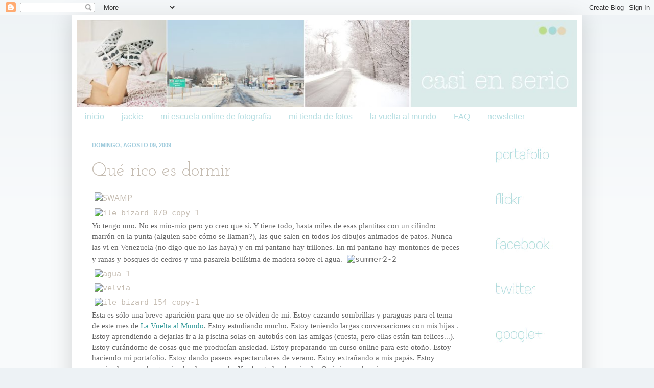

--- FILE ---
content_type: text/html; charset=UTF-8
request_url: https://casienserio.blogspot.com/2009/08/que-rico-es-dormir.html?showComment=1250005289644
body_size: 43464
content:
<!DOCTYPE html>
<html class='v2' dir='ltr' lang='es-419'>
<head>
<link href='https://www.blogger.com/static/v1/widgets/4128112664-css_bundle_v2.css' rel='stylesheet' type='text/css'/>
<meta content='width=1100' name='viewport'/>
<meta content='text/html; charset=UTF-8' http-equiv='Content-Type'/>
<meta content='blogger' name='generator'/>
<link href='https://casienserio.blogspot.com/favicon.ico' rel='icon' type='image/x-icon'/>
<link href='http://casienserio.blogspot.com/2009/08/que-rico-es-dormir.html' rel='canonical'/>
<link rel="alternate" type="application/atom+xml" title="Casi en serio - Atom" href="https://casienserio.blogspot.com/feeds/posts/default" />
<link rel="alternate" type="application/rss+xml" title="Casi en serio - RSS" href="https://casienserio.blogspot.com/feeds/posts/default?alt=rss" />
<link rel="service.post" type="application/atom+xml" title="Casi en serio - Atom" href="https://www.blogger.com/feeds/20735920/posts/default" />

<link rel="alternate" type="application/atom+xml" title="Casi en serio - Atom" href="https://casienserio.blogspot.com/feeds/1133784392645275287/comments/default" />
<!--Can't find substitution for tag [blog.ieCssRetrofitLinks]-->
<link href='http://farm4.static.flickr.com/3581/3812305480_e611c28119_o.jpg' rel='image_src'/>
<meta content='http://casienserio.blogspot.com/2009/08/que-rico-es-dormir.html' property='og:url'/>
<meta content='Qué rico es dormir' property='og:title'/>
<meta content='Yo tengo uno. No es mío-mío pero yo creo que si. Y tiene todo, hasta miles de esas plantitas con un cilindro marrón en la punta (alguien sab...' property='og:description'/>
<meta content='https://lh3.googleusercontent.com/blogger_img_proxy/AEn0k_uM9lMw105_5hNO9acEpQ6GG3Vw9AxQqnAcRwCQTxKn4qPHTpw3K5Vco14fRKvvKOkdAM7A-wdFFDi9hYUatkabKek_-8ZhtZ_PmbKzXPnRedTnmI-jHuSFeVM7X0pc5uYh=w1200-h630-p-k-no-nu' property='og:image'/>
<title>Casi en serio: Qué rico es dormir</title>
<style type='text/css'>@font-face{font-family:'Josefin Slab';font-style:normal;font-weight:400;font-display:swap;src:url(//fonts.gstatic.com/s/josefinslab/v29/lW-swjwOK3Ps5GSJlNNkMalNpiZe_ldbOR4W71msR349KoKZAyOw3w.woff2)format('woff2');unicode-range:U+0000-00FF,U+0131,U+0152-0153,U+02BB-02BC,U+02C6,U+02DA,U+02DC,U+0304,U+0308,U+0329,U+2000-206F,U+20AC,U+2122,U+2191,U+2193,U+2212,U+2215,U+FEFF,U+FFFD;}@font-face{font-family:'Open Sans';font-style:normal;font-weight:400;font-stretch:100%;font-display:swap;src:url(//fonts.gstatic.com/s/opensans/v44/memSYaGs126MiZpBA-UvWbX2vVnXBbObj2OVZyOOSr4dVJWUgsjZ0B4taVIUwaEQbjB_mQ.woff2)format('woff2');unicode-range:U+0460-052F,U+1C80-1C8A,U+20B4,U+2DE0-2DFF,U+A640-A69F,U+FE2E-FE2F;}@font-face{font-family:'Open Sans';font-style:normal;font-weight:400;font-stretch:100%;font-display:swap;src:url(//fonts.gstatic.com/s/opensans/v44/memSYaGs126MiZpBA-UvWbX2vVnXBbObj2OVZyOOSr4dVJWUgsjZ0B4kaVIUwaEQbjB_mQ.woff2)format('woff2');unicode-range:U+0301,U+0400-045F,U+0490-0491,U+04B0-04B1,U+2116;}@font-face{font-family:'Open Sans';font-style:normal;font-weight:400;font-stretch:100%;font-display:swap;src:url(//fonts.gstatic.com/s/opensans/v44/memSYaGs126MiZpBA-UvWbX2vVnXBbObj2OVZyOOSr4dVJWUgsjZ0B4saVIUwaEQbjB_mQ.woff2)format('woff2');unicode-range:U+1F00-1FFF;}@font-face{font-family:'Open Sans';font-style:normal;font-weight:400;font-stretch:100%;font-display:swap;src:url(//fonts.gstatic.com/s/opensans/v44/memSYaGs126MiZpBA-UvWbX2vVnXBbObj2OVZyOOSr4dVJWUgsjZ0B4jaVIUwaEQbjB_mQ.woff2)format('woff2');unicode-range:U+0370-0377,U+037A-037F,U+0384-038A,U+038C,U+038E-03A1,U+03A3-03FF;}@font-face{font-family:'Open Sans';font-style:normal;font-weight:400;font-stretch:100%;font-display:swap;src:url(//fonts.gstatic.com/s/opensans/v44/memSYaGs126MiZpBA-UvWbX2vVnXBbObj2OVZyOOSr4dVJWUgsjZ0B4iaVIUwaEQbjB_mQ.woff2)format('woff2');unicode-range:U+0307-0308,U+0590-05FF,U+200C-2010,U+20AA,U+25CC,U+FB1D-FB4F;}@font-face{font-family:'Open Sans';font-style:normal;font-weight:400;font-stretch:100%;font-display:swap;src:url(//fonts.gstatic.com/s/opensans/v44/memSYaGs126MiZpBA-UvWbX2vVnXBbObj2OVZyOOSr4dVJWUgsjZ0B5caVIUwaEQbjB_mQ.woff2)format('woff2');unicode-range:U+0302-0303,U+0305,U+0307-0308,U+0310,U+0312,U+0315,U+031A,U+0326-0327,U+032C,U+032F-0330,U+0332-0333,U+0338,U+033A,U+0346,U+034D,U+0391-03A1,U+03A3-03A9,U+03B1-03C9,U+03D1,U+03D5-03D6,U+03F0-03F1,U+03F4-03F5,U+2016-2017,U+2034-2038,U+203C,U+2040,U+2043,U+2047,U+2050,U+2057,U+205F,U+2070-2071,U+2074-208E,U+2090-209C,U+20D0-20DC,U+20E1,U+20E5-20EF,U+2100-2112,U+2114-2115,U+2117-2121,U+2123-214F,U+2190,U+2192,U+2194-21AE,U+21B0-21E5,U+21F1-21F2,U+21F4-2211,U+2213-2214,U+2216-22FF,U+2308-230B,U+2310,U+2319,U+231C-2321,U+2336-237A,U+237C,U+2395,U+239B-23B7,U+23D0,U+23DC-23E1,U+2474-2475,U+25AF,U+25B3,U+25B7,U+25BD,U+25C1,U+25CA,U+25CC,U+25FB,U+266D-266F,U+27C0-27FF,U+2900-2AFF,U+2B0E-2B11,U+2B30-2B4C,U+2BFE,U+3030,U+FF5B,U+FF5D,U+1D400-1D7FF,U+1EE00-1EEFF;}@font-face{font-family:'Open Sans';font-style:normal;font-weight:400;font-stretch:100%;font-display:swap;src:url(//fonts.gstatic.com/s/opensans/v44/memSYaGs126MiZpBA-UvWbX2vVnXBbObj2OVZyOOSr4dVJWUgsjZ0B5OaVIUwaEQbjB_mQ.woff2)format('woff2');unicode-range:U+0001-000C,U+000E-001F,U+007F-009F,U+20DD-20E0,U+20E2-20E4,U+2150-218F,U+2190,U+2192,U+2194-2199,U+21AF,U+21E6-21F0,U+21F3,U+2218-2219,U+2299,U+22C4-22C6,U+2300-243F,U+2440-244A,U+2460-24FF,U+25A0-27BF,U+2800-28FF,U+2921-2922,U+2981,U+29BF,U+29EB,U+2B00-2BFF,U+4DC0-4DFF,U+FFF9-FFFB,U+10140-1018E,U+10190-1019C,U+101A0,U+101D0-101FD,U+102E0-102FB,U+10E60-10E7E,U+1D2C0-1D2D3,U+1D2E0-1D37F,U+1F000-1F0FF,U+1F100-1F1AD,U+1F1E6-1F1FF,U+1F30D-1F30F,U+1F315,U+1F31C,U+1F31E,U+1F320-1F32C,U+1F336,U+1F378,U+1F37D,U+1F382,U+1F393-1F39F,U+1F3A7-1F3A8,U+1F3AC-1F3AF,U+1F3C2,U+1F3C4-1F3C6,U+1F3CA-1F3CE,U+1F3D4-1F3E0,U+1F3ED,U+1F3F1-1F3F3,U+1F3F5-1F3F7,U+1F408,U+1F415,U+1F41F,U+1F426,U+1F43F,U+1F441-1F442,U+1F444,U+1F446-1F449,U+1F44C-1F44E,U+1F453,U+1F46A,U+1F47D,U+1F4A3,U+1F4B0,U+1F4B3,U+1F4B9,U+1F4BB,U+1F4BF,U+1F4C8-1F4CB,U+1F4D6,U+1F4DA,U+1F4DF,U+1F4E3-1F4E6,U+1F4EA-1F4ED,U+1F4F7,U+1F4F9-1F4FB,U+1F4FD-1F4FE,U+1F503,U+1F507-1F50B,U+1F50D,U+1F512-1F513,U+1F53E-1F54A,U+1F54F-1F5FA,U+1F610,U+1F650-1F67F,U+1F687,U+1F68D,U+1F691,U+1F694,U+1F698,U+1F6AD,U+1F6B2,U+1F6B9-1F6BA,U+1F6BC,U+1F6C6-1F6CF,U+1F6D3-1F6D7,U+1F6E0-1F6EA,U+1F6F0-1F6F3,U+1F6F7-1F6FC,U+1F700-1F7FF,U+1F800-1F80B,U+1F810-1F847,U+1F850-1F859,U+1F860-1F887,U+1F890-1F8AD,U+1F8B0-1F8BB,U+1F8C0-1F8C1,U+1F900-1F90B,U+1F93B,U+1F946,U+1F984,U+1F996,U+1F9E9,U+1FA00-1FA6F,U+1FA70-1FA7C,U+1FA80-1FA89,U+1FA8F-1FAC6,U+1FACE-1FADC,U+1FADF-1FAE9,U+1FAF0-1FAF8,U+1FB00-1FBFF;}@font-face{font-family:'Open Sans';font-style:normal;font-weight:400;font-stretch:100%;font-display:swap;src:url(//fonts.gstatic.com/s/opensans/v44/memSYaGs126MiZpBA-UvWbX2vVnXBbObj2OVZyOOSr4dVJWUgsjZ0B4vaVIUwaEQbjB_mQ.woff2)format('woff2');unicode-range:U+0102-0103,U+0110-0111,U+0128-0129,U+0168-0169,U+01A0-01A1,U+01AF-01B0,U+0300-0301,U+0303-0304,U+0308-0309,U+0323,U+0329,U+1EA0-1EF9,U+20AB;}@font-face{font-family:'Open Sans';font-style:normal;font-weight:400;font-stretch:100%;font-display:swap;src:url(//fonts.gstatic.com/s/opensans/v44/memSYaGs126MiZpBA-UvWbX2vVnXBbObj2OVZyOOSr4dVJWUgsjZ0B4uaVIUwaEQbjB_mQ.woff2)format('woff2');unicode-range:U+0100-02BA,U+02BD-02C5,U+02C7-02CC,U+02CE-02D7,U+02DD-02FF,U+0304,U+0308,U+0329,U+1D00-1DBF,U+1E00-1E9F,U+1EF2-1EFF,U+2020,U+20A0-20AB,U+20AD-20C0,U+2113,U+2C60-2C7F,U+A720-A7FF;}@font-face{font-family:'Open Sans';font-style:normal;font-weight:400;font-stretch:100%;font-display:swap;src:url(//fonts.gstatic.com/s/opensans/v44/memSYaGs126MiZpBA-UvWbX2vVnXBbObj2OVZyOOSr4dVJWUgsjZ0B4gaVIUwaEQbjA.woff2)format('woff2');unicode-range:U+0000-00FF,U+0131,U+0152-0153,U+02BB-02BC,U+02C6,U+02DA,U+02DC,U+0304,U+0308,U+0329,U+2000-206F,U+20AC,U+2122,U+2191,U+2193,U+2212,U+2215,U+FEFF,U+FFFD;}</style>
<style id='page-skin-1' type='text/css'><!--
/*
-----------------------------------------------
Blogger Template Style
Name:     Casi en serio
Designer: Jackie Rueda
URL:      www.jackierueda.com
----------------------------------------------- */
/* Variable definitions
====================
<Variable name="keycolor" description="Main Color" type="color" default="#66bbdd"/>
<Group description="Page Text" selector=".content-inner">
<Variable name="body.font" description="Font" type="font"
default="normal normal 12px Arial, Tahoma, Helvetica, FreeSans, sans-serif"/>
<Variable name="body.text.color" description="Text Color" type="color" default="#222222"/>
</Group>
<Group description="Backgrounds" selector=".body-fauxcolumns-outer">
<Variable name="body.background.color" description="Outer Background" type="color" default="#66bbdd"/>
<Variable name="content.background.color" description="Main Background" type="color" default="#ffffff"/>
<Variable name="header.background.color" description="Header Background" type="color" default="transparent"/>
</Group>
<Group description="Links" selector=".main-outer">
<Variable name="link.color" description="Link Color" type="color" default="#2288bb"/>
<Variable name="link.visited.color" description="Visited Color" type="color" default="#888888"/>
<Variable name="link.hover.color" description="Hover Color" type="color" default="#33aaff"/>
</Group>
<Group description="Blog Title" selector=".header">
<Variable name="header.font" description="Font" type="font"
default="normal normal 60px Arial, Tahoma, Helvetica, FreeSans, sans-serif"/>
<Variable name="header.text.color" description="Title Color" type="color" default="#3399bb" />
<Variable name="description.text.color" description="Description Color" type="color"
default="#777777" />
</Group>
<Group description="Tabs Text" selector=".tabs-outer .PageList">
<Variable name="tabs.font" description="Font" type="font"
default="normal normal 14px Arial, Tahoma, Helvetica, FreeSans, sans-serif"/>
<Variable name="tabs.text.color" description="Text Color" type="color" default="#999999"/>
<Variable name="tabs.selected.text.color" description="Selected Color" type="color" default="#000000"/>
</Group>
<Group description="Tabs Background" selector=".tabs-outer .PageList">
<Variable name="tabs.background.color" description="Background Color" type="color" default="#f5f5f5"/>
<Variable name="tabs.selected.background.color" description="Selected Color" type="color" default="#eeeeee"/>
</Group>
<Group description="Post Title" selector=".post">
<Variable name="post.title.font" description="Font" type="font"
default="normal normal 22px Arial, Tahoma, Helvetica, FreeSans, sans-serif"/>
</Group>
<Group description="Post Footer" selector=".post-footer">
<Variable name="post.footer.text.color" description="Text Color" type="color" default="#666666"/>
<Variable name="post.footer.background.color" description="Background Color" type="color"
default="#f9f9f9"/>
<Variable name="post.footer.border.color" description="Shadow Color" type="color" default="#eeeeee"/>
</Group>
<Group description="Gadgets" selector=".sidebar .widget">
<Variable name="widget.title.font" description="Title Font" type="font"
default="normal bold 11px Arial, Tahoma, Helvetica, FreeSans, sans-serif"/>
<Variable name="widget.title.text.color" description="Title Color" type="color" default="#000000"/>
<Variable name="widget.alternate.text.color" description="Alternate Color" type="color" default="#999999"/>
</Group>
<Group description="Images" selector=".main-inner">
<Variable name="image.background.color" description="Background Color" type="color" default="#ffffff"/>
<Variable name="image.border.color" description="Border Color" type="color" default="#eeeeee"/>
<Variable name="image.text.color" description="Caption Text Color" type="color" default="#444444"/>
</Group>
<Group description="Accents" selector=".content-inner">
<Variable name="body.rule.color" description="Separator Line Color" type="color" default="#eeeeee"/>
</Group>
<Variable name="body.background" description="Body Background" type="background"
color="#edf2f5" default="$(color) none repeat scroll top left"/>
<Variable name="body.background.override" description="Body Background Override" type="string" default=""/>
<Variable name="body.background.gradient.cap" description="Body Gradient Cap" type="url"
default="url(http://www.blogblog.com/1kt/simple/gradients_light.png)"/>
<Variable name="body.background.gradient.tile" description="Body Gradient Tile" type="url"
default="url(http://www.blogblog.com/1kt/simple/body_gradient_tile_light.png)"/>
<Variable name="content.background.color.selector" description="Content Background Color Selector" type="string" default=".content-inner"/>
<Variable name="content.padding" description="Content Padding" type="length" default="10px"/>
<Variable name="content.shadow.spread" description="Content Shadow Spread" type="length" default="40px"/>
<Variable name="content.shadow.spread.webkit" description="Content Shadow Spread (WebKit)" type="length" default="5px"/>
<Variable name="content.shadow.spread.ie" description="Content Shadow Spread (IE)" type="length" default="10px"/>
<Variable name="main.border.width" description="Main Border Width" type="length" default="0"/>
<Variable name="header.background.gradient" description="Header Gradient" type="url" default="none"/>
<Variable name="header.shadow.offset.left" description="Header Shadow Offset Left" type="length" default="-1px"/>
<Variable name="header.shadow.offset.top" description="Header Shadow Offset Top" type="length" default="-1px"/>
<Variable name="header.shadow.spread" description="Header Shadow Spread" type="length" default="1px"/>
<Variable name="header.border.size" description="Header Border Size" type="length" default="1px"/>
<Variable name="description.text.size" description="Description Text Size" type="string" default="140%"/>
<Variable name="tabs.margin.top" description="Tabs Margin Top" type="length" default="0" />
<Variable name="tabs.margin.side" description="Tabs Side Margin" type="length" default="30px" />
<Variable name="tabs.background.gradient" description="Tabs Background Gradient" type="url"
default="url(http://www.blogblog.com/1kt/simple/gradients_light.png)"/>
<Variable name="tabs.border.width" description="Tabs Border Width" type="length" default="1px"/>
<Variable name="tabs.bevel.border.width" description="Tabs Bevel Border Width" type="length" default="1px"/>
<Variable name="image.border.small.size" description="Image Border Small Size" type="length" default="2px"/>
<Variable name="image.border.large.size" description="Image Border Large Size" type="length" default="5px"/>
<Variable name="page.width.selector" description="Page Width Selector" type="string" default=".region-inner"/>
<Variable name="page.width" description="Page Width" type="string" default="auto"/>
<Variable name="startSide" description="Side where text starts in blog language" type="automatic" default="left"/>
<Variable name="endSide" description="Side where text ends in blog language" type="automatic" default="right"/>
*/
/* Content
----------------------------------------------- */
body {
font: normal normal 14px Open Sans;
color: #444444;
background: #edf2f5 none repeat scroll top left;
padding: 0 40px 40px 40px;
}
body.mobile {
padding: 0 5px 5px;
}
html body .region-inner {
min-width: 0;
max-width: 100%;
width: auto;
}
a:link {
text-decoration:none;
color: #c4bbb0;
}
a:visited {
text-decoration:none;
color: #c4bbb0;
}
a:hover {
text-decoration:underline;
color: #c4bbb0;
}
.body-fauxcolumn-outer .fauxcolumn-inner {
background: transparent url(//www.blogblog.com/1kt/simple/body_gradient_tile_light.png) repeat scroll top left;
_background-image: none;
}
.body-fauxcolumn-outer .cap-top {
position: absolute;
z-index: 1;
height: 400px;
width: 100%;
background: #edf2f5 none repeat scroll top left;
}
.body-fauxcolumn-outer .cap-top .cap-left {
width: 100%;
background: transparent url(//www.blogblog.com/1kt/simple/gradients_light.png) repeat-x scroll top left;
_background-image: none;
}
.content-outer {
-moz-box-shadow: 0 0 40px rgba(0, 0, 0, .15);
-webkit-box-shadow: 0 0 5px rgba(0, 0, 0, .15);
-goog-ms-box-shadow: 0 0 10px #333333;
box-shadow: 0 0 40px rgba(0, 0, 0, .15);
margin-bottom: 1px;
}
.content-inner {
padding: 10px;
}
.content-inner {
background-color: #ffffff;
}
/* Header
----------------------------------------------- */
.header-outer {
background: #ffffff none repeat-x scroll 0 -400px;
_background-image: none;
}
.Header h1 {
font: normal normal 60px Arial, Tahoma, Helvetica, FreeSans, sans-serif;
color: #3399bb;
text-shadow: -1px -1px 1px rgba(0, 0, 0, .2);
}
.Header h1 a {
color: #3399bb;
}
.Header .description {
font-size: 140%;
color: #777777;
}
/* Tabs
----------------------------------------------- */
.tabs-inner .section:first-child {
border-top: 1px solid #ffffff;
}
.tabs-inner .section:first-child ul {
margin-top: -1px;
border-top: 1px solid #ffffff;
}
.tabs-inner .widget ul {
background: #ffffff url(//www.blogblog.com/1kt/simple/gradients_light.png) repeat-x scroll 0 -800px;
_background-image: none;
border-bottom: 1px solid #ffffff;
margin-top: 0;
margin-left: -30px;
margin-right: -30px;
}
.tabs-inner .widget li a {
display: inline-block;
padding: .6em 1em;
font: normal normal 16px Arial, Tahoma, Helvetica, FreeSans, sans-serif;
color: #b4dde1;
border-left: 1px solid #ffffff;
border-right: 1px solid #ffffff;
}
.tabs-inner .widget li:first-child a {
border-left: none;
}
.tabs-inner .widget li.selected a, .tabs-inner .widget li a:hover {
color: #a4bad4;
background-color: #ffffff;
text-decoration: none;
}
/* Columns
----------------------------------------------- */
.main-outer {
border-top: 0 solid #ffffff;
}
.fauxcolumn-left-outer .fauxcolumn-inner {
border-right: 0px solid #ffffff;
}
.fauxcolumn-right-outer .fauxcolumn-inner {
border-left: 0px solid #ffffff;
}
/* Headings
----------------------------------------------- */
h2 {
margin: 0 0 1em 0;
font: normal bold 11px 'Trebuchet MS', Trebuchet, sans-serif;;
color: #a1ccdd;
text-transform: uppercase;
}
/* Widgets
----------------------------------------------- */
.widget .zippy {
color: #999999;
text-shadow: 2px 2px 1px rgba(0, 0, 0, .1);
}
/* Posts
----------------------------------------------- */
.post {
margin: 0 0 25px 0;
}
h3.post-title, .comments h4 {
font: normal normal 36px Josefin Slab;
margin: .75em 0 0;
}
.post-body {
font-size: 110%;
line-height: 1.4;
position: relative;
}
.post-body img, .post-body .tr-caption-container, .Profile img, .Image img,
.BlogList .item-thumbnail img {
padding: 2px;
background: #ffffff;
border: 0px solid #ffffff;
-moz-box-shadow: 0px 0px 0px rgba(0, 0, 0, .1);
-webkit-box-shadow: 0px 0px 0px rgba(0, 0, 0, .1);
box-shadow: 0px 0px 0px rgba(0, 0, 0, .1);
}
.post-body img, .post-body .tr-caption-container {
padding: 5px;
}
.post-body .tr-caption-container {
color: #6f97a7;
}
.post-body .tr-caption-container img {
padding: 0;
background: transparent;
border: none;
-moz-box-shadow: 0 0 0 rgba(0, 0, 0, .1);
-webkit-box-shadow: 0 0 0 rgba(0, 0, 0, .1);
box-shadow: 0 0 0 rgba(0, 0, 0, .1);
}
.post-header {
margin: 0 0 1.5em;
line-height: 1.6;
font-size: 90%;
}
.post-footer {
margin: 20px -2px 0;
padding: 5px 10px;
color: #aaaeb0;
background-color: #ffffff;
border-bottom: 1px solid #ffffff;
line-height: 1.6;
font-size: 90%;
}
#comments .comment-author {
padding-top: 1.5em;
border-top: 1px solid #ffffff;
background-position: 0 1.5em;
}
#comments .comment-author:first-child {
padding-top: 0;
border-top: none;
}
.avatar-image-container {
margin: .2em 0 0;
}
#comments .avatar-image-container img {
border: 1px solid #ffffff;
}
/* Accents
---------------------------------------------- */
.section-columns td.columns-cell {
border-left: 1px solid #ffffff;
}

--></style>
<style id='template-skin-1' type='text/css'><!--
body {
min-width: 1000px;
}
.content-outer, .content-fauxcolumn-outer, .region-inner {
min-width: 1000px;
max-width: 1000px;
_width: 1000px;
}
.main-inner .columns {
padding-left: 0px;
padding-right: 200px;
}
.main-inner .fauxcolumn-center-outer {
left: 0px;
right: 200px;
/* IE6 does not respect left and right together */
_width: expression(this.parentNode.offsetWidth -
parseInt("0px") -
parseInt("200px") + 'px');
}
.main-inner .fauxcolumn-left-outer {
width: 0px;
}
.main-inner .fauxcolumn-right-outer {
width: 200px;
}
.main-inner .column-left-outer {
width: 0px;
right: 100%;
margin-left: -0px;
}
.main-inner .column-right-outer {
width: 200px;
margin-right: -200px;
}
#layout {
min-width: 0;
}
#layout .content-outer {
min-width: 0;
width: 800px;
}
#layout .region-inner {
min-width: 0;
width: auto;
}
body#layout div.add_widget {
padding: 8px;
}
body#layout div.add_widget a {
margin-left: 32px;
}
--></style>
<link href='https://www.blogger.com/dyn-css/authorization.css?targetBlogID=20735920&amp;zx=b2329c9c-3f1f-4c29-9baa-7e1bbd3ba740' media='none' onload='if(media!=&#39;all&#39;)media=&#39;all&#39;' rel='stylesheet'/><noscript><link href='https://www.blogger.com/dyn-css/authorization.css?targetBlogID=20735920&amp;zx=b2329c9c-3f1f-4c29-9baa-7e1bbd3ba740' rel='stylesheet'/></noscript>
<meta name='google-adsense-platform-account' content='ca-host-pub-1556223355139109'/>
<meta name='google-adsense-platform-domain' content='blogspot.com'/>

</head>
<body class='loading'>
<div class='navbar section' id='navbar' name='NavBar '><div class='widget Navbar' data-version='1' id='Navbar1'><script type="text/javascript">
    function setAttributeOnload(object, attribute, val) {
      if(window.addEventListener) {
        window.addEventListener('load',
          function(){ object[attribute] = val; }, false);
      } else {
        window.attachEvent('onload', function(){ object[attribute] = val; });
      }
    }
  </script>
<div id="navbar-iframe-container"></div>
<script type="text/javascript" src="https://apis.google.com/js/platform.js"></script>
<script type="text/javascript">
      gapi.load("gapi.iframes:gapi.iframes.style.bubble", function() {
        if (gapi.iframes && gapi.iframes.getContext) {
          gapi.iframes.getContext().openChild({
              url: 'https://www.blogger.com/navbar/20735920?po\x3d1133784392645275287\x26origin\x3dhttps://casienserio.blogspot.com',
              where: document.getElementById("navbar-iframe-container"),
              id: "navbar-iframe"
          });
        }
      });
    </script><script type="text/javascript">
(function() {
var script = document.createElement('script');
script.type = 'text/javascript';
script.src = '//pagead2.googlesyndication.com/pagead/js/google_top_exp.js';
var head = document.getElementsByTagName('head')[0];
if (head) {
head.appendChild(script);
}})();
</script>
</div></div>
<div class='body-fauxcolumns'>
<div class='fauxcolumn-outer body-fauxcolumn-outer'>
<div class='cap-top'>
<div class='cap-left'></div>
<div class='cap-right'></div>
</div>
<div class='fauxborder-left'>
<div class='fauxborder-right'></div>
<div class='fauxcolumn-inner'>
</div>
</div>
<div class='cap-bottom'>
<div class='cap-left'></div>
<div class='cap-right'></div>
</div>
</div>
</div>
<div class='content'>
<div class='content-fauxcolumns'>
<div class='fauxcolumn-outer content-fauxcolumn-outer'>
<div class='cap-top'>
<div class='cap-left'></div>
<div class='cap-right'></div>
</div>
<div class='fauxborder-left'>
<div class='fauxborder-right'></div>
<div class='fauxcolumn-inner'>
</div>
</div>
<div class='cap-bottom'>
<div class='cap-left'></div>
<div class='cap-right'></div>
</div>
</div>
</div>
<div class='content-outer'>
<div class='content-cap-top cap-top'>
<div class='cap-left'></div>
<div class='cap-right'></div>
</div>
<div class='fauxborder-left content-fauxborder-left'>
<div class='fauxborder-right content-fauxborder-right'></div>
<div class='content-inner'>
<header>
<div class='header-outer'>
<div class='header-cap-top cap-top'>
<div class='cap-left'></div>
<div class='cap-right'></div>
</div>
<div class='fauxborder-left header-fauxborder-left'>
<div class='fauxborder-right header-fauxborder-right'></div>
<div class='region-inner header-inner'>
<div class='header section' id='header' name='Encabezado'><div class='widget Header' data-version='1' id='Header1'>
<div id='header-inner'>
<a href='https://casienserio.blogspot.com/' style='display: block'>
<img alt='Casi en serio' height='169px; ' id='Header1_headerimg' src='https://blogger.googleusercontent.com/img/b/R29vZ2xl/AVvXsEiWW-cIeHWLtIc1Nl2beqV4ybd-azqVAeLSr051ww1A8cnXPbPdZQDCzn1l3fDpiHvcw-2zIVAAuqyMpmNXP9Q_QTsXdMSoLRP0Xr9NbKWjIRZJDEgOieQJSVU6cDeJE7TISVSSxA/s1600/header+pastel+winter.jpg' style='display: block' width='980px; '/>
</a>
</div>
</div></div>
</div>
</div>
<div class='header-cap-bottom cap-bottom'>
<div class='cap-left'></div>
<div class='cap-right'></div>
</div>
</div>
</header>
<div class='tabs-outer'>
<div class='tabs-cap-top cap-top'>
<div class='cap-left'></div>
<div class='cap-right'></div>
</div>
<div class='fauxborder-left tabs-fauxborder-left'>
<div class='fauxborder-right tabs-fauxborder-right'></div>
<div class='region-inner tabs-inner'>
<div class='tabs section' id='crosscol' name='Todas las columnas'><div class='widget PageList' data-version='1' id='PageList1'>
<h2>Páginas</h2>
<div class='widget-content'>
<ul>
<li>
<a href='https://casienserio.blogspot.com/'>inicio</a>
</li>
<li>
<a href='https://casienserio.blogspot.com/p/jackie.html'>jackie</a>
</li>
<li>
<a href='https://casienserio.blogspot.com/p/mi-curso-online-de-fotografia-latelier.html'>mi escuela online de fotografía</a>
</li>
<li>
<a href='https://casienserio.blogspot.com/p/mi-tienda-de-fotos.html'>mi tienda de fotos</a>
</li>
<li>
<a href='https://casienserio.blogspot.com/p/la-vuelta-al-mundo.html'>la vuelta al mundo</a>
</li>
<li>
<a href='https://casienserio.blogspot.com/p/preguntas-frecuentes.html'>FAQ</a>
</li>
<li>
<a href='https://casienserio.blogspot.com/p/newsletter.html'>newsletter</a>
</li>
</ul>
<div class='clear'></div>
</div>
</div></div>
<div class='tabs no-items section' id='crosscol-overflow' name='Cross-Column 2'></div>
</div>
</div>
<div class='tabs-cap-bottom cap-bottom'>
<div class='cap-left'></div>
<div class='cap-right'></div>
</div>
</div>
<div class='main-outer'>
<div class='main-cap-top cap-top'>
<div class='cap-left'></div>
<div class='cap-right'></div>
</div>
<div class='fauxborder-left main-fauxborder-left'>
<div class='fauxborder-right main-fauxborder-right'></div>
<div class='region-inner main-inner'>
<div class='columns fauxcolumns'>
<div class='fauxcolumn-outer fauxcolumn-center-outer'>
<div class='cap-top'>
<div class='cap-left'></div>
<div class='cap-right'></div>
</div>
<div class='fauxborder-left'>
<div class='fauxborder-right'></div>
<div class='fauxcolumn-inner'>
</div>
</div>
<div class='cap-bottom'>
<div class='cap-left'></div>
<div class='cap-right'></div>
</div>
</div>
<div class='fauxcolumn-outer fauxcolumn-left-outer'>
<div class='cap-top'>
<div class='cap-left'></div>
<div class='cap-right'></div>
</div>
<div class='fauxborder-left'>
<div class='fauxborder-right'></div>
<div class='fauxcolumn-inner'>
</div>
</div>
<div class='cap-bottom'>
<div class='cap-left'></div>
<div class='cap-right'></div>
</div>
</div>
<div class='fauxcolumn-outer fauxcolumn-right-outer'>
<div class='cap-top'>
<div class='cap-left'></div>
<div class='cap-right'></div>
</div>
<div class='fauxborder-left'>
<div class='fauxborder-right'></div>
<div class='fauxcolumn-inner'>
</div>
</div>
<div class='cap-bottom'>
<div class='cap-left'></div>
<div class='cap-right'></div>
</div>
</div>
<!-- corrects IE6 width calculation -->
<div class='columns-inner'>
<div class='column-center-outer'>
<div class='column-center-inner'>
<div class='main section' id='main' name='Principal'><div class='widget Blog' data-version='1' id='Blog1'>
<div class='blog-posts hfeed'>

          <div class="date-outer">
        
<h2 class='date-header'><span>domingo, agosto 09, 2009</span></h2>

          <div class="date-posts">
        
<div class='post-outer'>
<div class='post hentry'>
<a name='1133784392645275287'></a>
<h3 class='post-title entry-title'>
<a href='https://casienserio.blogspot.com/2009/08/que-rico-es-dormir.html'>Qué rico es dormir</a>
</h3>
<div class='post-header'>
<div class='post-header-line-1'></div>
</div>
<div class='post-body entry-content'>
<a href="http://www.flickr.com/photos/13548845@N07/3812305480/" title="SWAMP por Casi en serio, en Flickr"><img alt="SWAMP" height="449" src="https://lh3.googleusercontent.com/blogger_img_proxy/AEn0k_uM9lMw105_5hNO9acEpQ6GG3Vw9AxQqnAcRwCQTxKn4qPHTpw3K5Vco14fRKvvKOkdAM7A-wdFFDi9hYUatkabKek_-8ZhtZ_PmbKzXPnRedTnmI-jHuSFeVM7X0pc5uYh=s0-d" width="588"></a><span class="Apple-style-span"   style="border-collapse: separate; color: rgb(0, 0, 0); font-style: normal; font-variant: normal; font-weight: normal; letter-spacing: normal; line-height: normal; orphans: 2; text-indent: 0px; text-transform: none; white-space: normal; widows: 2; word-spacing: 0px;font-family:'Times New Roman';font-size:16;"><span class="Apple-style-span"   style="white-space: pre-wrap;font-family:-webkit-monospace;font-size:13;"><br /><a href="http://www.flickr.com/photos/13548845@N07/3805109052/" title="ile bizard 070 copy-1 por Casi en serio, en Flickr"><img alt="ile bizard 070 copy-1" height="467" src="https://lh3.googleusercontent.com/blogger_img_proxy/AEn0k_u2v7-cGy2nXce7eorNUj5qUkRp0XJ_ol7Yt8-Nardhmn82yyo4HdbE_dcYcJkaiGNuFk7ZL_VS2IGZTV-EIH1Jpx_FQM2WsK42Onn1Mx1SkjgVcrG6gfP81xDegBHjTLuEAA=s0-d" width="700"></a><br /><span class="Apple-style-span" style="color: rgb(102, 102, 102);"><span style="color: rgb(102, 102, 102);font-family:georgia;font-size:100%;" class="Apple-style-span">Yo tengo uno. No es mío-mío pero yo creo que si. Y tiene todo, hasta miles de esas plantitas con un cilindro marrón en la punta (alguien sabe cómo se llaman?), las que salen en todos los dibujos animados de patos. Nunca las vi en Venezuela (no digo que no las haya) y en mi pantano hay trillones. En mi pantano hay montones de peces y ranas y bosques de cedros y una pasarela bellísima de madera sobre el agua. </span><img alt="summer2-2" height="467" src="https://lh3.googleusercontent.com/blogger_img_proxy/AEn0k_sZ7eH5sGFnVFJ1Q-0Mkhx06tjaLnVCV4V98PAnq8vryr4QQoOydFGjBdZsfk6xIv5k2_BDpmiegmXUeKGWuJNxzIVjo2dYHwo2EZDYHoxmU2jX8HVs-sj9FExzMkEZDx1k=s0-d" width="700"><br /><a href="http://www.flickr.com/photos/13548845@N07/3805109276/" title="agua-1 por Casi en serio, en Flickr"><img alt="agua-1" height="500" src="https://lh3.googleusercontent.com/blogger_img_proxy/AEn0k_uZ_Q0skcY30uOI4yGILpfBbjxlNCnc9U22sKZDHzCu9OkvojK7OYT3nmu8AEN-aljyPzexV8qmyJAc3SMl5eLBDzJef03hQ7HnFv9Y4N4hqSsbPrQ9hi_l3vPppGCmfhflVw=s0-d" width="700"></a><br /><a href="http://www.flickr.com/photos/13548845@N07/3804292249/" title="velvia por Casi en serio, en Flickr"><img alt="velvia" height="560" src="https://lh3.googleusercontent.com/blogger_img_proxy/AEn0k_vdpnl2wAJKLsmjQf2yZb3T8KYMjCG3Vysds3MC9UaOqfHvu4Vz3JneQi7-VTuAVtpsHyETF1_PHdrquaZhRVRJesFvJ29oVVo7jUsgScSvQSF0f6a7uA4K_-GnPjy4X-CMMg=s0-d" width="700"></a><br /></span><div><div><span class="Apple-style-span" style="color: rgb(102, 102, 102);"><span class="Apple-style-span"   style="color: rgb(0, 0, 0); white-space: pre-wrap;font-family:-webkit-monospace;font-size:13;"><a href="http://www.flickr.com/photos/13548845@N07/3805109458/" title="ile bizard 154 copy-1 por Casi en serio, en Flickr"><img alt="ile bizard 154 copy-1" height="467" src="https://lh3.googleusercontent.com/blogger_img_proxy/AEn0k_slD8EmC9P1jcaoY2BZp-Eoscj5LtQEBtKNHPSboR4mcQyqCx7N77VGxqk3aYtg-lI6KROBcI0mUSoCTdzAYoZm2MsskxdjtIlqX5iPyXq0__B5Mqg7emCZ_reitCyoB_ezjw=s0-d" width="700"></a></span></span></div></div><span class="Apple-style-span"   style="color: rgb(102, 102, 102);font-family:georgia;font-size:100%;"><span class="Apple-style-span">Esta es sólo una breve aparición para que no se olviden de mi. Estoy cazando sombrillas y paraguas para el tema de este mes de <a href="http://www.flickr.com/groups/yotambien" style="color: rgb(51, 153, 153);">La Vuelta al Mundo</a>. Estoy estudiando mucho. Estoy teniendo largas conversaciones con mis hijas . Estoy aprendiendo a dejarlas ir a la piscina solas en autobús con las amigas (cuesta, pero ellas están tan felices...). Estoy curándome de cosas que me producían ansiedad. Estoy preparando un curso online para este otoño. Estoy haciendo mi portafolio. Estoy dando paseos espectaculares de verano. Estoy extrañando a mis papás. Estoy creciendo, creando, queriendo, descansando. Y sobre todo, durmiendo. Qué rico es dormir.<br /><br /><span style=";font-family:trebuchet ms;font-size:85%;"><span style="color: rgb(153, 153, 153);"><span style="color: rgb(102, 102, 102);">Notas:</span><br />El pantano queda en el <a href="http://ville.montreal.qc.ca/portal/page?_pageid=175,4878268&amp;_dad=portal&amp;_schema=PORTAL" style="color: rgb(51, 153, 153);">Parc du Boise de l'Île Bizard</a>, a 10 hermosos minutos de mi casa.<br />La foto de la rana la tomó Valeria.<br />Lau El Blogger actualizó su <a href="http://runningmontreal.blogspot.com/2009/08/mi-proximo-maraton.html" style="color: rgb(51, 153, 153);">blog</a> :)</span></span><br /></span></span></span></span>
<div style='clear: both;'></div>
</div>
<div class='post-footer'>
<div class='post-footer-line post-footer-line-1'><span class='post-author vcard'>
Texto y fotos de
<span class='fn'>Jackie</span>
</span>
<span class='post-comment-link'>
</span>
<span class='post-icons'>
<span class='item-control blog-admin pid-1232637021'>
<a href='https://www.blogger.com/post-edit.g?blogID=20735920&postID=1133784392645275287&from=pencil' title='Editar entrada'>
<img alt='' class='icon-action' height='18' src='https://resources.blogblog.com/img/icon18_edit_allbkg.gif' width='18'/>
</a>
</span>
</span>
<span class='post-backlinks post-comment-link'>
</span>
<div class='post-share-buttons'>
<a class='goog-inline-block share-button sb-email' href='https://www.blogger.com/share-post.g?blogID=20735920&postID=1133784392645275287&target=email' target='_blank' title='Enviar esto por correo electrónico'><span class='share-button-link-text'>Enviar esto por correo electrónico</span></a><a class='goog-inline-block share-button sb-blog' href='https://www.blogger.com/share-post.g?blogID=20735920&postID=1133784392645275287&target=blog' onclick='window.open(this.href, "_blank", "height=270,width=475"); return false;' target='_blank' title='BlogThis!'><span class='share-button-link-text'>BlogThis!</span></a><a class='goog-inline-block share-button sb-twitter' href='https://www.blogger.com/share-post.g?blogID=20735920&postID=1133784392645275287&target=twitter' target='_blank' title='Compartir en X'><span class='share-button-link-text'>Compartir en X</span></a><a class='goog-inline-block share-button sb-facebook' href='https://www.blogger.com/share-post.g?blogID=20735920&postID=1133784392645275287&target=facebook' onclick='window.open(this.href, "_blank", "height=430,width=640"); return false;' target='_blank' title='Compartir en Facebook'><span class='share-button-link-text'>Compartir en Facebook</span></a><a class='goog-inline-block share-button sb-pinterest' href='https://www.blogger.com/share-post.g?blogID=20735920&postID=1133784392645275287&target=pinterest' target='_blank' title='Compartir en Pinterest'><span class='share-button-link-text'>Compartir en Pinterest</span></a>
</div>
</div>
<div class='post-footer-line post-footer-line-2'><span class='post-labels'>
Categorías
<a href='https://casienserio.blogspot.com/search/label/Verano' rel='tag'>Verano</a>
</span>
</div>
<div class='post-footer-line post-footer-line-3'></div>
</div>
</div>
<div class='comments' id='comments'>
<a name='comments'></a>
<h4>106 comentarios:</h4>
<div id='Blog1_comments-block-wrapper'>
<dl class='avatar-comment-indent' id='comments-block'>
<dt class='comment-author ' id='c1104491287421853698'>
<a name='c1104491287421853698'></a>
<div class="avatar-image-container avatar-stock"><span dir="ltr"><a href="http://vivancouver.wordpress.com/" target="" rel="nofollow" onclick=""><img src="//resources.blogblog.com/img/blank.gif" width="35" height="35" alt="" title="Juan Carlos">

</a></span></div>
<a href='http://vivancouver.wordpress.com/' rel='nofollow'>Juan Carlos</a>
dijo...
</dt>
<dd class='comment-body' id='Blog1_cmt-1104491287421853698'>
<p>
Hola Jackie<br />Muy lindas tus fotos del pantano, as usual. Por cierto, es la primera vez que veo que colocas tu nombre a las fotos, aunque no se si es que antes no me había fijado bien. De cualquier manera, creo que es sano para dejar en claro quién es la autora de tan lindas fotos. No vaya a ser que algún vivo por allí quiera &quot;ganar indulgencias con escapulario ajeno&quot;.<br />El portafolio que estás preparando... &#191;es de fotografía?<br />Saludos<br />PD: aquí en Vancouver, el verano como que se tomo su lunch break esta semana, :(
</p>
</dd>
<dd class='comment-footer'>
<span class='comment-timestamp'>
<a href='https://casienserio.blogspot.com/2009/08/que-rico-es-dormir.html?showComment=1249855648862#c1104491287421853698' title='comment permalink'>
domingo, agosto 09, 2009
</a>
<span class='item-control blog-admin pid-1145199194'>
<a class='comment-delete' href='https://www.blogger.com/comment/delete/20735920/1104491287421853698' title='Borrar comentario'>
<img src='https://resources.blogblog.com/img/icon_delete13.gif'/>
</a>
</span>
</span>
</dd>
<dt class='comment-author ' id='c4052406690974188984'>
<a name='c4052406690974188984'></a>
<div class="avatar-image-container avatar-stock"><span dir="ltr"><a href="https://www.blogger.com/profile/00492298488994807723" target="" rel="nofollow" onclick="" class="avatar-hovercard" id="av-4052406690974188984-00492298488994807723"><img src="//www.blogger.com/img/blogger_logo_round_35.png" width="35" height="35" alt="" title="Unknown">

</a></span></div>
<a href='https://www.blogger.com/profile/00492298488994807723' rel='nofollow'>Unknown</a>
dijo...
</dt>
<dd class='comment-body' id='Blog1_cmt-4052406690974188984'>
<p>
Bellas fotos!!!!<br />Y si que rico es dormir!!!!!!
</p>
</dd>
<dd class='comment-footer'>
<span class='comment-timestamp'>
<a href='https://casienserio.blogspot.com/2009/08/que-rico-es-dormir.html?showComment=1249856688493#c4052406690974188984' title='comment permalink'>
domingo, agosto 09, 2009
</a>
<span class='item-control blog-admin pid-534234220'>
<a class='comment-delete' href='https://www.blogger.com/comment/delete/20735920/4052406690974188984' title='Borrar comentario'>
<img src='https://resources.blogblog.com/img/icon_delete13.gif'/>
</a>
</span>
</span>
</dd>
<dt class='comment-author ' id='c6407434915673933337'>
<a name='c6407434915673933337'></a>
<div class="avatar-image-container avatar-stock"><span dir="ltr"><a href="https://www.blogger.com/profile/00492298488994807723" target="" rel="nofollow" onclick="" class="avatar-hovercard" id="av-6407434915673933337-00492298488994807723"><img src="//www.blogger.com/img/blogger_logo_round_35.png" width="35" height="35" alt="" title="Unknown">

</a></span></div>
<a href='https://www.blogger.com/profile/00492298488994807723' rel='nofollow'>Unknown</a>
dijo...
</dt>
<dd class='comment-body' id='Blog1_cmt-6407434915673933337'>
<span class='deleted-comment'>Este comentario ha sido eliminado por el autor.</span>
</dd>
<dd class='comment-footer'>
<span class='comment-timestamp'>
<a href='https://casienserio.blogspot.com/2009/08/que-rico-es-dormir.html?showComment=1249856693977#c6407434915673933337' title='comment permalink'>
domingo, agosto 09, 2009
</a>
<span class='item-control blog-admin '>
<a class='comment-delete' href='https://www.blogger.com/comment/delete/20735920/6407434915673933337' title='Borrar comentario'>
<img src='https://resources.blogblog.com/img/icon_delete13.gif'/>
</a>
</span>
</span>
</dd>
<dt class='comment-author ' id='c724150015797896504'>
<a name='c724150015797896504'></a>
<div class="avatar-image-container avatar-stock"><span dir="ltr"><a href="https://www.blogger.com/profile/01226955076385591763" target="" rel="nofollow" onclick="" class="avatar-hovercard" id="av-724150015797896504-01226955076385591763"><img src="//www.blogger.com/img/blogger_logo_round_35.png" width="35" height="35" alt="" title="Gabriel">

</a></span></div>
<a href='https://www.blogger.com/profile/01226955076385591763' rel='nofollow'>Gabriel</a>
dijo...
</dt>
<dd class='comment-body' id='Blog1_cmt-724150015797896504'>
<p>
Una belleza de fotos, el lugar es realmente hermoso! Es más, me parece que yo estuve allí con mi familia en 2005!!!<br /><br />Me gustó mucho leer este update de tu vida. Tienes un estilo para escribir que me encanta.<br /><br />Bueno, basta de elogios! A ver si se me ocurre algo feo para decir? Ya sé! Pero no es sobre tí...<br /><br />Me tengo que ir a una práctica de fútbol y la sensación térmica (el humidex, como dicen aquí) es de 44ºC. Good times...
</p>
</dd>
<dd class='comment-footer'>
<span class='comment-timestamp'>
<a href='https://casienserio.blogspot.com/2009/08/que-rico-es-dormir.html?showComment=1249856719375#c724150015797896504' title='comment permalink'>
domingo, agosto 09, 2009
</a>
<span class='item-control blog-admin pid-1126582094'>
<a class='comment-delete' href='https://www.blogger.com/comment/delete/20735920/724150015797896504' title='Borrar comentario'>
<img src='https://resources.blogblog.com/img/icon_delete13.gif'/>
</a>
</span>
</span>
</dd>
<dt class='comment-author ' id='c6259120430168274974'>
<a name='c6259120430168274974'></a>
<div class="avatar-image-container avatar-stock"><span dir="ltr"><a href="https://www.blogger.com/profile/01226955076385591763" target="" rel="nofollow" onclick="" class="avatar-hovercard" id="av-6259120430168274974-01226955076385591763"><img src="//www.blogger.com/img/blogger_logo_round_35.png" width="35" height="35" alt="" title="Gabriel">

</a></span></div>
<a href='https://www.blogger.com/profile/01226955076385591763' rel='nofollow'>Gabriel</a>
dijo...
</dt>
<dd class='comment-body' id='Blog1_cmt-6259120430168274974'>
<p>
Ah, algo más... a esas plantitas en Argentina les decimos &#39;totoras&#39;.<br /><br />Las cortas (cuando nadie te ve), y las pones en un jarrón en tu casa. Se secan, pero quedan igualitas... por años!
</p>
</dd>
<dd class='comment-footer'>
<span class='comment-timestamp'>
<a href='https://casienserio.blogspot.com/2009/08/que-rico-es-dormir.html?showComment=1249856789434#c6259120430168274974' title='comment permalink'>
domingo, agosto 09, 2009
</a>
<span class='item-control blog-admin pid-1126582094'>
<a class='comment-delete' href='https://www.blogger.com/comment/delete/20735920/6259120430168274974' title='Borrar comentario'>
<img src='https://resources.blogblog.com/img/icon_delete13.gif'/>
</a>
</span>
</span>
</dd>
<dt class='comment-author ' id='c48797202275071851'>
<a name='c48797202275071851'></a>
<div class="avatar-image-container vcard"><span dir="ltr"><a href="https://www.blogger.com/profile/14926008076318214303" target="" rel="nofollow" onclick="" class="avatar-hovercard" id="av-48797202275071851-14926008076318214303"><img src="https://resources.blogblog.com/img/blank.gif" width="35" height="35" class="delayLoad" style="display: none;" longdesc="//blogger.googleusercontent.com/img/b/R29vZ2xl/AVvXsEgukA_1Eem5Rd_XM8DSi9nI4g3tq_xeJimmLT295EGIaM8-CoM6R9K6rY4_y0Tc7tCFpg9IiCJzGmFl1EEvBGeRjU0ysMT9Wlg1kwW7jOQWjJYLM1yT-xJB6Tnhy6AH7yo/s45-c/IMG_0069.JPG" alt="" title="Antowedding">

<noscript><img src="//blogger.googleusercontent.com/img/b/R29vZ2xl/AVvXsEgukA_1Eem5Rd_XM8DSi9nI4g3tq_xeJimmLT295EGIaM8-CoM6R9K6rY4_y0Tc7tCFpg9IiCJzGmFl1EEvBGeRjU0ysMT9Wlg1kwW7jOQWjJYLM1yT-xJB6Tnhy6AH7yo/s45-c/IMG_0069.JPG" width="35" height="35" class="photo" alt=""></noscript></a></span></div>
<a href='https://www.blogger.com/profile/14926008076318214303' rel='nofollow'>Antowedding</a>
dijo...
</dt>
<dd class='comment-body' id='Blog1_cmt-48797202275071851'>
<p>
Uno de los primeros comentarios! que bueno que llegue temprano por aqui, divino paseo el de tu familia, son parte del cuento!<br /><br />Besos desde Argentina
</p>
</dd>
<dd class='comment-footer'>
<span class='comment-timestamp'>
<a href='https://casienserio.blogspot.com/2009/08/que-rico-es-dormir.html?showComment=1249857131907#c48797202275071851' title='comment permalink'>
domingo, agosto 09, 2009
</a>
<span class='item-control blog-admin pid-1374318196'>
<a class='comment-delete' href='https://www.blogger.com/comment/delete/20735920/48797202275071851' title='Borrar comentario'>
<img src='https://resources.blogblog.com/img/icon_delete13.gif'/>
</a>
</span>
</span>
</dd>
<dt class='comment-author ' id='c5905712644595377028'>
<a name='c5905712644595377028'></a>
<div class="avatar-image-container avatar-stock"><span dir="ltr"><img src="//resources.blogblog.com/img/blank.gif" width="35" height="35" alt="" title="An&oacute;nimo">

</span></div>
Anónimo
dijo...
</dt>
<dd class='comment-body' id='Blog1_cmt-5905712644595377028'>
<p>
quiero ver todas las fotos grandes <br />:(...... las mas bellas tan chirriquititas.........<br />no es justo !!!<br />no hay departamento de quejas en este blos???
</p>
</dd>
<dd class='comment-footer'>
<span class='comment-timestamp'>
<a href='https://casienserio.blogspot.com/2009/08/que-rico-es-dormir.html?showComment=1249857515582#c5905712644595377028' title='comment permalink'>
domingo, agosto 09, 2009
</a>
<span class='item-control blog-admin pid-1145199194'>
<a class='comment-delete' href='https://www.blogger.com/comment/delete/20735920/5905712644595377028' title='Borrar comentario'>
<img src='https://resources.blogblog.com/img/icon_delete13.gif'/>
</a>
</span>
</span>
</dd>
<dt class='comment-author ' id='c4387393628061809151'>
<a name='c4387393628061809151'></a>
<div class="avatar-image-container avatar-stock"><span dir="ltr"><a href="https://www.blogger.com/profile/11550239290467357806" target="" rel="nofollow" onclick="" class="avatar-hovercard" id="av-4387393628061809151-11550239290467357806"><img src="//www.blogger.com/img/blogger_logo_round_35.png" width="35" height="35" alt="" title="Todo Sobre Ser Madre">

</a></span></div>
<a href='https://www.blogger.com/profile/11550239290467357806' rel='nofollow'>Todo Sobre Ser Madre</a>
dijo...
</dt>
<dd class='comment-body' id='Blog1_cmt-4387393628061809151'>
<p>
Yo tambien amooooooo dormir!<br />Que lindo tu pantano... a mi me encantan las ranas!!!<br />Yo creo que a nadie le cause sensacion ir a un pantano, pero luego de ver tus fotos, ufff hasta grupos de excursion pueden haber!<br />Un abrazo Jackie!
</p>
</dd>
<dd class='comment-footer'>
<span class='comment-timestamp'>
<a href='https://casienserio.blogspot.com/2009/08/que-rico-es-dormir.html?showComment=1249858407220#c4387393628061809151' title='comment permalink'>
domingo, agosto 09, 2009
</a>
<span class='item-control blog-admin pid-1067309725'>
<a class='comment-delete' href='https://www.blogger.com/comment/delete/20735920/4387393628061809151' title='Borrar comentario'>
<img src='https://resources.blogblog.com/img/icon_delete13.gif'/>
</a>
</span>
</span>
</dd>
<dt class='comment-author ' id='c2374255541922381334'>
<a name='c2374255541922381334'></a>
<div class="avatar-image-container vcard"><span dir="ltr"><a href="https://www.blogger.com/profile/15898463052203445922" target="" rel="nofollow" onclick="" class="avatar-hovercard" id="av-2374255541922381334-15898463052203445922"><img src="https://resources.blogblog.com/img/blank.gif" width="35" height="35" class="delayLoad" style="display: none;" longdesc="//blogger.googleusercontent.com/img/b/R29vZ2xl/AVvXsEjXQOwWy_7MpwO3YBL594Pecbka2PCzVEiizHF0HpInKPp5TJ_kcrVejqfHQC7NHQWJ0wFKe5q25wDBF2Xdn4-0GkcyiP9zUF2P1mIIWRA9dcMYWeBAE6Qxn7O5hBVE1Zg/s45-c/PICT0066.JPG" alt="" title="Paqui">

<noscript><img src="//blogger.googleusercontent.com/img/b/R29vZ2xl/AVvXsEjXQOwWy_7MpwO3YBL594Pecbka2PCzVEiizHF0HpInKPp5TJ_kcrVejqfHQC7NHQWJ0wFKe5q25wDBF2Xdn4-0GkcyiP9zUF2P1mIIWRA9dcMYWeBAE6Qxn7O5hBVE1Zg/s45-c/PICT0066.JPG" width="35" height="35" class="photo" alt=""></noscript></a></span></div>
<a href='https://www.blogger.com/profile/15898463052203445922' rel='nofollow'>Paqui</a>
dijo...
</dt>
<dd class='comment-body' id='Blog1_cmt-2374255541922381334'>
<p>
Que puente de madera tan hermoso, te lleva a ...
</p>
</dd>
<dd class='comment-footer'>
<span class='comment-timestamp'>
<a href='https://casienserio.blogspot.com/2009/08/que-rico-es-dormir.html?showComment=1249858783115#c2374255541922381334' title='comment permalink'>
domingo, agosto 09, 2009
</a>
<span class='item-control blog-admin pid-902994136'>
<a class='comment-delete' href='https://www.blogger.com/comment/delete/20735920/2374255541922381334' title='Borrar comentario'>
<img src='https://resources.blogblog.com/img/icon_delete13.gif'/>
</a>
</span>
</span>
</dd>
<dt class='comment-author ' id='c4783879393817384983'>
<a name='c4783879393817384983'></a>
<div class="avatar-image-container avatar-stock"><span dir="ltr"><img src="//resources.blogblog.com/img/blank.gif" width="35" height="35" alt="" title="Anne">

</span></div>
Anne
dijo...
</dt>
<dd class='comment-body' id='Blog1_cmt-4783879393817384983'>
<p>
je m&#39;ennui de toi.
</p>
</dd>
<dd class='comment-footer'>
<span class='comment-timestamp'>
<a href='https://casienserio.blogspot.com/2009/08/que-rico-es-dormir.html?showComment=1249859735156#c4783879393817384983' title='comment permalink'>
domingo, agosto 09, 2009
</a>
<span class='item-control blog-admin pid-1145199194'>
<a class='comment-delete' href='https://www.blogger.com/comment/delete/20735920/4783879393817384983' title='Borrar comentario'>
<img src='https://resources.blogblog.com/img/icon_delete13.gif'/>
</a>
</span>
</span>
</dd>
<dt class='comment-author ' id='c4047435188494878894'>
<a name='c4047435188494878894'></a>
<div class="avatar-image-container vcard"><span dir="ltr"><a href="https://www.blogger.com/profile/16076688576182061715" target="" rel="nofollow" onclick="" class="avatar-hovercard" id="av-4047435188494878894-16076688576182061715"><img src="https://resources.blogblog.com/img/blank.gif" width="35" height="35" class="delayLoad" style="display: none;" longdesc="//blogger.googleusercontent.com/img/b/R29vZ2xl/AVvXsEgc77Tnl33HMVzpXL0RKV5djRsZc7EGzcHVToqGi5Zu3kUz3Aw9zZtcHGdEW013B1vs_cB_wvlmoI_WbkT-_5UOfFWlDojL2hr78gi3BjOvH-17ViB_fhx0X_ZATYciWw/s45-c/jasmin01[1].gif" alt="" title="yhuri">

<noscript><img src="//blogger.googleusercontent.com/img/b/R29vZ2xl/AVvXsEgc77Tnl33HMVzpXL0RKV5djRsZc7EGzcHVToqGi5Zu3kUz3Aw9zZtcHGdEW013B1vs_cB_wvlmoI_WbkT-_5UOfFWlDojL2hr78gi3BjOvH-17ViB_fhx0X_ZATYciWw/s45-c/jasmin01[1].gif" width="35" height="35" class="photo" alt=""></noscript></a></span></div>
<a href='https://www.blogger.com/profile/16076688576182061715' rel='nofollow'>yhuri</a>
dijo...
</dt>
<dd class='comment-body' id='Blog1_cmt-4047435188494878894'>
<p>
que pantamos mas lindos ya me estan dando ganas de irme a vivir por alla, estamos a 20 mint de edmonton en st albert pero cada dia pensamos mas en la idea de irnos por esos bellos lados.
</p>
</dd>
<dd class='comment-footer'>
<span class='comment-timestamp'>
<a href='https://casienserio.blogspot.com/2009/08/que-rico-es-dormir.html?showComment=1249860214311#c4047435188494878894' title='comment permalink'>
domingo, agosto 09, 2009
</a>
<span class='item-control blog-admin pid-167819547'>
<a class='comment-delete' href='https://www.blogger.com/comment/delete/20735920/4047435188494878894' title='Borrar comentario'>
<img src='https://resources.blogblog.com/img/icon_delete13.gif'/>
</a>
</span>
</span>
</dd>
<dt class='comment-author ' id='c1500133007439182131'>
<a name='c1500133007439182131'></a>
<div class="avatar-image-container avatar-stock"><span dir="ltr"><img src="//resources.blogblog.com/img/blank.gif" width="35" height="35" alt="" title="An&oacute;nimo">

</span></div>
Anónimo
dijo...
</dt>
<dd class='comment-body' id='Blog1_cmt-1500133007439182131'>
<p>
que belleza de pantano Jackie! Yo tambien extrano a la gente que esta por donde estan tus papas!!! Jooo.<br /><br />Te digo que solo tengo una sombrilla?? Donde se encuentran? Por que si, las hay pero son las de los bares y terrazas y esas no me gustan!! Son todas iguales...bueno la verdad es que tengo que salir a por ellas, creo.<br /><br />Que bueno que tengas tantos proyectos Jackie, yo solo tengo dos de momento pero son &quot;huge&quot;!!<br /><br />Besos mil, a ti y a tu lago.
</p>
</dd>
<dd class='comment-footer'>
<span class='comment-timestamp'>
<a href='https://casienserio.blogspot.com/2009/08/que-rico-es-dormir.html?showComment=1249861313118#c1500133007439182131' title='comment permalink'>
domingo, agosto 09, 2009
</a>
<span class='item-control blog-admin pid-1145199194'>
<a class='comment-delete' href='https://www.blogger.com/comment/delete/20735920/1500133007439182131' title='Borrar comentario'>
<img src='https://resources.blogblog.com/img/icon_delete13.gif'/>
</a>
</span>
</span>
</dd>
<dt class='comment-author ' id='c4320357442361736893'>
<a name='c4320357442361736893'></a>
<div class="avatar-image-container vcard"><span dir="ltr"><a href="https://www.blogger.com/profile/01143598696965725035" target="" rel="nofollow" onclick="" class="avatar-hovercard" id="av-4320357442361736893-01143598696965725035"><img src="https://resources.blogblog.com/img/blank.gif" width="35" height="35" class="delayLoad" style="display: none;" longdesc="//blogger.googleusercontent.com/img/b/R29vZ2xl/AVvXsEitOhEsmBQe-1ezONUR72XgDm4sKfb376WLGvH8VBQdazVUiSJiIDO2OuU8g6QyckfTXlyk3iF6AJBJKO2FAc5z5ivsXu1vFZf3v_JdSGlk7XdCjVpAEdRIOmfKAf5O5DA/s45-c/cone_mueve.gif" alt="" title="Ale">

<noscript><img src="//blogger.googleusercontent.com/img/b/R29vZ2xl/AVvXsEitOhEsmBQe-1ezONUR72XgDm4sKfb376WLGvH8VBQdazVUiSJiIDO2OuU8g6QyckfTXlyk3iF6AJBJKO2FAc5z5ivsXu1vFZf3v_JdSGlk7XdCjVpAEdRIOmfKAf5O5DA/s45-c/cone_mueve.gif" width="35" height="35" class="photo" alt=""></noscript></a></span></div>
<a href='https://www.blogger.com/profile/01143598696965725035' rel='nofollow'>Ale</a>
dijo...
</dt>
<dd class='comment-body' id='Blog1_cmt-4320357442361736893'>
<p>
Que boniiiiiiiiiiiiiiiito!!!! Yo también quiero caminar por un puente así. Además me alegro mucho que estés haciendo muchas cosas que te gustan, me imagino que muchos te dijeron &#161;Al fin tú portafolio! jajaja! Yo me alegro mucho por tú logro, con seguridad te van a llover trabajos, porque no solo disfrutas lo que haces, sinó que lo haces de maravilla.<br /><br />Me inspiras!!! Por eso nunca dejo de venir.<br /><br />Besitos llenos de cariño y admiración, desde Guatemala!
</p>
</dd>
<dd class='comment-footer'>
<span class='comment-timestamp'>
<a href='https://casienserio.blogspot.com/2009/08/que-rico-es-dormir.html?showComment=1249862067670#c4320357442361736893' title='comment permalink'>
domingo, agosto 09, 2009
</a>
<span class='item-control blog-admin pid-1541975212'>
<a class='comment-delete' href='https://www.blogger.com/comment/delete/20735920/4320357442361736893' title='Borrar comentario'>
<img src='https://resources.blogblog.com/img/icon_delete13.gif'/>
</a>
</span>
</span>
</dd>
<dt class='comment-author ' id='c7164186051067203578'>
<a name='c7164186051067203578'></a>
<div class="avatar-image-container vcard"><span dir="ltr"><a href="https://www.blogger.com/profile/01143598696965725035" target="" rel="nofollow" onclick="" class="avatar-hovercard" id="av-7164186051067203578-01143598696965725035"><img src="https://resources.blogblog.com/img/blank.gif" width="35" height="35" class="delayLoad" style="display: none;" longdesc="//blogger.googleusercontent.com/img/b/R29vZ2xl/AVvXsEitOhEsmBQe-1ezONUR72XgDm4sKfb376WLGvH8VBQdazVUiSJiIDO2OuU8g6QyckfTXlyk3iF6AJBJKO2FAc5z5ivsXu1vFZf3v_JdSGlk7XdCjVpAEdRIOmfKAf5O5DA/s45-c/cone_mueve.gif" alt="" title="Ale">

<noscript><img src="//blogger.googleusercontent.com/img/b/R29vZ2xl/AVvXsEitOhEsmBQe-1ezONUR72XgDm4sKfb376WLGvH8VBQdazVUiSJiIDO2OuU8g6QyckfTXlyk3iF6AJBJKO2FAc5z5ivsXu1vFZf3v_JdSGlk7XdCjVpAEdRIOmfKAf5O5DA/s45-c/cone_mueve.gif" width="35" height="35" class="photo" alt=""></noscript></a></span></div>
<a href='https://www.blogger.com/profile/01143598696965725035' rel='nofollow'>Ale</a>
dijo...
</dt>
<dd class='comment-body' id='Blog1_cmt-7164186051067203578'>
<p>
Además tengo curiosidad...De quién es esa pintura tan bonita?
</p>
</dd>
<dd class='comment-footer'>
<span class='comment-timestamp'>
<a href='https://casienserio.blogspot.com/2009/08/que-rico-es-dormir.html?showComment=1249862111328#c7164186051067203578' title='comment permalink'>
domingo, agosto 09, 2009
</a>
<span class='item-control blog-admin pid-1541975212'>
<a class='comment-delete' href='https://www.blogger.com/comment/delete/20735920/7164186051067203578' title='Borrar comentario'>
<img src='https://resources.blogblog.com/img/icon_delete13.gif'/>
</a>
</span>
</span>
</dd>
<dt class='comment-author ' id='c8702889689365592381'>
<a name='c8702889689365592381'></a>
<div class="avatar-image-container vcard"><span dir="ltr"><a href="https://www.blogger.com/profile/17518494904416744217" target="" rel="nofollow" onclick="" class="avatar-hovercard" id="av-8702889689365592381-17518494904416744217"><img src="https://resources.blogblog.com/img/blank.gif" width="35" height="35" class="delayLoad" style="display: none;" longdesc="//3.bp.blogspot.com/_koq8mOov8_A/S7iq9s96BaI/AAAAAAAAASQ/3j7Q_cr1DfA/S45-s35/abuela.jpg" alt="" title="chiruste">

<noscript><img src="//3.bp.blogspot.com/_koq8mOov8_A/S7iq9s96BaI/AAAAAAAAASQ/3j7Q_cr1DfA/S45-s35/abuela.jpg" width="35" height="35" class="photo" alt=""></noscript></a></span></div>
<a href='https://www.blogger.com/profile/17518494904416744217' rel='nofollow'>chiruste</a>
dijo...
</dt>
<dd class='comment-body' id='Blog1_cmt-8702889689365592381'>
<p>
hola Jackie esas cañitas por aquí en el sur de America les decimos  totoras. <br />las fotos... hermosas como siempre!!<br /><br />abrazo
</p>
</dd>
<dd class='comment-footer'>
<span class='comment-timestamp'>
<a href='https://casienserio.blogspot.com/2009/08/que-rico-es-dormir.html?showComment=1249862772785#c8702889689365592381' title='comment permalink'>
domingo, agosto 09, 2009
</a>
<span class='item-control blog-admin pid-1400080148'>
<a class='comment-delete' href='https://www.blogger.com/comment/delete/20735920/8702889689365592381' title='Borrar comentario'>
<img src='https://resources.blogblog.com/img/icon_delete13.gif'/>
</a>
</span>
</span>
</dd>
<dt class='comment-author ' id='c4729984672265082345'>
<a name='c4729984672265082345'></a>
<div class="avatar-image-container avatar-stock"><span dir="ltr"><img src="//resources.blogblog.com/img/blank.gif" width="35" height="35" alt="" title="An&oacute;nimo">

</span></div>
Anónimo
dijo...
</dt>
<dd class='comment-body' id='Blog1_cmt-4729984672265082345'>
<p>
Veo que el verano, las vacaciones, están dando mucho de sí. Me alegra que charles con tus &quot;niñas&quot;, qué duermas (&#161;cómo te envidio!, mi pequeña no nos deja dormir una noche entera seguida), qué camines por lugares bellos y que sigas compartiendo parte de tus experiencias.<br />Por cierto, antes no marcabas las fotos &#191;ha pasado algo?
</p>
</dd>
<dd class='comment-footer'>
<span class='comment-timestamp'>
<a href='https://casienserio.blogspot.com/2009/08/que-rico-es-dormir.html?showComment=1249863074616#c4729984672265082345' title='comment permalink'>
domingo, agosto 09, 2009
</a>
<span class='item-control blog-admin pid-1145199194'>
<a class='comment-delete' href='https://www.blogger.com/comment/delete/20735920/4729984672265082345' title='Borrar comentario'>
<img src='https://resources.blogblog.com/img/icon_delete13.gif'/>
</a>
</span>
</span>
</dd>
<dt class='comment-author ' id='c6357473405859761077'>
<a name='c6357473405859761077'></a>
<div class="avatar-image-container vcard"><span dir="ltr"><a href="https://www.blogger.com/profile/03825881621577295396" target="" rel="nofollow" onclick="" class="avatar-hovercard" id="av-6357473405859761077-03825881621577295396"><img src="https://resources.blogblog.com/img/blank.gif" width="35" height="35" class="delayLoad" style="display: none;" longdesc="//blogger.googleusercontent.com/img/b/R29vZ2xl/AVvXsEh_rYvrndZL7q6NFvu0C01j1q1N3nAcbXSJqLN8nmg-DoGQlvEyCGgbQdwozqGVnm2GiB8XunZ0MWbXCtOCtKY2KouxFxW77M1oR_rnaERnMCrdxuOT3VlW1KJka9BegcE/s45-c/436380.jpg" alt="" title="Alex">

<noscript><img src="//blogger.googleusercontent.com/img/b/R29vZ2xl/AVvXsEh_rYvrndZL7q6NFvu0C01j1q1N3nAcbXSJqLN8nmg-DoGQlvEyCGgbQdwozqGVnm2GiB8XunZ0MWbXCtOCtKY2KouxFxW77M1oR_rnaERnMCrdxuOT3VlW1KJka9BegcE/s45-c/436380.jpg" width="35" height="35" class="photo" alt=""></noscript></a></span></div>
<a href='https://www.blogger.com/profile/03825881621577295396' rel='nofollow'>Alex</a>
dijo...
</dt>
<dd class='comment-body' id='Blog1_cmt-6357473405859761077'>
<p>
las plantitas yo sabia que les dicen juncos o eneas. En ingles son cattails, como cola de gato :)
</p>
</dd>
<dd class='comment-footer'>
<span class='comment-timestamp'>
<a href='https://casienserio.blogspot.com/2009/08/que-rico-es-dormir.html?showComment=1249866940940#c6357473405859761077' title='comment permalink'>
domingo, agosto 09, 2009
</a>
<span class='item-control blog-admin pid-1173692676'>
<a class='comment-delete' href='https://www.blogger.com/comment/delete/20735920/6357473405859761077' title='Borrar comentario'>
<img src='https://resources.blogblog.com/img/icon_delete13.gif'/>
</a>
</span>
</span>
</dd>
<dt class='comment-author ' id='c2524804209488517285'>
<a name='c2524804209488517285'></a>
<div class="avatar-image-container avatar-stock"><span dir="ltr"><a href="http://cattails.info/images/cattails_8yyb.jpg" target="" rel="nofollow" onclick=""><img src="//resources.blogblog.com/img/blank.gif" width="35" height="35" alt="" title="Haz Click">

</a></span></div>
<a href='http://cattails.info/images/cattails_8yyb.jpg' rel='nofollow'>Haz Click</a>
dijo...
</dt>
<dd class='comment-body' id='Blog1_cmt-2524804209488517285'>
<p>
Cattails, bella durmiente.
</p>
</dd>
<dd class='comment-footer'>
<span class='comment-timestamp'>
<a href='https://casienserio.blogspot.com/2009/08/que-rico-es-dormir.html?showComment=1249867297224#c2524804209488517285' title='comment permalink'>
domingo, agosto 09, 2009
</a>
<span class='item-control blog-admin pid-1145199194'>
<a class='comment-delete' href='https://www.blogger.com/comment/delete/20735920/2524804209488517285' title='Borrar comentario'>
<img src='https://resources.blogblog.com/img/icon_delete13.gif'/>
</a>
</span>
</span>
</dd>
<dt class='comment-author ' id='c908756269605503860'>
<a name='c908756269605503860'></a>
<div class="avatar-image-container vcard"><span dir="ltr"><a href="https://www.blogger.com/profile/12768190616741644650" target="" rel="nofollow" onclick="" class="avatar-hovercard" id="av-908756269605503860-12768190616741644650"><img src="https://resources.blogblog.com/img/blank.gif" width="35" height="35" class="delayLoad" style="display: none;" longdesc="//4.bp.blogspot.com/-2F4Cegc67po/ZcQPQ5_C3VI/AAAAAAAAJzA/hMccvKAl4ngvCW-XijwicnwI7XbXBjz8wCK4BGAYYCw/s35/patrimirando.jpg" alt="" title="Patricia Angulo">

<noscript><img src="//4.bp.blogspot.com/-2F4Cegc67po/ZcQPQ5_C3VI/AAAAAAAAJzA/hMccvKAl4ngvCW-XijwicnwI7XbXBjz8wCK4BGAYYCw/s35/patrimirando.jpg" width="35" height="35" class="photo" alt=""></noscript></a></span></div>
<a href='https://www.blogger.com/profile/12768190616741644650' rel='nofollow'>Patricia Angulo</a>
dijo...
</dt>
<dd class='comment-body' id='Blog1_cmt-908756269605503860'>
<p>
Las plantitas del pantano de patos (yo vivo en uno) se llaman totoras :)<br /><br />Adoro dormir, hoy dormí una siesta gigante y ahora tengo los ojos como platos.<br />Y me encanta todo lo que estás viviendo. Lo que mas me gustó leer es que te estás curando de cosas que te producían ansiedad, qué bueno que puedas con eso.<br /><br />Besos Jac.
</p>
</dd>
<dd class='comment-footer'>
<span class='comment-timestamp'>
<a href='https://casienserio.blogspot.com/2009/08/que-rico-es-dormir.html?showComment=1249867709270#c908756269605503860' title='comment permalink'>
domingo, agosto 09, 2009
</a>
<span class='item-control blog-admin pid-713261823'>
<a class='comment-delete' href='https://www.blogger.com/comment/delete/20735920/908756269605503860' title='Borrar comentario'>
<img src='https://resources.blogblog.com/img/icon_delete13.gif'/>
</a>
</span>
</span>
</dd>
<dt class='comment-author ' id='c8450756441493661248'>
<a name='c8450756441493661248'></a>
<div class="avatar-image-container avatar-stock"><span dir="ltr"><img src="//resources.blogblog.com/img/blank.gif" width="35" height="35" alt="" title="An&oacute;nimo">

</span></div>
Anónimo
dijo...
</dt>
<dd class='comment-body' id='Blog1_cmt-8450756441493661248'>
<p>
:)<br /><br /><br />zzzzzz...zzzzzz
</p>
</dd>
<dd class='comment-footer'>
<span class='comment-timestamp'>
<a href='https://casienserio.blogspot.com/2009/08/que-rico-es-dormir.html?showComment=1249874529559#c8450756441493661248' title='comment permalink'>
domingo, agosto 09, 2009
</a>
<span class='item-control blog-admin pid-1145199194'>
<a class='comment-delete' href='https://www.blogger.com/comment/delete/20735920/8450756441493661248' title='Borrar comentario'>
<img src='https://resources.blogblog.com/img/icon_delete13.gif'/>
</a>
</span>
</span>
</dd>
<dt class='comment-author ' id='c4969624774904628048'>
<a name='c4969624774904628048'></a>
<div class="avatar-image-container vcard"><span dir="ltr"><a href="https://www.blogger.com/profile/04550537628424810958" target="" rel="nofollow" onclick="" class="avatar-hovercard" id="av-4969624774904628048-04550537628424810958"><img src="https://resources.blogblog.com/img/blank.gif" width="35" height="35" class="delayLoad" style="display: none;" longdesc="//blogger.googleusercontent.com/img/b/R29vZ2xl/AVvXsEjKAO7f4sE_gtWDrCcAEtU0Zrl_sWhLFNWKPvgkdOESSAaxPfuDFOddofu5DNL9eOdPzjpFeLDY-3dn0rS5uQ65-LlQM0ienRzduyPTXPchhrua9RkI6iOqEMYS7xAZCFg/s45-c/*" alt="" title="fitziane">

<noscript><img src="//blogger.googleusercontent.com/img/b/R29vZ2xl/AVvXsEjKAO7f4sE_gtWDrCcAEtU0Zrl_sWhLFNWKPvgkdOESSAaxPfuDFOddofu5DNL9eOdPzjpFeLDY-3dn0rS5uQ65-LlQM0ienRzduyPTXPchhrua9RkI6iOqEMYS7xAZCFg/s45-c/*" width="35" height="35" class="photo" alt=""></noscript></a></span></div>
<a href='https://www.blogger.com/profile/04550537628424810958' rel='nofollow'>fitziane</a>
dijo...
</dt>
<dd class='comment-body' id='Blog1_cmt-4969624774904628048'>
<p>
Cognus, chama. Te botas cada vez más. !Eres una gran fotógrafa!<br /><br />Suerte con todos los proyectos.
</p>
</dd>
<dd class='comment-footer'>
<span class='comment-timestamp'>
<a href='https://casienserio.blogspot.com/2009/08/que-rico-es-dormir.html?showComment=1249877812221#c4969624774904628048' title='comment permalink'>
lunes, agosto 10, 2009
</a>
<span class='item-control blog-admin pid-1185759566'>
<a class='comment-delete' href='https://www.blogger.com/comment/delete/20735920/4969624774904628048' title='Borrar comentario'>
<img src='https://resources.blogblog.com/img/icon_delete13.gif'/>
</a>
</span>
</span>
</dd>
<dt class='comment-author ' id='c6346544258216689217'>
<a name='c6346544258216689217'></a>
<div class="avatar-image-container vcard"><span dir="ltr"><a href="https://www.blogger.com/profile/04550537628424810958" target="" rel="nofollow" onclick="" class="avatar-hovercard" id="av-6346544258216689217-04550537628424810958"><img src="https://resources.blogblog.com/img/blank.gif" width="35" height="35" class="delayLoad" style="display: none;" longdesc="//blogger.googleusercontent.com/img/b/R29vZ2xl/AVvXsEjKAO7f4sE_gtWDrCcAEtU0Zrl_sWhLFNWKPvgkdOESSAaxPfuDFOddofu5DNL9eOdPzjpFeLDY-3dn0rS5uQ65-LlQM0ienRzduyPTXPchhrua9RkI6iOqEMYS7xAZCFg/s45-c/*" alt="" title="fitziane">

<noscript><img src="//blogger.googleusercontent.com/img/b/R29vZ2xl/AVvXsEjKAO7f4sE_gtWDrCcAEtU0Zrl_sWhLFNWKPvgkdOESSAaxPfuDFOddofu5DNL9eOdPzjpFeLDY-3dn0rS5uQ65-LlQM0ienRzduyPTXPchhrua9RkI6iOqEMYS7xAZCFg/s45-c/*" width="35" height="35" class="photo" alt=""></noscript></a></span></div>
<a href='https://www.blogger.com/profile/04550537628424810958' rel='nofollow'>fitziane</a>
dijo...
</dt>
<dd class='comment-body' id='Blog1_cmt-6346544258216689217'>
<p>
P.D. El honor es mío.
</p>
</dd>
<dd class='comment-footer'>
<span class='comment-timestamp'>
<a href='https://casienserio.blogspot.com/2009/08/que-rico-es-dormir.html?showComment=1249878373261#c6346544258216689217' title='comment permalink'>
lunes, agosto 10, 2009
</a>
<span class='item-control blog-admin pid-1185759566'>
<a class='comment-delete' href='https://www.blogger.com/comment/delete/20735920/6346544258216689217' title='Borrar comentario'>
<img src='https://resources.blogblog.com/img/icon_delete13.gif'/>
</a>
</span>
</span>
</dd>
<dt class='comment-author ' id='c1826118426926082423'>
<a name='c1826118426926082423'></a>
<div class="avatar-image-container vcard"><span dir="ltr"><a href="https://www.blogger.com/profile/05238303600273957096" target="" rel="nofollow" onclick="" class="avatar-hovercard" id="av-1826118426926082423-05238303600273957096"><img src="https://resources.blogblog.com/img/blank.gif" width="35" height="35" class="delayLoad" style="display: none;" longdesc="//blogger.googleusercontent.com/img/b/R29vZ2xl/AVvXsEg-IbmLhOwn_-zzggVGCY_ZWLnnbAQL5F-d_LLLI_f78eoezmJ8eiNOhfYrEA1yLGb3SBVG6hurEhoMA6a8f6EIqMAf-LS9X0_d3R3OsonR4gNW229EBICYjcexxEr4_CY/s45-c/otra+2.jpg" alt="" title="mi">

<noscript><img src="//blogger.googleusercontent.com/img/b/R29vZ2xl/AVvXsEg-IbmLhOwn_-zzggVGCY_ZWLnnbAQL5F-d_LLLI_f78eoezmJ8eiNOhfYrEA1yLGb3SBVG6hurEhoMA6a8f6EIqMAf-LS9X0_d3R3OsonR4gNW229EBICYjcexxEr4_CY/s45-c/otra+2.jpg" width="35" height="35" class="photo" alt=""></noscript></a></span></div>
<a href='https://www.blogger.com/profile/05238303600273957096' rel='nofollow'>mi</a>
dijo...
</dt>
<dd class='comment-body' id='Blog1_cmt-1826118426926082423'>
<p>
Pues si que se ve lindo! provoca pasear de la manito.<br /><br />Que rico es dormir, voy a eso. Un beso Te ailoviu
</p>
</dd>
<dd class='comment-footer'>
<span class='comment-timestamp'>
<a href='https://casienserio.blogspot.com/2009/08/que-rico-es-dormir.html?showComment=1249880208284#c1826118426926082423' title='comment permalink'>
lunes, agosto 10, 2009
</a>
<span class='item-control blog-admin pid-2062906986'>
<a class='comment-delete' href='https://www.blogger.com/comment/delete/20735920/1826118426926082423' title='Borrar comentario'>
<img src='https://resources.blogblog.com/img/icon_delete13.gif'/>
</a>
</span>
</span>
</dd>
<dt class='comment-author ' id='c4513630315787366894'>
<a name='c4513630315787366894'></a>
<div class="avatar-image-container avatar-stock"><span dir="ltr"><img src="//resources.blogblog.com/img/blank.gif" width="35" height="35" alt="" title="An&oacute;nimo">

</span></div>
Anónimo
dijo...
</dt>
<dd class='comment-body' id='Blog1_cmt-4513630315787366894'>
<p>
madame parfait toi....
</p>
</dd>
<dd class='comment-footer'>
<span class='comment-timestamp'>
<a href='https://casienserio.blogspot.com/2009/08/que-rico-es-dormir.html?showComment=1249889381171#c4513630315787366894' title='comment permalink'>
lunes, agosto 10, 2009
</a>
<span class='item-control blog-admin pid-1145199194'>
<a class='comment-delete' href='https://www.blogger.com/comment/delete/20735920/4513630315787366894' title='Borrar comentario'>
<img src='https://resources.blogblog.com/img/icon_delete13.gif'/>
</a>
</span>
</span>
</dd>
<dt class='comment-author ' id='c8824578000742322294'>
<a name='c8824578000742322294'></a>
<div class="avatar-image-container vcard"><span dir="ltr"><a href="https://www.blogger.com/profile/09516036341981482962" target="" rel="nofollow" onclick="" class="avatar-hovercard" id="av-8824578000742322294-09516036341981482962"><img src="https://resources.blogblog.com/img/blank.gif" width="35" height="35" class="delayLoad" style="display: none;" longdesc="//blogger.googleusercontent.com/img/b/R29vZ2xl/AVvXsEigkQt4qajBs3X5UWsiQTZlxeV3FWXlMIcZr4WYQfQ7-c57TNWdiqgnFPpyOzHk2UlSPzVtV5nROxrxk2r5j8lwqW4cuWRIxl8UfvUULDwOfuPGn5Y87IgmPjsNbQ0/s45-c/P1010678.JPG" alt="" title="orange/chocolate">

<noscript><img src="//blogger.googleusercontent.com/img/b/R29vZ2xl/AVvXsEigkQt4qajBs3X5UWsiQTZlxeV3FWXlMIcZr4WYQfQ7-c57TNWdiqgnFPpyOzHk2UlSPzVtV5nROxrxk2r5j8lwqW4cuWRIxl8UfvUULDwOfuPGn5Y87IgmPjsNbQ0/s45-c/P1010678.JPG" width="35" height="35" class="photo" alt=""></noscript></a></span></div>
<a href='https://www.blogger.com/profile/09516036341981482962' rel='nofollow'>orange/chocolate</a>
dijo...
</dt>
<dd class='comment-body' id='Blog1_cmt-8824578000742322294'>
<p>
Gracias por regalarnos ese paseo, Jackie. Besos
</p>
</dd>
<dd class='comment-footer'>
<span class='comment-timestamp'>
<a href='https://casienserio.blogspot.com/2009/08/que-rico-es-dormir.html?showComment=1249889518777#c8824578000742322294' title='comment permalink'>
lunes, agosto 10, 2009
</a>
<span class='item-control blog-admin pid-1413194454'>
<a class='comment-delete' href='https://www.blogger.com/comment/delete/20735920/8824578000742322294' title='Borrar comentario'>
<img src='https://resources.blogblog.com/img/icon_delete13.gif'/>
</a>
</span>
</span>
</dd>
<dt class='comment-author ' id='c7373708691196292378'>
<a name='c7373708691196292378'></a>
<div class="avatar-image-container vcard"><span dir="ltr"><a href="https://www.blogger.com/profile/11247608590136291320" target="" rel="nofollow" onclick="" class="avatar-hovercard" id="av-7373708691196292378-11247608590136291320"><img src="https://resources.blogblog.com/img/blank.gif" width="35" height="35" class="delayLoad" style="display: none;" longdesc="//blogger.googleusercontent.com/img/b/R29vZ2xl/AVvXsEh3GbtqAZRQ2t2ozuNfY7cm6cBy8AYShOnDFj8L4mtCGEz3f4QyHEOcU0GXnQVVpdiRpDjbDI9obZP9cwOfUcd4lyz_t_ywsUVgZ0BDzsSOta4vQxsDbG01nPuovr-Bfw/s45-c/the-jimenez-times.jpg" alt="" title="Gloria">

<noscript><img src="//blogger.googleusercontent.com/img/b/R29vZ2xl/AVvXsEh3GbtqAZRQ2t2ozuNfY7cm6cBy8AYShOnDFj8L4mtCGEz3f4QyHEOcU0GXnQVVpdiRpDjbDI9obZP9cwOfUcd4lyz_t_ywsUVgZ0BDzsSOta4vQxsDbG01nPuovr-Bfw/s45-c/the-jimenez-times.jpg" width="35" height="35" class="photo" alt=""></noscript></a></span></div>
<a href='https://www.blogger.com/profile/11247608590136291320' rel='nofollow'>Gloria</a>
dijo...
</dt>
<dd class='comment-body' id='Blog1_cmt-7373708691196292378'>
<span class='deleted-comment'>Este comentario ha sido eliminado por el autor.</span>
</dd>
<dd class='comment-footer'>
<span class='comment-timestamp'>
<a href='https://casienserio.blogspot.com/2009/08/que-rico-es-dormir.html?showComment=1249890128991#c7373708691196292378' title='comment permalink'>
lunes, agosto 10, 2009
</a>
<span class='item-control blog-admin '>
<a class='comment-delete' href='https://www.blogger.com/comment/delete/20735920/7373708691196292378' title='Borrar comentario'>
<img src='https://resources.blogblog.com/img/icon_delete13.gif'/>
</a>
</span>
</span>
</dd>
<dt class='comment-author ' id='c945451958936106877'>
<a name='c945451958936106877'></a>
<div class="avatar-image-container vcard"><span dir="ltr"><a href="https://www.blogger.com/profile/11247608590136291320" target="" rel="nofollow" onclick="" class="avatar-hovercard" id="av-945451958936106877-11247608590136291320"><img src="https://resources.blogblog.com/img/blank.gif" width="35" height="35" class="delayLoad" style="display: none;" longdesc="//blogger.googleusercontent.com/img/b/R29vZ2xl/AVvXsEh3GbtqAZRQ2t2ozuNfY7cm6cBy8AYShOnDFj8L4mtCGEz3f4QyHEOcU0GXnQVVpdiRpDjbDI9obZP9cwOfUcd4lyz_t_ywsUVgZ0BDzsSOta4vQxsDbG01nPuovr-Bfw/s45-c/the-jimenez-times.jpg" alt="" title="Gloria">

<noscript><img src="//blogger.googleusercontent.com/img/b/R29vZ2xl/AVvXsEh3GbtqAZRQ2t2ozuNfY7cm6cBy8AYShOnDFj8L4mtCGEz3f4QyHEOcU0GXnQVVpdiRpDjbDI9obZP9cwOfUcd4lyz_t_ywsUVgZ0BDzsSOta4vQxsDbG01nPuovr-Bfw/s45-c/the-jimenez-times.jpg" width="35" height="35" class="photo" alt=""></noscript></a></span></div>
<a href='https://www.blogger.com/profile/11247608590136291320' rel='nofollow'>Gloria</a>
dijo...
</dt>
<dd class='comment-body' id='Blog1_cmt-945451958936106877'>
<p>
Hola Jackie en España se llaman &quot;plumeros&quot;<br />Que envidia me das durmiendo y durmiendo, yo pase mis vacaciones por Canada y no pude dormir nada. Volvi mas cansada de lo que me fui, pero eso si, muy satisfecha y feliz.<br />Sigue disfrutando de la vida.<br />Besos<br /><br />P.D. no,no, perdon, se llaman juncos, me he liado.
</p>
</dd>
<dd class='comment-footer'>
<span class='comment-timestamp'>
<a href='https://casienserio.blogspot.com/2009/08/que-rico-es-dormir.html?showComment=1249890276846#c945451958936106877' title='comment permalink'>
lunes, agosto 10, 2009
</a>
<span class='item-control blog-admin pid-1803925254'>
<a class='comment-delete' href='https://www.blogger.com/comment/delete/20735920/945451958936106877' title='Borrar comentario'>
<img src='https://resources.blogblog.com/img/icon_delete13.gif'/>
</a>
</span>
</span>
</dd>
<dt class='comment-author ' id='c39664602881399956'>
<a name='c39664602881399956'></a>
<div class="avatar-image-container avatar-stock"><span dir="ltr"><a href="https://www.blogger.com/profile/12063293026672437272" target="" rel="nofollow" onclick="" class="avatar-hovercard" id="av-39664602881399956-12063293026672437272"><img src="//www.blogger.com/img/blogger_logo_round_35.png" width="35" height="35" alt="" title="e-MAR">

</a></span></div>
<a href='https://www.blogger.com/profile/12063293026672437272' rel='nofollow'>e-MAR</a>
dijo...
</dt>
<dd class='comment-body' id='Blog1_cmt-39664602881399956'>
<p>
&#161;Qué envidia Jackie!. Tienes unos paisajes muy lindos cerca de tu casa.<br />&#161;Qué rico es dormir!...y qué buena es la cama, no?<br />Por ahí hay una parrillada de salchichas.La organiza Click. Por qué motivo será?.<br />Sigue con la fotografía que se te da muy bien, chica lista.<br />Ah!. Ya sé dónde vino el nombre del profesor de Víctor. Mi hijo mayor me pasó anoche la canción y me quedé con la boca abierta. Te gustó?<br />Que duermas bien, guapa donde las haya...<br />Besos matinales
</p>
</dd>
<dd class='comment-footer'>
<span class='comment-timestamp'>
<a href='https://casienserio.blogspot.com/2009/08/que-rico-es-dormir.html?showComment=1249893586925#c39664602881399956' title='comment permalink'>
lunes, agosto 10, 2009
</a>
<span class='item-control blog-admin pid-702329101'>
<a class='comment-delete' href='https://www.blogger.com/comment/delete/20735920/39664602881399956' title='Borrar comentario'>
<img src='https://resources.blogblog.com/img/icon_delete13.gif'/>
</a>
</span>
</span>
</dd>
<dt class='comment-author ' id='c1438060295375699496'>
<a name='c1438060295375699496'></a>
<div class="avatar-image-container avatar-stock"><span dir="ltr"><a href="http://chichayrigoberta.blogspot.com/" target="" rel="nofollow" onclick=""><img src="//resources.blogblog.com/img/blank.gif" width="35" height="35" alt="" title="Rigoberta">

</a></span></div>
<a href='http://chichayrigoberta.blogspot.com/' rel='nofollow'>Rigoberta</a>
dijo...
</dt>
<dd class='comment-body' id='Blog1_cmt-1438060295375699496'>
<p>
Jackie!!! sí, la verdad es que dormir es diviiiiiino, yo ahora me estoy echando las curas de sueño que no he podido en estos años...<br /><br />Que rico todos esos proyectos, mucho éxito con todos toditos!!!<br /><br />Besos
</p>
</dd>
<dd class='comment-footer'>
<span class='comment-timestamp'>
<a href='https://casienserio.blogspot.com/2009/08/que-rico-es-dormir.html?showComment=1249899725723#c1438060295375699496' title='comment permalink'>
lunes, agosto 10, 2009
</a>
<span class='item-control blog-admin pid-1145199194'>
<a class='comment-delete' href='https://www.blogger.com/comment/delete/20735920/1438060295375699496' title='Borrar comentario'>
<img src='https://resources.blogblog.com/img/icon_delete13.gif'/>
</a>
</span>
</span>
</dd>
<dt class='comment-author ' id='c3791733650165077979'>
<a name='c3791733650165077979'></a>
<div class="avatar-image-container vcard"><span dir="ltr"><a href="https://www.blogger.com/profile/03139356143038712436" target="" rel="nofollow" onclick="" class="avatar-hovercard" id="av-3791733650165077979-03139356143038712436"><img src="https://resources.blogblog.com/img/blank.gif" width="35" height="35" class="delayLoad" style="display: none;" longdesc="//blogger.googleusercontent.com/img/b/R29vZ2xl/AVvXsEjW5_vwApC7Xs_l8ihL5qWtb6yLTKjAoVoa3HcV3LyZASSrVUTaLluO9DCejyh-QP2lKlHCwwuS3w5HXH3H9vWKsLOiCSqlec7lLbEL8RCqf7fh0kyihPNE9BLV2ObFRQ/s45-c/RacuRock3.JPG" alt="" title="RacuRock">

<noscript><img src="//blogger.googleusercontent.com/img/b/R29vZ2xl/AVvXsEjW5_vwApC7Xs_l8ihL5qWtb6yLTKjAoVoa3HcV3LyZASSrVUTaLluO9DCejyh-QP2lKlHCwwuS3w5HXH3H9vWKsLOiCSqlec7lLbEL8RCqf7fh0kyihPNE9BLV2ObFRQ/s45-c/RacuRock3.JPG" width="35" height="35" class="photo" alt=""></noscript></a></span></div>
<a href='https://www.blogger.com/profile/03139356143038712436' rel='nofollow'>RacuRock</a>
dijo...
</dt>
<dd class='comment-body' id='Blog1_cmt-3791733650165077979'>
<p>
tengo que confezarte mi pecado... es algo que no puedo evitar al entrar a tu pagina... pensamientos impropios de una persona sana de mente.... perdona la franqueza pero tengo que decirlo a todo pulmon... que me traten de persona no grata en tu espacio no me importa... correre el riesgo de ser aniquilado virtualmente por mis actos... total soy yo el unico responsable, el unico que decidio pecar en este mundo... como adulto que soy y ofreciendote todo el respeto que merece una persona como usted... prosigo a confezarle que.... yo.. Racurock... el Gran Racurock que ahora se siente pequeño a su tan inmensa y talentuosa persona... le dira que siente una envidia enorme al ver sus obras fotograficas plasmadas en mi pantalla.... siente sentimiento de avaricia al querer ver mas y mas y guardarmelas para poder admirarlas mas como un voyeur monrbosamente enfermizo... mis pupilas se exitan apasionadamente al admirar esos colores vivos y fuertes en sus fotografias de su diario vivir... sentir celos por no poder ni siquiera llegar al negativo de sus positivas existencias... <br />gracias por tus imagenes llenas de mensajes de buenas vibras que nos muestran que la vida puede ser bonita y que  nos ofrece bellos momentos por todas partes ..solo es cuestion de saberlas ver .. como tu lo haces... algun dia aprendere a ver el mundo como tu .. quizas eso es lo unico que me falta para poder tomar fotos que se asemejen al menos un poquito a las tuyas y sobre todo que dejen un mensaje. <br /><br />suerte y espero que mis pecados virtuales no sea contagioso jeje. aunque no creo ser el unico que practique la glotoneria (otro pecado mas) fotografica en tu pagina. <br /><br />bye
</p>
</dd>
<dd class='comment-footer'>
<span class='comment-timestamp'>
<a href='https://casienserio.blogspot.com/2009/08/que-rico-es-dormir.html?showComment=1249901093895#c3791733650165077979' title='comment permalink'>
lunes, agosto 10, 2009
</a>
<span class='item-control blog-admin pid-1792059034'>
<a class='comment-delete' href='https://www.blogger.com/comment/delete/20735920/3791733650165077979' title='Borrar comentario'>
<img src='https://resources.blogblog.com/img/icon_delete13.gif'/>
</a>
</span>
</span>
</dd>
<dt class='comment-author ' id='c5087020212743779592'>
<a name='c5087020212743779592'></a>
<div class="avatar-image-container vcard"><span dir="ltr"><a href="https://www.blogger.com/profile/15129970617846289911" target="" rel="nofollow" onclick="" class="avatar-hovercard" id="av-5087020212743779592-15129970617846289911"><img src="https://resources.blogblog.com/img/blank.gif" width="35" height="35" class="delayLoad" style="display: none;" longdesc="//4.bp.blogspot.com/_jiSk54WjDno/SZ6rO4TIcHI/AAAAAAAAANw/E4GkieOA3iI/S45-s35/calvin.jpg" alt="" title="Otto">

<noscript><img src="//4.bp.blogspot.com/_jiSk54WjDno/SZ6rO4TIcHI/AAAAAAAAANw/E4GkieOA3iI/S45-s35/calvin.jpg" width="35" height="35" class="photo" alt=""></noscript></a></span></div>
<a href='https://www.blogger.com/profile/15129970617846289911' rel='nofollow'>Otto</a>
dijo...
</dt>
<dd class='comment-body' id='Blog1_cmt-5087020212743779592'>
<p>
Yo prefiero llamarlos &quot;plumeros&quot; que &quot;totoras&quot;... Tú sabes por qué, jajajaj...<br /><br />Un beso!
</p>
</dd>
<dd class='comment-footer'>
<span class='comment-timestamp'>
<a href='https://casienserio.blogspot.com/2009/08/que-rico-es-dormir.html?showComment=1249905300256#c5087020212743779592' title='comment permalink'>
lunes, agosto 10, 2009
</a>
<span class='item-control blog-admin pid-1749483525'>
<a class='comment-delete' href='https://www.blogger.com/comment/delete/20735920/5087020212743779592' title='Borrar comentario'>
<img src='https://resources.blogblog.com/img/icon_delete13.gif'/>
</a>
</span>
</span>
</dd>
<dt class='comment-author ' id='c5494407881971221347'>
<a name='c5494407881971221347'></a>
<div class="avatar-image-container vcard"><span dir="ltr"><a href="https://www.blogger.com/profile/13277416090795559515" target="" rel="nofollow" onclick="" class="avatar-hovercard" id="av-5494407881971221347-13277416090795559515"><img src="https://resources.blogblog.com/img/blank.gif" width="35" height="35" class="delayLoad" style="display: none;" longdesc="//blogger.googleusercontent.com/img/b/R29vZ2xl/AVvXsEiQw8ZVobB1kN2TWATaO0HRau-qYs5re6n5GmR7bstkv5-g8ghf3IJZHTRlD7PfKlaurKVoBKUE0rGlPl-X0Gvt9mO2Lqubyhrs9LRxNWfxj196hAKDkD7x5G8hVTdzq75D8fZ2vuxBPEb2Av7FQIN1ShCg3_tNI5MGGc4O1LlzQsKp0IE/s45/Coral%20herrera%20foto.jpg" alt="" title="Coral Herrera G&oacute;mez">

<noscript><img src="//blogger.googleusercontent.com/img/b/R29vZ2xl/AVvXsEiQw8ZVobB1kN2TWATaO0HRau-qYs5re6n5GmR7bstkv5-g8ghf3IJZHTRlD7PfKlaurKVoBKUE0rGlPl-X0Gvt9mO2Lqubyhrs9LRxNWfxj196hAKDkD7x5G8hVTdzq75D8fZ2vuxBPEb2Av7FQIN1ShCg3_tNI5MGGc4O1LlzQsKp0IE/s45/Coral%20herrera%20foto.jpg" width="35" height="35" class="photo" alt=""></noscript></a></span></div>
<a href='https://www.blogger.com/profile/13277416090795559515' rel='nofollow'>Coral Herrera Gómez</a>
dijo...
</dt>
<dd class='comment-body' id='Blog1_cmt-5494407881971221347'>
<p>
jo prima qué bonito es canadá!!!!!! es espectacular ;) se ve que estais pasando un buen veranito, &#191;qué es lo que estás estudiando?, &#191;y el curso on-line?, ais, soy muy cotilla, pero me encanta verte embarcada en tantos proyectos.<br /><br />besazos transoceánicos ;)
</p>
</dd>
<dd class='comment-footer'>
<span class='comment-timestamp'>
<a href='https://casienserio.blogspot.com/2009/08/que-rico-es-dormir.html?showComment=1249906276366#c5494407881971221347' title='comment permalink'>
lunes, agosto 10, 2009
</a>
<span class='item-control blog-admin pid-1529192527'>
<a class='comment-delete' href='https://www.blogger.com/comment/delete/20735920/5494407881971221347' title='Borrar comentario'>
<img src='https://resources.blogblog.com/img/icon_delete13.gif'/>
</a>
</span>
</span>
</dd>
<dt class='comment-author ' id='c5445490965539054899'>
<a name='c5445490965539054899'></a>
<div class="avatar-image-container vcard"><span dir="ltr"><a href="https://www.blogger.com/profile/02198150189345146571" target="" rel="nofollow" onclick="" class="avatar-hovercard" id="av-5445490965539054899-02198150189345146571"><img src="https://resources.blogblog.com/img/blank.gif" width="35" height="35" class="delayLoad" style="display: none;" longdesc="//1.bp.blogspot.com/_CTuRzXQYa9k/Sau9LKSnyVI/AAAAAAAADeM/6gfb6tgbWh4/S45-s35/1Montreal%2Bskyline%2B-%2BLongueuil%2Ben%2Bbarco.jpg" alt="" title="Gus">

<noscript><img src="//1.bp.blogspot.com/_CTuRzXQYa9k/Sau9LKSnyVI/AAAAAAAADeM/6gfb6tgbWh4/S45-s35/1Montreal%2Bskyline%2B-%2BLongueuil%2Ben%2Bbarco.jpg" width="35" height="35" class="photo" alt=""></noscript></a></span></div>
<a href='https://www.blogger.com/profile/02198150189345146571' rel='nofollow'>Gus</a>
dijo...
</dt>
<dd class='comment-body' id='Blog1_cmt-5445490965539054899'>
<p>
Qué bueno que al fin te animaste a dar un curso.<br /><br />Seguro tendrás varios inscriptos.<br /><br />Siempre adelante!
</p>
</dd>
<dd class='comment-footer'>
<span class='comment-timestamp'>
<a href='https://casienserio.blogspot.com/2009/08/que-rico-es-dormir.html?showComment=1249907541600#c5445490965539054899' title='comment permalink'>
lunes, agosto 10, 2009
</a>
<span class='item-control blog-admin pid-807968529'>
<a class='comment-delete' href='https://www.blogger.com/comment/delete/20735920/5445490965539054899' title='Borrar comentario'>
<img src='https://resources.blogblog.com/img/icon_delete13.gif'/>
</a>
</span>
</span>
</dd>
<dt class='comment-author ' id='c4155077551971835724'>
<a name='c4155077551971835724'></a>
<div class="avatar-image-container avatar-stock"><span dir="ltr"><img src="//resources.blogblog.com/img/blank.gif" width="35" height="35" alt="" title="An&oacute;nimo">

</span></div>
Anónimo
dijo...
</dt>
<dd class='comment-body' id='Blog1_cmt-4155077551971835724'>
<p>
Hola Jackie,<br /><br />Plantitas con un cilindro marrón en la punta, (je ne sais pas si c&#39;est la plante dont je pense) ...en Frances se dice :<br />Quenouille<br /><br />Louise
</p>
</dd>
<dd class='comment-footer'>
<span class='comment-timestamp'>
<a href='https://casienserio.blogspot.com/2009/08/que-rico-es-dormir.html?showComment=1249909853502#c4155077551971835724' title='comment permalink'>
lunes, agosto 10, 2009
</a>
<span class='item-control blog-admin pid-1145199194'>
<a class='comment-delete' href='https://www.blogger.com/comment/delete/20735920/4155077551971835724' title='Borrar comentario'>
<img src='https://resources.blogblog.com/img/icon_delete13.gif'/>
</a>
</span>
</span>
</dd>
<dt class='comment-author ' id='c2785530682623672821'>
<a name='c2785530682623672821'></a>
<div class="avatar-image-container avatar-stock"><span dir="ltr"><img src="//resources.blogblog.com/img/blank.gif" width="35" height="35" alt="" title="An&oacute;nimo">

</span></div>
Anónimo
dijo...
</dt>
<dd class='comment-body' id='Blog1_cmt-2785530682623672821'>
<p>
&quot;Plantitas con un cilindro marrón en la punta&quot; en Andalucía se les llama juncos, seguramente en otras partes de España reciban otro nombre.
</p>
</dd>
<dd class='comment-footer'>
<span class='comment-timestamp'>
<a href='https://casienserio.blogspot.com/2009/08/que-rico-es-dormir.html?showComment=1249911261537#c2785530682623672821' title='comment permalink'>
lunes, agosto 10, 2009
</a>
<span class='item-control blog-admin pid-1145199194'>
<a class='comment-delete' href='https://www.blogger.com/comment/delete/20735920/2785530682623672821' title='Borrar comentario'>
<img src='https://resources.blogblog.com/img/icon_delete13.gif'/>
</a>
</span>
</span>
</dd>
<dt class='comment-author ' id='c6873140536169120957'>
<a name='c6873140536169120957'></a>
<div class="avatar-image-container vcard"><span dir="ltr"><a href="https://www.blogger.com/profile/08934103684570337141" target="" rel="nofollow" onclick="" class="avatar-hovercard" id="av-6873140536169120957-08934103684570337141"><img src="https://resources.blogblog.com/img/blank.gif" width="35" height="35" class="delayLoad" style="display: none;" longdesc="//blogger.googleusercontent.com/img/b/R29vZ2xl/AVvXsEja_sgDMhxhIfLKpGYL7WKCb9n5DbbPMREcxdzPpSZlBnvARwh0Hiaku1EJvgDqDl43QOqbGulo2vO2TT_m-m2E0Ngj1usZmAfSiv7qI7CXINiT_5sIcYm2x9CgbBUiCA/s45-c/S2020043.JPG" alt="" title="Alleta">

<noscript><img src="//blogger.googleusercontent.com/img/b/R29vZ2xl/AVvXsEja_sgDMhxhIfLKpGYL7WKCb9n5DbbPMREcxdzPpSZlBnvARwh0Hiaku1EJvgDqDl43QOqbGulo2vO2TT_m-m2E0Ngj1usZmAfSiv7qI7CXINiT_5sIcYm2x9CgbBUiCA/s45-c/S2020043.JPG" width="35" height="35" class="photo" alt=""></noscript></a></span></div>
<a href='https://www.blogger.com/profile/08934103684570337141' rel='nofollow'>Alleta</a>
dijo...
</dt>
<dd class='comment-body' id='Blog1_cmt-6873140536169120957'>
<p>
Que risa el comentario de Otto. Creo que solo los Venezolanos entendeemos ese chiste =)<br /><br />Mira yo creo que si he visto esas maticas que dices en alguna laguna en Vzla, pero no estoy segura. En todo caso las he visto en algun lado. Sera solo en fotos? no se. Pero se a cuales te refieres.<br /><br />Ame tu pantano!
</p>
</dd>
<dd class='comment-footer'>
<span class='comment-timestamp'>
<a href='https://casienserio.blogspot.com/2009/08/que-rico-es-dormir.html?showComment=1249911422371#c6873140536169120957' title='comment permalink'>
lunes, agosto 10, 2009
</a>
<span class='item-control blog-admin pid-538337948'>
<a class='comment-delete' href='https://www.blogger.com/comment/delete/20735920/6873140536169120957' title='Borrar comentario'>
<img src='https://resources.blogblog.com/img/icon_delete13.gif'/>
</a>
</span>
</span>
</dd>
<dt class='comment-author ' id='c4961393339475295544'>
<a name='c4961393339475295544'></a>
<div class="avatar-image-container avatar-stock"><span dir="ltr"><a href="https://www.blogger.com/profile/13338154406004621284" target="" rel="nofollow" onclick="" class="avatar-hovercard" id="av-4961393339475295544-13338154406004621284"><img src="//www.blogger.com/img/blogger_logo_round_35.png" width="35" height="35" alt="" title="Rigoberta">

</a></span></div>
<a href='https://www.blogger.com/profile/13338154406004621284' rel='nofollow'>Rigoberta</a>
dijo...
</dt>
<dd class='comment-body' id='Blog1_cmt-4961393339475295544'>
<p>
Que maravilla!! por lo que he visto en tu blog es un lugar precioso y muy verde :) Y ese pantano es de cuento realmente, alli podria colocar montones de cuentos jejeje por no decir la rana esa qe parece decir &quot;besame ya, para que pueda convertirme en principe&quot; jeje<br />Un beso DesdeIbiza
</p>
</dd>
<dd class='comment-footer'>
<span class='comment-timestamp'>
<a href='https://casienserio.blogspot.com/2009/08/que-rico-es-dormir.html?showComment=1249911930536#c4961393339475295544' title='comment permalink'>
lunes, agosto 10, 2009
</a>
<span class='item-control blog-admin pid-480892397'>
<a class='comment-delete' href='https://www.blogger.com/comment/delete/20735920/4961393339475295544' title='Borrar comentario'>
<img src='https://resources.blogblog.com/img/icon_delete13.gif'/>
</a>
</span>
</span>
</dd>
<dt class='comment-author ' id='c2731607277398228525'>
<a name='c2731607277398228525'></a>
<div class="avatar-image-container vcard"><span dir="ltr"><a href="https://www.blogger.com/profile/03139356143038712436" target="" rel="nofollow" onclick="" class="avatar-hovercard" id="av-2731607277398228525-03139356143038712436"><img src="https://resources.blogblog.com/img/blank.gif" width="35" height="35" class="delayLoad" style="display: none;" longdesc="//blogger.googleusercontent.com/img/b/R29vZ2xl/AVvXsEjW5_vwApC7Xs_l8ihL5qWtb6yLTKjAoVoa3HcV3LyZASSrVUTaLluO9DCejyh-QP2lKlHCwwuS3w5HXH3H9vWKsLOiCSqlec7lLbEL8RCqf7fh0kyihPNE9BLV2ObFRQ/s45-c/RacuRock3.JPG" alt="" title="RacuRock">

<noscript><img src="//blogger.googleusercontent.com/img/b/R29vZ2xl/AVvXsEjW5_vwApC7Xs_l8ihL5qWtb6yLTKjAoVoa3HcV3LyZASSrVUTaLluO9DCejyh-QP2lKlHCwwuS3w5HXH3H9vWKsLOiCSqlec7lLbEL8RCqf7fh0kyihPNE9BLV2ObFRQ/s45-c/RacuRock3.JPG" width="35" height="35" class="photo" alt=""></noscript></a></span></div>
<a href='https://www.blogger.com/profile/03139356143038712436' rel='nofollow'>RacuRock</a>
dijo...
</dt>
<dd class='comment-body' id='Blog1_cmt-2731607277398228525'>
<p>
Por cierto... curso de que daras?... de fotografia?.. si si me apunto..
</p>
</dd>
<dd class='comment-footer'>
<span class='comment-timestamp'>
<a href='https://casienserio.blogspot.com/2009/08/que-rico-es-dormir.html?showComment=1249914727775#c2731607277398228525' title='comment permalink'>
lunes, agosto 10, 2009
</a>
<span class='item-control blog-admin pid-1792059034'>
<a class='comment-delete' href='https://www.blogger.com/comment/delete/20735920/2731607277398228525' title='Borrar comentario'>
<img src='https://resources.blogblog.com/img/icon_delete13.gif'/>
</a>
</span>
</span>
</dd>
<dt class='comment-author ' id='c457314321969212471'>
<a name='c457314321969212471'></a>
<div class="avatar-image-container vcard"><span dir="ltr"><a href="https://www.blogger.com/profile/04453745552883922560" target="" rel="nofollow" onclick="" class="avatar-hovercard" id="av-457314321969212471-04453745552883922560"><img src="https://resources.blogblog.com/img/blank.gif" width="35" height="35" class="delayLoad" style="display: none;" longdesc="//blogger.googleusercontent.com/img/b/R29vZ2xl/AVvXsEjc0K7eD_QkWoV7xpJkhXkV64WX5zIioVdaK96vKa6zxpz3-OjaCGCjCpQ7DrH76tJqpIlbU3BOQ8JvOu3n-1cqkTKzv7r8_qxPJHB9am535bbULK5j_o9ZA4_Yo-YLBSs/s45-c/con+chaleco+3.jpg" alt="" title="Gen&iacute;n">

<noscript><img src="//blogger.googleusercontent.com/img/b/R29vZ2xl/AVvXsEjc0K7eD_QkWoV7xpJkhXkV64WX5zIioVdaK96vKa6zxpz3-OjaCGCjCpQ7DrH76tJqpIlbU3BOQ8JvOu3n-1cqkTKzv7r8_qxPJHB9am535bbULK5j_o9ZA4_Yo-YLBSs/s45-c/con+chaleco+3.jpg" width="35" height="35" class="photo" alt=""></noscript></a></span></div>
<a href='https://www.blogger.com/profile/04453745552883922560' rel='nofollow'>Genín</a>
dijo...
</dt>
<dd class='comment-body' id='Blog1_cmt-457314321969212471'>
<p>
jajajaja &#191;Porqué será que entendí el chiste de Otto?<br />Para su tranquilidad, aquí se llaman juncos y encontré esto que me parece muy interesante.<br />Besos y salud<br /><br />http://translate.google.es/translate?hl=es&amp;sl=en&amp;u=http://en.wikipedia.org/wiki/Typha&amp;ei=ZDeASvfyMtrRjAeR0_jwAQ&amp;sa=X&amp;oi=translate&amp;resnum=1&amp;ct=result&amp;prev=/search%3Fq%3Dcattails%26hl%3Des%26rlz%3D1B3GGIC_esES272ES273
</p>
</dd>
<dd class='comment-footer'>
<span class='comment-timestamp'>
<a href='https://casienserio.blogspot.com/2009/08/que-rico-es-dormir.html?showComment=1249917148674#c457314321969212471' title='comment permalink'>
lunes, agosto 10, 2009
</a>
<span class='item-control blog-admin pid-697512837'>
<a class='comment-delete' href='https://www.blogger.com/comment/delete/20735920/457314321969212471' title='Borrar comentario'>
<img src='https://resources.blogblog.com/img/icon_delete13.gif'/>
</a>
</span>
</span>
</dd>
<dt class='comment-author ' id='c626888522537249336'>
<a name='c626888522537249336'></a>
<div class="avatar-image-container avatar-stock"><span dir="ltr"><a href="https://www.blogger.com/profile/10997295857699601867" target="" rel="nofollow" onclick="" class="avatar-hovercard" id="av-626888522537249336-10997295857699601867"><img src="//www.blogger.com/img/blogger_logo_round_35.png" width="35" height="35" alt="" title="Surazul">

</a></span></div>
<a href='https://www.blogger.com/profile/10997295857699601867' rel='nofollow'>Surazul</a>
dijo...
</dt>
<dd class='comment-body' id='Blog1_cmt-626888522537249336'>
<p>
Pues yo de totoras y juncos no se nada, será porque acá en México nunca las he visto y he andado por varios lugares con pantano :oS pero bueno, lo que me encantó realmente es la foto del sapo o rana (lo que sea), y si la tomó Valeria pues solo me hace pensar que esta chica sigue tus pasos pero que vuela!!<br />Mira que lograr que le posara de esa forma! jajaja, es broma, pero si es muy linda la foto y no podría decir cuál es la mejor porque todas están preciosas.<br />Me gusta lo de tus proyectos, me gusta lo de extrañar a tus papás, me gusta lo de charlar con tus hijas, últimamente yo he andado cayendo en mucho tiempo para reflexionar y si algo me ha entrado fuerte en el corazón es pensar en todo lo que pude haber hecho teniendo menos edad, ojalá Marianne no deje proyectos, no se lo permitas, tampoco a Val, ni a ti te lo permitas, el tiempo es para aprovecharse y sacarle jugo.<br />Un abrazo Jacquie.
</p>
</dd>
<dd class='comment-footer'>
<span class='comment-timestamp'>
<a href='https://casienserio.blogspot.com/2009/08/que-rico-es-dormir.html?showComment=1249918432839#c626888522537249336' title='comment permalink'>
lunes, agosto 10, 2009
</a>
<span class='item-control blog-admin pid-663220609'>
<a class='comment-delete' href='https://www.blogger.com/comment/delete/20735920/626888522537249336' title='Borrar comentario'>
<img src='https://resources.blogblog.com/img/icon_delete13.gif'/>
</a>
</span>
</span>
</dd>
<dt class='comment-author ' id='c2155744497548375643'>
<a name='c2155744497548375643'></a>
<div class="avatar-image-container vcard"><span dir="ltr"><a href="https://www.blogger.com/profile/08130672037924779429" target="" rel="nofollow" onclick="" class="avatar-hovercard" id="av-2155744497548375643-08130672037924779429"><img src="https://resources.blogblog.com/img/blank.gif" width="35" height="35" class="delayLoad" style="display: none;" longdesc="//3.bp.blogspot.com/-0jkOBLH0s38/TqcCcuVveiI/AAAAAAAADkU/REXJsHAqOWs/s35/6197593583_8d7d6023e8_b.jpg" alt="" title="Faby">

<noscript><img src="//3.bp.blogspot.com/-0jkOBLH0s38/TqcCcuVveiI/AAAAAAAADkU/REXJsHAqOWs/s35/6197593583_8d7d6023e8_b.jpg" width="35" height="35" class="photo" alt=""></noscript></a></span></div>
<a href='https://www.blogger.com/profile/08130672037924779429' rel='nofollow'>Faby</a>
dijo...
</dt>
<dd class='comment-body' id='Blog1_cmt-2155744497548375643'>
<p>
=) q hermoso pantano!<br />acá en Argentina a esas plantitas las llamamos &quot;totoras&quot;, se suelen usar endecoración tambien, como para dar al ambiente un aire rústico y campestre y quedan alucinantes &#9829;<br />Definitivamente si Valeria se decide x ser fotógrafa de vida silvestre creo q allí hay un futuro: morí con esa rana!! =)<br />Besos y hermosa semana Jackie &#9829;
</p>
</dd>
<dd class='comment-footer'>
<span class='comment-timestamp'>
<a href='https://casienserio.blogspot.com/2009/08/que-rico-es-dormir.html?showComment=1249921048011#c2155744497548375643' title='comment permalink'>
lunes, agosto 10, 2009
</a>
<span class='item-control blog-admin pid-585151023'>
<a class='comment-delete' href='https://www.blogger.com/comment/delete/20735920/2155744497548375643' title='Borrar comentario'>
<img src='https://resources.blogblog.com/img/icon_delete13.gif'/>
</a>
</span>
</span>
</dd>
<dt class='comment-author ' id='c4642308841291471675'>
<a name='c4642308841291471675'></a>
<div class="avatar-image-container vcard"><span dir="ltr"><a href="https://www.blogger.com/profile/12109214868772190274" target="" rel="nofollow" onclick="" class="avatar-hovercard" id="av-4642308841291471675-12109214868772190274"><img src="https://resources.blogblog.com/img/blank.gif" width="35" height="35" class="delayLoad" style="display: none;" longdesc="//1.bp.blogspot.com/_hRi1tUWnHz4/Su81dZEqXZI/AAAAAAAAADg/196UO9fa9tU/S45-s35/ccs.jpg" alt="" title="Mc">

<noscript><img src="//1.bp.blogspot.com/_hRi1tUWnHz4/Su81dZEqXZI/AAAAAAAAADg/196UO9fa9tU/S45-s35/ccs.jpg" width="35" height="35" class="photo" alt=""></noscript></a></span></div>
<a href='https://www.blogger.com/profile/12109214868772190274' rel='nofollow'>Mc</a>
dijo...
</dt>
<dd class='comment-body' id='Blog1_cmt-4642308841291471675'>
<p>
Que mágico!!!<br />disfruta al máximo!!<br />yo también extraño mucho a mis papás...<br /><br />besos
</p>
</dd>
<dd class='comment-footer'>
<span class='comment-timestamp'>
<a href='https://casienserio.blogspot.com/2009/08/que-rico-es-dormir.html?showComment=1249926816033#c4642308841291471675' title='comment permalink'>
lunes, agosto 10, 2009
</a>
<span class='item-control blog-admin pid-845881544'>
<a class='comment-delete' href='https://www.blogger.com/comment/delete/20735920/4642308841291471675' title='Borrar comentario'>
<img src='https://resources.blogblog.com/img/icon_delete13.gif'/>
</a>
</span>
</span>
</dd>
<dt class='comment-author ' id='c5533999652704853568'>
<a name='c5533999652704853568'></a>
<div class="avatar-image-container vcard"><span dir="ltr"><a href="https://www.blogger.com/profile/09580700205897566010" target="" rel="nofollow" onclick="" class="avatar-hovercard" id="av-5533999652704853568-09580700205897566010"><img src="https://resources.blogblog.com/img/blank.gif" width="35" height="35" class="delayLoad" style="display: none;" longdesc="//blogger.googleusercontent.com/img/b/R29vZ2xl/AVvXsEgJsyc-bs_ump7IeqGhdPYXhLrbjOW8xujN3tUuypboDDnV5xDM-eJQ86NnwQ1rbh0lycGLq74N5sI_lPcBSBG8MG3LSC-CY0iWZGaEVHfInm6Wot74SFaaStFOnyz_yFg/s45-c/MMcM+005.jpg" alt="" title="Maribel">

<noscript><img src="//blogger.googleusercontent.com/img/b/R29vZ2xl/AVvXsEgJsyc-bs_ump7IeqGhdPYXhLrbjOW8xujN3tUuypboDDnV5xDM-eJQ86NnwQ1rbh0lycGLq74N5sI_lPcBSBG8MG3LSC-CY0iWZGaEVHfInm6Wot74SFaaStFOnyz_yFg/s45-c/MMcM+005.jpg" width="35" height="35" class="photo" alt=""></noscript></a></span></div>
<a href='https://www.blogger.com/profile/09580700205897566010' rel='nofollow'>Maribel</a>
dijo...
</dt>
<dd class='comment-body' id='Blog1_cmt-5533999652704853568'>
<p>
Gracias Jackie me dejaste un suspiro eterno con las fotos de este pántano. Apuntada a tu curso...prometo ser muy buena estudiante.<br />Valeria va por muy buen camino como fotografa de vida salvaje.<br />y sí dormir es demasiado rico.<br />Besos.
</p>
</dd>
<dd class='comment-footer'>
<span class='comment-timestamp'>
<a href='https://casienserio.blogspot.com/2009/08/que-rico-es-dormir.html?showComment=1249927158224#c5533999652704853568' title='comment permalink'>
lunes, agosto 10, 2009
</a>
<span class='item-control blog-admin pid-868147071'>
<a class='comment-delete' href='https://www.blogger.com/comment/delete/20735920/5533999652704853568' title='Borrar comentario'>
<img src='https://resources.blogblog.com/img/icon_delete13.gif'/>
</a>
</span>
</span>
</dd>
<dt class='comment-author ' id='c7993321462794930958'>
<a name='c7993321462794930958'></a>
<div class="avatar-image-container vcard"><span dir="ltr"><a href="https://www.blogger.com/profile/17555662801594036887" target="" rel="nofollow" onclick="" class="avatar-hovercard" id="av-7993321462794930958-17555662801594036887"><img src="https://resources.blogblog.com/img/blank.gif" width="35" height="35" class="delayLoad" style="display: none;" longdesc="//blogger.googleusercontent.com/img/b/R29vZ2xl/AVvXsEhx0UWqrgUxp_Lc2fqsLYVSKhmj7K-DrycjFXn0aW1F4LVjhdYCbrnyp60jisx-5Zk5Dp2IsCOO91Zf5JAK-6445n1ygec_LLTMQu8HE7tok_DDL4uI6Fx7tI2g5GpXpL4/s45-c/picture_b2934.JPG" alt="" title="mc">

<noscript><img src="//blogger.googleusercontent.com/img/b/R29vZ2xl/AVvXsEhx0UWqrgUxp_Lc2fqsLYVSKhmj7K-DrycjFXn0aW1F4LVjhdYCbrnyp60jisx-5Zk5Dp2IsCOO91Zf5JAK-6445n1ygec_LLTMQu8HE7tok_DDL4uI6Fx7tI2g5GpXpL4/s45-c/picture_b2934.JPG" width="35" height="35" class="photo" alt=""></noscript></a></span></div>
<a href='https://www.blogger.com/profile/17555662801594036887' rel='nofollow'>mc</a>
dijo...
</dt>
<dd class='comment-body' id='Blog1_cmt-7993321462794930958'>
<p>
Que precioso pantano, con razon estas orgullosa de el y piensas que es tuyo. Me recordaste a Shrek, ja ja!<br />Me encantaria invitarte a mi bosque para que le tomaras fotos (&quot;mi&quot; bosque; yo tambien creo que es mio). Es diferente a este, tiene pinos y florecitas silvestres, y riachuelos.
</p>
</dd>
<dd class='comment-footer'>
<span class='comment-timestamp'>
<a href='https://casienserio.blogspot.com/2009/08/que-rico-es-dormir.html?showComment=1249937461944#c7993321462794930958' title='comment permalink'>
lunes, agosto 10, 2009
</a>
<span class='item-control blog-admin pid-190045003'>
<a class='comment-delete' href='https://www.blogger.com/comment/delete/20735920/7993321462794930958' title='Borrar comentario'>
<img src='https://resources.blogblog.com/img/icon_delete13.gif'/>
</a>
</span>
</span>
</dd>
<dt class='comment-author ' id='c1271309009424281687'>
<a name='c1271309009424281687'></a>
<div class="avatar-image-container avatar-stock"><span dir="ltr"><img src="//resources.blogblog.com/img/blank.gif" width="35" height="35" alt="" title="An&oacute;nimo">

</span></div>
Anónimo
dijo...
</dt>
<dd class='comment-body' id='Blog1_cmt-1271309009424281687'>
<p>
Por dios! Jaja. Yo me troncho de risa con esta loca.
</p>
</dd>
<dd class='comment-footer'>
<span class='comment-timestamp'>
<a href='https://casienserio.blogspot.com/2009/08/que-rico-es-dormir.html?showComment=1249941577181#c1271309009424281687' title='comment permalink'>
lunes, agosto 10, 2009
</a>
<span class='item-control blog-admin pid-1145199194'>
<a class='comment-delete' href='https://www.blogger.com/comment/delete/20735920/1271309009424281687' title='Borrar comentario'>
<img src='https://resources.blogblog.com/img/icon_delete13.gif'/>
</a>
</span>
</span>
</dd>
<dt class='comment-author ' id='c6549840804442523687'>
<a name='c6549840804442523687'></a>
<div class="avatar-image-container avatar-stock"><span dir="ltr"><a href="https://www.blogger.com/profile/13185735927281843026" target="" rel="nofollow" onclick="" class="avatar-hovercard" id="av-6549840804442523687-13185735927281843026"><img src="//www.blogger.com/img/blogger_logo_round_35.png" width="35" height="35" alt="" title="e-MAR">

</a></span></div>
<a href='https://www.blogger.com/profile/13185735927281843026' rel='nofollow'>e-MAR</a>
dijo...
</dt>
<dd class='comment-body' id='Blog1_cmt-6549840804442523687'>
<p>
También yo me troncho, Oceánida, si es que es para morir de la risa, verdad? Todo tan arregladito siempre. Hasta los pantanos, que me imagino que ni mosquitos habrá en ellos.
</p>
</dd>
<dd class='comment-footer'>
<span class='comment-timestamp'>
<a href='https://casienserio.blogspot.com/2009/08/que-rico-es-dormir.html?showComment=1249949384030#c6549840804442523687' title='comment permalink'>
lunes, agosto 10, 2009
</a>
<span class='item-control blog-admin pid-1507274238'>
<a class='comment-delete' href='https://www.blogger.com/comment/delete/20735920/6549840804442523687' title='Borrar comentario'>
<img src='https://resources.blogblog.com/img/icon_delete13.gif'/>
</a>
</span>
</span>
</dd>
<dt class='comment-author ' id='c645902176403676612'>
<a name='c645902176403676612'></a>
<div class="avatar-image-container avatar-stock"><span dir="ltr"><a href="https://www.blogger.com/profile/15531786243299982722" target="" rel="nofollow" onclick="" class="avatar-hovercard" id="av-645902176403676612-15531786243299982722"><img src="//www.blogger.com/img/blogger_logo_round_35.png" width="35" height="35" alt="" title="Alesi Garcia">

</a></span></div>
<a href='https://www.blogger.com/profile/15531786243299982722' rel='nofollow'>Alesi Garcia</a>
dijo...
</dt>
<dd class='comment-body' id='Blog1_cmt-645902176403676612'>
<p>
Si un día voy a Montreal pasearé mucho por ese puente, para que con suerte y me tomes una linda foto :D<br /><br />Besos Jackie.
</p>
</dd>
<dd class='comment-footer'>
<span class='comment-timestamp'>
<a href='https://casienserio.blogspot.com/2009/08/que-rico-es-dormir.html?showComment=1249951908010#c645902176403676612' title='comment permalink'>
lunes, agosto 10, 2009
</a>
<span class='item-control blog-admin pid-1076569147'>
<a class='comment-delete' href='https://www.blogger.com/comment/delete/20735920/645902176403676612' title='Borrar comentario'>
<img src='https://resources.blogblog.com/img/icon_delete13.gif'/>
</a>
</span>
</span>
</dd>
<dt class='comment-author ' id='c9144205157078812976'>
<a name='c9144205157078812976'></a>
<div class="avatar-image-container vcard"><span dir="ltr"><a href="https://www.blogger.com/profile/06140181997241138048" target="" rel="nofollow" onclick="" class="avatar-hovercard" id="av-9144205157078812976-06140181997241138048"><img src="https://resources.blogblog.com/img/blank.gif" width="35" height="35" class="delayLoad" style="display: none;" longdesc="//blogger.googleusercontent.com/img/b/R29vZ2xl/AVvXsEiW27oXZhyzc4jaAzo89U9Ch5V1Xcl1iR5egtKQ1ouTiilJWQShDugypCBK5vUfmdf6Mkome1ub3_tLbJbBlPRUfWVbaoCrDtsi8ZZqlCU5yPPlG6okRHY-x9HHYSh18A/s45-c/yo" alt="" title="Ross">

<noscript><img src="//blogger.googleusercontent.com/img/b/R29vZ2xl/AVvXsEiW27oXZhyzc4jaAzo89U9Ch5V1Xcl1iR5egtKQ1ouTiilJWQShDugypCBK5vUfmdf6Mkome1ub3_tLbJbBlPRUfWVbaoCrDtsi8ZZqlCU5yPPlG6okRHY-x9HHYSh18A/s45-c/yo" width="35" height="35" class="photo" alt=""></noscript></a></span></div>
<a href='https://www.blogger.com/profile/06140181997241138048' rel='nofollow'>Ross</a>
dijo...
</dt>
<dd class='comment-body' id='Blog1_cmt-9144205157078812976'>
<p>
Me encanta en la onda que andasss, y las fotos espectacularessssssss
</p>
</dd>
<dd class='comment-footer'>
<span class='comment-timestamp'>
<a href='https://casienserio.blogspot.com/2009/08/que-rico-es-dormir.html?showComment=1249952039192#c9144205157078812976' title='comment permalink'>
lunes, agosto 10, 2009
</a>
<span class='item-control blog-admin pid-290140126'>
<a class='comment-delete' href='https://www.blogger.com/comment/delete/20735920/9144205157078812976' title='Borrar comentario'>
<img src='https://resources.blogblog.com/img/icon_delete13.gif'/>
</a>
</span>
</span>
</dd>
<dt class='comment-author ' id='c418906546932575341'>
<a name='c418906546932575341'></a>
<div class="avatar-image-container vcard"><span dir="ltr"><a href="https://www.blogger.com/profile/07719886542038807965" target="" rel="nofollow" onclick="" class="avatar-hovercard" id="av-418906546932575341-07719886542038807965"><img src="https://resources.blogblog.com/img/blank.gif" width="35" height="35" class="delayLoad" style="display: none;" longdesc="//blogger.googleusercontent.com/img/b/R29vZ2xl/AVvXsEiQDBSVaKYWCejbmUCd8MRj09YIRJ2PMM1jZ7AFvGe4p5Umcxk-Q8qDh_Mr65FBPB6ZlN17bWGTjKO7WvfA9Q-e9yHMMjhKjBjkLg41oF9ReVUhgNJJCS9R3_WtanyReA/s45-c/fb.jpg" alt="" title="Polin">

<noscript><img src="//blogger.googleusercontent.com/img/b/R29vZ2xl/AVvXsEiQDBSVaKYWCejbmUCd8MRj09YIRJ2PMM1jZ7AFvGe4p5Umcxk-Q8qDh_Mr65FBPB6ZlN17bWGTjKO7WvfA9Q-e9yHMMjhKjBjkLg41oF9ReVUhgNJJCS9R3_WtanyReA/s45-c/fb.jpg" width="35" height="35" class="photo" alt=""></noscript></a></span></div>
<a href='https://www.blogger.com/profile/07719886542038807965' rel='nofollow'>Polin</a>
dijo...
</dt>
<dd class='comment-body' id='Blog1_cmt-418906546932575341'>
<p>
no tengo idea si lees mis comentarios, pero te quiero contar que lo que te sucede me hizo pensar en algo que hoy leí...se trata de buscar, siempre estar en la búsqueda de algo..eso es maravillo y pienso que si no deja de buscar significa que el alma se está muriendo!!
</p>
</dd>
<dd class='comment-footer'>
<span class='comment-timestamp'>
<a href='https://casienserio.blogspot.com/2009/08/que-rico-es-dormir.html?showComment=1249955901447#c418906546932575341' title='comment permalink'>
lunes, agosto 10, 2009
</a>
<span class='item-control blog-admin pid-1623762034'>
<a class='comment-delete' href='https://www.blogger.com/comment/delete/20735920/418906546932575341' title='Borrar comentario'>
<img src='https://resources.blogblog.com/img/icon_delete13.gif'/>
</a>
</span>
</span>
</dd>
<dt class='comment-author blog-author' id='c1756092479864178277'>
<a name='c1756092479864178277'></a>
<div class="avatar-image-container vcard"><span dir="ltr"><a href="https://www.blogger.com/profile/03022954074439080315" target="" rel="nofollow" onclick="" class="avatar-hovercard" id="av-1756092479864178277-03022954074439080315"><img src="https://resources.blogblog.com/img/blank.gif" width="35" height="35" class="delayLoad" style="display: none;" longdesc="//blogger.googleusercontent.com/img/b/R29vZ2xl/AVvXsEjH25Qkpxvsnqbtyrzfxl2HpiJMDv1l5bbvWOkoPhczOAmUDZ-sym3zPmVMztbdPZpQUB5-gSmC4HPqnfRimhSbsA6_qsm0QMQuOclhckFzm_x4tr6hBuThmqPqGYoIYuQ/s45-c/jackierueda.jpg" alt="" title="Jackie">

<noscript><img src="//blogger.googleusercontent.com/img/b/R29vZ2xl/AVvXsEjH25Qkpxvsnqbtyrzfxl2HpiJMDv1l5bbvWOkoPhczOAmUDZ-sym3zPmVMztbdPZpQUB5-gSmC4HPqnfRimhSbsA6_qsm0QMQuOclhckFzm_x4tr6hBuThmqPqGYoIYuQ/s45-c/jackierueda.jpg" width="35" height="35" class="photo" alt=""></noscript></a></span></div>
<a href='https://www.blogger.com/profile/03022954074439080315' rel='nofollow'>Jackie</a>
dijo...
</dt>
<dd class='comment-body' id='Blog1_cmt-1756092479864178277'>
<p>
Polin, yo leo todos y cada uno de los comentarios, muchisimas gracias. Un beso.
</p>
</dd>
<dd class='comment-footer'>
<span class='comment-timestamp'>
<a href='https://casienserio.blogspot.com/2009/08/que-rico-es-dormir.html?showComment=1249959852764#c1756092479864178277' title='comment permalink'>
lunes, agosto 10, 2009
</a>
<span class='item-control blog-admin pid-1232637021'>
<a class='comment-delete' href='https://www.blogger.com/comment/delete/20735920/1756092479864178277' title='Borrar comentario'>
<img src='https://resources.blogblog.com/img/icon_delete13.gif'/>
</a>
</span>
</span>
</dd>
<dt class='comment-author ' id='c8918001501448850700'>
<a name='c8918001501448850700'></a>
<div class="avatar-image-container avatar-stock"><span dir="ltr"><img src="//resources.blogblog.com/img/blank.gif" width="35" height="35" alt="" title="An&oacute;nimo">

</span></div>
Anónimo
dijo...
</dt>
<dd class='comment-body' id='Blog1_cmt-8918001501448850700'>
<p>
No me referia a Jackie precisamente E-Mar, que estas tarada.
</p>
</dd>
<dd class='comment-footer'>
<span class='comment-timestamp'>
<a href='https://casienserio.blogspot.com/2009/08/que-rico-es-dormir.html?showComment=1249962454324#c8918001501448850700' title='comment permalink'>
lunes, agosto 10, 2009
</a>
<span class='item-control blog-admin pid-1145199194'>
<a class='comment-delete' href='https://www.blogger.com/comment/delete/20735920/8918001501448850700' title='Borrar comentario'>
<img src='https://resources.blogblog.com/img/icon_delete13.gif'/>
</a>
</span>
</span>
</dd>
<dt class='comment-author ' id='c3934921709423934784'>
<a name='c3934921709423934784'></a>
<div class="avatar-image-container avatar-stock"><span dir="ltr"><a href="https://www.blogger.com/profile/07407265452319297875" target="" rel="nofollow" onclick="" class="avatar-hovercard" id="av-3934921709423934784-07407265452319297875"><img src="//www.blogger.com/img/blogger_logo_round_35.png" width="35" height="35" alt="" title="Lena yau">

</a></span></div>
<a href='https://www.blogger.com/profile/07407265452319297875' rel='nofollow'>Lena yau</a>
dijo...
</dt>
<dd class='comment-body' id='Blog1_cmt-3934921709423934784'>
<p>
Yo necesito aprender a dormir.<br /><br />Bello post, Jacq...as usual!<br /><br />(Please, don&#180;t feed the troll....)<br /><br />Estoy...corriendo pero estoy.<br /><br />Me voy el viernes otra vez pero allí estaré conectada con comodidad.<br /><br />Un beso gordo...enseñame a dormir!<br /><br />:)
</p>
</dd>
<dd class='comment-footer'>
<span class='comment-timestamp'>
<a href='https://casienserio.blogspot.com/2009/08/que-rico-es-dormir.html?showComment=1249984173177#c3934921709423934784' title='comment permalink'>
martes, agosto 11, 2009
</a>
<span class='item-control blog-admin pid-1226917898'>
<a class='comment-delete' href='https://www.blogger.com/comment/delete/20735920/3934921709423934784' title='Borrar comentario'>
<img src='https://resources.blogblog.com/img/icon_delete13.gif'/>
</a>
</span>
</span>
</dd>
<dt class='comment-author ' id='c4388327729990915579'>
<a name='c4388327729990915579'></a>
<div class="avatar-image-container vcard"><span dir="ltr"><a href="https://www.blogger.com/profile/00477230079178796682" target="" rel="nofollow" onclick="" class="avatar-hovercard" id="av-4388327729990915579-00477230079178796682"><img src="https://resources.blogblog.com/img/blank.gif" width="35" height="35" class="delayLoad" style="display: none;" longdesc="//blogger.googleusercontent.com/img/b/R29vZ2xl/AVvXsEhwwo0fW4R4zWNSMwDc_6Mdc1cztAHE-D1DxdEriM-H8LeGXXITxuP1Oh2Hm2gI0xYLSDWFzPLfIXLCwN0mtYe5UArPKEv-vFW4sRXceVpE69883qRaAKe6QWD6fvqfcP0/s45-c/*" alt="" title="Catalina">

<noscript><img src="//blogger.googleusercontent.com/img/b/R29vZ2xl/AVvXsEhwwo0fW4R4zWNSMwDc_6Mdc1cztAHE-D1DxdEriM-H8LeGXXITxuP1Oh2Hm2gI0xYLSDWFzPLfIXLCwN0mtYe5UArPKEv-vFW4sRXceVpE69883qRaAKe6QWD6fvqfcP0/s45-c/*" width="35" height="35" class="photo" alt=""></noscript></a></span></div>
<a href='https://www.blogger.com/profile/00477230079178796682' rel='nofollow'>Catalina</a>
dijo...
</dt>
<dd class='comment-body' id='Blog1_cmt-4388327729990915579'>
<p>
Jackie, aqui estoy solidaria<br /><br />Besos!
</p>
</dd>
<dd class='comment-footer'>
<span class='comment-timestamp'>
<a href='https://casienserio.blogspot.com/2009/08/que-rico-es-dormir.html?showComment=1249989274472#c4388327729990915579' title='comment permalink'>
martes, agosto 11, 2009
</a>
<span class='item-control blog-admin pid-746233834'>
<a class='comment-delete' href='https://www.blogger.com/comment/delete/20735920/4388327729990915579' title='Borrar comentario'>
<img src='https://resources.blogblog.com/img/icon_delete13.gif'/>
</a>
</span>
</span>
</dd>
<dt class='comment-author blog-author' id='c1274996928777160339'>
<a name='c1274996928777160339'></a>
<div class="avatar-image-container vcard"><span dir="ltr"><a href="https://www.blogger.com/profile/03022954074439080315" target="" rel="nofollow" onclick="" class="avatar-hovercard" id="av-1274996928777160339-03022954074439080315"><img src="https://resources.blogblog.com/img/blank.gif" width="35" height="35" class="delayLoad" style="display: none;" longdesc="//blogger.googleusercontent.com/img/b/R29vZ2xl/AVvXsEjH25Qkpxvsnqbtyrzfxl2HpiJMDv1l5bbvWOkoPhczOAmUDZ-sym3zPmVMztbdPZpQUB5-gSmC4HPqnfRimhSbsA6_qsm0QMQuOclhckFzm_x4tr6hBuThmqPqGYoIYuQ/s45-c/jackierueda.jpg" alt="" title="Jackie">

<noscript><img src="//blogger.googleusercontent.com/img/b/R29vZ2xl/AVvXsEjH25Qkpxvsnqbtyrzfxl2HpiJMDv1l5bbvWOkoPhczOAmUDZ-sym3zPmVMztbdPZpQUB5-gSmC4HPqnfRimhSbsA6_qsm0QMQuOclhckFzm_x4tr6hBuThmqPqGYoIYuQ/s45-c/jackierueda.jpg" width="35" height="35" class="photo" alt=""></noscript></a></span></div>
<a href='https://www.blogger.com/profile/03022954074439080315' rel='nofollow'>Jackie</a>
dijo...
</dt>
<dd class='comment-body' id='Blog1_cmt-1274996928777160339'>
<p>
Gracias, un beso Caty, Adela y Lena &#9829;<br /><br />(tuve que borrar)
</p>
</dd>
<dd class='comment-footer'>
<span class='comment-timestamp'>
<a href='https://casienserio.blogspot.com/2009/08/que-rico-es-dormir.html?showComment=1250003398590#c1274996928777160339' title='comment permalink'>
martes, agosto 11, 2009
</a>
<span class='item-control blog-admin pid-1232637021'>
<a class='comment-delete' href='https://www.blogger.com/comment/delete/20735920/1274996928777160339' title='Borrar comentario'>
<img src='https://resources.blogblog.com/img/icon_delete13.gif'/>
</a>
</span>
</span>
</dd>
<dt class='comment-author ' id='c7046491474245748521'>
<a name='c7046491474245748521'></a>
<div class="avatar-image-container avatar-stock"><span dir="ltr"><a href="https://www.blogger.com/profile/01445685363774892788" target="" rel="nofollow" onclick="" class="avatar-hovercard" id="av-7046491474245748521-01445685363774892788"><img src="//www.blogger.com/img/blogger_logo_round_35.png" width="35" height="35" alt="" title="El camino del Artista">

</a></span></div>
<a href='https://www.blogger.com/profile/01445685363774892788' rel='nofollow'>El camino del Artista</a>
dijo...
</dt>
<dd class='comment-body' id='Blog1_cmt-7046491474245748521'>
<p>
Dormir es divino... a mí me encanta<br /><br />Estar en ese pantano es como un sueño, que hermosura<br /><br />Si beso la rana se convierte en principe?<br /><br />Bellissimas tus fotos
</p>
</dd>
<dd class='comment-footer'>
<span class='comment-timestamp'>
<a href='https://casienserio.blogspot.com/2009/08/que-rico-es-dormir.html?showComment=1250003785580#c7046491474245748521' title='comment permalink'>
martes, agosto 11, 2009
</a>
<span class='item-control blog-admin pid-307065101'>
<a class='comment-delete' href='https://www.blogger.com/comment/delete/20735920/7046491474245748521' title='Borrar comentario'>
<img src='https://resources.blogblog.com/img/icon_delete13.gif'/>
</a>
</span>
</span>
</dd>
<dt class='comment-author blog-author' id='c8635414572102321854'>
<a name='c8635414572102321854'></a>
<div class="avatar-image-container vcard"><span dir="ltr"><a href="https://www.blogger.com/profile/03022954074439080315" target="" rel="nofollow" onclick="" class="avatar-hovercard" id="av-8635414572102321854-03022954074439080315"><img src="https://resources.blogblog.com/img/blank.gif" width="35" height="35" class="delayLoad" style="display: none;" longdesc="//blogger.googleusercontent.com/img/b/R29vZ2xl/AVvXsEjH25Qkpxvsnqbtyrzfxl2HpiJMDv1l5bbvWOkoPhczOAmUDZ-sym3zPmVMztbdPZpQUB5-gSmC4HPqnfRimhSbsA6_qsm0QMQuOclhckFzm_x4tr6hBuThmqPqGYoIYuQ/s45-c/jackierueda.jpg" alt="" title="Jackie">

<noscript><img src="//blogger.googleusercontent.com/img/b/R29vZ2xl/AVvXsEjH25Qkpxvsnqbtyrzfxl2HpiJMDv1l5bbvWOkoPhczOAmUDZ-sym3zPmVMztbdPZpQUB5-gSmC4HPqnfRimhSbsA6_qsm0QMQuOclhckFzm_x4tr6hBuThmqPqGYoIYuQ/s45-c/jackierueda.jpg" width="35" height="35" class="photo" alt=""></noscript></a></span></div>
<a href='https://www.blogger.com/profile/03022954074439080315' rel='nofollow'>Jackie</a>
dijo...
</dt>
<dd class='comment-body' id='Blog1_cmt-8635414572102321854'>
<p>
Yazz, ese era un principe que yo tenia y cuando lo bese se convirtio en rana :(
</p>
</dd>
<dd class='comment-footer'>
<span class='comment-timestamp'>
<a href='https://casienserio.blogspot.com/2009/08/que-rico-es-dormir.html?showComment=1250003899020#c8635414572102321854' title='comment permalink'>
martes, agosto 11, 2009
</a>
<span class='item-control blog-admin pid-1232637021'>
<a class='comment-delete' href='https://www.blogger.com/comment/delete/20735920/8635414572102321854' title='Borrar comentario'>
<img src='https://resources.blogblog.com/img/icon_delete13.gif'/>
</a>
</span>
</span>
</dd>
<dt class='comment-author ' id='c4258464497071058669'>
<a name='c4258464497071058669'></a>
<div class="avatar-image-container avatar-stock"><span dir="ltr"><img src="//resources.blogblog.com/img/blank.gif" width="35" height="35" alt="" title="e-MAR">

</span></div>
e-MAR
dijo...
</dt>
<dd class='comment-body' id='Blog1_cmt-4258464497071058669'>
<span class='deleted-comment'>Este blog ha sido eliminado por un administrador de blog.</span>
</dd>
<dd class='comment-footer'>
<span class='comment-timestamp'>
<a href='https://casienserio.blogspot.com/2009/08/que-rico-es-dormir.html?showComment=1250005289644#c4258464497071058669' title='comment permalink'>
martes, agosto 11, 2009
</a>
<span class='item-control blog-admin '>
<a class='comment-delete' href='https://www.blogger.com/comment/delete/20735920/4258464497071058669' title='Borrar comentario'>
<img src='https://resources.blogblog.com/img/icon_delete13.gif'/>
</a>
</span>
</span>
</dd>
<dt class='comment-author ' id='c6915669672833256145'>
<a name='c6915669672833256145'></a>
<div class="avatar-image-container vcard"><span dir="ltr"><a href="https://www.blogger.com/profile/10809930313196374242" target="" rel="nofollow" onclick="" class="avatar-hovercard" id="av-6915669672833256145-10809930313196374242"><img src="https://resources.blogblog.com/img/blank.gif" width="35" height="35" class="delayLoad" style="display: none;" longdesc="//blogger.googleusercontent.com/img/b/R29vZ2xl/AVvXsEg-dpjNIYjaW435OBzXQ6rddpFsHCc0g_1cczQHqkxcvUglOJgk2uxJO3sKDMU7y6PLI51WvEGxDXysW_6jRCgUGizomxy457Bp2ZVmukc4288rIHi4UQhwcZCfvTF3yQ/s45-c/3611642620_d8ab74d339_b.jpg" alt="" title="Sylvia">

<noscript><img src="//blogger.googleusercontent.com/img/b/R29vZ2xl/AVvXsEg-dpjNIYjaW435OBzXQ6rddpFsHCc0g_1cczQHqkxcvUglOJgk2uxJO3sKDMU7y6PLI51WvEGxDXysW_6jRCgUGizomxy457Bp2ZVmukc4288rIHi4UQhwcZCfvTF3yQ/s45-c/3611642620_d8ab74d339_b.jpg" width="35" height="35" class="photo" alt=""></noscript></a></span></div>
<a href='https://www.blogger.com/profile/10809930313196374242' rel='nofollow'>Sylvia</a>
dijo...
</dt>
<dd class='comment-body' id='Blog1_cmt-6915669672833256145'>
<p>
Hola Jackie!!!<br /><br />qué bello tu pantano, y más tus fotos, con su ranita, flores, y esos árboles impresionantes.<br /><br />Yo la plantita esa que dices la conocía como Junco. Pero según parece tiene muchos nombres: Espadaña, Totora, Enea, Anea, Junco, Bayón, Bayunco, Bohordo, Henea, Junco de la pasión, Maza de agua...<br /><br />Aquí hay una foto por si es el que dices:<br />http://soloexotico.files.wordpress.com/2009/06/typha-latifolia.jpg<br /><br />Me encanta tanta actividad, y ya estoy deseando ver los resultados cuando nos enseñes más cositas de esas maravillosas que tu nos muestras. Eres una inspiración!!<br /><br />Besitos!
</p>
</dd>
<dd class='comment-footer'>
<span class='comment-timestamp'>
<a href='https://casienserio.blogspot.com/2009/08/que-rico-es-dormir.html?showComment=1250006138185#c6915669672833256145' title='comment permalink'>
martes, agosto 11, 2009
</a>
<span class='item-control blog-admin pid-1188236199'>
<a class='comment-delete' href='https://www.blogger.com/comment/delete/20735920/6915669672833256145' title='Borrar comentario'>
<img src='https://resources.blogblog.com/img/icon_delete13.gif'/>
</a>
</span>
</span>
</dd>
<dt class='comment-author ' id='c8894404177561022222'>
<a name='c8894404177561022222'></a>
<div class="avatar-image-container avatar-stock"><span dir="ltr"><a href="https://www.blogger.com/profile/13185735927281843026" target="" rel="nofollow" onclick="" class="avatar-hovercard" id="av-8894404177561022222-13185735927281843026"><img src="//www.blogger.com/img/blogger_logo_round_35.png" width="35" height="35" alt="" title="e-MAR">

</a></span></div>
<a href='https://www.blogger.com/profile/13185735927281843026' rel='nofollow'>e-MAR</a>
dijo...
</dt>
<dd class='comment-body' id='Blog1_cmt-8894404177561022222'>
<p>
CENSURADA!<br />Es que se olvidé hacer un comentario rosa!  Pero oye, cómo es que no te han llevado?<br />Tienes unas amigas rosa muy guapas y listas como tu, no cabe duda.
</p>
</dd>
<dd class='comment-footer'>
<span class='comment-timestamp'>
<a href='https://casienserio.blogspot.com/2009/08/que-rico-es-dormir.html?showComment=1250011192272#c8894404177561022222' title='comment permalink'>
martes, agosto 11, 2009
</a>
<span class='item-control blog-admin pid-1507274238'>
<a class='comment-delete' href='https://www.blogger.com/comment/delete/20735920/8894404177561022222' title='Borrar comentario'>
<img src='https://resources.blogblog.com/img/icon_delete13.gif'/>
</a>
</span>
</span>
</dd>
<dt class='comment-author ' id='c512096922388872500'>
<a name='c512096922388872500'></a>
<div class="avatar-image-container avatar-stock"><span dir="ltr"><img src="//resources.blogblog.com/img/blank.gif" width="35" height="35" alt="" title="An&oacute;nimo">

</span></div>
Anónimo
dijo...
</dt>
<dd class='comment-body' id='Blog1_cmt-512096922388872500'>
<p>
Que sitio Jackie! Cuando vaya a Montreal me llevas? a 10 minutos de tu casa? Quisiera vivir tan cerca de la naturaleza y no en esta jungla de concreto caotica y estresante....Pero pa&#39;lante es pa&#39;llá!! qué le vamos a hacer!<br /><br />Besitos, Jackie<br /><br />Fabi
</p>
</dd>
<dd class='comment-footer'>
<span class='comment-timestamp'>
<a href='https://casienserio.blogspot.com/2009/08/que-rico-es-dormir.html?showComment=1250013241851#c512096922388872500' title='comment permalink'>
martes, agosto 11, 2009
</a>
<span class='item-control blog-admin pid-1145199194'>
<a class='comment-delete' href='https://www.blogger.com/comment/delete/20735920/512096922388872500' title='Borrar comentario'>
<img src='https://resources.blogblog.com/img/icon_delete13.gif'/>
</a>
</span>
</span>
</dd>
<dt class='comment-author ' id='c9203387538629844227'>
<a name='c9203387538629844227'></a>
<div class="avatar-image-container avatar-stock"><span dir="ltr"><img src="//resources.blogblog.com/img/blank.gif" width="35" height="35" alt="" title="An&oacute;nimo">

</span></div>
Anónimo
dijo...
</dt>
<dd class='comment-body' id='Blog1_cmt-9203387538629844227'>
<p>
Si una cosa no se me va a olvidar de este post es que esas maticas se llaman &quot;TOTORAS&quot; jajaja!<br /><br />Fabi
</p>
</dd>
<dd class='comment-footer'>
<span class='comment-timestamp'>
<a href='https://casienserio.blogspot.com/2009/08/que-rico-es-dormir.html?showComment=1250013322383#c9203387538629844227' title='comment permalink'>
martes, agosto 11, 2009
</a>
<span class='item-control blog-admin pid-1145199194'>
<a class='comment-delete' href='https://www.blogger.com/comment/delete/20735920/9203387538629844227' title='Borrar comentario'>
<img src='https://resources.blogblog.com/img/icon_delete13.gif'/>
</a>
</span>
</span>
</dd>
<dt class='comment-author ' id='c3937918781463076746'>
<a name='c3937918781463076746'></a>
<div class="avatar-image-container avatar-stock"><span dir="ltr"><a href="https://www.blogger.com/profile/07407265452319297875" target="" rel="nofollow" onclick="" class="avatar-hovercard" id="av-3937918781463076746-07407265452319297875"><img src="//www.blogger.com/img/blogger_logo_round_35.png" width="35" height="35" alt="" title="Lena yau">

</a></span></div>
<a href='https://www.blogger.com/profile/07407265452319297875' rel='nofollow'>Lena yau</a>
dijo...
</dt>
<dd class='comment-body' id='Blog1_cmt-3937918781463076746'>
<p>
Me encanta el pantano verde.<br /><br />Y la rana verde.<br /><br />Y las totoras verdes.<br /><br />Y el agua verde.<br /><br />Un beso enorme, Jacq!
</p>
</dd>
<dd class='comment-footer'>
<span class='comment-timestamp'>
<a href='https://casienserio.blogspot.com/2009/08/que-rico-es-dormir.html?showComment=1250016628540#c3937918781463076746' title='comment permalink'>
martes, agosto 11, 2009
</a>
<span class='item-control blog-admin pid-1226917898'>
<a class='comment-delete' href='https://www.blogger.com/comment/delete/20735920/3937918781463076746' title='Borrar comentario'>
<img src='https://resources.blogblog.com/img/icon_delete13.gif'/>
</a>
</span>
</span>
</dd>
<dt class='comment-author ' id='c3501596601926490079'>
<a name='c3501596601926490079'></a>
<div class="avatar-image-container avatar-stock"><span dir="ltr"><a href="https://www.blogger.com/profile/04299729682371425013" target="" rel="nofollow" onclick="" class="avatar-hovercard" id="av-3501596601926490079-04299729682371425013"><img src="//www.blogger.com/img/blogger_logo_round_35.png" width="35" height="35" alt="" title="Unknown">

</a></span></div>
<a href='https://www.blogger.com/profile/04299729682371425013' rel='nofollow'>Unknown</a>
dijo...
</dt>
<dd class='comment-body' id='Blog1_cmt-3501596601926490079'>
<p>
Llego tarde, pero llego.<br /><br />Me encantan las fotos y la sensación de libertad que tienes que sentir en ese pantano.<br /><br />Conchi
</p>
</dd>
<dd class='comment-footer'>
<span class='comment-timestamp'>
<a href='https://casienserio.blogspot.com/2009/08/que-rico-es-dormir.html?showComment=1250023903306#c3501596601926490079' title='comment permalink'>
martes, agosto 11, 2009
</a>
<span class='item-control blog-admin pid-727981251'>
<a class='comment-delete' href='https://www.blogger.com/comment/delete/20735920/3501596601926490079' title='Borrar comentario'>
<img src='https://resources.blogblog.com/img/icon_delete13.gif'/>
</a>
</span>
</span>
</dd>
<dt class='comment-author ' id='c2192125713184991173'>
<a name='c2192125713184991173'></a>
<div class="avatar-image-container avatar-stock"><span dir="ltr"><img src="//resources.blogblog.com/img/blank.gif" width="35" height="35" alt="" title="Maripuri">

</span></div>
Maripuri
dijo...
</dt>
<dd class='comment-body' id='Blog1_cmt-2192125713184991173'>
<span class='deleted-comment'>Este blog ha sido eliminado por un administrador de blog.</span>
</dd>
<dd class='comment-footer'>
<span class='comment-timestamp'>
<a href='https://casienserio.blogspot.com/2009/08/que-rico-es-dormir.html?showComment=1250025069512#c2192125713184991173' title='comment permalink'>
martes, agosto 11, 2009
</a>
<span class='item-control blog-admin '>
<a class='comment-delete' href='https://www.blogger.com/comment/delete/20735920/2192125713184991173' title='Borrar comentario'>
<img src='https://resources.blogblog.com/img/icon_delete13.gif'/>
</a>
</span>
</span>
</dd>
<dt class='comment-author ' id='c9110987966047696263'>
<a name='c9110987966047696263'></a>
<div class="avatar-image-container avatar-stock"><span dir="ltr"><a href="https://www.blogger.com/profile/10997295857699601867" target="" rel="nofollow" onclick="" class="avatar-hovercard" id="av-9110987966047696263-10997295857699601867"><img src="//www.blogger.com/img/blogger_logo_round_35.png" width="35" height="35" alt="" title="Surazul">

</a></span></div>
<a href='https://www.blogger.com/profile/10997295857699601867' rel='nofollow'>Surazul</a>
dijo...
</dt>
<dd class='comment-body' id='Blog1_cmt-9110987966047696263'>
<p>
Y si el prícipe se volvió sapo, será que no era tan bueno o si?? jajaja.<br />Ahh y GRACIAS! por borrar, ni siquiera tenías que decirlo, que al final nadie lee necedades =)<br />Es TU blog, es TU vida y a nosotros nos gusta conocerte.<br />Besos!<br />Checaste que a la bendita planta le dicen en alguna parte &quot;junco de la pasión&quot;?? Qué de pasional puede tener esa planta? &#9786;
</p>
</dd>
<dd class='comment-footer'>
<span class='comment-timestamp'>
<a href='https://casienserio.blogspot.com/2009/08/que-rico-es-dormir.html?showComment=1250025510627#c9110987966047696263' title='comment permalink'>
martes, agosto 11, 2009
</a>
<span class='item-control blog-admin pid-663220609'>
<a class='comment-delete' href='https://www.blogger.com/comment/delete/20735920/9110987966047696263' title='Borrar comentario'>
<img src='https://resources.blogblog.com/img/icon_delete13.gif'/>
</a>
</span>
</span>
</dd>
<dt class='comment-author ' id='c6169602426793332470'>
<a name='c6169602426793332470'></a>
<div class="avatar-image-container avatar-stock"><span dir="ltr"><img src="//resources.blogblog.com/img/blank.gif" width="35" height="35" alt="" title="La Mari Puri  de antes">

</span></div>
La Mari Puri  de antes
dijo...
</dt>
<dd class='comment-body' id='Blog1_cmt-6169602426793332470'>
<span class='deleted-comment'>Este blog ha sido eliminado por un administrador de blog.</span>
</dd>
<dd class='comment-footer'>
<span class='comment-timestamp'>
<a href='https://casienserio.blogspot.com/2009/08/que-rico-es-dormir.html?showComment=1250025757267#c6169602426793332470' title='comment permalink'>
martes, agosto 11, 2009
</a>
<span class='item-control blog-admin '>
<a class='comment-delete' href='https://www.blogger.com/comment/delete/20735920/6169602426793332470' title='Borrar comentario'>
<img src='https://resources.blogblog.com/img/icon_delete13.gif'/>
</a>
</span>
</span>
</dd>
<dt class='comment-author ' id='c5114238386075359990'>
<a name='c5114238386075359990'></a>
<div class="avatar-image-container avatar-stock"><span dir="ltr"><img src="//resources.blogblog.com/img/blank.gif" width="35" height="35" alt="" title="Nuca">

</span></div>
Nuca
dijo...
</dt>
<dd class='comment-body' id='Blog1_cmt-5114238386075359990'>
<span class='deleted-comment'>Este blog ha sido eliminado por un administrador de blog.</span>
</dd>
<dd class='comment-footer'>
<span class='comment-timestamp'>
<a href='https://casienserio.blogspot.com/2009/08/que-rico-es-dormir.html?showComment=1250027061149#c5114238386075359990' title='comment permalink'>
martes, agosto 11, 2009
</a>
<span class='item-control blog-admin '>
<a class='comment-delete' href='https://www.blogger.com/comment/delete/20735920/5114238386075359990' title='Borrar comentario'>
<img src='https://resources.blogblog.com/img/icon_delete13.gif'/>
</a>
</span>
</span>
</dd>
<dt class='comment-author ' id='c7189412222289972535'>
<a name='c7189412222289972535'></a>
<div class="avatar-image-container vcard"><span dir="ltr"><a href="https://www.blogger.com/profile/16076688576182061715" target="" rel="nofollow" onclick="" class="avatar-hovercard" id="av-7189412222289972535-16076688576182061715"><img src="https://resources.blogblog.com/img/blank.gif" width="35" height="35" class="delayLoad" style="display: none;" longdesc="//blogger.googleusercontent.com/img/b/R29vZ2xl/AVvXsEgc77Tnl33HMVzpXL0RKV5djRsZc7EGzcHVToqGi5Zu3kUz3Aw9zZtcHGdEW013B1vs_cB_wvlmoI_WbkT-_5UOfFWlDojL2hr78gi3BjOvH-17ViB_fhx0X_ZATYciWw/s45-c/jasmin01[1].gif" alt="" title="yhuri">

<noscript><img src="//blogger.googleusercontent.com/img/b/R29vZ2xl/AVvXsEgc77Tnl33HMVzpXL0RKV5djRsZc7EGzcHVToqGi5Zu3kUz3Aw9zZtcHGdEW013B1vs_cB_wvlmoI_WbkT-_5UOfFWlDojL2hr78gi3BjOvH-17ViB_fhx0X_ZATYciWw/s45-c/jasmin01[1].gif" width="35" height="35" class="photo" alt=""></noscript></a></span></div>
<a href='https://www.blogger.com/profile/16076688576182061715' rel='nofollow'>yhuri</a>
dijo...
</dt>
<dd class='comment-body' id='Blog1_cmt-7189412222289972535'>
<p>
pense que andabas dormida ya que no aparecias jajaja
</p>
</dd>
<dd class='comment-footer'>
<span class='comment-timestamp'>
<a href='https://casienserio.blogspot.com/2009/08/que-rico-es-dormir.html?showComment=1250036087467#c7189412222289972535' title='comment permalink'>
martes, agosto 11, 2009
</a>
<span class='item-control blog-admin pid-167819547'>
<a class='comment-delete' href='https://www.blogger.com/comment/delete/20735920/7189412222289972535' title='Borrar comentario'>
<img src='https://resources.blogblog.com/img/icon_delete13.gif'/>
</a>
</span>
</span>
</dd>
<dt class='comment-author blog-author' id='c3359071349906463298'>
<a name='c3359071349906463298'></a>
<div class="avatar-image-container vcard"><span dir="ltr"><a href="https://www.blogger.com/profile/03022954074439080315" target="" rel="nofollow" onclick="" class="avatar-hovercard" id="av-3359071349906463298-03022954074439080315"><img src="https://resources.blogblog.com/img/blank.gif" width="35" height="35" class="delayLoad" style="display: none;" longdesc="//blogger.googleusercontent.com/img/b/R29vZ2xl/AVvXsEjH25Qkpxvsnqbtyrzfxl2HpiJMDv1l5bbvWOkoPhczOAmUDZ-sym3zPmVMztbdPZpQUB5-gSmC4HPqnfRimhSbsA6_qsm0QMQuOclhckFzm_x4tr6hBuThmqPqGYoIYuQ/s45-c/jackierueda.jpg" alt="" title="Jackie">

<noscript><img src="//blogger.googleusercontent.com/img/b/R29vZ2xl/AVvXsEjH25Qkpxvsnqbtyrzfxl2HpiJMDv1l5bbvWOkoPhczOAmUDZ-sym3zPmVMztbdPZpQUB5-gSmC4HPqnfRimhSbsA6_qsm0QMQuOclhckFzm_x4tr6hBuThmqPqGYoIYuQ/s45-c/jackierueda.jpg" width="35" height="35" class="photo" alt=""></noscript></a></span></div>
<a href='https://www.blogger.com/profile/03022954074439080315' rel='nofollow'>Jackie</a>
dijo...
</dt>
<dd class='comment-body' id='Blog1_cmt-3359071349906463298'>
<p>
<b>Gracias a todo por iluminar mi ignorancia botanica. Las &quot;Totoras&quot;, &quot;Juncos&quot;, &quot;Cattails&quot; o lo que sea no se me van a olvidar jamas y cada vez que va un cuento de patos me voy a acordar de todos ustedes :)<br /><br />Muchas gracias tambien a los que me dijeron que les gustan estas fotos. la verdad es que no dicen ni un 10% de lo bonito que es el sitio. <br /><br />Besos! </b>
</p>
</dd>
<dd class='comment-footer'>
<span class='comment-timestamp'>
<a href='https://casienserio.blogspot.com/2009/08/que-rico-es-dormir.html?showComment=1250052079543#c3359071349906463298' title='comment permalink'>
miércoles, agosto 12, 2009
</a>
<span class='item-control blog-admin pid-1232637021'>
<a class='comment-delete' href='https://www.blogger.com/comment/delete/20735920/3359071349906463298' title='Borrar comentario'>
<img src='https://resources.blogblog.com/img/icon_delete13.gif'/>
</a>
</span>
</span>
</dd>
<dt class='comment-author blog-author' id='c956931956774980859'>
<a name='c956931956774980859'></a>
<div class="avatar-image-container vcard"><span dir="ltr"><a href="https://www.blogger.com/profile/03022954074439080315" target="" rel="nofollow" onclick="" class="avatar-hovercard" id="av-956931956774980859-03022954074439080315"><img src="https://resources.blogblog.com/img/blank.gif" width="35" height="35" class="delayLoad" style="display: none;" longdesc="//blogger.googleusercontent.com/img/b/R29vZ2xl/AVvXsEjH25Qkpxvsnqbtyrzfxl2HpiJMDv1l5bbvWOkoPhczOAmUDZ-sym3zPmVMztbdPZpQUB5-gSmC4HPqnfRimhSbsA6_qsm0QMQuOclhckFzm_x4tr6hBuThmqPqGYoIYuQ/s45-c/jackierueda.jpg" alt="" title="Jackie">

<noscript><img src="//blogger.googleusercontent.com/img/b/R29vZ2xl/AVvXsEjH25Qkpxvsnqbtyrzfxl2HpiJMDv1l5bbvWOkoPhczOAmUDZ-sym3zPmVMztbdPZpQUB5-gSmC4HPqnfRimhSbsA6_qsm0QMQuOclhckFzm_x4tr6hBuThmqPqGYoIYuQ/s45-c/jackierueda.jpg" width="35" height="35" class="photo" alt=""></noscript></a></span></div>
<a href='https://www.blogger.com/profile/03022954074439080315' rel='nofollow'>Jackie</a>
dijo...
</dt>
<dd class='comment-body' id='Blog1_cmt-956931956774980859'>
<p>
Surazul, no me puedo imaginar una planta menos &quot;pasional&quot; que la del cilindrito marron.....<br /><br />Y tu?
</p>
</dd>
<dd class='comment-footer'>
<span class='comment-timestamp'>
<a href='https://casienserio.blogspot.com/2009/08/que-rico-es-dormir.html?showComment=1250052115477#c956931956774980859' title='comment permalink'>
miércoles, agosto 12, 2009
</a>
<span class='item-control blog-admin pid-1232637021'>
<a class='comment-delete' href='https://www.blogger.com/comment/delete/20735920/956931956774980859' title='Borrar comentario'>
<img src='https://resources.blogblog.com/img/icon_delete13.gif'/>
</a>
</span>
</span>
</dd>
<dt class='comment-author ' id='c6243386681999745149'>
<a name='c6243386681999745149'></a>
<div class="avatar-image-container avatar-stock"><span dir="ltr"><a href="https://www.blogger.com/profile/13548998547903064042" target="" rel="nofollow" onclick="" class="avatar-hovercard" id="av-6243386681999745149-13548998547903064042"><img src="//www.blogger.com/img/blogger_logo_round_35.png" width="35" height="35" alt="" title="Syl">

</a></span></div>
<a href='https://www.blogger.com/profile/13548998547903064042' rel='nofollow'>Syl</a>
dijo...
</dt>
<dd class='comment-body' id='Blog1_cmt-6243386681999745149'>
<p>
Perdona mi deformación &quot;pofesional&quot;...pero veo esas arboledas y esos caminos...y me entran unas ganas de correr por ellas, que me muero!!!...pufff...si tuviera yo eso cercaaaaaaaaaa!!!...Precioso, Jackie, como siempre.<br /><br />Disfruta del verano, sin agobios por ir o venir...Lo importante es estar donde quieres estar y haciendo lo que deseas hacer.<br /><br />y ánimo con la independencia de las niñas, que cada vez será mayor!!! (tú no...mayores solo se hacen ellas, no te preocupes).<br /><br />Besitos linda. TQM<br /><br />Ps: siento lo de la uña...Ya he ido al podólogo y se ves qué bonita se ha quedado...ahora es calvita!!!!!!!!!
</p>
</dd>
<dd class='comment-footer'>
<span class='comment-timestamp'>
<a href='https://casienserio.blogspot.com/2009/08/que-rico-es-dormir.html?showComment=1250068108719#c6243386681999745149' title='comment permalink'>
miércoles, agosto 12, 2009
</a>
<span class='item-control blog-admin pid-328052469'>
<a class='comment-delete' href='https://www.blogger.com/comment/delete/20735920/6243386681999745149' title='Borrar comentario'>
<img src='https://resources.blogblog.com/img/icon_delete13.gif'/>
</a>
</span>
</span>
</dd>
<dt class='comment-author ' id='c4031565492203613007'>
<a name='c4031565492203613007'></a>
<div class="avatar-image-container avatar-stock"><span dir="ltr"><img src="//resources.blogblog.com/img/blank.gif" width="35" height="35" alt="" title="An&oacute;nimo">

</span></div>
Anónimo
dijo...
</dt>
<dd class='comment-body' id='Blog1_cmt-4031565492203613007'>
<p>
Que lindo pantano!<br />Sigue disfrutando tu verano, Jackie, saludos!<br />Gloria
</p>
</dd>
<dd class='comment-footer'>
<span class='comment-timestamp'>
<a href='https://casienserio.blogspot.com/2009/08/que-rico-es-dormir.html?showComment=1250086396520#c4031565492203613007' title='comment permalink'>
miércoles, agosto 12, 2009
</a>
<span class='item-control blog-admin pid-1145199194'>
<a class='comment-delete' href='https://www.blogger.com/comment/delete/20735920/4031565492203613007' title='Borrar comentario'>
<img src='https://resources.blogblog.com/img/icon_delete13.gif'/>
</a>
</span>
</span>
</dd>
<dt class='comment-author ' id='c2051539646215472231'>
<a name='c2051539646215472231'></a>
<div class="avatar-image-container vcard"><span dir="ltr"><a href="https://www.blogger.com/profile/09179323558039019260" target="" rel="nofollow" onclick="" class="avatar-hovercard" id="av-2051539646215472231-09179323558039019260"><img src="https://resources.blogblog.com/img/blank.gif" width="35" height="35" class="delayLoad" style="display: none;" longdesc="//blogger.googleusercontent.com/img/b/R29vZ2xl/AVvXsEinq3O-2RxkN2XIEA4zWgmsTySGG3-qv6NxMbIfx1CZ-GpV4W45mBZyY4MFHwNK787is5tBnfr7iTKwtCX5m4uUnKAtszillAZXPejgTwkPQ64Jfyr57uJkoSpR_JmxfA/s45-c/CharlieSnoopyProfile.gif" alt="" title="Kuanyin">

<noscript><img src="//blogger.googleusercontent.com/img/b/R29vZ2xl/AVvXsEinq3O-2RxkN2XIEA4zWgmsTySGG3-qv6NxMbIfx1CZ-GpV4W45mBZyY4MFHwNK787is5tBnfr7iTKwtCX5m4uUnKAtszillAZXPejgTwkPQ64Jfyr57uJkoSpR_JmxfA/s45-c/CharlieSnoopyProfile.gif" width="35" height="35" class="photo" alt=""></noscript></a></span></div>
<a href='https://www.blogger.com/profile/09179323558039019260' rel='nofollow'>Kuanyin</a>
dijo...
</dt>
<dd class='comment-body' id='Blog1_cmt-2051539646215472231'>
<p>
Que bellas las fotos!!! (aunque el sapo, lindo y todo me da grima)jeje
</p>
</dd>
<dd class='comment-footer'>
<span class='comment-timestamp'>
<a href='https://casienserio.blogspot.com/2009/08/que-rico-es-dormir.html?showComment=1250089876177#c2051539646215472231' title='comment permalink'>
miércoles, agosto 12, 2009
</a>
<span class='item-control blog-admin pid-999471278'>
<a class='comment-delete' href='https://www.blogger.com/comment/delete/20735920/2051539646215472231' title='Borrar comentario'>
<img src='https://resources.blogblog.com/img/icon_delete13.gif'/>
</a>
</span>
</span>
</dd>
<dt class='comment-author ' id='c4046042009126131755'>
<a name='c4046042009126131755'></a>
<div class="avatar-image-container avatar-stock"><span dir="ltr"><a href="https://www.blogger.com/profile/10564589436988712098" target="" rel="nofollow" onclick="" class="avatar-hovercard" id="av-4046042009126131755-10564589436988712098"><img src="//www.blogger.com/img/blogger_logo_round_35.png" width="35" height="35" alt="" title="xnem">

</a></span></div>
<a href='https://www.blogger.com/profile/10564589436988712098' rel='nofollow'>xnem</a>
dijo...
</dt>
<dd class='comment-body' id='Blog1_cmt-4046042009126131755'>
<p>
Aqui les llamamos juncos.<br /><br />Tiene toda la razón esta noche dormí fatal y el día de hoy va muy lento.<br /><br />Me alegro de que esté tan ociosa y ocupada.
</p>
</dd>
<dd class='comment-footer'>
<span class='comment-timestamp'>
<a href='https://casienserio.blogspot.com/2009/08/que-rico-es-dormir.html?showComment=1250092528472#c4046042009126131755' title='comment permalink'>
miércoles, agosto 12, 2009
</a>
<span class='item-control blog-admin pid-1240778589'>
<a class='comment-delete' href='https://www.blogger.com/comment/delete/20735920/4046042009126131755' title='Borrar comentario'>
<img src='https://resources.blogblog.com/img/icon_delete13.gif'/>
</a>
</span>
</span>
</dd>
<dt class='comment-author ' id='c2640019423634528610'>
<a name='c2640019423634528610'></a>
<div class="avatar-image-container avatar-stock"><span dir="ltr"><img src="//resources.blogblog.com/img/blank.gif" width="35" height="35" alt="" title="An&oacute;nimo">

</span></div>
Anónimo
dijo...
</dt>
<dd class='comment-body' id='Blog1_cmt-2640019423634528610'>
<p>
Extraordinarias fotos de un lugar que se ve que es mágico. Este post es como tú, no digo más.<br /><br />Un abrazo,<br /><br /><br />Marcos.
</p>
</dd>
<dd class='comment-footer'>
<span class='comment-timestamp'>
<a href='https://casienserio.blogspot.com/2009/08/que-rico-es-dormir.html?showComment=1250114133630#c2640019423634528610' title='comment permalink'>
miércoles, agosto 12, 2009
</a>
<span class='item-control blog-admin pid-1145199194'>
<a class='comment-delete' href='https://www.blogger.com/comment/delete/20735920/2640019423634528610' title='Borrar comentario'>
<img src='https://resources.blogblog.com/img/icon_delete13.gif'/>
</a>
</span>
</span>
</dd>
<dt class='comment-author ' id='c25429237386815208'>
<a name='c25429237386815208'></a>
<div class="avatar-image-container vcard"><span dir="ltr"><a href="https://www.blogger.com/profile/05584831323225713542" target="" rel="nofollow" onclick="" class="avatar-hovercard" id="av-25429237386815208-05584831323225713542"><img src="https://resources.blogblog.com/img/blank.gif" width="35" height="35" class="delayLoad" style="display: none;" longdesc="//blogger.googleusercontent.com/img/b/R29vZ2xl/AVvXsEhBfH-PPfiKwMr7nPVL6OCCuCfvt62gDZDRjhxZUerk9MJR0GvYcl-ySKvrTSZGlgd7HElf5oPEnq2elN9x4Qq1V5r6LwNfc6hNoLnErtzWJuCqVTvM6mvfOoYxJBC-yA/s45-c/tulips+3.jpg" alt="" title="tulip">

<noscript><img src="//blogger.googleusercontent.com/img/b/R29vZ2xl/AVvXsEhBfH-PPfiKwMr7nPVL6OCCuCfvt62gDZDRjhxZUerk9MJR0GvYcl-ySKvrTSZGlgd7HElf5oPEnq2elN9x4Qq1V5r6LwNfc6hNoLnErtzWJuCqVTvM6mvfOoYxJBC-yA/s45-c/tulips+3.jpg" width="35" height="35" class="photo" alt=""></noscript></a></span></div>
<a href='https://www.blogger.com/profile/05584831323225713542' rel='nofollow'>tulip</a>
dijo...
</dt>
<dd class='comment-body' id='Blog1_cmt-25429237386815208'>
<p>
Jac ya llegamos...<br />Que bellas tus fotos...<br />te doy una idea ya que estas organizando tu portafolio... para este proximo año me puedes hacer un calendario con tus hermosas fotos?<br />Me lo puedes regalar para diciembre... ya no tendre problemas de correo...<br />YA ESTAMOS AQUI EN OTTAWA!!!!!
</p>
</dd>
<dd class='comment-footer'>
<span class='comment-timestamp'>
<a href='https://casienserio.blogspot.com/2009/08/que-rico-es-dormir.html?showComment=1250124546444#c25429237386815208' title='comment permalink'>
miércoles, agosto 12, 2009
</a>
<span class='item-control blog-admin pid-36819049'>
<a class='comment-delete' href='https://www.blogger.com/comment/delete/20735920/25429237386815208' title='Borrar comentario'>
<img src='https://resources.blogblog.com/img/icon_delete13.gif'/>
</a>
</span>
</span>
</dd>
<dt class='comment-author ' id='c1644681441149753702'>
<a name='c1644681441149753702'></a>
<div class="avatar-image-container vcard"><span dir="ltr"><a href="https://www.blogger.com/profile/05584831323225713542" target="" rel="nofollow" onclick="" class="avatar-hovercard" id="av-1644681441149753702-05584831323225713542"><img src="https://resources.blogblog.com/img/blank.gif" width="35" height="35" class="delayLoad" style="display: none;" longdesc="//blogger.googleusercontent.com/img/b/R29vZ2xl/AVvXsEhBfH-PPfiKwMr7nPVL6OCCuCfvt62gDZDRjhxZUerk9MJR0GvYcl-ySKvrTSZGlgd7HElf5oPEnq2elN9x4Qq1V5r6LwNfc6hNoLnErtzWJuCqVTvM6mvfOoYxJBC-yA/s45-c/tulips+3.jpg" alt="" title="tulip">

<noscript><img src="//blogger.googleusercontent.com/img/b/R29vZ2xl/AVvXsEhBfH-PPfiKwMr7nPVL6OCCuCfvt62gDZDRjhxZUerk9MJR0GvYcl-ySKvrTSZGlgd7HElf5oPEnq2elN9x4Qq1V5r6LwNfc6hNoLnErtzWJuCqVTvM6mvfOoYxJBC-yA/s45-c/tulips+3.jpg" width="35" height="35" class="photo" alt=""></noscript></a></span></div>
<a href='https://www.blogger.com/profile/05584831323225713542' rel='nofollow'>tulip</a>
dijo...
</dt>
<dd class='comment-body' id='Blog1_cmt-1644681441149753702'>
<p>
PS: lo puedes vender por internet y asi tienes ingresos casi sin moverte de tu casa.... un besote!!!!
</p>
</dd>
<dd class='comment-footer'>
<span class='comment-timestamp'>
<a href='https://casienserio.blogspot.com/2009/08/que-rico-es-dormir.html?showComment=1250124588667#c1644681441149753702' title='comment permalink'>
miércoles, agosto 12, 2009
</a>
<span class='item-control blog-admin pid-36819049'>
<a class='comment-delete' href='https://www.blogger.com/comment/delete/20735920/1644681441149753702' title='Borrar comentario'>
<img src='https://resources.blogblog.com/img/icon_delete13.gif'/>
</a>
</span>
</span>
</dd>
<dt class='comment-author ' id='c8380447573166732784'>
<a name='c8380447573166732784'></a>
<div class="avatar-image-container avatar-stock"><span dir="ltr"><a href="https://www.blogger.com/profile/00797855538746504456" target="" rel="nofollow" onclick="" class="avatar-hovercard" id="av-8380447573166732784-00797855538746504456"><img src="//www.blogger.com/img/blogger_logo_round_35.png" width="35" height="35" alt="" title="Unknown">

</a></span></div>
<a href='https://www.blogger.com/profile/00797855538746504456' rel='nofollow'>Unknown</a>
dijo...
</dt>
<dd class='comment-body' id='Blog1_cmt-8380447573166732784'>
<span class='deleted-comment'>Este comentario ha sido eliminado por el autor.</span>
</dd>
<dd class='comment-footer'>
<span class='comment-timestamp'>
<a href='https://casienserio.blogspot.com/2009/08/que-rico-es-dormir.html?showComment=1250158552585#c8380447573166732784' title='comment permalink'>
jueves, agosto 13, 2009
</a>
<span class='item-control blog-admin '>
<a class='comment-delete' href='https://www.blogger.com/comment/delete/20735920/8380447573166732784' title='Borrar comentario'>
<img src='https://resources.blogblog.com/img/icon_delete13.gif'/>
</a>
</span>
</span>
</dd>
<dt class='comment-author ' id='c1395995625191926065'>
<a name='c1395995625191926065'></a>
<div class="avatar-image-container avatar-stock"><span dir="ltr"><a href="https://www.blogger.com/profile/07407265452319297875" target="" rel="nofollow" onclick="" class="avatar-hovercard" id="av-1395995625191926065-07407265452319297875"><img src="//www.blogger.com/img/blogger_logo_round_35.png" width="35" height="35" alt="" title="Lena yau">

</a></span></div>
<a href='https://www.blogger.com/profile/07407265452319297875' rel='nofollow'>Lena yau</a>
dijo...
</dt>
<dd class='comment-body' id='Blog1_cmt-1395995625191926065'>
<p>
Yo sé que es así.<br /><br />Y él también siente igual.<br /><br />Por eso guarda tus tarjetas.<br /><br />Que todos lo quieran es lindo.<br /><br />(Gracias, Jacq...el comentario y el enlace me alviaron el ahogo...mira qué raros son los remedios del corazón)<br /><br />Lo que tú sientes por él, lo siento yo por las tuyas....<br /><br />Mil besos.
</p>
</dd>
<dd class='comment-footer'>
<span class='comment-timestamp'>
<a href='https://casienserio.blogspot.com/2009/08/que-rico-es-dormir.html?showComment=1250173035972#c1395995625191926065' title='comment permalink'>
jueves, agosto 13, 2009
</a>
<span class='item-control blog-admin pid-1226917898'>
<a class='comment-delete' href='https://www.blogger.com/comment/delete/20735920/1395995625191926065' title='Borrar comentario'>
<img src='https://resources.blogblog.com/img/icon_delete13.gif'/>
</a>
</span>
</span>
</dd>
<dt class='comment-author ' id='c8115061788060758282'>
<a name='c8115061788060758282'></a>
<div class="avatar-image-container avatar-stock"><span dir="ltr"><a href="https://www.blogger.com/profile/07407265452319297875" target="" rel="nofollow" onclick="" class="avatar-hovercard" id="av-8115061788060758282-07407265452319297875"><img src="//www.blogger.com/img/blogger_logo_round_35.png" width="35" height="35" alt="" title="Lena yau">

</a></span></div>
<a href='https://www.blogger.com/profile/07407265452319297875' rel='nofollow'>Lena yau</a>
dijo...
</dt>
<dd class='comment-body' id='Blog1_cmt-8115061788060758282'>
<p>
(Y perdona lo contenida y lo críptica...jajaja....son cuestión de supervivencia...especialmente en días chapoteantes...pero tú sabes que brinco, grito y aplaudo...en mi estilo...jajajaja...es que sino, me derramo. No puedo darme ese lujo...jajajajaja).
</p>
</dd>
<dd class='comment-footer'>
<span class='comment-timestamp'>
<a href='https://casienserio.blogspot.com/2009/08/que-rico-es-dormir.html?showComment=1250173238602#c8115061788060758282' title='comment permalink'>
jueves, agosto 13, 2009
</a>
<span class='item-control blog-admin pid-1226917898'>
<a class='comment-delete' href='https://www.blogger.com/comment/delete/20735920/8115061788060758282' title='Borrar comentario'>
<img src='https://resources.blogblog.com/img/icon_delete13.gif'/>
</a>
</span>
</span>
</dd>
<dt class='comment-author blog-author' id='c4951498988212837408'>
<a name='c4951498988212837408'></a>
<div class="avatar-image-container vcard"><span dir="ltr"><a href="https://www.blogger.com/profile/03022954074439080315" target="" rel="nofollow" onclick="" class="avatar-hovercard" id="av-4951498988212837408-03022954074439080315"><img src="https://resources.blogblog.com/img/blank.gif" width="35" height="35" class="delayLoad" style="display: none;" longdesc="//blogger.googleusercontent.com/img/b/R29vZ2xl/AVvXsEjH25Qkpxvsnqbtyrzfxl2HpiJMDv1l5bbvWOkoPhczOAmUDZ-sym3zPmVMztbdPZpQUB5-gSmC4HPqnfRimhSbsA6_qsm0QMQuOclhckFzm_x4tr6hBuThmqPqGYoIYuQ/s45-c/jackierueda.jpg" alt="" title="Jackie">

<noscript><img src="//blogger.googleusercontent.com/img/b/R29vZ2xl/AVvXsEjH25Qkpxvsnqbtyrzfxl2HpiJMDv1l5bbvWOkoPhczOAmUDZ-sym3zPmVMztbdPZpQUB5-gSmC4HPqnfRimhSbsA6_qsm0QMQuOclhckFzm_x4tr6hBuThmqPqGYoIYuQ/s45-c/jackierueda.jpg" width="35" height="35" class="photo" alt=""></noscript></a></span></div>
<a href='https://www.blogger.com/profile/03022954074439080315' rel='nofollow'>Jackie</a>
dijo...
</dt>
<dd class='comment-body' id='Blog1_cmt-4951498988212837408'>
<p>
Te entiendo super bien, Lenuchis.<br />Hay mucho amor aqui.<br />Te quiero.<br />Y para ti: &lt;3
</p>
</dd>
<dd class='comment-footer'>
<span class='comment-timestamp'>
<a href='https://casienserio.blogspot.com/2009/08/que-rico-es-dormir.html?showComment=1250173643464#c4951498988212837408' title='comment permalink'>
jueves, agosto 13, 2009
</a>
<span class='item-control blog-admin pid-1232637021'>
<a class='comment-delete' href='https://www.blogger.com/comment/delete/20735920/4951498988212837408' title='Borrar comentario'>
<img src='https://resources.blogblog.com/img/icon_delete13.gif'/>
</a>
</span>
</span>
</dd>
<dt class='comment-author ' id='c3671212556959558922'>
<a name='c3671212556959558922'></a>
<div class="avatar-image-container avatar-stock"><span dir="ltr"><img src="//resources.blogblog.com/img/blank.gif" width="35" height="35" alt="" title="Adri la inutil de Flickr">

</span></div>
Adri la inutil de Flickr
dijo...
</dt>
<dd class='comment-body' id='Blog1_cmt-3671212556959558922'>
<p>
Bello, bello pero allá no fue donde te picó el insecto raro en la mano? Es que Jacquie ese pantano tiene cara de que hay que ir bañado en Off de los pies a la cabeza, casi puedo ver los zancudos desde aquí haha!<br /><br />Yo quiero saber más sobre ese curso!!!
</p>
</dd>
<dd class='comment-footer'>
<span class='comment-timestamp'>
<a href='https://casienserio.blogspot.com/2009/08/que-rico-es-dormir.html?showComment=1250174981777#c3671212556959558922' title='comment permalink'>
jueves, agosto 13, 2009
</a>
<span class='item-control blog-admin pid-1145199194'>
<a class='comment-delete' href='https://www.blogger.com/comment/delete/20735920/3671212556959558922' title='Borrar comentario'>
<img src='https://resources.blogblog.com/img/icon_delete13.gif'/>
</a>
</span>
</span>
</dd>
<dt class='comment-author ' id='c2895588616743448375'>
<a name='c2895588616743448375'></a>
<div class="avatar-image-container avatar-stock"><span dir="ltr"><a href="//4.bp.blogspot.com/_EQXPQvxgn9A/SEnGvIDsXKI/AAAAAAAADKY/I8IZYOi1NsM/s320/UglyDucklingTaleSpinners.jpg" target="" rel="nofollow" onclick=""><img src="//resources.blogblog.com/img/blank.gif" width="35" height="35" alt="" title="Haz click">

</a></span></div>
<a href="//4.bp.blogspot.com/_EQXPQvxgn9A/SEnGvIDsXKI/AAAAAAAADKY/I8IZYOi1NsM/s320/UglyDucklingTaleSpinners.jpg" rel="nofollow">Haz click</a>
dijo...
</dt>
<dd class='comment-body' id='Blog1_cmt-2895588616743448375'>
<p>
Anoche vi esto y adivina de quién me acorde?
</p>
</dd>
<dd class='comment-footer'>
<span class='comment-timestamp'>
<a href='https://casienserio.blogspot.com/2009/08/que-rico-es-dormir.html?showComment=1250175210418#c2895588616743448375' title='comment permalink'>
jueves, agosto 13, 2009
</a>
<span class='item-control blog-admin pid-1145199194'>
<a class='comment-delete' href='https://www.blogger.com/comment/delete/20735920/2895588616743448375' title='Borrar comentario'>
<img src='https://resources.blogblog.com/img/icon_delete13.gif'/>
</a>
</span>
</span>
</dd>
<dt class='comment-author ' id='c6049655899391076802'>
<a name='c6049655899391076802'></a>
<div class="avatar-image-container avatar-stock"><span dir="ltr"><a href="https://www.blogger.com/profile/10997295857699601867" target="" rel="nofollow" onclick="" class="avatar-hovercard" id="av-6049655899391076802-10997295857699601867"><img src="//www.blogger.com/img/blogger_logo_round_35.png" width="35" height="35" alt="" title="Surazul">

</a></span></div>
<a href='https://www.blogger.com/profile/10997295857699601867' rel='nofollow'>Surazul</a>
dijo...
</dt>
<dd class='comment-body' id='Blog1_cmt-6049655899391076802'>
<p>
Oye Click...pero qué sentido del humor tan negro!  jajajaja, me dieron ganas de llorar de ver a ese patito.<br /><br />Eres malo =(<br /><br />PS. Jacquie, si conozco otras plantas menos pasionales, pero tendría que buscarte unas fotos para saber tu opinión ;o)
</p>
</dd>
<dd class='comment-footer'>
<span class='comment-timestamp'>
<a href='https://casienserio.blogspot.com/2009/08/que-rico-es-dormir.html?showComment=1250176016589#c6049655899391076802' title='comment permalink'>
jueves, agosto 13, 2009
</a>
<span class='item-control blog-admin pid-663220609'>
<a class='comment-delete' href='https://www.blogger.com/comment/delete/20735920/6049655899391076802' title='Borrar comentario'>
<img src='https://resources.blogblog.com/img/icon_delete13.gif'/>
</a>
</span>
</span>
</dd>
<dt class='comment-author blog-author' id='c3609432492536132533'>
<a name='c3609432492536132533'></a>
<div class="avatar-image-container vcard"><span dir="ltr"><a href="https://www.blogger.com/profile/03022954074439080315" target="" rel="nofollow" onclick="" class="avatar-hovercard" id="av-3609432492536132533-03022954074439080315"><img src="https://resources.blogblog.com/img/blank.gif" width="35" height="35" class="delayLoad" style="display: none;" longdesc="//blogger.googleusercontent.com/img/b/R29vZ2xl/AVvXsEjH25Qkpxvsnqbtyrzfxl2HpiJMDv1l5bbvWOkoPhczOAmUDZ-sym3zPmVMztbdPZpQUB5-gSmC4HPqnfRimhSbsA6_qsm0QMQuOclhckFzm_x4tr6hBuThmqPqGYoIYuQ/s45-c/jackierueda.jpg" alt="" title="Jackie">

<noscript><img src="//blogger.googleusercontent.com/img/b/R29vZ2xl/AVvXsEjH25Qkpxvsnqbtyrzfxl2HpiJMDv1l5bbvWOkoPhczOAmUDZ-sym3zPmVMztbdPZpQUB5-gSmC4HPqnfRimhSbsA6_qsm0QMQuOclhckFzm_x4tr6hBuThmqPqGYoIYuQ/s45-c/jackierueda.jpg" width="35" height="35" class="photo" alt=""></noscript></a></span></div>
<a href='https://www.blogger.com/profile/03022954074439080315' rel='nofollow'>Jackie</a>
dijo...
</dt>
<dd class='comment-body' id='Blog1_cmt-3609432492536132533'>
<p>
Pido perdon a los amigos por haber tenido que habilitar la moderacion de comentarios. No me gusta hacerlo, ni siquiera uso la verificacion de palabras, pero tampoco puedo dejar que esto sea un patio de lunaticos.
</p>
</dd>
<dd class='comment-footer'>
<span class='comment-timestamp'>
<a href='https://casienserio.blogspot.com/2009/08/que-rico-es-dormir.html?showComment=1250198556544#c3609432492536132533' title='comment permalink'>
jueves, agosto 13, 2009
</a>
<span class='item-control blog-admin pid-1232637021'>
<a class='comment-delete' href='https://www.blogger.com/comment/delete/20735920/3609432492536132533' title='Borrar comentario'>
<img src='https://resources.blogblog.com/img/icon_delete13.gif'/>
</a>
</span>
</span>
</dd>
<dt class='comment-author ' id='c7419120563064343768'>
<a name='c7419120563064343768'></a>
<div class="avatar-image-container vcard"><span dir="ltr"><a href="https://www.blogger.com/profile/15629263375720666644" target="" rel="nofollow" onclick="" class="avatar-hovercard" id="av-7419120563064343768-15629263375720666644"><img src="https://resources.blogblog.com/img/blank.gif" width="35" height="35" class="delayLoad" style="display: none;" longdesc="//1.bp.blogspot.com/_p0J0yBs0Jvc/SXpzAHWI0jI/AAAAAAAACyg/2xRT0NRN-LQ/S45-s35/rosa_azul12.jpg" alt="" title="cieloazzul">

<noscript><img src="//1.bp.blogspot.com/_p0J0yBs0Jvc/SXpzAHWI0jI/AAAAAAAACyg/2xRT0NRN-LQ/S45-s35/rosa_azul12.jpg" width="35" height="35" class="photo" alt=""></noscript></a></span></div>
<a href='https://www.blogger.com/profile/15629263375720666644' rel='nofollow'>cieloazzul</a>
dijo...
</dt>
<dd class='comment-body' id='Blog1_cmt-7419120563064343768'>
<p>
Ay Jacky las imágenes son de cuento si!!!<br />y dormir, obvio, que mejor que dormir a pierna suelta y despertar para volver a dormir...<br />besos mi niña querida!
</p>
</dd>
<dd class='comment-footer'>
<span class='comment-timestamp'>
<a href='https://casienserio.blogspot.com/2009/08/que-rico-es-dormir.html?showComment=1250212207173#c7419120563064343768' title='comment permalink'>
jueves, agosto 13, 2009
</a>
<span class='item-control blog-admin pid-579360502'>
<a class='comment-delete' href='https://www.blogger.com/comment/delete/20735920/7419120563064343768' title='Borrar comentario'>
<img src='https://resources.blogblog.com/img/icon_delete13.gif'/>
</a>
</span>
</span>
</dd>
<dt class='comment-author ' id='c2413843396027081967'>
<a name='c2413843396027081967'></a>
<div class="avatar-image-container vcard"><span dir="ltr"><a href="https://www.blogger.com/profile/12542118211355191030" target="" rel="nofollow" onclick="" class="avatar-hovercard" id="av-2413843396027081967-12542118211355191030"><img src="https://resources.blogblog.com/img/blank.gif" width="35" height="35" class="delayLoad" style="display: none;" longdesc="//4.bp.blogspot.com/_DeIVLZ9kC2k/SXqACbW2SqI/AAAAAAAABdM/2m2BCth-4OQ/S45-s35/cinthya%25205.0.jpg" alt="" title="Cho">

<noscript><img src="//4.bp.blogspot.com/_DeIVLZ9kC2k/SXqACbW2SqI/AAAAAAAABdM/2m2BCth-4OQ/S45-s35/cinthya%25205.0.jpg" width="35" height="35" class="photo" alt=""></noscript></a></span></div>
<a href='https://www.blogger.com/profile/12542118211355191030' rel='nofollow'>Cho</a>
dijo...
</dt>
<dd class='comment-body' id='Blog1_cmt-2413843396027081967'>
<p>
Hermosisimas!<br />Que diferente a los pantanos de aqui (no hay sapitos sin cocodrilos)<br /><br />Una preguntita si se puede... que lente usaste en la 2da y 3era foto? Creo que es un wide angle, no? quisiera comprarme uno :)<br /><br />Besos miameros!
</p>
</dd>
<dd class='comment-footer'>
<span class='comment-timestamp'>
<a href='https://casienserio.blogspot.com/2009/08/que-rico-es-dormir.html?showComment=1250215027853#c2413843396027081967' title='comment permalink'>
jueves, agosto 13, 2009
</a>
<span class='item-control blog-admin pid-2059605670'>
<a class='comment-delete' href='https://www.blogger.com/comment/delete/20735920/2413843396027081967' title='Borrar comentario'>
<img src='https://resources.blogblog.com/img/icon_delete13.gif'/>
</a>
</span>
</span>
</dd>
<dt class='comment-author blog-author' id='c6619500831459793801'>
<a name='c6619500831459793801'></a>
<div class="avatar-image-container vcard"><span dir="ltr"><a href="https://www.blogger.com/profile/03022954074439080315" target="" rel="nofollow" onclick="" class="avatar-hovercard" id="av-6619500831459793801-03022954074439080315"><img src="https://resources.blogblog.com/img/blank.gif" width="35" height="35" class="delayLoad" style="display: none;" longdesc="//blogger.googleusercontent.com/img/b/R29vZ2xl/AVvXsEjH25Qkpxvsnqbtyrzfxl2HpiJMDv1l5bbvWOkoPhczOAmUDZ-sym3zPmVMztbdPZpQUB5-gSmC4HPqnfRimhSbsA6_qsm0QMQuOclhckFzm_x4tr6hBuThmqPqGYoIYuQ/s45-c/jackierueda.jpg" alt="" title="Jackie">

<noscript><img src="//blogger.googleusercontent.com/img/b/R29vZ2xl/AVvXsEjH25Qkpxvsnqbtyrzfxl2HpiJMDv1l5bbvWOkoPhczOAmUDZ-sym3zPmVMztbdPZpQUB5-gSmC4HPqnfRimhSbsA6_qsm0QMQuOclhckFzm_x4tr6hBuThmqPqGYoIYuQ/s45-c/jackierueda.jpg" width="35" height="35" class="photo" alt=""></noscript></a></span></div>
<a href='https://www.blogger.com/profile/03022954074439080315' rel='nofollow'>Jackie</a>
dijo...
</dt>
<dd class='comment-body' id='Blog1_cmt-6619500831459793801'>
<p>
Cho, si, yo lo consulte con Du. Te explico en FB.
</p>
</dd>
<dd class='comment-footer'>
<span class='comment-timestamp'>
<a href='https://casienserio.blogspot.com/2009/08/que-rico-es-dormir.html?showComment=1250219034664#c6619500831459793801' title='comment permalink'>
jueves, agosto 13, 2009
</a>
<span class='item-control blog-admin pid-1232637021'>
<a class='comment-delete' href='https://www.blogger.com/comment/delete/20735920/6619500831459793801' title='Borrar comentario'>
<img src='https://resources.blogblog.com/img/icon_delete13.gif'/>
</a>
</span>
</span>
</dd>
<dt class='comment-author blog-author' id='c4256946803439096066'>
<a name='c4256946803439096066'></a>
<div class="avatar-image-container vcard"><span dir="ltr"><a href="https://www.blogger.com/profile/03022954074439080315" target="" rel="nofollow" onclick="" class="avatar-hovercard" id="av-4256946803439096066-03022954074439080315"><img src="https://resources.blogblog.com/img/blank.gif" width="35" height="35" class="delayLoad" style="display: none;" longdesc="//blogger.googleusercontent.com/img/b/R29vZ2xl/AVvXsEjH25Qkpxvsnqbtyrzfxl2HpiJMDv1l5bbvWOkoPhczOAmUDZ-sym3zPmVMztbdPZpQUB5-gSmC4HPqnfRimhSbsA6_qsm0QMQuOclhckFzm_x4tr6hBuThmqPqGYoIYuQ/s45-c/jackierueda.jpg" alt="" title="Jackie">

<noscript><img src="//blogger.googleusercontent.com/img/b/R29vZ2xl/AVvXsEjH25Qkpxvsnqbtyrzfxl2HpiJMDv1l5bbvWOkoPhczOAmUDZ-sym3zPmVMztbdPZpQUB5-gSmC4HPqnfRimhSbsA6_qsm0QMQuOclhckFzm_x4tr6hBuThmqPqGYoIYuQ/s45-c/jackierueda.jpg" width="35" height="35" class="photo" alt=""></noscript></a></span></div>
<a href='https://www.blogger.com/profile/03022954074439080315' rel='nofollow'>Jackie</a>
dijo...
</dt>
<dd class='comment-body' id='Blog1_cmt-4256946803439096066'>
<p>
Porque tenia una indecision entre dos lentes y le pregunte a varios fotografos amigos.
</p>
</dd>
<dd class='comment-footer'>
<span class='comment-timestamp'>
<a href='https://casienserio.blogspot.com/2009/08/que-rico-es-dormir.html?showComment=1250219062157#c4256946803439096066' title='comment permalink'>
jueves, agosto 13, 2009
</a>
<span class='item-control blog-admin pid-1232637021'>
<a class='comment-delete' href='https://www.blogger.com/comment/delete/20735920/4256946803439096066' title='Borrar comentario'>
<img src='https://resources.blogblog.com/img/icon_delete13.gif'/>
</a>
</span>
</span>
</dd>
<dt class='comment-author ' id='c4982819474537519313'>
<a name='c4982819474537519313'></a>
<div class="avatar-image-container vcard"><span dir="ltr"><a href="https://www.blogger.com/profile/10146644556789719158" target="" rel="nofollow" onclick="" class="avatar-hovercard" id="av-4982819474537519313-10146644556789719158"><img src="https://resources.blogblog.com/img/blank.gif" width="35" height="35" class="delayLoad" style="display: none;" longdesc="//blogger.googleusercontent.com/img/b/R29vZ2xl/AVvXsEgUnzCvI5cuTmLPXYEwTNTWqrZcmCTKE-BcOqE1GGZeez6Evwuxryvcv8dfSwWH_EuQa06eHMGUUGpUPZSQX1Vtm8VM7Btcw0I7WvYhj4IzpRHniS1MEsR6Kq8mo0Dk4WM/s45-c/a326a178d95beda4f48cd7adde040267.jpg" alt="" title="Lolita Blahnik">

<noscript><img src="//blogger.googleusercontent.com/img/b/R29vZ2xl/AVvXsEgUnzCvI5cuTmLPXYEwTNTWqrZcmCTKE-BcOqE1GGZeez6Evwuxryvcv8dfSwWH_EuQa06eHMGUUGpUPZSQX1Vtm8VM7Btcw0I7WvYhj4IzpRHniS1MEsR6Kq8mo0Dk4WM/s45-c/a326a178d95beda4f48cd7adde040267.jpg" width="35" height="35" class="photo" alt=""></noscript></a></span></div>
<a href='https://www.blogger.com/profile/10146644556789719158' rel='nofollow'>Lolita Blahnik</a>
dijo...
</dt>
<dd class='comment-body' id='Blog1_cmt-4982819474537519313'>
<p>
Jackie, si que me vas a tener que penar!!!! jejejjejejj estoy vaga, vaga, en casa esperando a que las fotos vengan a mi jejejej<br />Desde que leo tu blog Canada se esta convirtiendo en uno de mis destinos soñados, tu tienes la culpa!<br />A ver si pillo alguna sombrilla playera ( vivo a 100m de la playa).
</p>
</dd>
<dd class='comment-footer'>
<span class='comment-timestamp'>
<a href='https://casienserio.blogspot.com/2009/08/que-rico-es-dormir.html?showComment=1250252402053#c4982819474537519313' title='comment permalink'>
viernes, agosto 14, 2009
</a>
<span class='item-control blog-admin pid-1887710118'>
<a class='comment-delete' href='https://www.blogger.com/comment/delete/20735920/4982819474537519313' title='Borrar comentario'>
<img src='https://resources.blogblog.com/img/icon_delete13.gif'/>
</a>
</span>
</span>
</dd>
<dt class='comment-author ' id='c4582005029871737498'>
<a name='c4582005029871737498'></a>
<div class="avatar-image-container vcard"><span dir="ltr"><a href="https://www.blogger.com/profile/05708573477806006960" target="" rel="nofollow" onclick="" class="avatar-hovercard" id="av-4582005029871737498-05708573477806006960"><img src="https://resources.blogblog.com/img/blank.gif" width="35" height="35" class="delayLoad" style="display: none;" longdesc="//2.bp.blogspot.com/-hLTbXSNP9vE/ThpS7mKDMBI/AAAAAAAAQus/cxJkTH_unRg/s35/DSC09898.jpg" alt="" title="Richard">

<noscript><img src="//2.bp.blogspot.com/-hLTbXSNP9vE/ThpS7mKDMBI/AAAAAAAAQus/cxJkTH_unRg/s35/DSC09898.jpg" width="35" height="35" class="photo" alt=""></noscript></a></span></div>
<a href='https://www.blogger.com/profile/05708573477806006960' rel='nofollow'>Richard</a>
dijo...
</dt>
<dd class='comment-body' id='Blog1_cmt-4582005029871737498'>
<p>
Querida Jaquie:<br />Como siempre tus fotos me dejan mudo y lleno de adimración.<br />Que bueno tener un pantano que sea solo para uno mísmo.<br />Me imagino la paz que hay en medio de esa naturaleza impactante.<br />Besos hermosa.<br />He vuelto.
</p>
</dd>
<dd class='comment-footer'>
<span class='comment-timestamp'>
<a href='https://casienserio.blogspot.com/2009/08/que-rico-es-dormir.html?showComment=1250271637372#c4582005029871737498' title='comment permalink'>
viernes, agosto 14, 2009
</a>
<span class='item-control blog-admin pid-1567357569'>
<a class='comment-delete' href='https://www.blogger.com/comment/delete/20735920/4582005029871737498' title='Borrar comentario'>
<img src='https://resources.blogblog.com/img/icon_delete13.gif'/>
</a>
</span>
</span>
</dd>
<dt class='comment-author ' id='c6171022235121595363'>
<a name='c6171022235121595363'></a>
<div class="avatar-image-container vcard"><span dir="ltr"><a href="https://www.blogger.com/profile/06788408351872302590" target="" rel="nofollow" onclick="" class="avatar-hovercard" id="av-6171022235121595363-06788408351872302590"><img src="https://resources.blogblog.com/img/blank.gif" width="35" height="35" class="delayLoad" style="display: none;" longdesc="//2.bp.blogspot.com/_NredkWChvxs/SatVhRnz4ZI/AAAAAAAABnk/fR4hFh-uJ6w/S45-s35/Foto%2Bpara%2B%2Bblog%252B.jpg" alt="" title="Sylvia Reguero">

<noscript><img src="//2.bp.blogspot.com/_NredkWChvxs/SatVhRnz4ZI/AAAAAAAABnk/fR4hFh-uJ6w/S45-s35/Foto%2Bpara%2B%2Bblog%252B.jpg" width="35" height="35" class="photo" alt=""></noscript></a></span></div>
<a href='https://www.blogger.com/profile/06788408351872302590' rel='nofollow'>Sylvia Reguero</a>
dijo...
</dt>
<dd class='comment-body' id='Blog1_cmt-6171022235121595363'>
<p>
que suerte tener tanrisimos lugares hermosos y tan cerca, me encanta que los disfrutes y los compartas con todos nosotros un abrazo
</p>
</dd>
<dd class='comment-footer'>
<span class='comment-timestamp'>
<a href='https://casienserio.blogspot.com/2009/08/que-rico-es-dormir.html?showComment=1250280386287#c6171022235121595363' title='comment permalink'>
viernes, agosto 14, 2009
</a>
<span class='item-control blog-admin pid-1540201394'>
<a class='comment-delete' href='https://www.blogger.com/comment/delete/20735920/6171022235121595363' title='Borrar comentario'>
<img src='https://resources.blogblog.com/img/icon_delete13.gif'/>
</a>
</span>
</span>
</dd>
<dt class='comment-author ' id='c8859868001680643318'>
<a name='c8859868001680643318'></a>
<div class="avatar-image-container vcard"><span dir="ltr"><a href="https://www.blogger.com/profile/14150005794899634024" target="" rel="nofollow" onclick="" class="avatar-hovercard" id="av-8859868001680643318-14150005794899634024"><img src="https://resources.blogblog.com/img/blank.gif" width="35" height="35" class="delayLoad" style="display: none;" longdesc="//1.bp.blogspot.com/_RFHrk5sVmIY/SXpSL__BeEI/AAAAAAAAASk/UB92F1uvsFk/S45-s35/Con%2BNicole.JPG" alt="" title="Dick Acker">

<noscript><img src="//1.bp.blogspot.com/_RFHrk5sVmIY/SXpSL__BeEI/AAAAAAAAASk/UB92F1uvsFk/S45-s35/Con%2BNicole.JPG" width="35" height="35" class="photo" alt=""></noscript></a></span></div>
<a href='https://www.blogger.com/profile/14150005794899634024' rel='nofollow'>Dick Acker</a>
dijo...
</dt>
<dd class='comment-body' id='Blog1_cmt-8859868001680643318'>
<p>
Hola<br />siempre que quiero ver fotos lindas visito este blog..  quisiera que contaras cómo te entusiasmaste por la fotografia y si estudiaste o es pura afición.. además qué equipo recomiendas..  felicitaciones!!! tu blog es uno de mis favoritos
</p>
</dd>
<dd class='comment-footer'>
<span class='comment-timestamp'>
<a href='https://casienserio.blogspot.com/2009/08/que-rico-es-dormir.html?showComment=1250287039960#c8859868001680643318' title='comment permalink'>
viernes, agosto 14, 2009
</a>
<span class='item-control blog-admin pid-1001682035'>
<a class='comment-delete' href='https://www.blogger.com/comment/delete/20735920/8859868001680643318' title='Borrar comentario'>
<img src='https://resources.blogblog.com/img/icon_delete13.gif'/>
</a>
</span>
</span>
</dd>
<dt class='comment-author ' id='c1551556445477134185'>
<a name='c1551556445477134185'></a>
<div class="avatar-image-container avatar-stock"><span dir="ltr"><img src="//resources.blogblog.com/img/blank.gif" width="35" height="35" alt="" title="An&oacute;nimo">

</span></div>
Anónimo
dijo...
</dt>
<dd class='comment-body' id='Blog1_cmt-1551556445477134185'>
<p>
Jackie, me puedes explicar como saco yo fotos de sombrillas si aqui esta diluviando y callendo &quot;chuzos de punta&quot; en pleno Agosto?!!<br /><br />Pueden ser paraguas? jaja ( lo digo en serio )<br /><br />Besos mil.<br /><br />Pd.- Se les echa de menos a la pareja verdad??
</p>
</dd>
<dd class='comment-footer'>
<span class='comment-timestamp'>
<a href='https://casienserio.blogspot.com/2009/08/que-rico-es-dormir.html?showComment=1250314540846#c1551556445477134185' title='comment permalink'>
sábado, agosto 15, 2009
</a>
<span class='item-control blog-admin pid-1145199194'>
<a class='comment-delete' href='https://www.blogger.com/comment/delete/20735920/1551556445477134185' title='Borrar comentario'>
<img src='https://resources.blogblog.com/img/icon_delete13.gif'/>
</a>
</span>
</span>
</dd>
<dt class='comment-author blog-author' id='c1320526517641718179'>
<a name='c1320526517641718179'></a>
<div class="avatar-image-container vcard"><span dir="ltr"><a href="https://www.blogger.com/profile/03022954074439080315" target="" rel="nofollow" onclick="" class="avatar-hovercard" id="av-1320526517641718179-03022954074439080315"><img src="https://resources.blogblog.com/img/blank.gif" width="35" height="35" class="delayLoad" style="display: none;" longdesc="//blogger.googleusercontent.com/img/b/R29vZ2xl/AVvXsEjH25Qkpxvsnqbtyrzfxl2HpiJMDv1l5bbvWOkoPhczOAmUDZ-sym3zPmVMztbdPZpQUB5-gSmC4HPqnfRimhSbsA6_qsm0QMQuOclhckFzm_x4tr6hBuThmqPqGYoIYuQ/s45-c/jackierueda.jpg" alt="" title="Jackie">

<noscript><img src="//blogger.googleusercontent.com/img/b/R29vZ2xl/AVvXsEjH25Qkpxvsnqbtyrzfxl2HpiJMDv1l5bbvWOkoPhczOAmUDZ-sym3zPmVMztbdPZpQUB5-gSmC4HPqnfRimhSbsA6_qsm0QMQuOclhckFzm_x4tr6hBuThmqPqGYoIYuQ/s45-c/jackierueda.jpg" width="35" height="35" class="photo" alt=""></noscript></a></span></div>
<a href='https://www.blogger.com/profile/03022954074439080315' rel='nofollow'>Jackie</a>
dijo...
</dt>
<dd class='comment-body' id='Blog1_cmt-1320526517641718179'>
<p>
Sirena loca, el tema es <i>Sombrillas <b>y Paraguas</b></i>!!!<br /><br />:D<br /><br />Y si en Seattle no fotografias paraguas, no se entonces en donde!<br /><br />Y con respecto a extrañar, ya falta menos :)
</p>
</dd>
<dd class='comment-footer'>
<span class='comment-timestamp'>
<a href='https://casienserio.blogspot.com/2009/08/que-rico-es-dormir.html?showComment=1250317009008#c1320526517641718179' title='comment permalink'>
sábado, agosto 15, 2009
</a>
<span class='item-control blog-admin pid-1232637021'>
<a class='comment-delete' href='https://www.blogger.com/comment/delete/20735920/1320526517641718179' title='Borrar comentario'>
<img src='https://resources.blogblog.com/img/icon_delete13.gif'/>
</a>
</span>
</span>
</dd>
<dt class='comment-author ' id='c6968811963586079813'>
<a name='c6968811963586079813'></a>
<div class="avatar-image-container vcard"><span dir="ltr"><a href="https://www.blogger.com/profile/01751151650428546221" target="" rel="nofollow" onclick="" class="avatar-hovercard" id="av-6968811963586079813-01751151650428546221"><img src="https://resources.blogblog.com/img/blank.gif" width="35" height="35" class="delayLoad" style="display: none;" longdesc="//blogger.googleusercontent.com/img/b/R29vZ2xl/AVvXsEjMPrELJ9Ts0_3nw4DLTH_fmns4qgiPdGGgzBI3G-uYGdujZBXZbZNL0m02HzvKNyYx9V4wiR-w6sUlWhIUU_UJwnfTay5xSJxBXzRsWZZgFm34nb8YwQl_CHGbUatYTIU/s45-c/vickyp.jpg" alt="" title="Alma">

<noscript><img src="//blogger.googleusercontent.com/img/b/R29vZ2xl/AVvXsEjMPrELJ9Ts0_3nw4DLTH_fmns4qgiPdGGgzBI3G-uYGdujZBXZbZNL0m02HzvKNyYx9V4wiR-w6sUlWhIUU_UJwnfTay5xSJxBXzRsWZZgFm34nb8YwQl_CHGbUatYTIU/s45-c/vickyp.jpg" width="35" height="35" class="photo" alt=""></noscript></a></span></div>
<a href='https://www.blogger.com/profile/01751151650428546221' rel='nofollow'>Alma</a>
dijo...
</dt>
<dd class='comment-body' id='Blog1_cmt-6968811963586079813'>
<p>
Volví de vacaciones ya y vengo a visitarte.... y... cada vez q llego a tu casita virtual me dejas impresionada con estas fotos. <br /><br />de veras, están geniales.<br /><br />besos<br /><br />Alma<br /><br /><br />P.D.: Aquí hay río pero no pantano, y las plantas que crecen en la orilla Juncos.<br /><br />besos
</p>
</dd>
<dd class='comment-footer'>
<span class='comment-timestamp'>
<a href='https://casienserio.blogspot.com/2009/08/que-rico-es-dormir.html?showComment=1250374915913#c6968811963586079813' title='comment permalink'>
sábado, agosto 15, 2009
</a>
<span class='item-control blog-admin pid-1147625329'>
<a class='comment-delete' href='https://www.blogger.com/comment/delete/20735920/6968811963586079813' title='Borrar comentario'>
<img src='https://resources.blogblog.com/img/icon_delete13.gif'/>
</a>
</span>
</span>
</dd>
<dt class='comment-author ' id='c2830901994743556553'>
<a name='c2830901994743556553'></a>
<div class="avatar-image-container vcard"><span dir="ltr"><a href="https://www.blogger.com/profile/18355200200036634919" target="" rel="nofollow" onclick="" class="avatar-hovercard" id="av-2830901994743556553-18355200200036634919"><img src="https://resources.blogblog.com/img/blank.gif" width="35" height="35" class="delayLoad" style="display: none;" longdesc="//blogger.googleusercontent.com/img/b/R29vZ2xl/AVvXsEi6UoOMkCXGLldbQzAX67E8ceILyj5qm271ijy1ynY-MPqeEsMtMQLkXOaGmPywoE7-Qngx7FW2sXeX8-i6DLr818OAyxiFU6i4CuWZ-8SVBUis4KOjUQXRkuxePp5iLQ/s45-c/tumblr_lxkbp7TaK11qicx3wo1_1280_large.gif" alt="" title="p&aacute;jaro peque&ntilde;o">

<noscript><img src="//blogger.googleusercontent.com/img/b/R29vZ2xl/AVvXsEi6UoOMkCXGLldbQzAX67E8ceILyj5qm271ijy1ynY-MPqeEsMtMQLkXOaGmPywoE7-Qngx7FW2sXeX8-i6DLr818OAyxiFU6i4CuWZ-8SVBUis4KOjUQXRkuxePp5iLQ/s45-c/tumblr_lxkbp7TaK11qicx3wo1_1280_large.gif" width="35" height="35" class="photo" alt=""></noscript></a></span></div>
<a href='https://www.blogger.com/profile/18355200200036634919' rel='nofollow'>pájaro pequeño</a>
dijo...
</dt>
<dd class='comment-body' id='Blog1_cmt-2830901994743556553'>
<p>
qué decirte, Jackie? esas fotos son aun más que excelentes! me dan ganas de estar por ahí en este instante! :)
</p>
</dd>
<dd class='comment-footer'>
<span class='comment-timestamp'>
<a href='https://casienserio.blogspot.com/2009/08/que-rico-es-dormir.html?showComment=1250375684143#c2830901994743556553' title='comment permalink'>
sábado, agosto 15, 2009
</a>
<span class='item-control blog-admin pid-996619581'>
<a class='comment-delete' href='https://www.blogger.com/comment/delete/20735920/2830901994743556553' title='Borrar comentario'>
<img src='https://resources.blogblog.com/img/icon_delete13.gif'/>
</a>
</span>
</span>
</dd>
<dt class='comment-author ' id='c6093937025746356611'>
<a name='c6093937025746356611'></a>
<div class="avatar-image-container vcard"><span dir="ltr"><a href="https://www.blogger.com/profile/05584831323225713542" target="" rel="nofollow" onclick="" class="avatar-hovercard" id="av-6093937025746356611-05584831323225713542"><img src="https://resources.blogblog.com/img/blank.gif" width="35" height="35" class="delayLoad" style="display: none;" longdesc="//blogger.googleusercontent.com/img/b/R29vZ2xl/AVvXsEhBfH-PPfiKwMr7nPVL6OCCuCfvt62gDZDRjhxZUerk9MJR0GvYcl-ySKvrTSZGlgd7HElf5oPEnq2elN9x4Qq1V5r6LwNfc6hNoLnErtzWJuCqVTvM6mvfOoYxJBC-yA/s45-c/tulips+3.jpg" alt="" title="tulip">

<noscript><img src="//blogger.googleusercontent.com/img/b/R29vZ2xl/AVvXsEhBfH-PPfiKwMr7nPVL6OCCuCfvt62gDZDRjhxZUerk9MJR0GvYcl-ySKvrTSZGlgd7HElf5oPEnq2elN9x4Qq1V5r6LwNfc6hNoLnErtzWJuCqVTvM6mvfOoYxJBC-yA/s45-c/tulips+3.jpg" width="35" height="35" class="photo" alt=""></noscript></a></span></div>
<a href='https://www.blogger.com/profile/05584831323225713542' rel='nofollow'>tulip</a>
dijo...
</dt>
<dd class='comment-body' id='Blog1_cmt-6093937025746356611'>
<p>
como en mis buenos tiempos...
</p>
</dd>
<dd class='comment-footer'>
<span class='comment-timestamp'>
<a href='https://casienserio.blogspot.com/2009/08/que-rico-es-dormir.html?showComment=1250386212466#c6093937025746356611' title='comment permalink'>
sábado, agosto 15, 2009
</a>
<span class='item-control blog-admin pid-36819049'>
<a class='comment-delete' href='https://www.blogger.com/comment/delete/20735920/6093937025746356611' title='Borrar comentario'>
<img src='https://resources.blogblog.com/img/icon_delete13.gif'/>
</a>
</span>
</span>
</dd>
<dt class='comment-author ' id='c2874041007410665981'>
<a name='c2874041007410665981'></a>
<div class="avatar-image-container vcard"><span dir="ltr"><a href="https://www.blogger.com/profile/05584831323225713542" target="" rel="nofollow" onclick="" class="avatar-hovercard" id="av-2874041007410665981-05584831323225713542"><img src="https://resources.blogblog.com/img/blank.gif" width="35" height="35" class="delayLoad" style="display: none;" longdesc="//blogger.googleusercontent.com/img/b/R29vZ2xl/AVvXsEhBfH-PPfiKwMr7nPVL6OCCuCfvt62gDZDRjhxZUerk9MJR0GvYcl-ySKvrTSZGlgd7HElf5oPEnq2elN9x4Qq1V5r6LwNfc6hNoLnErtzWJuCqVTvM6mvfOoYxJBC-yA/s45-c/tulips+3.jpg" alt="" title="tulip">

<noscript><img src="//blogger.googleusercontent.com/img/b/R29vZ2xl/AVvXsEhBfH-PPfiKwMr7nPVL6OCCuCfvt62gDZDRjhxZUerk9MJR0GvYcl-ySKvrTSZGlgd7HElf5oPEnq2elN9x4Qq1V5r6LwNfc6hNoLnErtzWJuCqVTvM6mvfOoYxJBC-yA/s45-c/tulips+3.jpg" width="35" height="35" class="photo" alt=""></noscript></a></span></div>
<a href='https://www.blogger.com/profile/05584831323225713542' rel='nofollow'>tulip</a>
dijo...
</dt>
<dd class='comment-body' id='Blog1_cmt-2874041007410665981'>
<p>
no podia perder...
</p>
</dd>
<dd class='comment-footer'>
<span class='comment-timestamp'>
<a href='https://casienserio.blogspot.com/2009/08/que-rico-es-dormir.html?showComment=1250386233349#c2874041007410665981' title='comment permalink'>
sábado, agosto 15, 2009
</a>
<span class='item-control blog-admin pid-36819049'>
<a class='comment-delete' href='https://www.blogger.com/comment/delete/20735920/2874041007410665981' title='Borrar comentario'>
<img src='https://resources.blogblog.com/img/icon_delete13.gif'/>
</a>
</span>
</span>
</dd>
<dt class='comment-author ' id='c588784490420100641'>
<a name='c588784490420100641'></a>
<div class="avatar-image-container vcard"><span dir="ltr"><a href="https://www.blogger.com/profile/05584831323225713542" target="" rel="nofollow" onclick="" class="avatar-hovercard" id="av-588784490420100641-05584831323225713542"><img src="https://resources.blogblog.com/img/blank.gif" width="35" height="35" class="delayLoad" style="display: none;" longdesc="//blogger.googleusercontent.com/img/b/R29vZ2xl/AVvXsEhBfH-PPfiKwMr7nPVL6OCCuCfvt62gDZDRjhxZUerk9MJR0GvYcl-ySKvrTSZGlgd7HElf5oPEnq2elN9x4Qq1V5r6LwNfc6hNoLnErtzWJuCqVTvM6mvfOoYxJBC-yA/s45-c/tulips+3.jpg" alt="" title="tulip">

<noscript><img src="//blogger.googleusercontent.com/img/b/R29vZ2xl/AVvXsEhBfH-PPfiKwMr7nPVL6OCCuCfvt62gDZDRjhxZUerk9MJR0GvYcl-ySKvrTSZGlgd7HElf5oPEnq2elN9x4Qq1V5r6LwNfc6hNoLnErtzWJuCqVTvM6mvfOoYxJBC-yA/s45-c/tulips+3.jpg" width="35" height="35" class="photo" alt=""></noscript></a></span></div>
<a href='https://www.blogger.com/profile/05584831323225713542' rel='nofollow'>tulip</a>
dijo...
</dt>
<dd class='comment-body' id='Blog1_cmt-588784490420100641'>
<p>
la oprtunidad de ser la numero 100!!!!!
</p>
</dd>
<dd class='comment-footer'>
<span class='comment-timestamp'>
<a href='https://casienserio.blogspot.com/2009/08/que-rico-es-dormir.html?showComment=1250386262819#c588784490420100641' title='comment permalink'>
sábado, agosto 15, 2009
</a>
<span class='item-control blog-admin pid-36819049'>
<a class='comment-delete' href='https://www.blogger.com/comment/delete/20735920/588784490420100641' title='Borrar comentario'>
<img src='https://resources.blogblog.com/img/icon_delete13.gif'/>
</a>
</span>
</span>
</dd>
<dt class='comment-author ' id='c9090361791224706774'>
<a name='c9090361791224706774'></a>
<div class="avatar-image-container vcard"><span dir="ltr"><a href="https://www.blogger.com/profile/07638041266491251481" target="" rel="nofollow" onclick="" class="avatar-hovercard" id="av-9090361791224706774-07638041266491251481"><img src="https://resources.blogblog.com/img/blank.gif" width="35" height="35" class="delayLoad" style="display: none;" longdesc="//blogger.googleusercontent.com/img/b/R29vZ2xl/AVvXsEiD_kguZXrnTOvTV97DBBpkswMhRP7xk606k5s0S_2-Z2pPSxCbydBnIbpO5J4Wm5LJHqVhT2M4fQAzFbHK0-7Y2fFsP4uYLoFsa54NG2dszYmKrW55fuIqfuzkcdTHEtg/s45-c/ale_ca.jpg" alt="" title="alejandra_writer">

<noscript><img src="//blogger.googleusercontent.com/img/b/R29vZ2xl/AVvXsEiD_kguZXrnTOvTV97DBBpkswMhRP7xk606k5s0S_2-Z2pPSxCbydBnIbpO5J4Wm5LJHqVhT2M4fQAzFbHK0-7Y2fFsP4uYLoFsa54NG2dszYmKrW55fuIqfuzkcdTHEtg/s45-c/ale_ca.jpg" width="35" height="35" class="photo" alt=""></noscript></a></span></div>
<a href='https://www.blogger.com/profile/07638041266491251481' rel='nofollow'>alejandra_writer</a>
dijo...
</dt>
<dd class='comment-body' id='Blog1_cmt-9090361791224706774'>
<p>
lo mas hermoso es la rana!!!!! que bella :D.<br /><br />los nenúfares me recuerdan un lago artificial en un parque exotico cercano... como a 20 minutos de casa. <br /><br />Dormir es rico? Es RIQUISISISISMO!!! es la segunda cosa que mas me gusta hacer en la vida (la primera es ganar dinero jajajaja)
</p>
</dd>
<dd class='comment-footer'>
<span class='comment-timestamp'>
<a href='https://casienserio.blogspot.com/2009/08/que-rico-es-dormir.html?showComment=1250390091683#c9090361791224706774' title='comment permalink'>
sábado, agosto 15, 2009
</a>
<span class='item-control blog-admin pid-1784763754'>
<a class='comment-delete' href='https://www.blogger.com/comment/delete/20735920/9090361791224706774' title='Borrar comentario'>
<img src='https://resources.blogblog.com/img/icon_delete13.gif'/>
</a>
</span>
</span>
</dd>
<dt class='comment-author ' id='c9053537034784067058'>
<a name='c9053537034784067058'></a>
<div class="avatar-image-container vcard"><span dir="ltr"><a href="https://www.blogger.com/profile/02748112455358806672" target="" rel="nofollow" onclick="" class="avatar-hovercard" id="av-9053537034784067058-02748112455358806672"><img src="https://resources.blogblog.com/img/blank.gif" width="35" height="35" class="delayLoad" style="display: none;" longdesc="//1.bp.blogspot.com/_m9U8Lo4u1VI/SXpsse9_6hI/AAAAAAAAB-Q/z06fWzoqzxg/S45-s35/87541336_ad737526c7.jpg%3Fv%3D0" alt="" title="Tartufa">

<noscript><img src="//1.bp.blogspot.com/_m9U8Lo4u1VI/SXpsse9_6hI/AAAAAAAAB-Q/z06fWzoqzxg/S45-s35/87541336_ad737526c7.jpg%3Fv%3D0" width="35" height="35" class="photo" alt=""></noscript></a></span></div>
<a href='https://www.blogger.com/profile/02748112455358806672' rel='nofollow'>Tartufa</a>
dijo...
</dt>
<dd class='comment-body' id='Blog1_cmt-9053537034784067058'>
<p>
Lindas fotos Jackie como siempre... <br />que rico que puedas dormir y disfrutar el verano haciendo lo que tanto te gusta y disfrutando a tus hijas y creciendo como mama y como mujer, una nunca deja de aprender !!<br />abrazos,<br />Toni
</p>
</dd>
<dd class='comment-footer'>
<span class='comment-timestamp'>
<a href='https://casienserio.blogspot.com/2009/08/que-rico-es-dormir.html?showComment=1250401983838#c9053537034784067058' title='comment permalink'>
domingo, agosto 16, 2009
</a>
<span class='item-control blog-admin pid-1631899850'>
<a class='comment-delete' href='https://www.blogger.com/comment/delete/20735920/9053537034784067058' title='Borrar comentario'>
<img src='https://resources.blogblog.com/img/icon_delete13.gif'/>
</a>
</span>
</span>
</dd>
<dt class='comment-author ' id='c8750440162540349349'>
<a name='c8750440162540349349'></a>
<div class="avatar-image-container vcard"><span dir="ltr"><a href="https://www.blogger.com/profile/11339684603766212671" target="" rel="nofollow" onclick="" class="avatar-hovercard" id="av-8750440162540349349-11339684603766212671"><img src="https://resources.blogblog.com/img/blank.gif" width="35" height="35" class="delayLoad" style="display: none;" longdesc="//blogger.googleusercontent.com/img/b/R29vZ2xl/AVvXsEhYES5UdKYB_iCntJBzXSp4NFOErRSKRRAkGzL4dMRqsYiR_q2THA18uiwWZC6V_FdHNOu8rcdbUVG-iEJwfAKoz4fbgfXrWFKQ2Wpci_X7-zabpD0TURwNaXsXqnEBfw/s45-c/mmca-homage_DSC_0014_smll.jpg" alt="" title="pati">

<noscript><img src="//blogger.googleusercontent.com/img/b/R29vZ2xl/AVvXsEhYES5UdKYB_iCntJBzXSp4NFOErRSKRRAkGzL4dMRqsYiR_q2THA18uiwWZC6V_FdHNOu8rcdbUVG-iEJwfAKoz4fbgfXrWFKQ2Wpci_X7-zabpD0TURwNaXsXqnEBfw/s45-c/mmca-homage_DSC_0014_smll.jpg" width="35" height="35" class="photo" alt=""></noscript></a></span></div>
<a href='https://www.blogger.com/profile/11339684603766212671' rel='nofollow'>pati</a>
dijo...
</dt>
<dd class='comment-body' id='Blog1_cmt-8750440162540349349'>
<p>
Hola hermosa :)<br /><br />Se llaman juncos (o al menos eso creo) y en Maracaibo si los llegué a ver :)<br /><br />Besos muy acalorados :-*
</p>
</dd>
<dd class='comment-footer'>
<span class='comment-timestamp'>
<a href='https://casienserio.blogspot.com/2009/08/que-rico-es-dormir.html?showComment=1250465931365#c8750440162540349349' title='comment permalink'>
domingo, agosto 16, 2009
</a>
<span class='item-control blog-admin pid-117611673'>
<a class='comment-delete' href='https://www.blogger.com/comment/delete/20735920/8750440162540349349' title='Borrar comentario'>
<img src='https://resources.blogblog.com/img/icon_delete13.gif'/>
</a>
</span>
</span>
</dd>
<dt class='comment-author ' id='c1845407718376933132'>
<a name='c1845407718376933132'></a>
<div class="avatar-image-container avatar-stock"><span dir="ltr"><a href="https://www.blogger.com/profile/16839226661823015688" target="" rel="nofollow" onclick="" class="avatar-hovercard" id="av-1845407718376933132-16839226661823015688"><img src="//www.blogger.com/img/blogger_logo_round_35.png" width="35" height="35" alt="" title="ARTURO">

</a></span></div>
<a href='https://www.blogger.com/profile/16839226661823015688' rel='nofollow'>ARTURO</a>
dijo...
</dt>
<dd class='comment-body' id='Blog1_cmt-1845407718376933132'>
<p>
Hola Jackie,<br />Paso a saludarte y a admirar nuevamente tus fotos postales.<br />que estes bien.<br />Saludos<br />Arturo
</p>
</dd>
<dd class='comment-footer'>
<span class='comment-timestamp'>
<a href='https://casienserio.blogspot.com/2009/08/que-rico-es-dormir.html?showComment=1250470380357#c1845407718376933132' title='comment permalink'>
domingo, agosto 16, 2009
</a>
<span class='item-control blog-admin pid-1325140658'>
<a class='comment-delete' href='https://www.blogger.com/comment/delete/20735920/1845407718376933132' title='Borrar comentario'>
<img src='https://resources.blogblog.com/img/icon_delete13.gif'/>
</a>
</span>
</span>
</dd>
<dt class='comment-author ' id='c671946448054437860'>
<a name='c671946448054437860'></a>
<div class="avatar-image-container avatar-stock"><span dir="ltr"><a href="http://www.aycecilia.blogspot.com" target="" rel="nofollow" onclick=""><img src="//resources.blogblog.com/img/blank.gif" width="35" height="35" alt="" title="Mar&iacute;a Cecilia Ludzik">

</a></span></div>
<a href='http://www.aycecilia.blogspot.com' rel='nofollow'>María Cecilia Ludzik</a>
dijo...
</dt>
<dd class='comment-body' id='Blog1_cmt-671946448054437860'>
<p>
que decir de tus fotos!! que lindo es Canadá! mi papá que viajaba mucho por trabajo, siempre me decía lo lindo que es. Y esas plantas acá en Argentina las llamamos Totoras, y cuando bienen el viento fuerte, se doblan y las zarandea con todo pero no se qiebran, por eso le puse de apodo &quot;Totora&quot; a una amiga que le pasó de todo pero sigue haciendo ruido por allí, besos argentos!,Ceci
</p>
</dd>
<dd class='comment-footer'>
<span class='comment-timestamp'>
<a href='https://casienserio.blogspot.com/2009/08/que-rico-es-dormir.html?showComment=1250474325264#c671946448054437860' title='comment permalink'>
domingo, agosto 16, 2009
</a>
<span class='item-control blog-admin pid-1145199194'>
<a class='comment-delete' href='https://www.blogger.com/comment/delete/20735920/671946448054437860' title='Borrar comentario'>
<img src='https://resources.blogblog.com/img/icon_delete13.gif'/>
</a>
</span>
</span>
</dd>
<dt class='comment-author ' id='c1531309905765600734'>
<a name='c1531309905765600734'></a>
<div class="avatar-image-container avatar-stock"><span dir="ltr"><a href="https://www.blogger.com/profile/08477136558266646460" target="" rel="nofollow" onclick="" class="avatar-hovercard" id="av-1531309905765600734-08477136558266646460"><img src="//www.blogger.com/img/blogger_logo_round_35.png" width="35" height="35" alt="" title="Mary Elizabeth">

</a></span></div>
<a href='https://www.blogger.com/profile/08477136558266646460' rel='nofollow'>Mary Elizabeth</a>
dijo...
</dt>
<dd class='comment-body' id='Blog1_cmt-1531309905765600734'>
<p>
Jackie este pantano esta precioso, no asusta como el de las películas!!!<br />Yo adoro dormir, ayer regrese de un largo viaje y aproveche a dormir todo el día y hoy seguí la rutina...que rico se siente.<br />Abrazos,
</p>
</dd>
<dd class='comment-footer'>
<span class='comment-timestamp'>
<a href='https://casienserio.blogspot.com/2009/08/que-rico-es-dormir.html?showComment=1250847412354#c1531309905765600734' title='comment permalink'>
viernes, agosto 21, 2009
</a>
<span class='item-control blog-admin pid-1124565747'>
<a class='comment-delete' href='https://www.blogger.com/comment/delete/20735920/1531309905765600734' title='Borrar comentario'>
<img src='https://resources.blogblog.com/img/icon_delete13.gif'/>
</a>
</span>
</span>
</dd>
</dl>
</div>
<p class='comment-footer'>
<a href='https://www.blogger.com/comment/fullpage/post/20735920/1133784392645275287' onclick=''>Publicar un comentario</a>
</p>
</div>
</div>

        </div></div>
      
</div>
<div class='blog-pager' id='blog-pager'>
<span id='blog-pager-newer-link'>
<a class='blog-pager-newer-link' href='https://casienserio.blogspot.com/2009/08/el-dia-en-que-tanta-lindura-no-me-cabia.html' id='Blog1_blog-pager-newer-link' title='Entrada más reciente'>Entrada más reciente</a>
</span>
<span id='blog-pager-older-link'>
<a class='blog-pager-older-link' href='https://casienserio.blogspot.com/2009/07/para-mi-el-verano.html' id='Blog1_blog-pager-older-link' title='Entrada antigua'>Entrada antigua</a>
</span>
<a class='home-link' href='https://casienserio.blogspot.com/'>Página Principal</a>
</div>
<div class='clear'></div>
<div class='post-feeds'>
<div class='feed-links'>
Suscribirse a:
<a class='feed-link' href='https://casienserio.blogspot.com/feeds/1133784392645275287/comments/default' target='_blank' type='application/atom+xml'>Comentarios de la entrada (Atom)</a>
</div>
</div>
</div></div>
</div>
</div>
<div class='column-left-outer'>
<div class='column-left-inner'>
<aside>
</aside>
</div>
</div>
<div class='column-right-outer'>
<div class='column-right-inner'>
<aside>
<div class='sidebar section' id='sidebar-right-1'><div class='widget Image' data-version='1' id='Image1'>
<div class='widget-content'>
<a href='http://www.jackierueda.com'>
<img alt='' height='50' id='Image1_img' src='https://blogger.googleusercontent.com/img/b/R29vZ2xl/AVvXsEgg8tITnVmwQO7OwmlSJVLNawZ3ggxH_DE5rRjhTND6GXk0RdxgHCPEjiLTM90p1JilyogYh1zz2lZw_iCm68P1Hk3hfeR8zwbAxzJitbigVp9eFk6rWYmWnaanq3hjMgqzAZapCA/s190/portafolio.jpg' width='150'/>
</a>
<br/>
</div>
<div class='clear'></div>
</div><div class='widget Image' data-version='1' id='Image5'>
<div class='widget-content'>
<a href='http://www.flickr.com/photos/casienserio/'>
<img alt='' height='50' id='Image5_img' src='https://blogger.googleusercontent.com/img/b/R29vZ2xl/AVvXsEhoNzqTj0KGKWWPOCn2YOIoZRLEh60fOSQfo95JcZINn3eodmfqZvCoRAD1ziu4PY55U7Co7LV3a0ed9qSKiFbfF4EmCymoKJNY9HIGgUSJ18QjQHEDJUbsIFvy5uhGC-y2Nup4IQ/s190/flickr.jpg' width='150'/>
</a>
<br/>
</div>
<div class='clear'></div>
</div><div class='widget Image' data-version='1' id='Image2'>
<div class='widget-content'>
<a href='http://www.facebook.com/jackieruedaphotography'>
<img alt='' height='50' id='Image2_img' src='https://blogger.googleusercontent.com/img/b/R29vZ2xl/AVvXsEjmBPoV0rY4o3pgyJsW5VeIaO8Zkngul4o3tSF1IsU2Y4d04vY7qP8YIHrMjUS2vF7xXNbGTQDgaki7XDdlqe5E7LrySAj1Zv67tzBi0fXaD-PHdw7qoYbbb-cXeDzIgr0GDrV7OQ/s190/facebook.jpg' width='150'/>
</a>
<br/>
</div>
<div class='clear'></div>
</div><div class='widget Image' data-version='1' id='Image3'>
<div class='widget-content'>
<a href='http://twitter.com/#!/jackierueda'>
<img alt='' height='50' id='Image3_img' src='https://blogger.googleusercontent.com/img/b/R29vZ2xl/AVvXsEh6288KhSmyQgHKunITk5-NTI2Yx521YQToYeTXxUYj9KgcLDi98dqutJeuYLPAV9FnbgJbjCr7O2tRTU3Va0-3icDfE6_D90s3Fsss7unAsg-jeGhtY4IrXrE-T-hdQGu5SjItRg/s190/twitter.jpg' width='150'/>
</a>
<br/>
</div>
<div class='clear'></div>
</div><div class='widget Image' data-version='1' id='Image4'>
<div class='widget-content'>
<a href='https://plus.google.com/101443852421885312521/posts'>
<img alt='' height='50' id='Image4_img' src='https://blogger.googleusercontent.com/img/b/R29vZ2xl/AVvXsEjU0ZDF7Zjh701mum0ceR-vvdmuVRCZuDb28CVpIvPNddiMOxXbp0eFvTO7LYA-U-ATYjg_sFlLl69VKAivJBLF0Oa5ceGnSgLbEZzMktvTH8ZW13SAyCTuxWMOCULVjQT0ga2A0Q/s190/google%252B.jpg' width='150'/>
</a>
<br/>
</div>
<div class='clear'></div>
</div><div class='widget HTML' data-version='1' id='HTML13'>
<h2 class='title'>Quieres recibir mi newsletter mensual?</h2>
<div class='widget-content'>
<form action="http://madmimi.com/signups/subscribe/22546" method="post"><div><label for="signup_name">Name</label>
<input id="signup_name" name="signup[name]" type="text" />

<label for="signup_email">
Email</label>
<input id="signup_email" name="signup[email]" type="text" />
<input name="commit" class="button" type="submit" value="Sign Up" /></div></form><span class="Apple-style-span"><span class="Apple-style-span"><span class="Apple-style-span">Información sobre mis próximos talleres y proyectos fotográficos.</span></span></span>
</div>
<div class='clear'></div>
</div><div class='widget Image' data-version='1' id='Image6'>
<div class='widget-content'>
<a href='http://casienserio.blogspot.com/p/photo-walks.html'>
<img alt='' height='125' id='Image6_img' src='https://blogger.googleusercontent.com/img/b/R29vZ2xl/AVvXsEgpJVHLZJOOezE6znCjXkvjCsw1LtqvU39Drl-Z3-I4SqgIoIsF6M46E6921y69amf-IMPYEv6C7QORCGslENX7QTeFHRiLbf4ncgjadtuEre2U77nVHNSFiQKUJ55OZygqV1xw2g/s190/125-definido.jpg' width='125'/>
</a>
<br/>
</div>
<div class='clear'></div>
</div><div class='widget BlogList' data-version='1' id='BlogList1'>
<h2 class='title'>Mi lista de blogs amigos</h2>
<div class='widget-content'>
<div class='blog-list-container' id='BlogList1_container'>
<ul id='BlogList1_blogs'>
<li style='display: block;'>
<div class='blog-icon'>
</div>
<div class='blog-content'>
<div class='blog-title'>
<a href='http://1imagen3miradas.blogspot.com/' target='_blank'>
1 imagen, 3 miradas</a>
</div>
<div class='item-content'>
</div>
</div>
<div style='clear: both;'></div>
</li>
<li style='display: block;'>
<div class='blog-icon'>
</div>
<div class='blog-content'>
<div class='blog-title'>
<a href='http://6hoursaway.blogspot.com/' target='_blank'>
6 horas de separación</a>
</div>
<div class='item-content'>
</div>
</div>
<div style='clear: both;'></div>
</li>
<li style='display: block;'>
<div class='blog-icon'>
</div>
<div class='blog-content'>
<div class='blog-title'>
<a href='http://monjajaja.blogspot.com/' target='_blank'>
A bambar que son 2 días!</a>
</div>
<div class='item-content'>
</div>
</div>
<div style='clear: both;'></div>
</li>
<li style='display: block;'>
<div class='blog-icon'>
</div>
<div class='blog-content'>
<div class='blog-title'>
<a href='http://adoscams.blogspot.com/' target='_blank'>
A2</a>
</div>
<div class='item-content'>
</div>
</div>
<div style='clear: both;'></div>
</li>
<li style='display: block;'>
<div class='blog-icon'>
</div>
<div class='blog-content'>
<div class='blog-title'>
<a href='http://losmarge.com.ar' target='_blank'>
Aventuras de los Marge en Canadá</a>
</div>
<div class='item-content'>
</div>
</div>
<div style='clear: both;'></div>
</li>
<li style='display: block;'>
<div class='blog-icon'>
</div>
<div class='blog-content'>
<div class='blog-title'>
<a href='http://hablachenta.blogspot.com/feeds/posts/default' target='_blank'>
Bla, Bla, Bla...</a>
</div>
<div class='item-content'>
</div>
</div>
<div style='clear: both;'></div>
</li>
<li style='display: block;'>
<div class='blog-icon'>
</div>
<div class='blog-content'>
<div class='blog-title'>
<a href='http://cannnela.blogspot.com/feeds/posts/default' target='_blank'>
Cannnela</a>
</div>
<div class='item-content'>
</div>
</div>
<div style='clear: both;'></div>
</li>
<li style='display: block;'>
<div class='blog-icon'>
</div>
<div class='blog-content'>
<div class='blog-title'>
<a href='http://carmenmorenophotography.blogspot.com/' target='_blank'>
Carmen Moreno</a>
</div>
<div class='item-content'>
</div>
</div>
<div style='clear: both;'></div>
</li>
<li style='display: block;'>
<div class='blog-icon'>
</div>
<div class='blog-content'>
<div class='blog-title'>
<a href='http://cinthyamar.blogspot.com/' target='_blank'>
Cinthya Mar</a>
</div>
<div class='item-content'>
</div>
</div>
<div style='clear: both;'></div>
</li>
<li style='display: block;'>
<div class='blog-icon'>
</div>
<div class='blog-content'>
<div class='blog-title'>
<a href='http://retofotografico.blogspot.com/' target='_blank'>
Click &amp; Go</a>
</div>
<div class='item-content'>
</div>
</div>
<div style='clear: both;'></div>
</li>
<li style='display: block;'>
<div class='blog-icon'>
</div>
<div class='blog-content'>
<div class='blog-title'>
<a href='https://cosasquepasanenhelsinki.blogspot.com/' target='_blank'>
Cosas que pasan</a>
</div>
<div class='item-content'>
</div>
</div>
<div style='clear: both;'></div>
</li>
<li style='display: block;'>
<div class='blog-icon'>
</div>
<div class='blog-content'>
<div class='blog-title'>
<a href='http://bloglau.blogspot.com/' target='_blank'>
de mí Laura Gariglio</a>
</div>
<div class='item-content'>
</div>
</div>
<div style='clear: both;'></div>
</li>
<li style='display: block;'>
<div class='blog-icon'>
</div>
<div class='blog-content'>
<div class='blog-title'>
<a href='http://fitzianita.blogspot.com/' target='_blank'>
El Anecdotario de Fitzianita</a>
</div>
<div class='item-content'>
</div>
</div>
<div style='clear: both;'></div>
</li>
<li style='display: block;'>
<div class='blog-icon'>
</div>
<div class='blog-content'>
<div class='blog-title'>
<a href='http://blog.eugedelapena.com/' target='_blank'>
Euge de la Peña</a>
</div>
<div class='item-content'>
</div>
</div>
<div style='clear: both;'></div>
</li>
<li style='display: block;'>
<div class='blog-icon'>
</div>
<div class='blog-content'>
<div class='blog-title'>
<a href='http://gabrieladcosta.blogspot.com/feeds/posts/default' target='_blank'>
gabriela da costa photography</a>
</div>
<div class='item-content'>
</div>
</div>
<div style='clear: both;'></div>
</li>
<li style='display: block;'>
<div class='blog-icon'>
</div>
<div class='blog-content'>
<div class='blog-title'>
<a href='http://hacheland.blogspot.com/feeds/posts/default' target='_blank'>
Hacheland</a>
</div>
<div class='item-content'>
</div>
</div>
<div style='clear: both;'></div>
</li>
<li style='display: block;'>
<div class='blog-icon'>
</div>
<div class='blog-content'>
<div class='blog-title'>
<a href='http://isabelpaviaphotography.blogspot.com/' target='_blank'>
Isabel Pavía</a>
</div>
<div class='item-content'>
</div>
</div>
<div style='clear: both;'></div>
</li>
<li style='display: block;'>
<div class='blog-icon'>
</div>
<div class='blog-content'>
<div class='blog-title'>
<a href='http://www.ishtarolivera.com/blog' target='_blank'>
Ishtar Olivera</a>
</div>
<div class='item-content'>
</div>
</div>
<div style='clear: both;'></div>
</li>
<li style='display: block;'>
<div class='blog-icon'>
</div>
<div class='blog-content'>
<div class='blog-title'>
<a href='http://erzonzo.blogspot.com/' target='_blank'>
Javier García y la fotografía</a>
</div>
<div class='item-content'>
</div>
</div>
<div style='clear: both;'></div>
</li>
<li style='display: block;'>
<div class='blog-icon'>
</div>
<div class='blog-content'>
<div class='blog-title'>
<a href='http://juliadavila-photography.blogspot.com/' target='_blank'>
Julia Dávila</a>
</div>
<div class='item-content'>
</div>
</div>
<div style='clear: both;'></div>
</li>
<li style='display: block;'>
<div class='blog-icon'>
</div>
<div class='blog-content'>
<div class='blog-title'>
<a href='https://www.kireei.com' target='_blank'>
Kireei - Cosas bellas</a>
</div>
<div class='item-content'>
</div>
</div>
<div style='clear: both;'></div>
</li>
<li style='display: block;'>
<div class='blog-icon'>
</div>
<div class='blog-content'>
<div class='blog-title'>
<a href='http://lesuperblogsecret.blogspot.com/' target='_blank'>
le blog secret</a>
</div>
<div class='item-content'>
</div>
</div>
<div style='clear: both;'></div>
</li>
<li style='display: block;'>
<div class='blog-icon'>
</div>
<div class='blog-content'>
<div class='blog-title'>
<a href='http://cuchiplongos.blogspot.com/' target='_blank'>
Los Blues</a>
</div>
<div class='item-content'>
</div>
</div>
<div style='clear: both;'></div>
</li>
<li style='display: block;'>
<div class='blog-icon'>
</div>
<div class='blog-content'>
<div class='blog-title'>
<a href='http://www.heartmadeblog.com/?format=feed&type=rss' target='_blank'>
Mayi Carles</a>
</div>
<div class='item-content'>
</div>
</div>
<div style='clear: both;'></div>
</li>
<li style='display: block;'>
<div class='blog-icon'>
</div>
<div class='blog-content'>
<div class='blog-title'>
<a href='https://meisi.es/' target='_blank'>
Meisi</a>
</div>
<div class='item-content'>
</div>
</div>
<div style='clear: both;'></div>
</li>
<li style='display: block;'>
<div class='blog-icon'>
</div>
<div class='blog-content'>
<div class='blog-title'>
<a href='http://www.monos.german-herrera.com/' target='_blank'>
mi blog de monos</a>
</div>
<div class='item-content'>
</div>
</div>
<div style='clear: both;'></div>
</li>
<li style='display: block;'>
<div class='blog-icon'>
</div>
<div class='blog-content'>
<div class='blog-title'>
<a href='http://www.micestademimbre.com/feeds/posts/default' target='_blank'>
Mi cesta de mimbre</a>
</div>
<div class='item-content'>
</div>
</div>
<div style='clear: both;'></div>
</li>
<li style='display: block;'>
<div class='blog-icon'>
</div>
<div class='blog-content'>
<div class='blog-title'>
<a href='http://miherenciablogspotcom.blogspot.com/' target='_blank'>
Mi herencia</a>
</div>
<div class='item-content'>
</div>
</div>
<div style='clear: both;'></div>
</li>
<li style='display: block;'>
<div class='blog-icon'>
</div>
<div class='blog-content'>
<div class='blog-title'>
<a href='http://milorillas.blogspot.com/' target='_blank'>
Mil Orillas</a>
</div>
<div class='item-content'>
</div>
</div>
<div style='clear: both;'></div>
</li>
<li style='display: block;'>
<div class='blog-icon'>
</div>
<div class='blog-content'>
<div class='blog-title'>
<a href='http://miraenmozambique.blogspot.com/feeds/posts/default' target='_blank'>
Mira</a>
</div>
<div class='item-content'>
</div>
</div>
<div style='clear: both;'></div>
</li>
<li style='display: block;'>
<div class='blog-icon'>
</div>
<div class='blog-content'>
<div class='blog-title'>
<a href='http://morninglightinmyroom.blogspot.com/' target='_blank'>
Morning Light in My Room</a>
</div>
<div class='item-content'>
</div>
</div>
<div style='clear: both;'></div>
</li>
<li style='display: block;'>
<div class='blog-icon'>
</div>
<div class='blog-content'>
<div class='blog-title'>
<a href='http://migdy.blogspot.com/' target='_blank'>
picture  {im}  perfect</a>
</div>
<div class='item-content'>
</div>
</div>
<div style='clear: both;'></div>
</li>
<li style='display: block;'>
<div class='blog-icon'>
</div>
<div class='blog-content'>
<div class='blog-title'>
<a href='http://www.pimientarosa.com' target='_blank'>
Pimienta Rosa</a>
</div>
<div class='item-content'>
</div>
</div>
<div style='clear: both;'></div>
</li>
<li style='display: block;'>
<div class='blog-icon'>
</div>
<div class='blog-content'>
<div class='blog-title'>
<a href='https://pixieblossoms.com' target='_blank'>
Pixie Blossoms</a>
</div>
<div class='item-content'>
</div>
</div>
<div style='clear: both;'></div>
</li>
<li style='display: block;'>
<div class='blog-icon'>
</div>
<div class='blog-content'>
<div class='blog-title'>
<a href='http://especiesquedesaparecen.blogspot.com/' target='_blank'>
Por mis caminos</a>
</div>
<div class='item-content'>
</div>
</div>
<div style='clear: both;'></div>
</li>
<li style='display: block;'>
<div class='blog-icon'>
</div>
<div class='blog-content'>
<div class='blog-title'>
<a href='http://unmardesuenosbyagus.blogspot.com/' target='_blank'>
Un mar de sueños by agus</a>
</div>
<div class='item-content'>
</div>
</div>
<div style='clear: both;'></div>
</li>
<li style='display: block;'>
<div class='blog-icon'>
</div>
<div class='blog-content'>
<div class='blog-title'>
<a href='http://unidosporunclick.blogspot.com/feeds/posts/default' target='_blank'>
Unidos por un click</a>
</div>
<div class='item-content'>
</div>
</div>
<div style='clear: both;'></div>
</li>
<li style='display: block;'>
<div class='blog-icon'>
</div>
<div class='blog-content'>
<div class='blog-title'>
<a href='http://feeds.feedburner.com/vidaenjapon' target='_blank'>
Vida en Japón</a>
</div>
<div class='item-content'>
</div>
</div>
<div style='clear: both;'></div>
</li>
<li style='display: block;'>
<div class='blog-icon'>
</div>
<div class='blog-content'>
<div class='blog-title'>
<a href='http://aplacefortwiggs.com' target='_blank'>
{a place for twiggs}</a>
</div>
<div class='item-content'>
</div>
</div>
<div style='clear: both;'></div>
</li>
</ul>
<div class='clear'></div>
</div>
</div>
</div><div class='widget Image' data-version='1' id='Image7'>
<div class='widget-content'>
<img alt='' height='125' id='Image7_img' src='https://blogger.googleusercontent.com/img/b/R29vZ2xl/AVvXsEi0zrcHuFO_F2O_KkwNZGsV7RX_hgHyiT6tFg8U380z9j9GUuLyo8HrKzXwETVqgpfRwNdtuIvTsLe9JFcZ_p8FcqoB7MjLcQrf8MYBceo3z3TIF-q97UhSSzAGlT5zIsF5GtdCug/s190/Fullscreen+capture+21102011+112900+PM.jpg' width='132'/>
<br/>
</div>
<div class='clear'></div>
</div><div class='widget BlogArchive' data-version='1' id='BlogArchive1'>
<h2>Archivo</h2>
<div class='widget-content'>
<div id='ArchiveList'>
<div id='BlogArchive1_ArchiveList'>
<select id='BlogArchive1_ArchiveMenu'>
<option value=''>Archivo</option>
<option value='https://casienserio.blogspot.com/2012/05/'>mayo 2012 (1)</option>
<option value='https://casienserio.blogspot.com/2012/03/'>marzo 2012 (2)</option>
<option value='https://casienserio.blogspot.com/2012/02/'>febrero 2012 (4)</option>
<option value='https://casienserio.blogspot.com/2012/01/'>enero 2012 (1)</option>
<option value='https://casienserio.blogspot.com/2011/12/'>diciembre 2011 (7)</option>
<option value='https://casienserio.blogspot.com/2011/11/'>noviembre 2011 (3)</option>
<option value='https://casienserio.blogspot.com/2011/10/'>octubre 2011 (5)</option>
<option value='https://casienserio.blogspot.com/2011/09/'>septiembre 2011 (5)</option>
<option value='https://casienserio.blogspot.com/2011/08/'>agosto 2011 (4)</option>
<option value='https://casienserio.blogspot.com/2011/07/'>julio 2011 (3)</option>
<option value='https://casienserio.blogspot.com/2011/06/'>junio 2011 (3)</option>
<option value='https://casienserio.blogspot.com/2011/05/'>mayo 2011 (4)</option>
<option value='https://casienserio.blogspot.com/2011/04/'>abril 2011 (2)</option>
<option value='https://casienserio.blogspot.com/2011/03/'>marzo 2011 (5)</option>
<option value='https://casienserio.blogspot.com/2011/02/'>febrero 2011 (2)</option>
<option value='https://casienserio.blogspot.com/2011/01/'>enero 2011 (4)</option>
<option value='https://casienserio.blogspot.com/2010/12/'>diciembre 2010 (3)</option>
<option value='https://casienserio.blogspot.com/2010/11/'>noviembre 2010 (3)</option>
<option value='https://casienserio.blogspot.com/2010/10/'>octubre 2010 (4)</option>
<option value='https://casienserio.blogspot.com/2010/09/'>septiembre 2010 (3)</option>
<option value='https://casienserio.blogspot.com/2010/08/'>agosto 2010 (4)</option>
<option value='https://casienserio.blogspot.com/2010/07/'>julio 2010 (3)</option>
<option value='https://casienserio.blogspot.com/2010/06/'>junio 2010 (2)</option>
<option value='https://casienserio.blogspot.com/2010/05/'>mayo 2010 (5)</option>
<option value='https://casienserio.blogspot.com/2010/04/'>abril 2010 (5)</option>
<option value='https://casienserio.blogspot.com/2010/03/'>marzo 2010 (4)</option>
<option value='https://casienserio.blogspot.com/2010/02/'>febrero 2010 (3)</option>
<option value='https://casienserio.blogspot.com/2010/01/'>enero 2010 (4)</option>
<option value='https://casienserio.blogspot.com/2009/12/'>diciembre 2009 (6)</option>
<option value='https://casienserio.blogspot.com/2009/11/'>noviembre 2009 (3)</option>
<option value='https://casienserio.blogspot.com/2009/10/'>octubre 2009 (5)</option>
<option value='https://casienserio.blogspot.com/2009/09/'>septiembre 2009 (6)</option>
<option value='https://casienserio.blogspot.com/2009/08/'>agosto 2009 (4)</option>
<option value='https://casienserio.blogspot.com/2009/07/'>julio 2009 (5)</option>
<option value='https://casienserio.blogspot.com/2009/06/'>junio 2009 (6)</option>
<option value='https://casienserio.blogspot.com/2009/05/'>mayo 2009 (6)</option>
<option value='https://casienserio.blogspot.com/2009/04/'>abril 2009 (3)</option>
<option value='https://casienserio.blogspot.com/2009/03/'>marzo 2009 (3)</option>
<option value='https://casienserio.blogspot.com/2009/02/'>febrero 2009 (6)</option>
<option value='https://casienserio.blogspot.com/2009/01/'>enero 2009 (5)</option>
<option value='https://casienserio.blogspot.com/2008/12/'>diciembre 2008 (8)</option>
<option value='https://casienserio.blogspot.com/2008/11/'>noviembre 2008 (8)</option>
<option value='https://casienserio.blogspot.com/2008/10/'>octubre 2008 (13)</option>
<option value='https://casienserio.blogspot.com/2008/09/'>septiembre 2008 (8)</option>
<option value='https://casienserio.blogspot.com/2008/08/'>agosto 2008 (2)</option>
<option value='https://casienserio.blogspot.com/2008/07/'>julio 2008 (4)</option>
<option value='https://casienserio.blogspot.com/2008/06/'>junio 2008 (7)</option>
<option value='https://casienserio.blogspot.com/2008/05/'>mayo 2008 (8)</option>
<option value='https://casienserio.blogspot.com/2008/04/'>abril 2008 (7)</option>
<option value='https://casienserio.blogspot.com/2008/03/'>marzo 2008 (5)</option>
<option value='https://casienserio.blogspot.com/2008/02/'>febrero 2008 (6)</option>
<option value='https://casienserio.blogspot.com/2008/01/'>enero 2008 (7)</option>
<option value='https://casienserio.blogspot.com/2007/12/'>diciembre 2007 (11)</option>
<option value='https://casienserio.blogspot.com/2007/11/'>noviembre 2007 (7)</option>
<option value='https://casienserio.blogspot.com/2007/10/'>octubre 2007 (10)</option>
<option value='https://casienserio.blogspot.com/2007/09/'>septiembre 2007 (7)</option>
<option value='https://casienserio.blogspot.com/2007/08/'>agosto 2007 (9)</option>
<option value='https://casienserio.blogspot.com/2007/07/'>julio 2007 (10)</option>
<option value='https://casienserio.blogspot.com/2007/06/'>junio 2007 (7)</option>
<option value='https://casienserio.blogspot.com/2007/05/'>mayo 2007 (11)</option>
<option value='https://casienserio.blogspot.com/2007/04/'>abril 2007 (6)</option>
<option value='https://casienserio.blogspot.com/2007/03/'>marzo 2007 (8)</option>
<option value='https://casienserio.blogspot.com/2007/02/'>febrero 2007 (7)</option>
<option value='https://casienserio.blogspot.com/2007/01/'>enero 2007 (5)</option>
<option value='https://casienserio.blogspot.com/2006/12/'>diciembre 2006 (14)</option>
<option value='https://casienserio.blogspot.com/2006/11/'>noviembre 2006 (10)</option>
<option value='https://casienserio.blogspot.com/2006/10/'>octubre 2006 (13)</option>
<option value='https://casienserio.blogspot.com/2006/09/'>septiembre 2006 (12)</option>
<option value='https://casienserio.blogspot.com/2006/08/'>agosto 2006 (4)</option>
<option value='https://casienserio.blogspot.com/2006/07/'>julio 2006 (12)</option>
<option value='https://casienserio.blogspot.com/2006/06/'>junio 2006 (6)</option>
<option value='https://casienserio.blogspot.com/2006/05/'>mayo 2006 (10)</option>
<option value='https://casienserio.blogspot.com/2006/04/'>abril 2006 (17)</option>
<option value='https://casienserio.blogspot.com/2006/03/'>marzo 2006 (22)</option>
<option value='https://casienserio.blogspot.com/2006/02/'>febrero 2006 (21)</option>
<option value='https://casienserio.blogspot.com/2006/01/'>enero 2006 (26)</option>
</select>
</div>
</div>
<div class='clear'></div>
</div>
</div></div>
</aside>
</div>
</div>
</div>
<div style='clear: both'></div>
<!-- columns -->
</div>
<!-- main -->
</div>
</div>
<div class='main-cap-bottom cap-bottom'>
<div class='cap-left'></div>
<div class='cap-right'></div>
</div>
</div>
<footer>
<div class='footer-outer'>
<div class='footer-cap-top cap-top'>
<div class='cap-left'></div>
<div class='cap-right'></div>
</div>
<div class='fauxborder-left footer-fauxborder-left'>
<div class='fauxborder-right footer-fauxborder-right'></div>
<div class='region-inner footer-inner'>
<div class='foot section' id='footer-1'><div class='widget Text' data-version='1' id='Text1'>
<div class='widget-content'>
<span style="color:#999999;" class="Apple-style-span">                                   Template by Jackie Rueda</span><span style="color:#CCCCCC;" class="Apple-style-span"><span style="color: rgb(0, 0, 0);   white-space: pre-wrap; font-family:-webkit-monospace;font-size:13px;" class="Apple-style-span"><a width="125" src="http://farm4.static.flickr.com/3466/3816251359_5013f832b0_o.jpg" href="http://www.flickr.com/groups/yotambien/"></a></span></span>
</div>
<div class='clear'></div>
</div></div>
<table border='0' cellpadding='0' cellspacing='0' class='section-columns columns-3'>
<tbody>
<tr>
<td class='first columns-cell'>
<div class='foot section' id='footer-2-1'><div class='widget Followers' data-version='1' id='Followers1'>
<h2 class='title'>Conectados conmigo:</h2>
<div class='widget-content'>
<div id='Followers1-wrapper'>
<div style='margin-right:2px;'>
<div><script type="text/javascript" src="https://apis.google.com/js/platform.js"></script>
<div id="followers-iframe-container"></div>
<script type="text/javascript">
    window.followersIframe = null;
    function followersIframeOpen(url) {
      gapi.load("gapi.iframes", function() {
        if (gapi.iframes && gapi.iframes.getContext) {
          window.followersIframe = gapi.iframes.getContext().openChild({
            url: url,
            where: document.getElementById("followers-iframe-container"),
            messageHandlersFilter: gapi.iframes.CROSS_ORIGIN_IFRAMES_FILTER,
            messageHandlers: {
              '_ready': function(obj) {
                window.followersIframe.getIframeEl().height = obj.height;
              },
              'reset': function() {
                window.followersIframe.close();
                followersIframeOpen("https://www.blogger.com/followers/frame/20735920?colors\x3dCgt0cmFuc3BhcmVudBILdHJhbnNwYXJlbnQaByM0NDQ0NDQiByNjNGJiYjAqByNmZmZmZmYyByNhMWNjZGQ6ByM0NDQ0NDRCByNjNGJiYjBKByM5OTk5OTlSByNjNGJiYjBaC3RyYW5zcGFyZW50\x26pageSize\x3d21\x26hl\x3des-419\x26origin\x3dhttps://casienserio.blogspot.com");
              },
              'open': function(url) {
                window.followersIframe.close();
                followersIframeOpen(url);
              }
            }
          });
        }
      });
    }
    followersIframeOpen("https://www.blogger.com/followers/frame/20735920?colors\x3dCgt0cmFuc3BhcmVudBILdHJhbnNwYXJlbnQaByM0NDQ0NDQiByNjNGJiYjAqByNmZmZmZmYyByNhMWNjZGQ6ByM0NDQ0NDRCByNjNGJiYjBKByM5OTk5OTlSByNjNGJiYjBaC3RyYW5zcGFyZW50\x26pageSize\x3d21\x26hl\x3des-419\x26origin\x3dhttps://casienserio.blogspot.com");
  </script></div>
</div>
</div>
<div class='clear'></div>
</div>
</div><div class='widget HTML' data-version='1' id='HTML16'>
<div class='widget-content'>
<a href="http://www.flickr.com/groups/yotambien"><img alt="LVM button" width="125" src="https://lh3.googleusercontent.com/blogger_img_proxy/AEn0k_uYBsrYuj6CARg-R5Yq80nWDTezJ8tIW36Lx6-m7B7_A3N5joLssRQI1QNRA6WC0adrsCljWNdkmbUicsbNlsyaYnIANlIlI-xbzR91g-jGPBDV7cCBP9GY9kltm49SUfSTEg=s0-d"></a>
</div>
<div class='clear'></div>
</div></div>
</td>
<td class='columns-cell'>
<div class='foot section' id='footer-2-2'><div class='widget HTML' data-version='1' id='HTML11'>
<div class='widget-content'>
<script type="text/javascript" src="//casienserio.blogspot.com/"></script>
<script type="text/javascript">
//<!CDATA[
// Banned ip script 2.0
//(C)2009 Anhvo
//homepage: http://casienserio.blogspot.com/

var banned_ip = new Array();

banned_ip[0] = '201.242.117.37';
banned_ip[1] = '200.98.69.1';
banned_ip[2] = '200.98.69.146';
banned_ip[3] = '190.78';

var mes_bi = "You need invitation to read this blog!";

for(var i=0;i<banned_ip.length;i++) {
eval('var re = /^' + banned_ip[i] + '/ ;');
  if (re.test(mc_user_ip))
  {
    document.write('<style type="text/css">');
    document.write('BODY{display:none;}');
    document.write('<\/style>');
 alert(mes_bi);
   break;
 }
}
//]]>
</script>
</div>
<div class='clear'></div>
</div></div>
</td>
<td class='columns-cell'>
<div class='foot section' id='footer-2-3'><div class='widget HTML' data-version='1' id='HTML3'>
<div class='widget-content'>
<a><br/>
<a href="http://www.inmigrantescanada.com/" title="InmigrantesCanada.com La Red de Weblogs Latinos e Hispanos en Canada"><img border="0" width="105" src="https://lh3.googleusercontent.com/blogger_img_proxy/AEn0k_vBXvdUo-i1OBqPkhArDXDGThbWHpnrsBw-unMwzPbDRu11IAkHGqi_lyRpeyPNqfgyZpp1_YX4MHWVs83ou-roJLeT48DGxWxKCBUfhIFa=s0-d" height="22" title="InmigrantesCanada.com La Red de Weblogs Latinos e Hispanos en Canada"></a>
<br/>      <br/>
<a href="http://www.digitalpoint.com/tools/geovisitors/"><img alt="Google Maps" style="border: 0pt none ;" src="https://lh3.googleusercontent.com/blogger_img_proxy/AEn0k_tu8kqjU6xcajhVTGdWCrSx0wGZOx1zjbzlpXiNEUNK47g0NhqpjINN_k1_xOegsAPTlUymbczq1C7a4Uet_OyBR5gcGQ=s0-d"></a></a>
</div>
<div class='clear'></div>
</div><div class='widget HTML' data-version='1' id='HTML17'>
<h2 class='title'>LinkWithin</h2>
<div class='widget-content'>
<script type="text/javascript">
    var linkwithin_site_id = 968;
    (function () {
        var elem = document.createElement('script');
        elem.type = 'text/javascript';
        elem.src = 'http://www.linkwithin.com/widget.js?rand=' + Math.random();
        document.getElementsByTagName('head')[0].appendChild(elem);
     })();
</script>
<a href="http://www.linkwithin.com/"><img alt="Related Posts Widget for Blogs by LinkWithin" style="border: 0" src="https://lh3.googleusercontent.com/blogger_img_proxy/AEn0k_vplga5xHnpkHGwtGsKUfTzFcA-IVWtt3snrL0TN1laqacn1VOaB9SQGN6k0QjyXnd5wvGcQIvCwly8XeSSP61rCJ1_b3Tw=s0-d"></a>
</div>
<div class='clear'></div>
</div><div class='widget HTML' data-version='1' id='HTML7'>
<div class='widget-content'>
<!-- Start of StatCounter Code -->
<script type="text/javascript">
var sc_project=4256689; 
var sc_invisible=1; 
var sc_partition=34; 
var sc_click_stat=1; 
var sc_security="1736bf6f"; 
</script>

<script src="//www.statcounter.com/counter/counter_xhtml.js" type="text/javascript"></script><noscript><div class="statcounter"><a class="statcounter" href="http://www.statcounter.com/free_hit_counter.html" title="free hit counter"><img alt="free hit counter" src="https://lh3.googleusercontent.com/blogger_img_proxy/AEn0k_uEs9mDCaR3Y_ghsoaguA2bYqUAMvRzO02_TlxT7S6Q7ORDLNJBYO_cw-B3mMaS_WG0oamlYCwGiWQE1U60U4gBReTRSsOBcEN6me9JJv6XSHg=s0-d" class="statcounter"></a></div></noscript>
<!-- End of StatCounter Code -->
</div>
<div class='clear'></div>
</div></div>
</td>
</tr>
</tbody>
</table>
<!-- outside of the include in order to lock Attribution widget -->
<div class='foot section' id='footer-3' name='Pie de página'><div class='widget Attribution' data-version='1' id='Attribution1'>
<div class='widget-content' style='text-align: center;'>
Con tecnología de <a href='https://www.blogger.com' target='_blank'>Blogger</a>.
</div>
<div class='clear'></div>
</div></div>
</div>
</div>
<div class='footer-cap-bottom cap-bottom'>
<div class='cap-left'></div>
<div class='cap-right'></div>
</div>
</div>
</footer>
<!-- content -->
</div>
</div>
<div class='content-cap-bottom cap-bottom'>
<div class='cap-left'></div>
<div class='cap-right'></div>
</div>
</div>
</div>
<script type='text/javascript'>
    window.setTimeout(function() {
        document.body.className = document.body.className.replace('loading', '');
      }, 10);
  </script>

<script type="text/javascript" src="https://www.blogger.com/static/v1/widgets/1581542668-widgets.js"></script>
<script type='text/javascript'>
window['__wavt'] = 'AOuZoY6BFYOeVV85RYRZBvZ5rGwnE3Hh6w:1765044909747';_WidgetManager._Init('//www.blogger.com/rearrange?blogID\x3d20735920','//casienserio.blogspot.com/2009/08/que-rico-es-dormir.html','20735920');
_WidgetManager._SetDataContext([{'name': 'blog', 'data': {'blogId': '20735920', 'title': 'Casi en serio', 'url': 'https://casienserio.blogspot.com/2009/08/que-rico-es-dormir.html', 'canonicalUrl': 'http://casienserio.blogspot.com/2009/08/que-rico-es-dormir.html', 'homepageUrl': 'https://casienserio.blogspot.com/', 'searchUrl': 'https://casienserio.blogspot.com/search', 'canonicalHomepageUrl': 'http://casienserio.blogspot.com/', 'blogspotFaviconUrl': 'https://casienserio.blogspot.com/favicon.ico', 'bloggerUrl': 'https://www.blogger.com', 'hasCustomDomain': false, 'httpsEnabled': true, 'enabledCommentProfileImages': true, 'gPlusViewType': 'FILTERED_POSTMOD', 'adultContent': false, 'analyticsAccountNumber': '', 'encoding': 'UTF-8', 'locale': 'es-419', 'localeUnderscoreDelimited': 'es_419', 'languageDirection': 'ltr', 'isPrivate': false, 'isMobile': false, 'isMobileRequest': false, 'mobileClass': '', 'isPrivateBlog': false, 'isDynamicViewsAvailable': true, 'feedLinks': '\x3clink rel\x3d\x22alternate\x22 type\x3d\x22application/atom+xml\x22 title\x3d\x22Casi en serio - Atom\x22 href\x3d\x22https://casienserio.blogspot.com/feeds/posts/default\x22 /\x3e\n\x3clink rel\x3d\x22alternate\x22 type\x3d\x22application/rss+xml\x22 title\x3d\x22Casi en serio - RSS\x22 href\x3d\x22https://casienserio.blogspot.com/feeds/posts/default?alt\x3drss\x22 /\x3e\n\x3clink rel\x3d\x22service.post\x22 type\x3d\x22application/atom+xml\x22 title\x3d\x22Casi en serio - Atom\x22 href\x3d\x22https://www.blogger.com/feeds/20735920/posts/default\x22 /\x3e\n\n\x3clink rel\x3d\x22alternate\x22 type\x3d\x22application/atom+xml\x22 title\x3d\x22Casi en serio - Atom\x22 href\x3d\x22https://casienserio.blogspot.com/feeds/1133784392645275287/comments/default\x22 /\x3e\n', 'meTag': '', 'adsenseHostId': 'ca-host-pub-1556223355139109', 'adsenseHasAds': false, 'adsenseAutoAds': false, 'boqCommentIframeForm': true, 'loginRedirectParam': '', 'isGoogleEverywhereLinkTooltipEnabled': true, 'view': '', 'dynamicViewsCommentsSrc': '//www.blogblog.com/dynamicviews/4224c15c4e7c9321/js/comments.js', 'dynamicViewsScriptSrc': '//www.blogblog.com/dynamicviews/d308f4d28acbd8a8', 'plusOneApiSrc': 'https://apis.google.com/js/platform.js', 'disableGComments': true, 'interstitialAccepted': false, 'sharing': {'platforms': [{'name': 'Obtener v\xednculo', 'key': 'link', 'shareMessage': 'Obtener v\xednculo', 'target': ''}, {'name': 'Facebook', 'key': 'facebook', 'shareMessage': 'Compartir en Facebook', 'target': 'facebook'}, {'name': 'BlogThis!', 'key': 'blogThis', 'shareMessage': 'BlogThis!', 'target': 'blog'}, {'name': 'X', 'key': 'twitter', 'shareMessage': 'Compartir en X', 'target': 'twitter'}, {'name': 'Pinterest', 'key': 'pinterest', 'shareMessage': 'Compartir en Pinterest', 'target': 'pinterest'}, {'name': 'Correo electr\xf3nico', 'key': 'email', 'shareMessage': 'Correo electr\xf3nico', 'target': 'email'}], 'disableGooglePlus': true, 'googlePlusShareButtonWidth': 0, 'googlePlusBootstrap': '\x3cscript type\x3d\x22text/javascript\x22\x3ewindow.___gcfg \x3d {\x27lang\x27: \x27es_419\x27};\x3c/script\x3e'}, 'hasCustomJumpLinkMessage': false, 'jumpLinkMessage': 'Leer m\xe1s', 'pageType': 'item', 'postId': '1133784392645275287', 'postImageUrl': 'http://farm4.static.flickr.com/3581/3812305480_e611c28119_o.jpg', 'pageName': 'Qu\xe9 rico es dormir', 'pageTitle': 'Casi en serio: Qu\xe9 rico es dormir'}}, {'name': 'features', 'data': {}}, {'name': 'messages', 'data': {'edit': 'Editar', 'linkCopiedToClipboard': 'V\xednculo copiado al portapapeles', 'ok': 'Aceptar', 'postLink': 'Publicar v\xednculo'}}, {'name': 'template', 'data': {'isResponsive': false, 'isAlternateRendering': false, 'isCustom': false}}, {'name': 'view', 'data': {'classic': {'name': 'classic', 'url': '?view\x3dclassic'}, 'flipcard': {'name': 'flipcard', 'url': '?view\x3dflipcard'}, 'magazine': {'name': 'magazine', 'url': '?view\x3dmagazine'}, 'mosaic': {'name': 'mosaic', 'url': '?view\x3dmosaic'}, 'sidebar': {'name': 'sidebar', 'url': '?view\x3dsidebar'}, 'snapshot': {'name': 'snapshot', 'url': '?view\x3dsnapshot'}, 'timeslide': {'name': 'timeslide', 'url': '?view\x3dtimeslide'}, 'isMobile': false, 'title': 'Qu\xe9 rico es dormir', 'description': 'Yo tengo uno. No es m\xedo-m\xedo pero yo creo que si. Y tiene todo, hasta miles de esas plantitas con un cilindro marr\xf3n en la punta (alguien sab...', 'featuredImage': 'https://lh3.googleusercontent.com/blogger_img_proxy/AEn0k_uM9lMw105_5hNO9acEpQ6GG3Vw9AxQqnAcRwCQTxKn4qPHTpw3K5Vco14fRKvvKOkdAM7A-wdFFDi9hYUatkabKek_-8ZhtZ_PmbKzXPnRedTnmI-jHuSFeVM7X0pc5uYh', 'url': 'https://casienserio.blogspot.com/2009/08/que-rico-es-dormir.html', 'type': 'item', 'isSingleItem': true, 'isMultipleItems': false, 'isError': false, 'isPage': false, 'isPost': true, 'isHomepage': false, 'isArchive': false, 'isLabelSearch': false, 'postId': 1133784392645275287}}]);
_WidgetManager._RegisterWidget('_NavbarView', new _WidgetInfo('Navbar1', 'navbar', document.getElementById('Navbar1'), {}, 'displayModeFull'));
_WidgetManager._RegisterWidget('_HeaderView', new _WidgetInfo('Header1', 'header', document.getElementById('Header1'), {}, 'displayModeFull'));
_WidgetManager._RegisterWidget('_PageListView', new _WidgetInfo('PageList1', 'crosscol', document.getElementById('PageList1'), {'title': 'P\xe1ginas', 'links': [{'isCurrentPage': false, 'href': 'https://casienserio.blogspot.com/', 'title': 'inicio'}, {'isCurrentPage': false, 'href': 'https://casienserio.blogspot.com/p/jackie.html', 'id': '1711650336524225370', 'title': 'jackie'}, {'isCurrentPage': false, 'href': 'https://casienserio.blogspot.com/p/mi-curso-online-de-fotografia-latelier.html', 'id': '3422868993753719819', 'title': 'mi escuela online de fotograf\xeda'}, {'isCurrentPage': false, 'href': 'https://casienserio.blogspot.com/p/mi-tienda-de-fotos.html', 'id': '6450629327784569615', 'title': 'mi tienda de fotos'}, {'isCurrentPage': false, 'href': 'https://casienserio.blogspot.com/p/la-vuelta-al-mundo.html', 'id': '3120903360401099814', 'title': 'la vuelta al mundo'}, {'isCurrentPage': false, 'href': 'https://casienserio.blogspot.com/p/preguntas-frecuentes.html', 'id': '4866645432715204290', 'title': 'FAQ'}, {'isCurrentPage': false, 'href': 'https://casienserio.blogspot.com/p/newsletter.html', 'id': '1683708843722928365', 'title': 'newsletter'}], 'mobile': false, 'showPlaceholder': true, 'hasCurrentPage': false}, 'displayModeFull'));
_WidgetManager._RegisterWidget('_BlogView', new _WidgetInfo('Blog1', 'main', document.getElementById('Blog1'), {'cmtInteractionsEnabled': false, 'lightboxEnabled': true, 'lightboxModuleUrl': 'https://www.blogger.com/static/v1/jsbin/604388219-lbx__es_419.js', 'lightboxCssUrl': 'https://www.blogger.com/static/v1/v-css/828616780-lightbox_bundle.css'}, 'displayModeFull'));
_WidgetManager._RegisterWidget('_ImageView', new _WidgetInfo('Image1', 'sidebar-right-1', document.getElementById('Image1'), {'resize': false}, 'displayModeFull'));
_WidgetManager._RegisterWidget('_ImageView', new _WidgetInfo('Image5', 'sidebar-right-1', document.getElementById('Image5'), {'resize': false}, 'displayModeFull'));
_WidgetManager._RegisterWidget('_ImageView', new _WidgetInfo('Image2', 'sidebar-right-1', document.getElementById('Image2'), {'resize': false}, 'displayModeFull'));
_WidgetManager._RegisterWidget('_ImageView', new _WidgetInfo('Image3', 'sidebar-right-1', document.getElementById('Image3'), {'resize': false}, 'displayModeFull'));
_WidgetManager._RegisterWidget('_ImageView', new _WidgetInfo('Image4', 'sidebar-right-1', document.getElementById('Image4'), {'resize': false}, 'displayModeFull'));
_WidgetManager._RegisterWidget('_HTMLView', new _WidgetInfo('HTML13', 'sidebar-right-1', document.getElementById('HTML13'), {}, 'displayModeFull'));
_WidgetManager._RegisterWidget('_ImageView', new _WidgetInfo('Image6', 'sidebar-right-1', document.getElementById('Image6'), {'resize': false}, 'displayModeFull'));
_WidgetManager._RegisterWidget('_BlogListView', new _WidgetInfo('BlogList1', 'sidebar-right-1', document.getElementById('BlogList1'), {'numItemsToShow': 0, 'totalItems': 39}, 'displayModeFull'));
_WidgetManager._RegisterWidget('_ImageView', new _WidgetInfo('Image7', 'sidebar-right-1', document.getElementById('Image7'), {'resize': false}, 'displayModeFull'));
_WidgetManager._RegisterWidget('_BlogArchiveView', new _WidgetInfo('BlogArchive1', 'sidebar-right-1', document.getElementById('BlogArchive1'), {'languageDirection': 'ltr', 'loadingMessage': 'Cargando\x26hellip;'}, 'displayModeFull'));
_WidgetManager._RegisterWidget('_TextView', new _WidgetInfo('Text1', 'footer-1', document.getElementById('Text1'), {}, 'displayModeFull'));
_WidgetManager._RegisterWidget('_FollowersView', new _WidgetInfo('Followers1', 'footer-2-1', document.getElementById('Followers1'), {}, 'displayModeFull'));
_WidgetManager._RegisterWidget('_HTMLView', new _WidgetInfo('HTML16', 'footer-2-1', document.getElementById('HTML16'), {}, 'displayModeFull'));
_WidgetManager._RegisterWidget('_HTMLView', new _WidgetInfo('HTML11', 'footer-2-2', document.getElementById('HTML11'), {}, 'displayModeFull'));
_WidgetManager._RegisterWidget('_HTMLView', new _WidgetInfo('HTML3', 'footer-2-3', document.getElementById('HTML3'), {}, 'displayModeFull'));
_WidgetManager._RegisterWidget('_HTMLView', new _WidgetInfo('HTML17', 'footer-2-3', document.getElementById('HTML17'), {}, 'displayModeFull'));
_WidgetManager._RegisterWidget('_HTMLView', new _WidgetInfo('HTML7', 'footer-2-3', document.getElementById('HTML7'), {}, 'displayModeFull'));
_WidgetManager._RegisterWidget('_AttributionView', new _WidgetInfo('Attribution1', 'footer-3', document.getElementById('Attribution1'), {}, 'displayModeFull'));
</script>
</body>
</html>

--- FILE ---
content_type: text/html; charset=UTF-8
request_url: https://casienserio.blogspot.com/
body_size: 25294
content:
<!DOCTYPE html>
<html class='v2' dir='ltr' lang='es-419'>
<head>
<link href='https://www.blogger.com/static/v1/widgets/4128112664-css_bundle_v2.css' rel='stylesheet' type='text/css'/>
<meta content='width=1100' name='viewport'/>
<meta content='text/html; charset=UTF-8' http-equiv='Content-Type'/>
<meta content='blogger' name='generator'/>
<link href='https://casienserio.blogspot.com/favicon.ico' rel='icon' type='image/x-icon'/>
<link href='http://casienserio.blogspot.com/' rel='canonical'/>
<link rel="alternate" type="application/atom+xml" title="Casi en serio - Atom" href="https://casienserio.blogspot.com/feeds/posts/default" />
<link rel="alternate" type="application/rss+xml" title="Casi en serio - RSS" href="https://casienserio.blogspot.com/feeds/posts/default?alt=rss" />
<link rel="service.post" type="application/atom+xml" title="Casi en serio - Atom" href="https://draft.blogger.com/feeds/20735920/posts/default" />
<!--Can't find substitution for tag [blog.ieCssRetrofitLinks]-->
<meta content='http://casienserio.blogspot.com/' property='og:url'/>
<meta content='Casi en serio' property='og:title'/>
<meta content='' property='og:description'/>
<title>Casi en serio</title>
<style type='text/css'>@font-face{font-family:'Josefin Slab';font-style:normal;font-weight:400;font-display:swap;src:url(//fonts.gstatic.com/s/josefinslab/v29/lW-swjwOK3Ps5GSJlNNkMalNpiZe_ldbOR4W71msR349KoKZAyOw3w.woff2)format('woff2');unicode-range:U+0000-00FF,U+0131,U+0152-0153,U+02BB-02BC,U+02C6,U+02DA,U+02DC,U+0304,U+0308,U+0329,U+2000-206F,U+20AC,U+2122,U+2191,U+2193,U+2212,U+2215,U+FEFF,U+FFFD;}@font-face{font-family:'Open Sans';font-style:normal;font-weight:400;font-stretch:100%;font-display:swap;src:url(//fonts.gstatic.com/s/opensans/v44/memSYaGs126MiZpBA-UvWbX2vVnXBbObj2OVZyOOSr4dVJWUgsjZ0B4taVIUwaEQbjB_mQ.woff2)format('woff2');unicode-range:U+0460-052F,U+1C80-1C8A,U+20B4,U+2DE0-2DFF,U+A640-A69F,U+FE2E-FE2F;}@font-face{font-family:'Open Sans';font-style:normal;font-weight:400;font-stretch:100%;font-display:swap;src:url(//fonts.gstatic.com/s/opensans/v44/memSYaGs126MiZpBA-UvWbX2vVnXBbObj2OVZyOOSr4dVJWUgsjZ0B4kaVIUwaEQbjB_mQ.woff2)format('woff2');unicode-range:U+0301,U+0400-045F,U+0490-0491,U+04B0-04B1,U+2116;}@font-face{font-family:'Open Sans';font-style:normal;font-weight:400;font-stretch:100%;font-display:swap;src:url(//fonts.gstatic.com/s/opensans/v44/memSYaGs126MiZpBA-UvWbX2vVnXBbObj2OVZyOOSr4dVJWUgsjZ0B4saVIUwaEQbjB_mQ.woff2)format('woff2');unicode-range:U+1F00-1FFF;}@font-face{font-family:'Open Sans';font-style:normal;font-weight:400;font-stretch:100%;font-display:swap;src:url(//fonts.gstatic.com/s/opensans/v44/memSYaGs126MiZpBA-UvWbX2vVnXBbObj2OVZyOOSr4dVJWUgsjZ0B4jaVIUwaEQbjB_mQ.woff2)format('woff2');unicode-range:U+0370-0377,U+037A-037F,U+0384-038A,U+038C,U+038E-03A1,U+03A3-03FF;}@font-face{font-family:'Open Sans';font-style:normal;font-weight:400;font-stretch:100%;font-display:swap;src:url(//fonts.gstatic.com/s/opensans/v44/memSYaGs126MiZpBA-UvWbX2vVnXBbObj2OVZyOOSr4dVJWUgsjZ0B4iaVIUwaEQbjB_mQ.woff2)format('woff2');unicode-range:U+0307-0308,U+0590-05FF,U+200C-2010,U+20AA,U+25CC,U+FB1D-FB4F;}@font-face{font-family:'Open Sans';font-style:normal;font-weight:400;font-stretch:100%;font-display:swap;src:url(//fonts.gstatic.com/s/opensans/v44/memSYaGs126MiZpBA-UvWbX2vVnXBbObj2OVZyOOSr4dVJWUgsjZ0B5caVIUwaEQbjB_mQ.woff2)format('woff2');unicode-range:U+0302-0303,U+0305,U+0307-0308,U+0310,U+0312,U+0315,U+031A,U+0326-0327,U+032C,U+032F-0330,U+0332-0333,U+0338,U+033A,U+0346,U+034D,U+0391-03A1,U+03A3-03A9,U+03B1-03C9,U+03D1,U+03D5-03D6,U+03F0-03F1,U+03F4-03F5,U+2016-2017,U+2034-2038,U+203C,U+2040,U+2043,U+2047,U+2050,U+2057,U+205F,U+2070-2071,U+2074-208E,U+2090-209C,U+20D0-20DC,U+20E1,U+20E5-20EF,U+2100-2112,U+2114-2115,U+2117-2121,U+2123-214F,U+2190,U+2192,U+2194-21AE,U+21B0-21E5,U+21F1-21F2,U+21F4-2211,U+2213-2214,U+2216-22FF,U+2308-230B,U+2310,U+2319,U+231C-2321,U+2336-237A,U+237C,U+2395,U+239B-23B7,U+23D0,U+23DC-23E1,U+2474-2475,U+25AF,U+25B3,U+25B7,U+25BD,U+25C1,U+25CA,U+25CC,U+25FB,U+266D-266F,U+27C0-27FF,U+2900-2AFF,U+2B0E-2B11,U+2B30-2B4C,U+2BFE,U+3030,U+FF5B,U+FF5D,U+1D400-1D7FF,U+1EE00-1EEFF;}@font-face{font-family:'Open Sans';font-style:normal;font-weight:400;font-stretch:100%;font-display:swap;src:url(//fonts.gstatic.com/s/opensans/v44/memSYaGs126MiZpBA-UvWbX2vVnXBbObj2OVZyOOSr4dVJWUgsjZ0B5OaVIUwaEQbjB_mQ.woff2)format('woff2');unicode-range:U+0001-000C,U+000E-001F,U+007F-009F,U+20DD-20E0,U+20E2-20E4,U+2150-218F,U+2190,U+2192,U+2194-2199,U+21AF,U+21E6-21F0,U+21F3,U+2218-2219,U+2299,U+22C4-22C6,U+2300-243F,U+2440-244A,U+2460-24FF,U+25A0-27BF,U+2800-28FF,U+2921-2922,U+2981,U+29BF,U+29EB,U+2B00-2BFF,U+4DC0-4DFF,U+FFF9-FFFB,U+10140-1018E,U+10190-1019C,U+101A0,U+101D0-101FD,U+102E0-102FB,U+10E60-10E7E,U+1D2C0-1D2D3,U+1D2E0-1D37F,U+1F000-1F0FF,U+1F100-1F1AD,U+1F1E6-1F1FF,U+1F30D-1F30F,U+1F315,U+1F31C,U+1F31E,U+1F320-1F32C,U+1F336,U+1F378,U+1F37D,U+1F382,U+1F393-1F39F,U+1F3A7-1F3A8,U+1F3AC-1F3AF,U+1F3C2,U+1F3C4-1F3C6,U+1F3CA-1F3CE,U+1F3D4-1F3E0,U+1F3ED,U+1F3F1-1F3F3,U+1F3F5-1F3F7,U+1F408,U+1F415,U+1F41F,U+1F426,U+1F43F,U+1F441-1F442,U+1F444,U+1F446-1F449,U+1F44C-1F44E,U+1F453,U+1F46A,U+1F47D,U+1F4A3,U+1F4B0,U+1F4B3,U+1F4B9,U+1F4BB,U+1F4BF,U+1F4C8-1F4CB,U+1F4D6,U+1F4DA,U+1F4DF,U+1F4E3-1F4E6,U+1F4EA-1F4ED,U+1F4F7,U+1F4F9-1F4FB,U+1F4FD-1F4FE,U+1F503,U+1F507-1F50B,U+1F50D,U+1F512-1F513,U+1F53E-1F54A,U+1F54F-1F5FA,U+1F610,U+1F650-1F67F,U+1F687,U+1F68D,U+1F691,U+1F694,U+1F698,U+1F6AD,U+1F6B2,U+1F6B9-1F6BA,U+1F6BC,U+1F6C6-1F6CF,U+1F6D3-1F6D7,U+1F6E0-1F6EA,U+1F6F0-1F6F3,U+1F6F7-1F6FC,U+1F700-1F7FF,U+1F800-1F80B,U+1F810-1F847,U+1F850-1F859,U+1F860-1F887,U+1F890-1F8AD,U+1F8B0-1F8BB,U+1F8C0-1F8C1,U+1F900-1F90B,U+1F93B,U+1F946,U+1F984,U+1F996,U+1F9E9,U+1FA00-1FA6F,U+1FA70-1FA7C,U+1FA80-1FA89,U+1FA8F-1FAC6,U+1FACE-1FADC,U+1FADF-1FAE9,U+1FAF0-1FAF8,U+1FB00-1FBFF;}@font-face{font-family:'Open Sans';font-style:normal;font-weight:400;font-stretch:100%;font-display:swap;src:url(//fonts.gstatic.com/s/opensans/v44/memSYaGs126MiZpBA-UvWbX2vVnXBbObj2OVZyOOSr4dVJWUgsjZ0B4vaVIUwaEQbjB_mQ.woff2)format('woff2');unicode-range:U+0102-0103,U+0110-0111,U+0128-0129,U+0168-0169,U+01A0-01A1,U+01AF-01B0,U+0300-0301,U+0303-0304,U+0308-0309,U+0323,U+0329,U+1EA0-1EF9,U+20AB;}@font-face{font-family:'Open Sans';font-style:normal;font-weight:400;font-stretch:100%;font-display:swap;src:url(//fonts.gstatic.com/s/opensans/v44/memSYaGs126MiZpBA-UvWbX2vVnXBbObj2OVZyOOSr4dVJWUgsjZ0B4uaVIUwaEQbjB_mQ.woff2)format('woff2');unicode-range:U+0100-02BA,U+02BD-02C5,U+02C7-02CC,U+02CE-02D7,U+02DD-02FF,U+0304,U+0308,U+0329,U+1D00-1DBF,U+1E00-1E9F,U+1EF2-1EFF,U+2020,U+20A0-20AB,U+20AD-20C0,U+2113,U+2C60-2C7F,U+A720-A7FF;}@font-face{font-family:'Open Sans';font-style:normal;font-weight:400;font-stretch:100%;font-display:swap;src:url(//fonts.gstatic.com/s/opensans/v44/memSYaGs126MiZpBA-UvWbX2vVnXBbObj2OVZyOOSr4dVJWUgsjZ0B4gaVIUwaEQbjA.woff2)format('woff2');unicode-range:U+0000-00FF,U+0131,U+0152-0153,U+02BB-02BC,U+02C6,U+02DA,U+02DC,U+0304,U+0308,U+0329,U+2000-206F,U+20AC,U+2122,U+2191,U+2193,U+2212,U+2215,U+FEFF,U+FFFD;}</style>
<style id='page-skin-1' type='text/css'><!--
/*
-----------------------------------------------
Blogger Template Style
Name:     Casi en serio
Designer: Jackie Rueda
URL:      www.jackierueda.com
----------------------------------------------- */
/* Variable definitions
====================
<Variable name="keycolor" description="Main Color" type="color" default="#66bbdd"/>
<Group description="Page Text" selector=".content-inner">
<Variable name="body.font" description="Font" type="font"
default="normal normal 12px Arial, Tahoma, Helvetica, FreeSans, sans-serif"/>
<Variable name="body.text.color" description="Text Color" type="color" default="#222222"/>
</Group>
<Group description="Backgrounds" selector=".body-fauxcolumns-outer">
<Variable name="body.background.color" description="Outer Background" type="color" default="#66bbdd"/>
<Variable name="content.background.color" description="Main Background" type="color" default="#ffffff"/>
<Variable name="header.background.color" description="Header Background" type="color" default="transparent"/>
</Group>
<Group description="Links" selector=".main-outer">
<Variable name="link.color" description="Link Color" type="color" default="#2288bb"/>
<Variable name="link.visited.color" description="Visited Color" type="color" default="#888888"/>
<Variable name="link.hover.color" description="Hover Color" type="color" default="#33aaff"/>
</Group>
<Group description="Blog Title" selector=".header">
<Variable name="header.font" description="Font" type="font"
default="normal normal 60px Arial, Tahoma, Helvetica, FreeSans, sans-serif"/>
<Variable name="header.text.color" description="Title Color" type="color" default="#3399bb" />
<Variable name="description.text.color" description="Description Color" type="color"
default="#777777" />
</Group>
<Group description="Tabs Text" selector=".tabs-outer .PageList">
<Variable name="tabs.font" description="Font" type="font"
default="normal normal 14px Arial, Tahoma, Helvetica, FreeSans, sans-serif"/>
<Variable name="tabs.text.color" description="Text Color" type="color" default="#999999"/>
<Variable name="tabs.selected.text.color" description="Selected Color" type="color" default="#000000"/>
</Group>
<Group description="Tabs Background" selector=".tabs-outer .PageList">
<Variable name="tabs.background.color" description="Background Color" type="color" default="#f5f5f5"/>
<Variable name="tabs.selected.background.color" description="Selected Color" type="color" default="#eeeeee"/>
</Group>
<Group description="Post Title" selector=".post">
<Variable name="post.title.font" description="Font" type="font"
default="normal normal 22px Arial, Tahoma, Helvetica, FreeSans, sans-serif"/>
</Group>
<Group description="Post Footer" selector=".post-footer">
<Variable name="post.footer.text.color" description="Text Color" type="color" default="#666666"/>
<Variable name="post.footer.background.color" description="Background Color" type="color"
default="#f9f9f9"/>
<Variable name="post.footer.border.color" description="Shadow Color" type="color" default="#eeeeee"/>
</Group>
<Group description="Gadgets" selector=".sidebar .widget">
<Variable name="widget.title.font" description="Title Font" type="font"
default="normal bold 11px Arial, Tahoma, Helvetica, FreeSans, sans-serif"/>
<Variable name="widget.title.text.color" description="Title Color" type="color" default="#000000"/>
<Variable name="widget.alternate.text.color" description="Alternate Color" type="color" default="#999999"/>
</Group>
<Group description="Images" selector=".main-inner">
<Variable name="image.background.color" description="Background Color" type="color" default="#ffffff"/>
<Variable name="image.border.color" description="Border Color" type="color" default="#eeeeee"/>
<Variable name="image.text.color" description="Caption Text Color" type="color" default="#444444"/>
</Group>
<Group description="Accents" selector=".content-inner">
<Variable name="body.rule.color" description="Separator Line Color" type="color" default="#eeeeee"/>
</Group>
<Variable name="body.background" description="Body Background" type="background"
color="#edf2f5" default="$(color) none repeat scroll top left"/>
<Variable name="body.background.override" description="Body Background Override" type="string" default=""/>
<Variable name="body.background.gradient.cap" description="Body Gradient Cap" type="url"
default="url(http://www.blogblog.com/1kt/simple/gradients_light.png)"/>
<Variable name="body.background.gradient.tile" description="Body Gradient Tile" type="url"
default="url(http://www.blogblog.com/1kt/simple/body_gradient_tile_light.png)"/>
<Variable name="content.background.color.selector" description="Content Background Color Selector" type="string" default=".content-inner"/>
<Variable name="content.padding" description="Content Padding" type="length" default="10px"/>
<Variable name="content.shadow.spread" description="Content Shadow Spread" type="length" default="40px"/>
<Variable name="content.shadow.spread.webkit" description="Content Shadow Spread (WebKit)" type="length" default="5px"/>
<Variable name="content.shadow.spread.ie" description="Content Shadow Spread (IE)" type="length" default="10px"/>
<Variable name="main.border.width" description="Main Border Width" type="length" default="0"/>
<Variable name="header.background.gradient" description="Header Gradient" type="url" default="none"/>
<Variable name="header.shadow.offset.left" description="Header Shadow Offset Left" type="length" default="-1px"/>
<Variable name="header.shadow.offset.top" description="Header Shadow Offset Top" type="length" default="-1px"/>
<Variable name="header.shadow.spread" description="Header Shadow Spread" type="length" default="1px"/>
<Variable name="header.border.size" description="Header Border Size" type="length" default="1px"/>
<Variable name="description.text.size" description="Description Text Size" type="string" default="140%"/>
<Variable name="tabs.margin.top" description="Tabs Margin Top" type="length" default="0" />
<Variable name="tabs.margin.side" description="Tabs Side Margin" type="length" default="30px" />
<Variable name="tabs.background.gradient" description="Tabs Background Gradient" type="url"
default="url(http://www.blogblog.com/1kt/simple/gradients_light.png)"/>
<Variable name="tabs.border.width" description="Tabs Border Width" type="length" default="1px"/>
<Variable name="tabs.bevel.border.width" description="Tabs Bevel Border Width" type="length" default="1px"/>
<Variable name="image.border.small.size" description="Image Border Small Size" type="length" default="2px"/>
<Variable name="image.border.large.size" description="Image Border Large Size" type="length" default="5px"/>
<Variable name="page.width.selector" description="Page Width Selector" type="string" default=".region-inner"/>
<Variable name="page.width" description="Page Width" type="string" default="auto"/>
<Variable name="startSide" description="Side where text starts in blog language" type="automatic" default="left"/>
<Variable name="endSide" description="Side where text ends in blog language" type="automatic" default="right"/>
*/
/* Content
----------------------------------------------- */
body {
font: normal normal 14px Open Sans;
color: #444444;
background: #edf2f5 none repeat scroll top left;
padding: 0 40px 40px 40px;
}
body.mobile {
padding: 0 5px 5px;
}
html body .region-inner {
min-width: 0;
max-width: 100%;
width: auto;
}
a:link {
text-decoration:none;
color: #c4bbb0;
}
a:visited {
text-decoration:none;
color: #c4bbb0;
}
a:hover {
text-decoration:underline;
color: #c4bbb0;
}
.body-fauxcolumn-outer .fauxcolumn-inner {
background: transparent url(//www.blogblog.com/1kt/simple/body_gradient_tile_light.png) repeat scroll top left;
_background-image: none;
}
.body-fauxcolumn-outer .cap-top {
position: absolute;
z-index: 1;
height: 400px;
width: 100%;
background: #edf2f5 none repeat scroll top left;
}
.body-fauxcolumn-outer .cap-top .cap-left {
width: 100%;
background: transparent url(//www.blogblog.com/1kt/simple/gradients_light.png) repeat-x scroll top left;
_background-image: none;
}
.content-outer {
-moz-box-shadow: 0 0 40px rgba(0, 0, 0, .15);
-webkit-box-shadow: 0 0 5px rgba(0, 0, 0, .15);
-goog-ms-box-shadow: 0 0 10px #333333;
box-shadow: 0 0 40px rgba(0, 0, 0, .15);
margin-bottom: 1px;
}
.content-inner {
padding: 10px;
}
.content-inner {
background-color: #ffffff;
}
/* Header
----------------------------------------------- */
.header-outer {
background: #ffffff none repeat-x scroll 0 -400px;
_background-image: none;
}
.Header h1 {
font: normal normal 60px Arial, Tahoma, Helvetica, FreeSans, sans-serif;
color: #3399bb;
text-shadow: -1px -1px 1px rgba(0, 0, 0, .2);
}
.Header h1 a {
color: #3399bb;
}
.Header .description {
font-size: 140%;
color: #777777;
}
/* Tabs
----------------------------------------------- */
.tabs-inner .section:first-child {
border-top: 1px solid #ffffff;
}
.tabs-inner .section:first-child ul {
margin-top: -1px;
border-top: 1px solid #ffffff;
}
.tabs-inner .widget ul {
background: #ffffff url(//www.blogblog.com/1kt/simple/gradients_light.png) repeat-x scroll 0 -800px;
_background-image: none;
border-bottom: 1px solid #ffffff;
margin-top: 0;
margin-left: -30px;
margin-right: -30px;
}
.tabs-inner .widget li a {
display: inline-block;
padding: .6em 1em;
font: normal normal 16px Arial, Tahoma, Helvetica, FreeSans, sans-serif;
color: #b4dde1;
border-left: 1px solid #ffffff;
border-right: 1px solid #ffffff;
}
.tabs-inner .widget li:first-child a {
border-left: none;
}
.tabs-inner .widget li.selected a, .tabs-inner .widget li a:hover {
color: #a4bad4;
background-color: #ffffff;
text-decoration: none;
}
/* Columns
----------------------------------------------- */
.main-outer {
border-top: 0 solid #ffffff;
}
.fauxcolumn-left-outer .fauxcolumn-inner {
border-right: 0px solid #ffffff;
}
.fauxcolumn-right-outer .fauxcolumn-inner {
border-left: 0px solid #ffffff;
}
/* Headings
----------------------------------------------- */
h2 {
margin: 0 0 1em 0;
font: normal bold 11px 'Trebuchet MS', Trebuchet, sans-serif;;
color: #a1ccdd;
text-transform: uppercase;
}
/* Widgets
----------------------------------------------- */
.widget .zippy {
color: #999999;
text-shadow: 2px 2px 1px rgba(0, 0, 0, .1);
}
/* Posts
----------------------------------------------- */
.post {
margin: 0 0 25px 0;
}
h3.post-title, .comments h4 {
font: normal normal 36px Josefin Slab;
margin: .75em 0 0;
}
.post-body {
font-size: 110%;
line-height: 1.4;
position: relative;
}
.post-body img, .post-body .tr-caption-container, .Profile img, .Image img,
.BlogList .item-thumbnail img {
padding: 2px;
background: #ffffff;
border: 0px solid #ffffff;
-moz-box-shadow: 0px 0px 0px rgba(0, 0, 0, .1);
-webkit-box-shadow: 0px 0px 0px rgba(0, 0, 0, .1);
box-shadow: 0px 0px 0px rgba(0, 0, 0, .1);
}
.post-body img, .post-body .tr-caption-container {
padding: 5px;
}
.post-body .tr-caption-container {
color: #6f97a7;
}
.post-body .tr-caption-container img {
padding: 0;
background: transparent;
border: none;
-moz-box-shadow: 0 0 0 rgba(0, 0, 0, .1);
-webkit-box-shadow: 0 0 0 rgba(0, 0, 0, .1);
box-shadow: 0 0 0 rgba(0, 0, 0, .1);
}
.post-header {
margin: 0 0 1.5em;
line-height: 1.6;
font-size: 90%;
}
.post-footer {
margin: 20px -2px 0;
padding: 5px 10px;
color: #aaaeb0;
background-color: #ffffff;
border-bottom: 1px solid #ffffff;
line-height: 1.6;
font-size: 90%;
}
#comments .comment-author {
padding-top: 1.5em;
border-top: 1px solid #ffffff;
background-position: 0 1.5em;
}
#comments .comment-author:first-child {
padding-top: 0;
border-top: none;
}
.avatar-image-container {
margin: .2em 0 0;
}
#comments .avatar-image-container img {
border: 1px solid #ffffff;
}
/* Accents
---------------------------------------------- */
.section-columns td.columns-cell {
border-left: 1px solid #ffffff;
}

--></style>
<style id='template-skin-1' type='text/css'><!--
body {
min-width: 1000px;
}
.content-outer, .content-fauxcolumn-outer, .region-inner {
min-width: 1000px;
max-width: 1000px;
_width: 1000px;
}
.main-inner .columns {
padding-left: 0px;
padding-right: 200px;
}
.main-inner .fauxcolumn-center-outer {
left: 0px;
right: 200px;
/* IE6 does not respect left and right together */
_width: expression(this.parentNode.offsetWidth -
parseInt("0px") -
parseInt("200px") + 'px');
}
.main-inner .fauxcolumn-left-outer {
width: 0px;
}
.main-inner .fauxcolumn-right-outer {
width: 200px;
}
.main-inner .column-left-outer {
width: 0px;
right: 100%;
margin-left: -0px;
}
.main-inner .column-right-outer {
width: 200px;
margin-right: -200px;
}
#layout {
min-width: 0;
}
#layout .content-outer {
min-width: 0;
width: 800px;
}
#layout .region-inner {
min-width: 0;
width: auto;
}
body#layout div.add_widget {
padding: 8px;
}
body#layout div.add_widget a {
margin-left: 32px;
}
--></style>
<link href='https://draft.blogger.com/dyn-css/authorization.css?targetBlogID=20735920&amp;zx=b2329c9c-3f1f-4c29-9baa-7e1bbd3ba740' media='none' onload='if(media!=&#39;all&#39;)media=&#39;all&#39;' rel='stylesheet'/><noscript><link href='https://draft.blogger.com/dyn-css/authorization.css?targetBlogID=20735920&amp;zx=b2329c9c-3f1f-4c29-9baa-7e1bbd3ba740' rel='stylesheet'/></noscript>
<meta name='google-adsense-platform-account' content='ca-host-pub-1556223355139109'/>
<meta name='google-adsense-platform-domain' content='blogspot.com'/>

</head>
<body class='loading'>
<div class='navbar section' id='navbar' name='NavBar '><div class='widget Navbar' data-version='1' id='Navbar1'><script type="text/javascript">
    function setAttributeOnload(object, attribute, val) {
      if(window.addEventListener) {
        window.addEventListener('load',
          function(){ object[attribute] = val; }, false);
      } else {
        window.attachEvent('onload', function(){ object[attribute] = val; });
      }
    }
  </script>
<div id="navbar-iframe-container"></div>
<script type="text/javascript" src="https://apis.google.com/js/platform.js"></script>
<script type="text/javascript">
      gapi.load("gapi.iframes:gapi.iframes.style.bubble", function() {
        if (gapi.iframes && gapi.iframes.getContext) {
          gapi.iframes.getContext().openChild({
              url: 'https://draft.blogger.com/navbar/20735920?origin\x3dhttps://casienserio.blogspot.com',
              where: document.getElementById("navbar-iframe-container"),
              id: "navbar-iframe"
          });
        }
      });
    </script><script type="text/javascript">
(function() {
var script = document.createElement('script');
script.type = 'text/javascript';
script.src = '//pagead2.googlesyndication.com/pagead/js/google_top_exp.js';
var head = document.getElementsByTagName('head')[0];
if (head) {
head.appendChild(script);
}})();
</script>
</div></div>
<div itemscope='itemscope' itemtype='http://schema.org/Blog' style='display: none;'>
<meta content='Casi en serio' itemprop='name'/>
</div>
<div class='body-fauxcolumns'>
<div class='fauxcolumn-outer body-fauxcolumn-outer'>
<div class='cap-top'>
<div class='cap-left'></div>
<div class='cap-right'></div>
</div>
<div class='fauxborder-left'>
<div class='fauxborder-right'></div>
<div class='fauxcolumn-inner'>
</div>
</div>
<div class='cap-bottom'>
<div class='cap-left'></div>
<div class='cap-right'></div>
</div>
</div>
</div>
<div class='content'>
<div class='content-fauxcolumns'>
<div class='fauxcolumn-outer content-fauxcolumn-outer'>
<div class='cap-top'>
<div class='cap-left'></div>
<div class='cap-right'></div>
</div>
<div class='fauxborder-left'>
<div class='fauxborder-right'></div>
<div class='fauxcolumn-inner'>
</div>
</div>
<div class='cap-bottom'>
<div class='cap-left'></div>
<div class='cap-right'></div>
</div>
</div>
</div>
<div class='content-outer'>
<div class='content-cap-top cap-top'>
<div class='cap-left'></div>
<div class='cap-right'></div>
</div>
<div class='fauxborder-left content-fauxborder-left'>
<div class='fauxborder-right content-fauxborder-right'></div>
<div class='content-inner'>
<header>
<div class='header-outer'>
<div class='header-cap-top cap-top'>
<div class='cap-left'></div>
<div class='cap-right'></div>
</div>
<div class='fauxborder-left header-fauxborder-left'>
<div class='fauxborder-right header-fauxborder-right'></div>
<div class='region-inner header-inner'>
<div class='header section' id='header' name='Encabezado'><div class='widget Header' data-version='1' id='Header1'>
<div id='header-inner'>
<a href='https://casienserio.blogspot.com/' style='display: block'>
<img alt='Casi en serio' height='169px; ' id='Header1_headerimg' src='https://blogger.googleusercontent.com/img/b/R29vZ2xl/AVvXsEiWW-cIeHWLtIc1Nl2beqV4ybd-azqVAeLSr051ww1A8cnXPbPdZQDCzn1l3fDpiHvcw-2zIVAAuqyMpmNXP9Q_QTsXdMSoLRP0Xr9NbKWjIRZJDEgOieQJSVU6cDeJE7TISVSSxA/s1600/header+pastel+winter.jpg' style='display: block' width='980px; '/>
</a>
</div>
</div></div>
</div>
</div>
<div class='header-cap-bottom cap-bottom'>
<div class='cap-left'></div>
<div class='cap-right'></div>
</div>
</div>
</header>
<div class='tabs-outer'>
<div class='tabs-cap-top cap-top'>
<div class='cap-left'></div>
<div class='cap-right'></div>
</div>
<div class='fauxborder-left tabs-fauxborder-left'>
<div class='fauxborder-right tabs-fauxborder-right'></div>
<div class='region-inner tabs-inner'>
<div class='tabs section' id='crosscol' name='Todas las columnas'><div class='widget PageList' data-version='1' id='PageList1'>
<h2>Páginas</h2>
<div class='widget-content'>
<ul>
<li class='selected'>
<a href='https://casienserio.blogspot.com/'>inicio</a>
</li>
<li>
<a href='https://casienserio.blogspot.com/p/jackie.html'>jackie</a>
</li>
<li>
<a href='https://casienserio.blogspot.com/p/mi-curso-online-de-fotografia-latelier.html'>mi escuela online de fotografía</a>
</li>
<li>
<a href='https://casienserio.blogspot.com/p/mi-tienda-de-fotos.html'>mi tienda de fotos</a>
</li>
<li>
<a href='https://casienserio.blogspot.com/p/la-vuelta-al-mundo.html'>la vuelta al mundo</a>
</li>
<li>
<a href='https://casienserio.blogspot.com/p/preguntas-frecuentes.html'>FAQ</a>
</li>
<li>
<a href='https://casienserio.blogspot.com/p/newsletter.html'>newsletter</a>
</li>
</ul>
<div class='clear'></div>
</div>
</div></div>
<div class='tabs no-items section' id='crosscol-overflow' name='Cross-Column 2'></div>
</div>
</div>
<div class='tabs-cap-bottom cap-bottom'>
<div class='cap-left'></div>
<div class='cap-right'></div>
</div>
</div>
<div class='main-outer'>
<div class='main-cap-top cap-top'>
<div class='cap-left'></div>
<div class='cap-right'></div>
</div>
<div class='fauxborder-left main-fauxborder-left'>
<div class='fauxborder-right main-fauxborder-right'></div>
<div class='region-inner main-inner'>
<div class='columns fauxcolumns'>
<div class='fauxcolumn-outer fauxcolumn-center-outer'>
<div class='cap-top'>
<div class='cap-left'></div>
<div class='cap-right'></div>
</div>
<div class='fauxborder-left'>
<div class='fauxborder-right'></div>
<div class='fauxcolumn-inner'>
</div>
</div>
<div class='cap-bottom'>
<div class='cap-left'></div>
<div class='cap-right'></div>
</div>
</div>
<div class='fauxcolumn-outer fauxcolumn-left-outer'>
<div class='cap-top'>
<div class='cap-left'></div>
<div class='cap-right'></div>
</div>
<div class='fauxborder-left'>
<div class='fauxborder-right'></div>
<div class='fauxcolumn-inner'>
</div>
</div>
<div class='cap-bottom'>
<div class='cap-left'></div>
<div class='cap-right'></div>
</div>
</div>
<div class='fauxcolumn-outer fauxcolumn-right-outer'>
<div class='cap-top'>
<div class='cap-left'></div>
<div class='cap-right'></div>
</div>
<div class='fauxborder-left'>
<div class='fauxborder-right'></div>
<div class='fauxcolumn-inner'>
</div>
</div>
<div class='cap-bottom'>
<div class='cap-left'></div>
<div class='cap-right'></div>
</div>
</div>
<!-- corrects IE6 width calculation -->
<div class='columns-inner'>
<div class='column-center-outer'>
<div class='column-center-inner'>
<div class='main section' id='main' name='Principal'><div class='widget Blog' data-version='1' id='Blog1'>
<div class='blog-posts hfeed'>

          <div class="date-outer">
        
<h2 class='date-header'><span>martes, mayo 29, 2012</span></h2>

          <div class="date-posts">
        
<div class='post-outer'>
<div class='post hentry'>
<a name='3931839212515517700'></a>
<h3 class='post-title entry-title'>
<a href='https://casienserio.blogspot.com/2012/05/aun-aqui.html'>Aún aquí?</a>
</h3>
<div class='post-header'>
<div class='post-header-line-1'></div>
</div>
<div class='post-body entry-content'>
<div class="separator" style="clear: both; text-align: center;">
<a href="http://www.jackierueda.com/"><img border="0" src="https://blogger.googleusercontent.com/img/b/R29vZ2xl/AVvXsEhSzMy6gumYxymxhR8Z54H1ZRTrZI-r5mO2oJakXS7nMNJKTQ3mMaZy6KPnR3p28CZjLnsNnpEzaOWE9rVZGIeMcyT1NhB6qb0uEIuUUwWndRZyUelchfNl0hY9rVD3kAh-Wx3viA/s1600/mudanza.jpg" /></a></div>
<br />
<div style='clear: both;'></div>
</div>
<div class='post-footer'>
<div class='post-footer-line post-footer-line-1'><span class='post-author vcard'>
Texto y fotos de
<span class='fn'>Jackie</span>
</span>
<span class='post-comment-link'>
<a class='comment-link' href='https://draft.blogger.com/comment/fullpage/post/20735920/3931839212515517700' onclick=''>9
comentarios</a>
</span>
<span class='post-icons'>
<span class='item-control blog-admin pid-1232637021'>
<a href='https://draft.blogger.com/post-edit.g?blogID=20735920&postID=3931839212515517700&from=pencil' title='Editar entrada'>
<img alt='' class='icon-action' height='18' src='https://resources.blogblog.com/img/icon18_edit_allbkg.gif' width='18'/>
</a>
</span>
</span>
<span class='post-backlinks post-comment-link'>
</span>
<div class='post-share-buttons'>
<a class='goog-inline-block share-button sb-email' href='https://draft.blogger.com/share-post.g?blogID=20735920&postID=3931839212515517700&target=email' target='_blank' title='Enviar esto por correo electrónico'><span class='share-button-link-text'>Enviar esto por correo electrónico</span></a><a class='goog-inline-block share-button sb-blog' href='https://draft.blogger.com/share-post.g?blogID=20735920&postID=3931839212515517700&target=blog' onclick='window.open(this.href, "_blank", "height=270,width=475"); return false;' target='_blank' title='BlogThis!'><span class='share-button-link-text'>BlogThis!</span></a><a class='goog-inline-block share-button sb-twitter' href='https://draft.blogger.com/share-post.g?blogID=20735920&postID=3931839212515517700&target=twitter' target='_blank' title='Compartir en X'><span class='share-button-link-text'>Compartir en X</span></a><a class='goog-inline-block share-button sb-facebook' href='https://draft.blogger.com/share-post.g?blogID=20735920&postID=3931839212515517700&target=facebook' onclick='window.open(this.href, "_blank", "height=430,width=640"); return false;' target='_blank' title='Compartir en Facebook'><span class='share-button-link-text'>Compartir en Facebook</span></a><a class='goog-inline-block share-button sb-pinterest' href='https://draft.blogger.com/share-post.g?blogID=20735920&postID=3931839212515517700&target=pinterest' target='_blank' title='Compartir en Pinterest'><span class='share-button-link-text'>Compartir en Pinterest</span></a>
</div>
</div>
<div class='post-footer-line post-footer-line-2'><span class='post-labels'>
</span>
</div>
<div class='post-footer-line post-footer-line-3'></div>
</div>
</div>
</div>

          </div></div>
        

          <div class="date-outer">
        
<h2 class='date-header'><span>lunes, marzo 12, 2012</span></h2>

          <div class="date-posts">
        
<div class='post-outer'>
<div class='post hentry'>
<a name='7073927103032663266'></a>
<h3 class='post-title entry-title'>
<a href='https://casienserio.blogspot.com/2012/03/estoy-super-contenta.html'>Estoy super contenta</a>
</h3>
<div class='post-header'>
<div class='post-header-line-1'></div>
</div>
<div class='post-body entry-content'>
<span style="color: #666666; font-family: 'Helvetica Neue', Arial, Helvetica, sans-serif;">Por fin tengo mi revista!</span><br />
<span style="color: #666666; font-family: 'Helvetica Neue', Arial, Helvetica, sans-serif;"><img alt="esta4" height="431" src="https://lh3.googleusercontent.com/blogger_img_proxy/AEn0k_tVgYZ48fIr-6QA2uEv1pFhqEYc5Eny4SNgnlxqd5uNvj4ioiAY0AjLenVMM8t_7nt_QS6_zwtUW4uT4JKlcoah8TemYTz62Wp1Bd_zpDGdRqSEElSXqNWECaEi7I4Z8phh=s0-d" width="720"></span><br />
<span style="color: #666666; font-family: 'Helvetica Neue', Arial, Helvetica, sans-serif;"></span><br />
<span style="color: #666666; font-family: 'Helvetica Neue', Arial, Helvetica, sans-serif;">Llevaba mes y medio esperando que el cartero la trajera, pero, por algún imperdonable fenómeno transoceánico mi paquete se perdió (espero que al responsable le piquen los pies forever) y yo parecía un cordero a medio degollar mirando el buzón cada día con cara de pucherito. Me mandaron otra de emergencia y aquí la tengo desde hace una semana </span><span style="color: #f4cccc; font-family: 'Helvetica Neue', Arial, Helvetica, sans-serif;">&#9829; </span><span style="color: #666666; font-family: 'Helvetica Neue', Arial, Helvetica, sans-serif;">Lo único que me ha faltado es dormir con ella.</span><span style="color: #666666; font-family: 'Helvetica Neue', Arial, Helvetica, sans-serif;">&nbsp;No puedo decir lo extraño que es hojear una revista y al pasar cierta página toparte con tu casa! Y con tu nombre grandote! Y con tu gato! Es una sensación loquísima. Lo pone a uno contento y con cara de celebrity más o menos por 72 horas. De hecho, quiero invitar a todas mis amigas a mi casa solo para obligarlas a ver la entrevista. Mi mamá tenía el mismo plan con su pueblo entero (no se van a salvar ni el panadero ni el cura), pero en la pelea por la custodia de la revista gané yo por los momentos, luego tendrá ella una suya y podrá torturar a sus propias víctimas.</span><br />
<span style="color: #666666; font-family: 'Helvetica Neue', Arial, Helvetica, sans-serif;"><img alt="esta" height="458" src="https://lh3.googleusercontent.com/blogger_img_proxy/AEn0k_s_kqM1UlH8x11bu9uB2EkGBmpAEDUjOU3yD9XUCBvvYKI-IrxVQvltTFFQc6_nhYwMgx1hdvJ6uvxRH-iS5CIcC0M_1HDftAutFp29Ba7s1n56KPrYvHq7E14awsuBlhUb=s0-d" width="720"></span><br />
<span style="color: #666666; font-family: 'Helvetica Neue', Arial, Helvetica, sans-serif;">Kireei Magazine en papel (porque hay una edición digital también) es un sueño. Es casi un libro, tiene 114 páginas de preciosos contenidos (no publicidad!) sobre la cálida y colorida comunidad handmade. Me encanta ser vecina de revista de gente que me cae bien y con quienes he compartido cosas. Y de otros que no conozco pero que, al ver lo que hacen, quisiera invitar a un cafecito con cupcakes. Me gustan el gran desfile de fotos, artículos, reseñas y entrevistas. Es que cuando crees que ya no hay más, en la siguiente página hay otra cosa linda, es como una caja de sorpresas. El editorial es tan bonito!</span><span style="color: #cfe2f3; font-family: 'Helvetica Neue', Arial, Helvetica, sans-serif;">:</span><br />
<span style="color: #76a5af; font-family: 'Helvetica Neue', Arial, Helvetica, sans-serif;"><br /></span><br />
<span style="color: #76a5af; font-family: Georgia, 'Times New Roman', serif;"><i>"....la sensibilidad hacia el medio en que vivimos, las iniciativas que se centran en abrir nuevas vías de comercio más justo y limpio, la coherencia (y también permitirse la incoherencia), el dinamismo pero también la pereza... y el juego, ese impulso interior que, en condiciones saludables, hace que desde que nacemos nunca dejemos de imaginar, crear y poner en marcha actividades cuyo único fin es el propio juego en sí mismo y el divertimiento que conlleva.</i></span><span style="color: #76a5af; font-family: 'Helvetica Neue', Arial, Helvetica, sans-serif;">"</span><br />
<span style="color: #76a5af; font-family: 'Helvetica Neue', Arial, Helvetica, sans-serif;"><br /></span><br />
<span style="color: #666666; font-family: 'Helvetica Neue', Arial, Helvetica, sans-serif;">Y porque se trata de jugar, en mi entrevista hay un juego fotográfico que se llama <i>Mirada de 7 días</i> y lo diseñé para desempolvar la creatividad y despertar al niñito que todos tenemos dentro.</span><br />
<span style="color: #666666; font-family: 'Helvetica Neue', Arial, Helvetica, sans-serif;"><img alt="esta2" height="480" src="https://lh3.googleusercontent.com/blogger_img_proxy/AEn0k_vArxPB37_dAJ1Hr3LT5DqgNv1LxFsLpa5y8S6F-axm8KtjAgtqy5DOwZL0wgt7Ox0buJyJluU9AvcRzQ-uHv6QYfqImx8vIP3pMvOVQhXQI4qwLLf46hIHp4BX9Bm-QoaU=s0-d" width="720"></span><br />
<span style="color: #666666; font-family: 'Helvetica Neue', Arial, Helvetica, sans-serif;"><img alt="esta5" height="577" src="https://lh3.googleusercontent.com/blogger_img_proxy/AEn0k_vah-pTKGappXXpnuNbXYks4nhF_nX5h0ZsLKegt-x246ZXcMNxcFTDQkM-F2ftrEcdTi4wKE-CGVTLs8curlgPzzJt5jwMQX__tjKQHZqpOUb5iKAkpR5Mrpy2e3UQ9ixm=s0-d" width="720"></span><br />
<span style="font-family: 'Helvetica Neue', Arial, Helvetica, sans-serif;"><span style="color: #666666;">Me quito el sombrero ante Cris Camarena por la titánica labor de dar a luz un proyecto de esta magnitud y hacerlo impecablemente, con buen gusto e inteligencia (y eso no es nada para las cosas que se trae entre manos ahora). Es un fenómeno esta mujer. Y ante Elena Ferrer, </span><b><span style="color: #76a5af;"><a href="http://www.meisi.es/"><span style="color: #76a5af;">Meisi</span></a>&nbsp;</span><span style="color: #666666;">*</span></b><span style="color: #666666;">, porque cada página es un deleite para los ojos, el diseño es espectacular, es como un postre de punta a punta, lleva el sello Meisi por donde se mire, todo tan limpio, divertido, simpático y luminoso. Mi admiración y enamoramiento por el trabajo de Elena creció un mundo al tener en mis manos Kireei Magazine. Es la primera revista en papel, el primer bebé y salió tan bonito como sus dos mamás :) Qué suerte tengo de estar allí, no me lo creo todavía. Kireei: gracias por entrevistarme </span></span><span style="color: #f4cccc; font-family: 'Helvetica Neue', Arial, Helvetica, sans-serif;">&#9829;</span><br />
<span style="color: #f4cccc; font-family: 'Helvetica Neue', Arial, Helvetica, sans-serif;"><br /></span><br />
<span style="font-family: 'Helvetica Neue', Arial, Helvetica, sans-serif;"><b style="color: #76a5af;"><a href="http://kireeimagazine.bigcartel.com/product/kireei-magazine-numero-1">Kireei Magazine</a>&nbsp;</b><span style="color: #999999;">(compras online)</span></span><br />
<span style="color: #76a5af; font-family: 'Helvetica Neue', Arial, Helvetica, sans-serif;"><a href="http://www.kireei.com/iniciativas/puntos-de-venta-de-kireei-magazine-papel/"><b>Puntos de venta en España</b></a></span><br />
<span style="color: #76a5af; font-family: 'Helvetica Neue', Arial, Helvetica, sans-serif;"><b><a href="http://www.facebook.com/pages/Kireei-cosas-bellas/65854669834?ref=ts">Kireei en Facebook</a>&nbsp;</b></span><br />
<span style="color: #76a5af; font-family: 'Helvetica Neue', Arial, Helvetica, sans-serif;"><a href="http://www.facebook.com/pages/Meisi-dise%C3%B1ofotografiailustraci%C3%B3ncrafts/151493751538944"><b>Meisi en Facebook</b></a></span><br />
<span style="color: #76a5af; font-family: 'Helvetica Neue', Arial, Helvetica, sans-serif;"><br /></span><br />
<span style="color: #999999; font-family: 'Helvetica Neue', Arial, Helvetica, sans-serif;">(*) Les conté que Meisi y yo estamos diseñando un lindo curso juntas? Se llama Librologie y es para crear tus propios libros con fotos. Trabajamos en ello! Noticias en las próximas semanas.</span><br />
<span style="color: #f4cccc; font-family: 'Helvetica Neue', Arial, Helvetica, sans-serif;"><br /></span>
<div style='clear: both;'></div>
</div>
<div class='post-footer'>
<div class='post-footer-line post-footer-line-1'><span class='post-author vcard'>
Texto y fotos de
<span class='fn'>Jackie</span>
</span>
<span class='post-comment-link'>
<a class='comment-link' href='https://draft.blogger.com/comment/fullpage/post/20735920/7073927103032663266' onclick=''>60
comentarios</a>
</span>
<span class='post-icons'>
<span class='item-control blog-admin pid-1232637021'>
<a href='https://draft.blogger.com/post-edit.g?blogID=20735920&postID=7073927103032663266&from=pencil' title='Editar entrada'>
<img alt='' class='icon-action' height='18' src='https://resources.blogblog.com/img/icon18_edit_allbkg.gif' width='18'/>
</a>
</span>
</span>
<span class='post-backlinks post-comment-link'>
</span>
<div class='post-share-buttons'>
<a class='goog-inline-block share-button sb-email' href='https://draft.blogger.com/share-post.g?blogID=20735920&postID=7073927103032663266&target=email' target='_blank' title='Enviar esto por correo electrónico'><span class='share-button-link-text'>Enviar esto por correo electrónico</span></a><a class='goog-inline-block share-button sb-blog' href='https://draft.blogger.com/share-post.g?blogID=20735920&postID=7073927103032663266&target=blog' onclick='window.open(this.href, "_blank", "height=270,width=475"); return false;' target='_blank' title='BlogThis!'><span class='share-button-link-text'>BlogThis!</span></a><a class='goog-inline-block share-button sb-twitter' href='https://draft.blogger.com/share-post.g?blogID=20735920&postID=7073927103032663266&target=twitter' target='_blank' title='Compartir en X'><span class='share-button-link-text'>Compartir en X</span></a><a class='goog-inline-block share-button sb-facebook' href='https://draft.blogger.com/share-post.g?blogID=20735920&postID=7073927103032663266&target=facebook' onclick='window.open(this.href, "_blank", "height=430,width=640"); return false;' target='_blank' title='Compartir en Facebook'><span class='share-button-link-text'>Compartir en Facebook</span></a><a class='goog-inline-block share-button sb-pinterest' href='https://draft.blogger.com/share-post.g?blogID=20735920&postID=7073927103032663266&target=pinterest' target='_blank' title='Compartir en Pinterest'><span class='share-button-link-text'>Compartir en Pinterest</span></a>
</div>
</div>
<div class='post-footer-line post-footer-line-2'><span class='post-labels'>
</span>
</div>
<div class='post-footer-line post-footer-line-3'></div>
</div>
</div>
</div>

          </div></div>
        

          <div class="date-outer">
        
<h2 class='date-header'><span>domingo, marzo 04, 2012</span></h2>

          <div class="date-posts">
        
<div class='post-outer'>
<div class='post hentry'>
<a name='2669738864052527168'></a>
<h3 class='post-title entry-title'>
<a href='https://casienserio.blogspot.com/2012/03/los-circulos.html'>Los círculos</a>
</h3>
<div class='post-header'>
<div class='post-header-line-1'></div>
</div>
<div class='post-body entry-content'>
<div class="separator" style="clear: both; text-align: center;">
</div>
<span style="color: #666666; font-family: 'Helvetica Neue', Arial, Helvetica, sans-serif;"></span><br />
<table align="center" cellpadding="0" cellspacing="0" class="tr-caption-container" style="margin-left: auto; margin-right: auto; text-align: center;"><tbody>
<tr><td style="text-align: center;"><a href="http://www.flickr.com/photos/casienserio/6807899082/" style="margin-left: auto; margin-right: auto;" title="the circle por Jackie Rueda, en Flickr"><img alt="the circle" height="446" src="https://lh3.googleusercontent.com/blogger_img_proxy/AEn0k_vJ2uerLAZi2qJ4UXjFR8fiJFyXdyU51ZgzKofeEdQco6UdYnRkbO_efLW75xoGWDZYDusbRwEgHJXoce3gMZISRRu33yyIVHm4_D2Faes78Dv6D85D8H0E8m4x4VriFcnd=s0-d" width="720"></a></td></tr>
<tr><td class="tr-caption" style="text-align: center;"><span style="color: #cccccc; font-family: 'Helvetica Neue', Arial, Helvetica, sans-serif; font-size: small;">Marianne haciendo malabares para complacer a su madre.</span></td></tr>
</tbody></table>
<span style="color: #666666; font-family: 'Helvetica Neue', Arial, Helvetica, sans-serif;"></span><br />
<span style="color: #666666; font-family: 'Helvetica Neue', Arial, Helvetica, sans-serif;">En febrero un montón de gente creativa me siguió en la idea de hacer fotos de círculos. El círculo es la figura emblemática de cierto sector de mi existencia en el que no avanzo, sino que giro a lo burro para aterrizar de nuevo en el punto de partida. Por suerte, en todas las demás áreas voy más o menos hacia adelante, lo cual compensa un pelín, creo yo.</span><br />
<span style="color: #666666; font-family: 'Helvetica Neue', Arial, Helvetica, sans-serif;"><br /></span><br />
<span style="color: #666666; font-family: 'Helvetica Neue', Arial, Helvetica, sans-serif;">Es tarde para publicar este post y tarde para escribir. Son las 11:42 pm y me acabo de despertar. Me quedé dormida como un bebé en el sofá de la televisión mientras veíamos <i>V de Vendetta</i>. Todavía tengo marcado el cojín en mitad de la cara y los pelos de un lado de la cabeza parados, así que en vez de seguir con filosofía de pacotilla y contarles la triste historia de mi vida, qué tal si les muestro esto tan cool?:</span><br />
<span style="color: #666666; font-family: 'Helvetica Neue', Arial, Helvetica, sans-serif;"><br /></span><br />
<span style="color: #666666; font-family: 'Helvetica Neue', Arial, Helvetica, sans-serif;"><a href="http://www.flickr.com/photos/miblog/6808519332/" title="lvmfebrero por Jackie en l&#39;Atelier, en Flickr"><img alt="lvmfebrero" height="1152" src="https://lh3.googleusercontent.com/blogger_img_proxy/AEn0k_vZUz_kLvGfnQ0APWmDyKB_Fa_QTiUX1SCEW92PuN_gBomSjDWiDU7eKrHBN6QmIZmNPDHXMlKWhbtKZwbZ2UvsLvbHczYJBDwUH6lGbKGdmnv47dWzdq5ihd-_DeEDEjx3=s0-d" width="720"></a></span>
<br />
<span style="font-family: 'Helvetica Neue', Arial, Helvetica, sans-serif;"><span style="color: #666666;">Mi foto favorita del mes fue esta exposición larga de </span><a href="http://lauragariglio.blogspot.com/p/blog.html"><span style="color: #76a5af;"><b>Laura Gariglio</b></span></a><span style="color: #666666;">:</span></span><br />
<span style="color: #666666; font-family: 'Helvetica Neue', Arial, Helvetica, sans-serif;"><br /></span><br />
<div style="text-align: center;">
<span style="color: #666666; font-family: 'Helvetica Neue', Arial, Helvetica, sans-serif;"><a href="http://www.flickr.com/photos/lauragariglio/6777627884/" title=". por Laura Gariglio, en Flickr"><img alt="." height="500" src="https://lh3.googleusercontent.com/blogger_img_proxy/AEn0k_v3kemwvtFTeqUCk0eiH3Ed0yhLbUAetRCfeKXEWKVABHNgH-oXyYLUhIy-XnKU5sMHD8XJzdxoZVEoMlnapi2TIoJPHQVERTKmby0rI8UdQztnWJTTSyTrLF1XCt2U8A=s0-d" width="500"></a></span></div>
<span style="color: #666666; font-family: 'Helvetica Neue', Arial, Helvetica, sans-serif;"><br /></span>
<br />
<span style="color: #666666; font-family: 'Helvetica Neue', Arial, Helvetica, sans-serif;">No es sorprendente lo que la gente creativa hace cuando le lanzas un tema? Un tema en el que yo no tenía mucha fé. De hecho, mientras La Vuelta al Mundo hacía toda clase de maravillas yo solo alcancé a subir a Flickr la foto de un radiador con un circulito miserable.</span><br />
<span style="color: #666666; font-family: 'Helvetica Neue', Arial, Helvetica, sans-serif;"><br /></span><br />
<table align="center" cellpadding="0" cellspacing="0" class="tr-caption-container" style="margin-left: auto; margin-right: auto; text-align: center;"><tbody>
<tr><td style="text-align: center;"><a href="http://www.flickr.com/photos/casienserio/6896479435/" style="margin-left: auto; margin-right: auto;" title="radiator por Jackie Rueda, en Flickr"><img alt="radiator" height="481" src="https://lh3.googleusercontent.com/blogger_img_proxy/AEn0k_uSJPMc6ewoZ1XwcUAlVWYocxA_gZ6V7Iv7lPeEev0iM9jF5ywHedOKbzQ5xqLSkRbmujzD9esY727ggtwMYRA-VHgO1c5YkGd3EKBacv1swjXExj8Pf9LC5I9naYS-euVL=s0-d" width="720"></a></td></tr>
<tr><td class="tr-caption" style="text-align: center;"><span style="color: #cccccc; font-family: 'Helvetica Neue', Arial, Helvetica, sans-serif; font-size: small;">Este radiador está en un viejo edificio de downtown Montreal y lo amo y me quiero casar con él.</span></td></tr>
</tbody></table>
<div style="text-align: left;">
<span style="font-family: 'Helvetica Neue', Arial, Helvetica, sans-serif;"><span style="color: #666666;">En </span><a href="http://casienserio.blogspot.com/p/la-vuelta-al-mundo.html"><span style="color: #76a5af;">La Vuelta al Mundo</span></a><span style="color: #666666;"> este mes estamos haciendo <i>el amarillo</i> y </span><a href="http://pinterest.com/jackierueda/amarillo/"><span style="color: #76a5af;">esta fue</span></a><span style="color: #666666;"> la inspiración. Mi cumpleaños es en marzo así que me autoregalo un tema que me guste mucho y últimamente el amarillo me produce dicha super simple, de esa que es buena porque no se analiza, es muy básica. De hecho, voy a tapizar las sillas del comedor amarillitas. &nbsp;Aquí hago la lista de algunas de las personas que hicieron fotos de círculos en Febrero. </span><span style="color: #666666; line-height: 15px;">Les recomiendo que se sirvan una bebida divina y se den un paseo por los enlaces :)</span></span></div>
<span style="color: #76a5af; font-family: 'Helvetica Neue', Arial, Helvetica, sans-serif; font-size: large;"><br /></span><br />
<span style="color: #76a5af; font-family: 'Helvetica Neue', Arial, Helvetica, sans-serif; font-size: large;"><span style="color: #76a5af;"><a href="http://lauragariglio.blogspot.com/2012/03/mi-vuelta-al-mundo.html">laura gariglio</a> . <a href="http://eugedlp.blogspot.com/2012/02/vintage-circles.html">euge de la peña photography</a> . <a href="http://carmenmorenophotography.blogspot.com/2012/02/mi-febrero-y-una-reflexion.html?utm_source=feedburner&amp;utm_medium=feed&amp;utm_campaign=Feed%3A+blogspot%2FSkkG+%28.%29">carmen moreno</a>&nbsp;. <a href="http://www.flickr.com/photos/evamr115/sets/72157629157443955/">eva menacho</a> . <a href="http://www.flickr.com/photos/30778731@N07/sets/72157629482771997/detail/">marta galindo casals</a>&nbsp;. <a href="http://www.eldivanazul.com/2012/02/la-vuelta-en-mundo-en-febrero-circulos.html">el diván azul </a>&nbsp;.&nbsp;<a href="http://purpurrote.blogspot.com/2012/03/girando-en-circulos.html">butterflies in the garden</a> .&nbsp;<a href="http://www.zarawitta.com/2012/03/circulos-por-el-mundo.html">viaje al centro de la beca</a> .&nbsp;&nbsp;<a href="http://elmundosigue.blogspot.com/2012/02/la-vuelta-al-mundo-circulos.html">esto también pasará</a> . <a href="http://lapprentiedephotographie.blogspot.com/2012/03/lvm-febrero-circulos.html">l'apprentie de photographie </a>. <a href="http://www.flickr.com/photos/roxmh/sets/72157629219515233/">rocío</a> .&nbsp;<a href="http://quepasaporcasa.blogspot.com/2012/02/en-imagenes-circulos-de-andar-por-casa.html">qué pasa por casa? </a>. <a href="http://ikibcn.blogspot.com/search/label/La%20vuelta%20al%20mundo">ikibcn</a> . <a href="//www.blogger.com/#Sismo de magnitud 6,1 sacude a #Argentina on.cnn.com/zEubeH">larainet fotografía</a> . <a href="http://www.flickr.com/photos/ikaria2/sets/72157629124952742/">ikaria</a> . <a href="http://amvelandia.wordpress.com/2012/02/29/crculos-por-doquier/">panoplia </a>. <a href="http://lamujerdelfotografo.blogspot.com/2012/02/circulos.html">la mujer del fotógrafo</a> . <a href="http://graellamaravella.blogspot.com/2012/02/cercles-per-lvm.html">graella meravella</a> . <a href="http://lascosasquemiroypinto.blogspot.com/2012/02/la-vuelta-al-mundo-tema-de-febrero.html">las cosas que miro y pinto</a> . <a href="http://www.calamografia.com/2012/03/la-vuelta-al-mundo-circulos/">calamografía</a> . <a href="http://www.flickr.com/photos/queixa/sets/72157629145211585/">queixa</a> . <a href="http://pink-photos.blogspot.com/p/la-vuelta-al-mundo.html">365pinkphotos</a> . <a href="http://www.flickr.com/photos/natalitxu/sets/72157629511683671/">natalitxu</a> .&nbsp;<a href="http://www.flickr.com/photos/monoarania/sets/72157629516257291/">monorania</a> . <a href="http://aprilskitch.blogspot.com/2012/02/encadenados-jackie-rueda-es-una.html">april kitch</a> . <a href="http://uncaminoaningunaparte.blogspot.com/2012/02/la-vuelta-al-mundo-circulos.html">un camino a ninguna parte</a> . <a href="http://www.flickr.com/photos/67355103@N03/sets/72157629122378070/">laura </a>. <a href="http://poppiesandicecream.blogspot.com/2012/02/circles.html">poppies and ice cream</a> . <a href="http://cuadernoderetazos.wordpress.com/2012/02/29/circulos-la-vuelta-al-mundo/">cuaderno de retazos</a> . <a href="http://www.flickr.com/photos/19185651@N04/sets/72157629385211619/">dragonmosca</a> . <a href="http://algodefranchi.blogspot.com/2012/03/la-vuelta-al-mundo-ferbrero12.html">algo de franchi</a> . &nbsp;<a href="http://apuntesdecolores.blogspot.com/2012/03/la-vuelta-al-mundo-circulos.html">apuntes de colores</a> . <a href="http://lascosasdecosima.blogspot.com/2012/02/la-vuelta-al-mundo-febrero-circulos_29.html">las cosas de cósima</a> . <a href="http://caradecarton.blogspot.com/2012/03/lvm-febrero.html">la mañana de mañana</a> . <a href="http://estesmipincel.blogspot.com/2012/02/el-mural-de-la-vuelta-al-mundo-circulos.html">pinceladas </a>. <a href="http://tarjetasyari.blogspot.com/2012/03/el-tema-de-febrero-en-el-grupo-de.html">tarjetas yari</a> . <a href="http://vitaminadiseno.blogspot.com/2012/03/volvemos-dar-la-vuelta-al-mundo.html">vitamina d</a>&nbsp;. &nbsp;<a href="http://fogonsdelacuinaataula.blogspot.com/2012/02/la-vuelta-al-mundo-cercles.html">fogons </a>. <a href="http://lasonrisadelua.blogspot.com/2012/03/la-vuelta-al-mundo-circulos.html">la sonrisa de lua</a> . <a href="http://www.flickr.com/photos/68092523@N04/sets/72157629171263085/">almu</a> . <a href="http://www.carouseloftina.blogspot.com/2012/03/febrero-circulos.html">the little carousel of tina</a> . <a href="http://mrspepita.blogspot.com/2012/02/la-vuelta-al-mundo-en-febrero-circulos.html">pepita</a>. <a href="http://elizabethsecrets.blogspot.com/2012/03/lvm-circlescirculos.html">desde el baúl de mis recuerdos</a>&nbsp;. <a href="http://enelaguadeltiempo.blogspot.com/2012/03/circulos.html">en el agua del tiempo&nbsp;</a>. <a href="http://losplanesdesophie.blogspot.com/2012/02/la-vuelta-al-mundo-esferas.html">los planes de sophie</a> . &nbsp;<a href="http://di-says.blogspot.com/2012/03/lvm-febrero-circulos.html">un poco de esto y un poco de aquello</a> . <a href="http://elcajondefla.blogspot.com/2012/03/la-vuelta-al-mundo-febrero-20120.html">el cajón en verano</a> . <a href="http://aralunainstantes.blogspot.com/2012/02/enero-circulos.html">instantes </a>. <a href="http://natbottacinphotography.blogspot.com/2012/03/la-vuelta-al-mundo-circles-circulos.html">nat bottacin photography</a> . <a href="http://gsemma.blogspot.com/2012/03/circulos-y-mas-circulos.html">gsemma</a> . &nbsp;<a href="http://www.flickr.com/photos/52990052@N05/sets/72157629483986525/">arita luna</a> . <a href="http://lascosasderosa.blogspot.com/2012/03/circulos.html">las cosas de rosa</a> . <a href="http://www.flickr.com/photos/beakurs/sets/72157629265517995/http://www.flickr.com/photos/beakurs/sets/72157629265517995/">beakurs</a> . <a href="http://www.flickr.com/photos/josehl/sets/72157629519241935/">josé hl</a> . <a href="http://www.flickr.com/photos/64504673@N08/sets/72157629167265217/">fionamaya </a>. <a href="http://elroperodemitia.blogspot.com/2012/03/la-vuelta-al-mundo.html#comment-form">el ropero de mi tía</a> . <a href="http://carabiru.blogspot.com/2012/02/circular-por-el-mundo.html?m=1">carabiru en busca del sol</a> . <a href="http://www.flickr.com/photos/aineta07/sets/72157629120889824/">squitx</a> .<a href="http://www.flickr.com/photos/76206580@N04/sets/72157629302429713/"> marianella bonilla</a> . <a href="http://www.flickr.com/photos/rusquirene/sets/72157629153607478/">irene ruscalleda</a> . <a href="http://anagss.blogspot.com/2012/03/la-vuelta-al-mundo-circulos.html">ana.gr</a> . </span>&nbsp;</span><span style="color: #cccccc; font-family: 'Helvetica Neue', Arial, Helvetica, sans-serif;"><i>(lista en construcción)</i></span><br />
<span style="color: #cccccc; font-family: 'Helvetica Neue', Arial, Helvetica, sans-serif;"><br /></span><br />
<span style="color: #666666; font-family: 'Helvetica Neue', Arial, Helvetica, sans-serif;">Mil gracias a todos por ponerle cerebro y corazón a estos juegos. Vamos en camino a los 4 años, no es algo increible?! Y cada día estamos más jóvenes, guapos y sexys!</span><br />
<span style="color: #666666; font-family: 'Helvetica Neue', Arial, Helvetica, sans-serif;"><br /></span><br />
<br />
<div style='clear: both;'></div>
</div>
<div class='post-footer'>
<div class='post-footer-line post-footer-line-1'><span class='post-author vcard'>
Texto y fotos de
<span class='fn'>Jackie</span>
</span>
<span class='post-comment-link'>
<a class='comment-link' href='https://draft.blogger.com/comment/fullpage/post/20735920/2669738864052527168' onclick=''>99
comentarios</a>
</span>
<span class='post-icons'>
<span class='item-control blog-admin pid-1232637021'>
<a href='https://draft.blogger.com/post-edit.g?blogID=20735920&postID=2669738864052527168&from=pencil' title='Editar entrada'>
<img alt='' class='icon-action' height='18' src='https://resources.blogblog.com/img/icon18_edit_allbkg.gif' width='18'/>
</a>
</span>
</span>
<span class='post-backlinks post-comment-link'>
</span>
<div class='post-share-buttons'>
<a class='goog-inline-block share-button sb-email' href='https://draft.blogger.com/share-post.g?blogID=20735920&postID=2669738864052527168&target=email' target='_blank' title='Enviar esto por correo electrónico'><span class='share-button-link-text'>Enviar esto por correo electrónico</span></a><a class='goog-inline-block share-button sb-blog' href='https://draft.blogger.com/share-post.g?blogID=20735920&postID=2669738864052527168&target=blog' onclick='window.open(this.href, "_blank", "height=270,width=475"); return false;' target='_blank' title='BlogThis!'><span class='share-button-link-text'>BlogThis!</span></a><a class='goog-inline-block share-button sb-twitter' href='https://draft.blogger.com/share-post.g?blogID=20735920&postID=2669738864052527168&target=twitter' target='_blank' title='Compartir en X'><span class='share-button-link-text'>Compartir en X</span></a><a class='goog-inline-block share-button sb-facebook' href='https://draft.blogger.com/share-post.g?blogID=20735920&postID=2669738864052527168&target=facebook' onclick='window.open(this.href, "_blank", "height=430,width=640"); return false;' target='_blank' title='Compartir en Facebook'><span class='share-button-link-text'>Compartir en Facebook</span></a><a class='goog-inline-block share-button sb-pinterest' href='https://draft.blogger.com/share-post.g?blogID=20735920&postID=2669738864052527168&target=pinterest' target='_blank' title='Compartir en Pinterest'><span class='share-button-link-text'>Compartir en Pinterest</span></a>
</div>
</div>
<div class='post-footer-line post-footer-line-2'><span class='post-labels'>
</span>
</div>
<div class='post-footer-line post-footer-line-3'></div>
</div>
</div>
</div>

          </div></div>
        

          <div class="date-outer">
        
<h2 class='date-header'><span>lunes, febrero 27, 2012</span></h2>

          <div class="date-posts">
        
<div class='post-outer'>
<div class='post hentry'>
<a name='2763953824144229926'></a>
<h3 class='post-title entry-title'>
<a href='https://casienserio.blogspot.com/2012/02/10-razones-para-mi-super-febrero.html'>10 razones para mi súper febrero</a>
</h3>
<div class='post-header'>
<div class='post-header-line-1'></div>
</div>
<div class='post-body entry-content'>
<span style="color: #0000ee; font-family: 'Helvetica Neue', Arial, Helvetica, sans-serif;"><b><u><a href="http://www.flickr.com/photos/casienserio/6789993032/"><img alt="" height="509" src="https://lh3.googleusercontent.com/blogger_img_proxy/AEn0k_u6goNxtiTdcJ_lBMAHvpoWoQKEYilTBtHWi-4-59ZF69NGMVkHxCwMD1jTcQMq0S23jsh3Ymqsp_Em7N9XKpQKZ5V-fjm_oTJX1iTywIuLL1IlwxxR4xHWdlqoY3GgDZ-z=s0-d" width="720"></a></u></b></span><br />
<span style="color: #a2c4c9; font-family: 'Helvetica Neue', Arial, Helvetica, sans-serif;"><b><br /></b></span><br />
<span style="color: #a2c4c9; font-family: 'Helvetica Neue', Arial, Helvetica, sans-serif;"><b>Desprendiéndome</b></span><span style="color: #666666; font-family: 'Helvetica Neue', Arial, Helvetica, sans-serif;">. Hice una limpieza profunda en mi Google Reader, me desuscribí de un montón de newsletters y además cerré varias cuentas en sitios de Internet. Había mucho ruido y no podía pensar. Para qué estar suscrita a sitios que ya no quieres o no puedes leer? Esas cosas absurdas solo las hago yo, pero por fin hice limpieza y me siento de lo más light y funciono mejor.</span><br />
<span style="color: #666666; font-family: 'Helvetica Neue', Arial, Helvetica, sans-serif;"><br /></span><br />
<span style="font-family: 'Helvetica Neue', Arial, Helvetica, sans-serif;"><b><span style="color: #a2c4c9;">Room makeover</span></b><span style="color: #666666;"> . Con mucha ayuda de mi papá convertí </span><a href="http://www.flickr.com/photos/casienserio/sets/72157629468497553/"><span style="color: #45818e;">este cuarto de los juguetes</span></a><span style="color: #666666;"> en un mini gimnasio / área de arte. No tengo fotos aún para mostrarles, pero la diferencia es dramatica, compramos equipo, donamos, clasificamos, regalamos, pintamos y mi papá y yo nos merecemos mínimo un Oscar de la Academia. No sé qué voy a hacer cuando mi papá se vaya, me ha retocado toda la casa haciendo cariñitos por aquí y por allá. Gracias papi.</span></span><br />
<span style="font-family: 'Helvetica Neue', Arial, Helvetica, sans-serif;"><span style="color: #666666;"><br /></span></span><br />
<span style="color: #a2c4c9; font-family: 'Helvetica Neue', Arial, Helvetica, sans-serif;"><b>Nuevos libros</b></span><span style="color: #666666; font-family: 'Helvetica Neue', Arial, Helvetica, sans-serif;">: me llegaron dos nuevos libros de cocina:.&nbsp;</span><a href="http://www.amazon.ca/Tartine-Gourmande-Recipes-Inspired-Life/dp/1590307623/ref=sr_1_1?s=books&amp;ie=UTF8&amp;qid=1330368733&amp;sr=1-1" style="font-family: &#39;Helvetica Neue&#39;, Arial, Helvetica, sans-serif;"><span style="color: #45818e;">La Tartine Gourmande</span></a><span style="color: #666666; font-family: 'Helvetica Neue', Arial, Helvetica, sans-serif;">, un libro adorable, escrito y fotografiado por una de mis food bloggers favoritas,&nbsp;</span><a href="http://www.latartinegourmande.com/" style="font-family: &#39;Helvetica Neue&#39;, Arial, Helvetica, sans-serif;"><span style="color: #45818e;">Béatrice Peltre</span></a><span style="color: #666666; font-family: 'Helvetica Neue', Arial, Helvetica, sans-serif;">, y &nbsp;</span><a href="http://www.amazon.ca/Breakfast-Comforts-Williams-Sonoma-including-Restaurants/dp/1616280700/ref=sr_1_1?ie=UTF8&amp;qid=1330368678&amp;sr=8-1" style="font-family: &#39;Helvetica Neue&#39;, Arial, Helvetica, sans-serif;"><span style="color: #45818e;">Breakfast Comforts</span></a><span style="color: #666666; font-family: 'Helvetica Neue', Arial, Helvetica, sans-serif;">&nbsp;de Rick Rodgers con fotos de&nbsp;</span><a href="http://www.marencaruso.com/" style="font-family: &#39;Helvetica Neue&#39;, Arial, Helvetica, sans-serif;"><span style="color: #45818e;">Maren Caruso</span></a><span style="font-family: 'Helvetica Neue', Arial, Helvetica, sans-serif;"><span style="color: #666666;">. Yo soy fan arrastrada de los desayunos y este libro es como haber muerto y llegado al cielo. En cada página tengo que contener la saliva, lo juro. Además, mis papás de sorpresa me compraron un libro de </span><a href="http://www.amazon.ca/Cuisine-thaie-Marinie/dp/2841982181/ref=sr_1_4?ie=UTF8&amp;qid=1330370491&amp;sr=8-4"><span style="color: #45818e;">cocina tailandesa</span></a><span style="color: #666666;"> que les digo, va a ser mi perdición total. En cada página me desmayo y me tiene que resucitar.&nbsp;</span></span><br />
<span style="font-family: 'Helvetica Neue', Arial, Helvetica, sans-serif;"><span style="color: #666666;"><br /></span></span><br />
<span style="font-family: 'Helvetica Neue', Arial, Helvetica, sans-serif;"><span style="color: #666666;"><img alt="" height="535" src="https://lh3.googleusercontent.com/blogger_img_proxy/AEn0k_u4W5knR3-hF5ZZOOwx5n4Afk2TLH8rNAs9u4kgqvr8RS7OoXgs6kV8mFNr3mFTahO0lBOAaELQ-ek7ZgmxO_Ea8l1vlq5cq5qzHO3sVJC4mOaUTUjEiJRvFk21inZiJfgV=s0-d" width="720"></span></span><br />
<span style="font-family: 'Helvetica Neue', Arial, Helvetica, sans-serif;"><span style="color: #666666;"><br /></span></span><br />
<span style="color: #a2c4c9; font-family: 'Helvetica Neue', Arial, Helvetica, sans-serif;"><b>Vacaciones</b></span><span style="color: #666666; font-family: 'Helvetica Neue', Arial, Helvetica, sans-serif;">. De ama de casa: mi mamá piensa y hace todas las comidas, se ocupa de la casa, de la ropa, de coser huecos y ruedos, de atender las manías y excentricidades gastronómicas de los gatos y los humanos. Ya se va y yo no sé que va a ser de mi vida. Gracias mami.</span><br />
<span style="color: #666666; font-family: 'Helvetica Neue', Arial, Helvetica, sans-serif;"><br /></span><br />
<span style="color: #a2c4c9; font-family: 'Helvetica Neue', Arial, Helvetica, sans-serif;"><b>Invierno</b></span><span style="font-family: 'Helvetica Neue', Arial, Helvetica, sans-serif;"><span style="color: #666666;">. Febrero nos regaló la más bella tormenta invernal de este año. Valeria y yo disfrutamos fotografiando la nieve, los cambios de luz, las transformaciones del cielo, el aspecto de los árboles. Compartir eso con ella es algo que no tiene precio. </span><a href="http://casienserio.blogspot.com/2012/02/mi-fotografa.html"><span style="color: #45818e;">Recuerdan este post?</span></a><span style="color: #666666;"> Estas son algunas de las fotos que Valeria estaba tomando.&nbsp;</span></span><br />
<span style="color: #666666; font-family: 'Helvetica Neue', Arial, Helvetica, sans-serif;"><img alt="" height="332" src="https://lh3.googleusercontent.com/blogger_img_proxy/AEn0k_si6jCUhObZ5lDc6kpVd0-SB2SoweurxUbs_2D8g-xHFF6sOHEb8fGd66tB5irXg9ckeCvhjsr3DBrvD1cKrR9iGi56YPXToKDdUK50pJWIpAOtqVIAvYg0aNuVap6AjymB=s0-d" width="720"></span><br />
<span style="color: #a2c4c9; font-family: 'Helvetica Neue', Arial, Helvetica, sans-serif;"><b><br /></b></span><br />
<span style="color: #a2c4c9; font-family: 'Helvetica Neue', Arial, Helvetica, sans-serif;"><b>Regalo inesperado</b></span><span style="color: #666666; font-family: 'Helvetica Neue', Arial, Helvetica, sans-serif;">. Compré una super balanza digital en Amazon (para el baño) y luego me arrepentí y cancelé la compra porque vi otra en una tienda a mejor precio. Amazon me escribió confirmando la cancelación, pero a los tres días sonó el timbre y el cartero me entregó la balanza. Le pregunté a Amazon qué hacer y me respondió que me la quedara como regalo y que por favor disculpara la molestia :)</span><br />
<span style="color: #666666; font-family: 'Helvetica Neue', Arial, Helvetica, sans-serif;"><br /></span><br />
<span style="color: #a2c4c9; font-family: 'Helvetica Neue', Arial, Helvetica, sans-serif;"><b>Productividad:</b></span><span style="font-family: 'Helvetica Neue', Arial, Helvetica, sans-serif;"><span style="color: #666666;"> A pesar de no haber podido aún abrir inscripciones para mis cursos online de fotografía, febrero ha sido mi mes mas productivo en muuuuuuucho tiempo. No solo terminé de crear desde cero (texto y fotos) un curso precioso, el más extenso, el que más me enorgullece, sino que empecé a escribir otro!</span></span><br />
<span style="font-family: 'Helvetica Neue', Arial, Helvetica, sans-serif;"><span style="color: #666666;"><br /></span></span><br />
<span style="font-family: 'Helvetica Neue', Arial, Helvetica, sans-serif;"><b><span style="color: #a2c4c9;">Mudanza:</span></b><span style="color: #666666;"> Estoy trabajando en mi nuevo website con </span><a href="http://www.smeseguer.com/"><span style="color: #45818e;">Sergi Meseguer</span></a><span style="color: #666666;">, también conocido como en los ambientes geek como&nbsp;</span><a href="http://zigotica.com/"><span style="color: #45818e;">Zigotica</span></a><a href="http://zigotica.com/" style="color: #666666;"> </a><span style="color: #666666;">&nbsp;:) Mi trabajo consiste básicamente en atormentar a Sergi día y noche (en serio, él no duerme) pidiéndole cosas, colorcitos, paginitas y volviéndolo loco para que terminemos rápido, nos mudemos&nbsp;</span><span style="background-color: white;"><span style="color: #666666;">y <i>yo pueda abrir de nuevo los cursos</i></span></span><span style="color: #666666;">. &nbsp;A mi me encanta trabajar con Sergi, pero no sé si el pobre pueda decir lo mismo. Mejor que nadie le pregunte, ok?</span></span><br />
<span style="font-family: 'Helvetica Neue', Arial, Helvetica, sans-serif;"><span style="color: #666666;"><br /></span></span><br />
<span style="font-family: 'Helvetica Neue', Arial, Helvetica, sans-serif;"><span style="color: #a2c4c9;"><b>Futuro.</b></span><span style="color: #666666;">&nbsp;Ya les conté que este mes tuve mi primera experiencia </span><a href="http://casienserio.blogspot.com/2012/02/la-compra-del-vestido-de-prom.html"><span style="color: #45818e;">comprando un vestido de Prom</span></a><span style="color: #666666;">. Ahora Marianne terminó de enviar todas sus aplicaciones a los colleges. Tenemos que esperar hasta abril para recibir las respuestas. La aceptarán en el programa </span><i style="color: #666666;">que ella quiere</i><span style="color: #666666;"> del college </span><i style="color: #666666;">que ella quiere</i><span style="color: #666666;">?&nbsp;</span></span><span style="color: #666666; font-family: 'Helvetica Neue', Arial, Helvetica, sans-serif;">Nervios. Susto. Palpitaciones. Expectativas . Yo estoy segura de que si! Marianne se lo ha ganado.</span><br />
<span style="color: #666666; font-family: 'Helvetica Neue', Arial, Helvetica, sans-serif;"><br /></span><br />
<span style="font-family: 'Helvetica Neue', Arial, Helvetica, sans-serif;"><b style="color: #a2c4c9;">Nuevos contactos. </b><span style="color: #666666;">Durante febrero, en Facebook y en Google+, me ha empezado a seguir <i>mucha </i>gente nueva, lo cual me hace estar sumamente agradecida y contenta y me inyecta ganas de arrancar super rápido con los cursos de este año (oiste Sergi?). Porque la verdad es que, aunque la etapa creativa de escribir y hacer fotos me fascina, no puedo esperar más a estar de nuevo en mis clases.&nbsp;</span></span><br />
<span style="font-family: 'Helvetica Neue', Arial, Helvetica, sans-serif;"><span style="color: #666666;"><br /></span></span><br />
<div style="text-align: center;">
<span style="color: #cccccc; font-family: 'Helvetica Neue', Arial, Helvetica, sans-serif; font-size: large;">Falta poco!</span></div>
<div style="text-align: center;">
<span style="color: #cfe2f3; font-family: 'Helvetica Neue', Arial, Helvetica, sans-serif; font-size: large;">&#9829;</span></div>
<div style='clear: both;'></div>
</div>
<div class='post-footer'>
<div class='post-footer-line post-footer-line-1'><span class='post-author vcard'>
Texto y fotos de
<span class='fn'>Jackie</span>
</span>
<span class='post-comment-link'>
<a class='comment-link' href='https://draft.blogger.com/comment/fullpage/post/20735920/2763953824144229926' onclick=''>51
comentarios</a>
</span>
<span class='post-icons'>
<span class='item-control blog-admin pid-1232637021'>
<a href='https://draft.blogger.com/post-edit.g?blogID=20735920&postID=2763953824144229926&from=pencil' title='Editar entrada'>
<img alt='' class='icon-action' height='18' src='https://resources.blogblog.com/img/icon18_edit_allbkg.gif' width='18'/>
</a>
</span>
</span>
<span class='post-backlinks post-comment-link'>
</span>
<div class='post-share-buttons'>
<a class='goog-inline-block share-button sb-email' href='https://draft.blogger.com/share-post.g?blogID=20735920&postID=2763953824144229926&target=email' target='_blank' title='Enviar esto por correo electrónico'><span class='share-button-link-text'>Enviar esto por correo electrónico</span></a><a class='goog-inline-block share-button sb-blog' href='https://draft.blogger.com/share-post.g?blogID=20735920&postID=2763953824144229926&target=blog' onclick='window.open(this.href, "_blank", "height=270,width=475"); return false;' target='_blank' title='BlogThis!'><span class='share-button-link-text'>BlogThis!</span></a><a class='goog-inline-block share-button sb-twitter' href='https://draft.blogger.com/share-post.g?blogID=20735920&postID=2763953824144229926&target=twitter' target='_blank' title='Compartir en X'><span class='share-button-link-text'>Compartir en X</span></a><a class='goog-inline-block share-button sb-facebook' href='https://draft.blogger.com/share-post.g?blogID=20735920&postID=2763953824144229926&target=facebook' onclick='window.open(this.href, "_blank", "height=430,width=640"); return false;' target='_blank' title='Compartir en Facebook'><span class='share-button-link-text'>Compartir en Facebook</span></a><a class='goog-inline-block share-button sb-pinterest' href='https://draft.blogger.com/share-post.g?blogID=20735920&postID=2763953824144229926&target=pinterest' target='_blank' title='Compartir en Pinterest'><span class='share-button-link-text'>Compartir en Pinterest</span></a>
</div>
</div>
<div class='post-footer-line post-footer-line-2'><span class='post-labels'>
</span>
</div>
<div class='post-footer-line post-footer-line-3'></div>
</div>
</div>
</div>

        </div></div>
      
</div>
<div class='blog-pager' id='blog-pager'>
<span id='blog-pager-older-link'>
<a class='blog-pager-older-link' href='https://casienserio.blogspot.com/search?updated-max=2012-02-27T15:36:00-05:00&amp;max-results=4' id='Blog1_blog-pager-older-link' title='Entradas antiguas'>Entradas antiguas</a>
</span>
<a class='home-link' href='https://casienserio.blogspot.com/'>Página Principal</a>
</div>
<div class='clear'></div>
<div class='blog-feeds'>
<div class='feed-links'>
Suscribirse a:
<a class='feed-link' href='https://casienserio.blogspot.com/feeds/posts/default' target='_blank' type='application/atom+xml'>Comentarios (Atom)</a>
</div>
</div>
</div></div>
</div>
</div>
<div class='column-left-outer'>
<div class='column-left-inner'>
<aside>
</aside>
</div>
</div>
<div class='column-right-outer'>
<div class='column-right-inner'>
<aside>
<div class='sidebar section' id='sidebar-right-1'><div class='widget Image' data-version='1' id='Image1'>
<div class='widget-content'>
<a href='http://www.jackierueda.com'>
<img alt='' height='50' id='Image1_img' src='https://blogger.googleusercontent.com/img/b/R29vZ2xl/AVvXsEgg8tITnVmwQO7OwmlSJVLNawZ3ggxH_DE5rRjhTND6GXk0RdxgHCPEjiLTM90p1JilyogYh1zz2lZw_iCm68P1Hk3hfeR8zwbAxzJitbigVp9eFk6rWYmWnaanq3hjMgqzAZapCA/s190/portafolio.jpg' width='150'/>
</a>
<br/>
</div>
<div class='clear'></div>
</div><div class='widget Image' data-version='1' id='Image5'>
<div class='widget-content'>
<a href='http://www.flickr.com/photos/casienserio/'>
<img alt='' height='50' id='Image5_img' src='https://blogger.googleusercontent.com/img/b/R29vZ2xl/AVvXsEhoNzqTj0KGKWWPOCn2YOIoZRLEh60fOSQfo95JcZINn3eodmfqZvCoRAD1ziu4PY55U7Co7LV3a0ed9qSKiFbfF4EmCymoKJNY9HIGgUSJ18QjQHEDJUbsIFvy5uhGC-y2Nup4IQ/s190/flickr.jpg' width='150'/>
</a>
<br/>
</div>
<div class='clear'></div>
</div><div class='widget Image' data-version='1' id='Image2'>
<div class='widget-content'>
<a href='http://www.facebook.com/jackieruedaphotography'>
<img alt='' height='50' id='Image2_img' src='https://blogger.googleusercontent.com/img/b/R29vZ2xl/AVvXsEjmBPoV0rY4o3pgyJsW5VeIaO8Zkngul4o3tSF1IsU2Y4d04vY7qP8YIHrMjUS2vF7xXNbGTQDgaki7XDdlqe5E7LrySAj1Zv67tzBi0fXaD-PHdw7qoYbbb-cXeDzIgr0GDrV7OQ/s190/facebook.jpg' width='150'/>
</a>
<br/>
</div>
<div class='clear'></div>
</div><div class='widget Image' data-version='1' id='Image3'>
<div class='widget-content'>
<a href='http://twitter.com/#!/jackierueda'>
<img alt='' height='50' id='Image3_img' src='https://blogger.googleusercontent.com/img/b/R29vZ2xl/AVvXsEh6288KhSmyQgHKunITk5-NTI2Yx521YQToYeTXxUYj9KgcLDi98dqutJeuYLPAV9FnbgJbjCr7O2tRTU3Va0-3icDfE6_D90s3Fsss7unAsg-jeGhtY4IrXrE-T-hdQGu5SjItRg/s190/twitter.jpg' width='150'/>
</a>
<br/>
</div>
<div class='clear'></div>
</div><div class='widget Image' data-version='1' id='Image4'>
<div class='widget-content'>
<a href='https://plus.google.com/101443852421885312521/posts'>
<img alt='' height='50' id='Image4_img' src='https://blogger.googleusercontent.com/img/b/R29vZ2xl/AVvXsEjU0ZDF7Zjh701mum0ceR-vvdmuVRCZuDb28CVpIvPNddiMOxXbp0eFvTO7LYA-U-ATYjg_sFlLl69VKAivJBLF0Oa5ceGnSgLbEZzMktvTH8ZW13SAyCTuxWMOCULVjQT0ga2A0Q/s190/google%252B.jpg' width='150'/>
</a>
<br/>
</div>
<div class='clear'></div>
</div><div class='widget HTML' data-version='1' id='HTML13'>
<h2 class='title'>Quieres recibir mi newsletter mensual?</h2>
<div class='widget-content'>
<form action="http://madmimi.com/signups/subscribe/22546" method="post"><div><label for="signup_name">Name</label>
<input id="signup_name" name="signup[name]" type="text" />

<label for="signup_email">
Email</label>
<input id="signup_email" name="signup[email]" type="text" />
<input name="commit" class="button" type="submit" value="Sign Up" /></div></form><span class="Apple-style-span"><span class="Apple-style-span"><span class="Apple-style-span">Información sobre mis próximos talleres y proyectos fotográficos.</span></span></span>
</div>
<div class='clear'></div>
</div><div class='widget Image' data-version='1' id='Image6'>
<div class='widget-content'>
<a href='http://casienserio.blogspot.com/p/photo-walks.html'>
<img alt='' height='125' id='Image6_img' src='https://blogger.googleusercontent.com/img/b/R29vZ2xl/AVvXsEgpJVHLZJOOezE6znCjXkvjCsw1LtqvU39Drl-Z3-I4SqgIoIsF6M46E6921y69amf-IMPYEv6C7QORCGslENX7QTeFHRiLbf4ncgjadtuEre2U77nVHNSFiQKUJ55OZygqV1xw2g/s190/125-definido.jpg' width='125'/>
</a>
<br/>
</div>
<div class='clear'></div>
</div><div class='widget BlogList' data-version='1' id='BlogList1'>
<h2 class='title'>Mi lista de blogs amigos</h2>
<div class='widget-content'>
<div class='blog-list-container' id='BlogList1_container'>
<ul id='BlogList1_blogs'>
<li style='display: block;'>
<div class='blog-icon'>
</div>
<div class='blog-content'>
<div class='blog-title'>
<a href='http://1imagen3miradas.blogspot.com/' target='_blank'>
1 imagen, 3 miradas</a>
</div>
<div class='item-content'>
</div>
</div>
<div style='clear: both;'></div>
</li>
<li style='display: block;'>
<div class='blog-icon'>
</div>
<div class='blog-content'>
<div class='blog-title'>
<a href='http://6hoursaway.blogspot.com/' target='_blank'>
6 horas de separación</a>
</div>
<div class='item-content'>
</div>
</div>
<div style='clear: both;'></div>
</li>
<li style='display: block;'>
<div class='blog-icon'>
</div>
<div class='blog-content'>
<div class='blog-title'>
<a href='http://monjajaja.blogspot.com/' target='_blank'>
A bambar que son 2 días!</a>
</div>
<div class='item-content'>
</div>
</div>
<div style='clear: both;'></div>
</li>
<li style='display: block;'>
<div class='blog-icon'>
</div>
<div class='blog-content'>
<div class='blog-title'>
<a href='http://adoscams.blogspot.com/' target='_blank'>
A2</a>
</div>
<div class='item-content'>
</div>
</div>
<div style='clear: both;'></div>
</li>
<li style='display: block;'>
<div class='blog-icon'>
</div>
<div class='blog-content'>
<div class='blog-title'>
<a href='http://losmarge.com.ar' target='_blank'>
Aventuras de los Marge en Canadá</a>
</div>
<div class='item-content'>
</div>
</div>
<div style='clear: both;'></div>
</li>
<li style='display: block;'>
<div class='blog-icon'>
</div>
<div class='blog-content'>
<div class='blog-title'>
<a href='http://hablachenta.blogspot.com/feeds/posts/default' target='_blank'>
Bla, Bla, Bla...</a>
</div>
<div class='item-content'>
</div>
</div>
<div style='clear: both;'></div>
</li>
<li style='display: block;'>
<div class='blog-icon'>
</div>
<div class='blog-content'>
<div class='blog-title'>
<a href='http://cannnela.blogspot.com/feeds/posts/default' target='_blank'>
Cannnela</a>
</div>
<div class='item-content'>
</div>
</div>
<div style='clear: both;'></div>
</li>
<li style='display: block;'>
<div class='blog-icon'>
</div>
<div class='blog-content'>
<div class='blog-title'>
<a href='http://carmenmorenophotography.blogspot.com/' target='_blank'>
Carmen Moreno</a>
</div>
<div class='item-content'>
</div>
</div>
<div style='clear: both;'></div>
</li>
<li style='display: block;'>
<div class='blog-icon'>
</div>
<div class='blog-content'>
<div class='blog-title'>
<a href='http://cinthyamar.blogspot.com/' target='_blank'>
Cinthya Mar</a>
</div>
<div class='item-content'>
</div>
</div>
<div style='clear: both;'></div>
</li>
<li style='display: block;'>
<div class='blog-icon'>
</div>
<div class='blog-content'>
<div class='blog-title'>
<a href='http://retofotografico.blogspot.com/' target='_blank'>
Click &amp; Go</a>
</div>
<div class='item-content'>
</div>
</div>
<div style='clear: both;'></div>
</li>
<li style='display: block;'>
<div class='blog-icon'>
</div>
<div class='blog-content'>
<div class='blog-title'>
<a href='https://cosasquepasanenhelsinki.blogspot.com/' target='_blank'>
Cosas que pasan</a>
</div>
<div class='item-content'>
</div>
</div>
<div style='clear: both;'></div>
</li>
<li style='display: block;'>
<div class='blog-icon'>
</div>
<div class='blog-content'>
<div class='blog-title'>
<a href='http://bloglau.blogspot.com/' target='_blank'>
de mí Laura Gariglio</a>
</div>
<div class='item-content'>
</div>
</div>
<div style='clear: both;'></div>
</li>
<li style='display: block;'>
<div class='blog-icon'>
</div>
<div class='blog-content'>
<div class='blog-title'>
<a href='http://fitzianita.blogspot.com/' target='_blank'>
El Anecdotario de Fitzianita</a>
</div>
<div class='item-content'>
</div>
</div>
<div style='clear: both;'></div>
</li>
<li style='display: block;'>
<div class='blog-icon'>
</div>
<div class='blog-content'>
<div class='blog-title'>
<a href='http://blog.eugedelapena.com/' target='_blank'>
Euge de la Peña</a>
</div>
<div class='item-content'>
</div>
</div>
<div style='clear: both;'></div>
</li>
<li style='display: block;'>
<div class='blog-icon'>
</div>
<div class='blog-content'>
<div class='blog-title'>
<a href='http://gabrieladcosta.blogspot.com/feeds/posts/default' target='_blank'>
gabriela da costa photography</a>
</div>
<div class='item-content'>
</div>
</div>
<div style='clear: both;'></div>
</li>
<li style='display: block;'>
<div class='blog-icon'>
</div>
<div class='blog-content'>
<div class='blog-title'>
<a href='http://hacheland.blogspot.com/feeds/posts/default' target='_blank'>
Hacheland</a>
</div>
<div class='item-content'>
</div>
</div>
<div style='clear: both;'></div>
</li>
<li style='display: block;'>
<div class='blog-icon'>
</div>
<div class='blog-content'>
<div class='blog-title'>
<a href='http://isabelpaviaphotography.blogspot.com/' target='_blank'>
Isabel Pavía</a>
</div>
<div class='item-content'>
</div>
</div>
<div style='clear: both;'></div>
</li>
<li style='display: block;'>
<div class='blog-icon'>
</div>
<div class='blog-content'>
<div class='blog-title'>
<a href='http://www.ishtarolivera.com/blog' target='_blank'>
Ishtar Olivera</a>
</div>
<div class='item-content'>
</div>
</div>
<div style='clear: both;'></div>
</li>
<li style='display: block;'>
<div class='blog-icon'>
</div>
<div class='blog-content'>
<div class='blog-title'>
<a href='http://erzonzo.blogspot.com/' target='_blank'>
Javier García y la fotografía</a>
</div>
<div class='item-content'>
</div>
</div>
<div style='clear: both;'></div>
</li>
<li style='display: block;'>
<div class='blog-icon'>
</div>
<div class='blog-content'>
<div class='blog-title'>
<a href='http://juliadavila-photography.blogspot.com/' target='_blank'>
Julia Dávila</a>
</div>
<div class='item-content'>
</div>
</div>
<div style='clear: both;'></div>
</li>
<li style='display: block;'>
<div class='blog-icon'>
</div>
<div class='blog-content'>
<div class='blog-title'>
<a href='https://www.kireei.com' target='_blank'>
Kireei - Cosas bellas</a>
</div>
<div class='item-content'>
</div>
</div>
<div style='clear: both;'></div>
</li>
<li style='display: block;'>
<div class='blog-icon'>
</div>
<div class='blog-content'>
<div class='blog-title'>
<a href='http://lesuperblogsecret.blogspot.com/' target='_blank'>
le blog secret</a>
</div>
<div class='item-content'>
</div>
</div>
<div style='clear: both;'></div>
</li>
<li style='display: block;'>
<div class='blog-icon'>
</div>
<div class='blog-content'>
<div class='blog-title'>
<a href='http://cuchiplongos.blogspot.com/' target='_blank'>
Los Blues</a>
</div>
<div class='item-content'>
</div>
</div>
<div style='clear: both;'></div>
</li>
<li style='display: block;'>
<div class='blog-icon'>
</div>
<div class='blog-content'>
<div class='blog-title'>
<a href='http://www.heartmadeblog.com/?format=feed&type=rss' target='_blank'>
Mayi Carles</a>
</div>
<div class='item-content'>
</div>
</div>
<div style='clear: both;'></div>
</li>
<li style='display: block;'>
<div class='blog-icon'>
</div>
<div class='blog-content'>
<div class='blog-title'>
<a href='https://meisi.es/' target='_blank'>
Meisi</a>
</div>
<div class='item-content'>
</div>
</div>
<div style='clear: both;'></div>
</li>
<li style='display: block;'>
<div class='blog-icon'>
</div>
<div class='blog-content'>
<div class='blog-title'>
<a href='http://www.monos.german-herrera.com/' target='_blank'>
mi blog de monos</a>
</div>
<div class='item-content'>
</div>
</div>
<div style='clear: both;'></div>
</li>
<li style='display: block;'>
<div class='blog-icon'>
</div>
<div class='blog-content'>
<div class='blog-title'>
<a href='http://www.micestademimbre.com/feeds/posts/default' target='_blank'>
Mi cesta de mimbre</a>
</div>
<div class='item-content'>
</div>
</div>
<div style='clear: both;'></div>
</li>
<li style='display: block;'>
<div class='blog-icon'>
</div>
<div class='blog-content'>
<div class='blog-title'>
<a href='http://miherenciablogspotcom.blogspot.com/' target='_blank'>
Mi herencia</a>
</div>
<div class='item-content'>
</div>
</div>
<div style='clear: both;'></div>
</li>
<li style='display: block;'>
<div class='blog-icon'>
</div>
<div class='blog-content'>
<div class='blog-title'>
<a href='http://milorillas.blogspot.com/' target='_blank'>
Mil Orillas</a>
</div>
<div class='item-content'>
</div>
</div>
<div style='clear: both;'></div>
</li>
<li style='display: block;'>
<div class='blog-icon'>
</div>
<div class='blog-content'>
<div class='blog-title'>
<a href='http://miraenmozambique.blogspot.com/feeds/posts/default' target='_blank'>
Mira</a>
</div>
<div class='item-content'>
</div>
</div>
<div style='clear: both;'></div>
</li>
<li style='display: block;'>
<div class='blog-icon'>
</div>
<div class='blog-content'>
<div class='blog-title'>
<a href='http://morninglightinmyroom.blogspot.com/' target='_blank'>
Morning Light in My Room</a>
</div>
<div class='item-content'>
</div>
</div>
<div style='clear: both;'></div>
</li>
<li style='display: block;'>
<div class='blog-icon'>
</div>
<div class='blog-content'>
<div class='blog-title'>
<a href='http://migdy.blogspot.com/' target='_blank'>
picture  {im}  perfect</a>
</div>
<div class='item-content'>
</div>
</div>
<div style='clear: both;'></div>
</li>
<li style='display: block;'>
<div class='blog-icon'>
</div>
<div class='blog-content'>
<div class='blog-title'>
<a href='http://www.pimientarosa.com' target='_blank'>
Pimienta Rosa</a>
</div>
<div class='item-content'>
</div>
</div>
<div style='clear: both;'></div>
</li>
<li style='display: block;'>
<div class='blog-icon'>
</div>
<div class='blog-content'>
<div class='blog-title'>
<a href='https://pixieblossoms.com' target='_blank'>
Pixie Blossoms</a>
</div>
<div class='item-content'>
</div>
</div>
<div style='clear: both;'></div>
</li>
<li style='display: block;'>
<div class='blog-icon'>
</div>
<div class='blog-content'>
<div class='blog-title'>
<a href='http://especiesquedesaparecen.blogspot.com/' target='_blank'>
Por mis caminos</a>
</div>
<div class='item-content'>
</div>
</div>
<div style='clear: both;'></div>
</li>
<li style='display: block;'>
<div class='blog-icon'>
</div>
<div class='blog-content'>
<div class='blog-title'>
<a href='http://unmardesuenosbyagus.blogspot.com/' target='_blank'>
Un mar de sueños by agus</a>
</div>
<div class='item-content'>
</div>
</div>
<div style='clear: both;'></div>
</li>
<li style='display: block;'>
<div class='blog-icon'>
</div>
<div class='blog-content'>
<div class='blog-title'>
<a href='http://unidosporunclick.blogspot.com/feeds/posts/default' target='_blank'>
Unidos por un click</a>
</div>
<div class='item-content'>
</div>
</div>
<div style='clear: both;'></div>
</li>
<li style='display: block;'>
<div class='blog-icon'>
</div>
<div class='blog-content'>
<div class='blog-title'>
<a href='http://feeds.feedburner.com/vidaenjapon' target='_blank'>
Vida en Japón</a>
</div>
<div class='item-content'>
</div>
</div>
<div style='clear: both;'></div>
</li>
<li style='display: block;'>
<div class='blog-icon'>
</div>
<div class='blog-content'>
<div class='blog-title'>
<a href='http://aplacefortwiggs.com' target='_blank'>
{a place for twiggs}</a>
</div>
<div class='item-content'>
</div>
</div>
<div style='clear: both;'></div>
</li>
</ul>
<div class='clear'></div>
</div>
</div>
</div><div class='widget Image' data-version='1' id='Image7'>
<div class='widget-content'>
<img alt='' height='125' id='Image7_img' src='https://blogger.googleusercontent.com/img/b/R29vZ2xl/AVvXsEi0zrcHuFO_F2O_KkwNZGsV7RX_hgHyiT6tFg8U380z9j9GUuLyo8HrKzXwETVqgpfRwNdtuIvTsLe9JFcZ_p8FcqoB7MjLcQrf8MYBceo3z3TIF-q97UhSSzAGlT5zIsF5GtdCug/s190/Fullscreen+capture+21102011+112900+PM.jpg' width='132'/>
<br/>
</div>
<div class='clear'></div>
</div><div class='widget BlogArchive' data-version='1' id='BlogArchive1'>
<h2>Archivo</h2>
<div class='widget-content'>
<div id='ArchiveList'>
<div id='BlogArchive1_ArchiveList'>
<select id='BlogArchive1_ArchiveMenu'>
<option value=''>Archivo</option>
<option value='https://casienserio.blogspot.com/2012/05/'>mayo 2012 (1)</option>
<option value='https://casienserio.blogspot.com/2012/03/'>marzo 2012 (2)</option>
<option value='https://casienserio.blogspot.com/2012/02/'>febrero 2012 (4)</option>
<option value='https://casienserio.blogspot.com/2012/01/'>enero 2012 (1)</option>
<option value='https://casienserio.blogspot.com/2011/12/'>diciembre 2011 (7)</option>
<option value='https://casienserio.blogspot.com/2011/11/'>noviembre 2011 (3)</option>
<option value='https://casienserio.blogspot.com/2011/10/'>octubre 2011 (5)</option>
<option value='https://casienserio.blogspot.com/2011/09/'>septiembre 2011 (5)</option>
<option value='https://casienserio.blogspot.com/2011/08/'>agosto 2011 (4)</option>
<option value='https://casienserio.blogspot.com/2011/07/'>julio 2011 (3)</option>
<option value='https://casienserio.blogspot.com/2011/06/'>junio 2011 (3)</option>
<option value='https://casienserio.blogspot.com/2011/05/'>mayo 2011 (4)</option>
<option value='https://casienserio.blogspot.com/2011/04/'>abril 2011 (2)</option>
<option value='https://casienserio.blogspot.com/2011/03/'>marzo 2011 (5)</option>
<option value='https://casienserio.blogspot.com/2011/02/'>febrero 2011 (2)</option>
<option value='https://casienserio.blogspot.com/2011/01/'>enero 2011 (4)</option>
<option value='https://casienserio.blogspot.com/2010/12/'>diciembre 2010 (3)</option>
<option value='https://casienserio.blogspot.com/2010/11/'>noviembre 2010 (3)</option>
<option value='https://casienserio.blogspot.com/2010/10/'>octubre 2010 (4)</option>
<option value='https://casienserio.blogspot.com/2010/09/'>septiembre 2010 (3)</option>
<option value='https://casienserio.blogspot.com/2010/08/'>agosto 2010 (4)</option>
<option value='https://casienserio.blogspot.com/2010/07/'>julio 2010 (3)</option>
<option value='https://casienserio.blogspot.com/2010/06/'>junio 2010 (2)</option>
<option value='https://casienserio.blogspot.com/2010/05/'>mayo 2010 (5)</option>
<option value='https://casienserio.blogspot.com/2010/04/'>abril 2010 (5)</option>
<option value='https://casienserio.blogspot.com/2010/03/'>marzo 2010 (4)</option>
<option value='https://casienserio.blogspot.com/2010/02/'>febrero 2010 (3)</option>
<option value='https://casienserio.blogspot.com/2010/01/'>enero 2010 (4)</option>
<option value='https://casienserio.blogspot.com/2009/12/'>diciembre 2009 (6)</option>
<option value='https://casienserio.blogspot.com/2009/11/'>noviembre 2009 (3)</option>
<option value='https://casienserio.blogspot.com/2009/10/'>octubre 2009 (5)</option>
<option value='https://casienserio.blogspot.com/2009/09/'>septiembre 2009 (6)</option>
<option value='https://casienserio.blogspot.com/2009/08/'>agosto 2009 (4)</option>
<option value='https://casienserio.blogspot.com/2009/07/'>julio 2009 (5)</option>
<option value='https://casienserio.blogspot.com/2009/06/'>junio 2009 (6)</option>
<option value='https://casienserio.blogspot.com/2009/05/'>mayo 2009 (6)</option>
<option value='https://casienserio.blogspot.com/2009/04/'>abril 2009 (3)</option>
<option value='https://casienserio.blogspot.com/2009/03/'>marzo 2009 (3)</option>
<option value='https://casienserio.blogspot.com/2009/02/'>febrero 2009 (6)</option>
<option value='https://casienserio.blogspot.com/2009/01/'>enero 2009 (5)</option>
<option value='https://casienserio.blogspot.com/2008/12/'>diciembre 2008 (8)</option>
<option value='https://casienserio.blogspot.com/2008/11/'>noviembre 2008 (8)</option>
<option value='https://casienserio.blogspot.com/2008/10/'>octubre 2008 (13)</option>
<option value='https://casienserio.blogspot.com/2008/09/'>septiembre 2008 (8)</option>
<option value='https://casienserio.blogspot.com/2008/08/'>agosto 2008 (2)</option>
<option value='https://casienserio.blogspot.com/2008/07/'>julio 2008 (4)</option>
<option value='https://casienserio.blogspot.com/2008/06/'>junio 2008 (7)</option>
<option value='https://casienserio.blogspot.com/2008/05/'>mayo 2008 (8)</option>
<option value='https://casienserio.blogspot.com/2008/04/'>abril 2008 (7)</option>
<option value='https://casienserio.blogspot.com/2008/03/'>marzo 2008 (5)</option>
<option value='https://casienserio.blogspot.com/2008/02/'>febrero 2008 (6)</option>
<option value='https://casienserio.blogspot.com/2008/01/'>enero 2008 (7)</option>
<option value='https://casienserio.blogspot.com/2007/12/'>diciembre 2007 (11)</option>
<option value='https://casienserio.blogspot.com/2007/11/'>noviembre 2007 (7)</option>
<option value='https://casienserio.blogspot.com/2007/10/'>octubre 2007 (10)</option>
<option value='https://casienserio.blogspot.com/2007/09/'>septiembre 2007 (7)</option>
<option value='https://casienserio.blogspot.com/2007/08/'>agosto 2007 (9)</option>
<option value='https://casienserio.blogspot.com/2007/07/'>julio 2007 (10)</option>
<option value='https://casienserio.blogspot.com/2007/06/'>junio 2007 (7)</option>
<option value='https://casienserio.blogspot.com/2007/05/'>mayo 2007 (11)</option>
<option value='https://casienserio.blogspot.com/2007/04/'>abril 2007 (6)</option>
<option value='https://casienserio.blogspot.com/2007/03/'>marzo 2007 (8)</option>
<option value='https://casienserio.blogspot.com/2007/02/'>febrero 2007 (7)</option>
<option value='https://casienserio.blogspot.com/2007/01/'>enero 2007 (5)</option>
<option value='https://casienserio.blogspot.com/2006/12/'>diciembre 2006 (14)</option>
<option value='https://casienserio.blogspot.com/2006/11/'>noviembre 2006 (10)</option>
<option value='https://casienserio.blogspot.com/2006/10/'>octubre 2006 (13)</option>
<option value='https://casienserio.blogspot.com/2006/09/'>septiembre 2006 (12)</option>
<option value='https://casienserio.blogspot.com/2006/08/'>agosto 2006 (4)</option>
<option value='https://casienserio.blogspot.com/2006/07/'>julio 2006 (12)</option>
<option value='https://casienserio.blogspot.com/2006/06/'>junio 2006 (6)</option>
<option value='https://casienserio.blogspot.com/2006/05/'>mayo 2006 (10)</option>
<option value='https://casienserio.blogspot.com/2006/04/'>abril 2006 (17)</option>
<option value='https://casienserio.blogspot.com/2006/03/'>marzo 2006 (22)</option>
<option value='https://casienserio.blogspot.com/2006/02/'>febrero 2006 (21)</option>
<option value='https://casienserio.blogspot.com/2006/01/'>enero 2006 (26)</option>
</select>
</div>
</div>
<div class='clear'></div>
</div>
</div></div>
</aside>
</div>
</div>
</div>
<div style='clear: both'></div>
<!-- columns -->
</div>
<!-- main -->
</div>
</div>
<div class='main-cap-bottom cap-bottom'>
<div class='cap-left'></div>
<div class='cap-right'></div>
</div>
</div>
<footer>
<div class='footer-outer'>
<div class='footer-cap-top cap-top'>
<div class='cap-left'></div>
<div class='cap-right'></div>
</div>
<div class='fauxborder-left footer-fauxborder-left'>
<div class='fauxborder-right footer-fauxborder-right'></div>
<div class='region-inner footer-inner'>
<div class='foot section' id='footer-1'><div class='widget Text' data-version='1' id='Text1'>
<div class='widget-content'>
<span style="color:#999999;" class="Apple-style-span">                                   Template by Jackie Rueda</span><span style="color:#CCCCCC;" class="Apple-style-span"><span style="color: rgb(0, 0, 0);   white-space: pre-wrap; font-family:-webkit-monospace;font-size:13px;" class="Apple-style-span"><a width="125" src="http://farm4.static.flickr.com/3466/3816251359_5013f832b0_o.jpg" href="http://www.flickr.com/groups/yotambien/"></a></span></span>
</div>
<div class='clear'></div>
</div></div>
<table border='0' cellpadding='0' cellspacing='0' class='section-columns columns-3'>
<tbody>
<tr>
<td class='first columns-cell'>
<div class='foot section' id='footer-2-1'><div class='widget Followers' data-version='1' id='Followers1'>
<h2 class='title'>Conectados conmigo:</h2>
<div class='widget-content'>
<div id='Followers1-wrapper'>
<div style='margin-right:2px;'>
<div><script type="text/javascript" src="https://apis.google.com/js/platform.js"></script>
<div id="followers-iframe-container"></div>
<script type="text/javascript">
    window.followersIframe = null;
    function followersIframeOpen(url) {
      gapi.load("gapi.iframes", function() {
        if (gapi.iframes && gapi.iframes.getContext) {
          window.followersIframe = gapi.iframes.getContext().openChild({
            url: url,
            where: document.getElementById("followers-iframe-container"),
            messageHandlersFilter: gapi.iframes.CROSS_ORIGIN_IFRAMES_FILTER,
            messageHandlers: {
              '_ready': function(obj) {
                window.followersIframe.getIframeEl().height = obj.height;
              },
              'reset': function() {
                window.followersIframe.close();
                followersIframeOpen("https://draft.blogger.com/followers/frame/20735920?colors\x3dCgt0cmFuc3BhcmVudBILdHJhbnNwYXJlbnQaByM0NDQ0NDQiByNjNGJiYjAqByNmZmZmZmYyByNhMWNjZGQ6ByM0NDQ0NDRCByNjNGJiYjBKByM5OTk5OTlSByNjNGJiYjBaC3RyYW5zcGFyZW50\x26pageSize\x3d21\x26hl\x3des-419\x26origin\x3dhttps://casienserio.blogspot.com");
              },
              'open': function(url) {
                window.followersIframe.close();
                followersIframeOpen(url);
              }
            }
          });
        }
      });
    }
    followersIframeOpen("https://draft.blogger.com/followers/frame/20735920?colors\x3dCgt0cmFuc3BhcmVudBILdHJhbnNwYXJlbnQaByM0NDQ0NDQiByNjNGJiYjAqByNmZmZmZmYyByNhMWNjZGQ6ByM0NDQ0NDRCByNjNGJiYjBKByM5OTk5OTlSByNjNGJiYjBaC3RyYW5zcGFyZW50\x26pageSize\x3d21\x26hl\x3des-419\x26origin\x3dhttps://casienserio.blogspot.com");
  </script></div>
</div>
</div>
<div class='clear'></div>
</div>
</div><div class='widget HTML' data-version='1' id='HTML16'>
<div class='widget-content'>
<a href="http://www.flickr.com/groups/yotambien"><img alt="LVM button" width="125" src="https://lh3.googleusercontent.com/blogger_img_proxy/AEn0k_uYBsrYuj6CARg-R5Yq80nWDTezJ8tIW36Lx6-m7B7_A3N5joLssRQI1QNRA6WC0adrsCljWNdkmbUicsbNlsyaYnIANlIlI-xbzR91g-jGPBDV7cCBP9GY9kltm49SUfSTEg=s0-d"></a>
</div>
<div class='clear'></div>
</div></div>
</td>
<td class='columns-cell'>
<div class='foot section' id='footer-2-2'><div class='widget HTML' data-version='1' id='HTML11'>
<div class='widget-content'>
<script type="text/javascript" src="//casienserio.blogspot.com/"></script>
<script type="text/javascript">
//<!CDATA[
// Banned ip script 2.0
//(C)2009 Anhvo
//homepage: http://casienserio.blogspot.com/

var banned_ip = new Array();

banned_ip[0] = '201.242.117.37';
banned_ip[1] = '200.98.69.1';
banned_ip[2] = '200.98.69.146';
banned_ip[3] = '190.78';

var mes_bi = "You need invitation to read this blog!";

for(var i=0;i<banned_ip.length;i++) {
eval('var re = /^' + banned_ip[i] + '/ ;');
  if (re.test(mc_user_ip))
  {
    document.write('<style type="text/css">');
    document.write('BODY{display:none;}');
    document.write('<\/style>');
 alert(mes_bi);
   break;
 }
}
//]]>
</script>
</div>
<div class='clear'></div>
</div></div>
</td>
<td class='columns-cell'>
<div class='foot section' id='footer-2-3'><div class='widget HTML' data-version='1' id='HTML3'>
<div class='widget-content'>
<a><br/>
<a href="http://www.inmigrantescanada.com/" title="InmigrantesCanada.com La Red de Weblogs Latinos e Hispanos en Canada"><img border="0" width="105" src="https://lh3.googleusercontent.com/blogger_img_proxy/AEn0k_vBXvdUo-i1OBqPkhArDXDGThbWHpnrsBw-unMwzPbDRu11IAkHGqi_lyRpeyPNqfgyZpp1_YX4MHWVs83ou-roJLeT48DGxWxKCBUfhIFa=s0-d" height="22" title="InmigrantesCanada.com La Red de Weblogs Latinos e Hispanos en Canada"></a>
<br/>      <br/>
<a href="http://www.digitalpoint.com/tools/geovisitors/"><img alt="Google Maps" style="border: 0pt none ;" src="https://lh3.googleusercontent.com/blogger_img_proxy/AEn0k_tu8kqjU6xcajhVTGdWCrSx0wGZOx1zjbzlpXiNEUNK47g0NhqpjINN_k1_xOegsAPTlUymbczq1C7a4Uet_OyBR5gcGQ=s0-d"></a></a>
</div>
<div class='clear'></div>
</div><div class='widget HTML' data-version='1' id='HTML17'>
<h2 class='title'>LinkWithin</h2>
<div class='widget-content'>
<script type="text/javascript">
    var linkwithin_site_id = 968;
    (function () {
        var elem = document.createElement('script');
        elem.type = 'text/javascript';
        elem.src = 'http://www.linkwithin.com/widget.js?rand=' + Math.random();
        document.getElementsByTagName('head')[0].appendChild(elem);
     })();
</script>
<a href="http://www.linkwithin.com/"><img alt="Related Posts Widget for Blogs by LinkWithin" style="border: 0" src="https://lh3.googleusercontent.com/blogger_img_proxy/AEn0k_vplga5xHnpkHGwtGsKUfTzFcA-IVWtt3snrL0TN1laqacn1VOaB9SQGN6k0QjyXnd5wvGcQIvCwly8XeSSP61rCJ1_b3Tw=s0-d"></a>
</div>
<div class='clear'></div>
</div><div class='widget HTML' data-version='1' id='HTML7'>
<div class='widget-content'>
<!-- Start of StatCounter Code -->
<script type="text/javascript">
var sc_project=4256689; 
var sc_invisible=1; 
var sc_partition=34; 
var sc_click_stat=1; 
var sc_security="1736bf6f"; 
</script>

<script src="//www.statcounter.com/counter/counter_xhtml.js" type="text/javascript"></script><noscript><div class="statcounter"><a class="statcounter" href="http://www.statcounter.com/free_hit_counter.html" title="free hit counter"><img alt="free hit counter" src="https://lh3.googleusercontent.com/blogger_img_proxy/AEn0k_uEs9mDCaR3Y_ghsoaguA2bYqUAMvRzO02_TlxT7S6Q7ORDLNJBYO_cw-B3mMaS_WG0oamlYCwGiWQE1U60U4gBReTRSsOBcEN6me9JJv6XSHg=s0-d" class="statcounter"></a></div></noscript>
<!-- End of StatCounter Code -->
</div>
<div class='clear'></div>
</div></div>
</td>
</tr>
</tbody>
</table>
<!-- outside of the include in order to lock Attribution widget -->
<div class='foot section' id='footer-3' name='Pie de página'><div class='widget Attribution' data-version='1' id='Attribution1'>
<div class='widget-content' style='text-align: center;'>
Con tecnología de <a href='https://draft.blogger.com' target='_blank'>Blogger</a>.
</div>
<div class='clear'></div>
</div></div>
</div>
</div>
<div class='footer-cap-bottom cap-bottom'>
<div class='cap-left'></div>
<div class='cap-right'></div>
</div>
</div>
</footer>
<!-- content -->
</div>
</div>
<div class='content-cap-bottom cap-bottom'>
<div class='cap-left'></div>
<div class='cap-right'></div>
</div>
</div>
</div>
<script type='text/javascript'>
    window.setTimeout(function() {
        document.body.className = document.body.className.replace('loading', '');
      }, 10);
  </script>

<script type="text/javascript" src="https://www.blogger.com/static/v1/widgets/1581542668-widgets.js"></script>
<script type='text/javascript'>
window['__wavt'] = 'AOuZoY4g54z6qf3P9iW0zZ7pGwf4tYvi8Q:1765044911458';_WidgetManager._Init('//draft.blogger.com/rearrange?blogID\x3d20735920','//casienserio.blogspot.com/','20735920');
_WidgetManager._SetDataContext([{'name': 'blog', 'data': {'blogId': '20735920', 'title': 'Casi en serio', 'url': 'https://casienserio.blogspot.com/', 'canonicalUrl': 'http://casienserio.blogspot.com/', 'homepageUrl': 'https://casienserio.blogspot.com/', 'searchUrl': 'https://casienserio.blogspot.com/search', 'canonicalHomepageUrl': 'http://casienserio.blogspot.com/', 'blogspotFaviconUrl': 'https://casienserio.blogspot.com/favicon.ico', 'bloggerUrl': 'https://draft.blogger.com', 'hasCustomDomain': false, 'httpsEnabled': true, 'enabledCommentProfileImages': true, 'gPlusViewType': 'FILTERED_POSTMOD', 'adultContent': false, 'analyticsAccountNumber': '', 'encoding': 'UTF-8', 'locale': 'es-419', 'localeUnderscoreDelimited': 'es_419', 'languageDirection': 'ltr', 'isPrivate': false, 'isMobile': false, 'isMobileRequest': false, 'mobileClass': '', 'isPrivateBlog': false, 'isDynamicViewsAvailable': true, 'feedLinks': '\x3clink rel\x3d\x22alternate\x22 type\x3d\x22application/atom+xml\x22 title\x3d\x22Casi en serio - Atom\x22 href\x3d\x22https://casienserio.blogspot.com/feeds/posts/default\x22 /\x3e\n\x3clink rel\x3d\x22alternate\x22 type\x3d\x22application/rss+xml\x22 title\x3d\x22Casi en serio - RSS\x22 href\x3d\x22https://casienserio.blogspot.com/feeds/posts/default?alt\x3drss\x22 /\x3e\n\x3clink rel\x3d\x22service.post\x22 type\x3d\x22application/atom+xml\x22 title\x3d\x22Casi en serio - Atom\x22 href\x3d\x22https://draft.blogger.com/feeds/20735920/posts/default\x22 /\x3e\n', 'meTag': '', 'adsenseHostId': 'ca-host-pub-1556223355139109', 'adsenseHasAds': false, 'adsenseAutoAds': false, 'boqCommentIframeForm': true, 'loginRedirectParam': '', 'isGoogleEverywhereLinkTooltipEnabled': true, 'view': '', 'dynamicViewsCommentsSrc': '//www.blogblog.com/dynamicviews/4224c15c4e7c9321/js/comments.js', 'dynamicViewsScriptSrc': '//www.blogblog.com/dynamicviews/d5c475e83a714550', 'plusOneApiSrc': 'https://apis.google.com/js/platform.js', 'disableGComments': true, 'interstitialAccepted': false, 'sharing': {'platforms': [{'name': 'Obtener v\xednculo', 'key': 'link', 'shareMessage': 'Obtener v\xednculo', 'target': ''}, {'name': 'Facebook', 'key': 'facebook', 'shareMessage': 'Compartir en Facebook', 'target': 'facebook'}, {'name': 'BlogThis!', 'key': 'blogThis', 'shareMessage': 'BlogThis!', 'target': 'blog'}, {'name': 'X', 'key': 'twitter', 'shareMessage': 'Compartir en X', 'target': 'twitter'}, {'name': 'Pinterest', 'key': 'pinterest', 'shareMessage': 'Compartir en Pinterest', 'target': 'pinterest'}, {'name': 'Correo electr\xf3nico', 'key': 'email', 'shareMessage': 'Correo electr\xf3nico', 'target': 'email'}], 'disableGooglePlus': true, 'googlePlusShareButtonWidth': 0, 'googlePlusBootstrap': '\x3cscript type\x3d\x22text/javascript\x22\x3ewindow.___gcfg \x3d {\x27lang\x27: \x27es_419\x27};\x3c/script\x3e'}, 'hasCustomJumpLinkMessage': false, 'jumpLinkMessage': 'Leer m\xe1s', 'pageType': 'index', 'pageName': '', 'pageTitle': 'Casi en serio'}}, {'name': 'features', 'data': {}}, {'name': 'messages', 'data': {'edit': 'Editar', 'linkCopiedToClipboard': 'V\xednculo copiado al portapapeles', 'ok': 'Aceptar', 'postLink': 'Publicar v\xednculo'}}, {'name': 'template', 'data': {'isResponsive': false, 'isAlternateRendering': false, 'isCustom': false}}, {'name': 'view', 'data': {'classic': {'name': 'classic', 'url': '?view\x3dclassic'}, 'flipcard': {'name': 'flipcard', 'url': '?view\x3dflipcard'}, 'magazine': {'name': 'magazine', 'url': '?view\x3dmagazine'}, 'mosaic': {'name': 'mosaic', 'url': '?view\x3dmosaic'}, 'sidebar': {'name': 'sidebar', 'url': '?view\x3dsidebar'}, 'snapshot': {'name': 'snapshot', 'url': '?view\x3dsnapshot'}, 'timeslide': {'name': 'timeslide', 'url': '?view\x3dtimeslide'}, 'isMobile': false, 'title': 'Casi en serio', 'description': '', 'url': 'https://casienserio.blogspot.com/', 'type': 'feed', 'isSingleItem': false, 'isMultipleItems': true, 'isError': false, 'isPage': false, 'isPost': false, 'isHomepage': true, 'isArchive': false, 'isLabelSearch': false}}]);
_WidgetManager._RegisterWidget('_NavbarView', new _WidgetInfo('Navbar1', 'navbar', document.getElementById('Navbar1'), {}, 'displayModeFull'));
_WidgetManager._RegisterWidget('_HeaderView', new _WidgetInfo('Header1', 'header', document.getElementById('Header1'), {}, 'displayModeFull'));
_WidgetManager._RegisterWidget('_PageListView', new _WidgetInfo('PageList1', 'crosscol', document.getElementById('PageList1'), {'title': 'P\xe1ginas', 'links': [{'isCurrentPage': true, 'href': 'https://casienserio.blogspot.com/', 'title': 'inicio'}, {'isCurrentPage': false, 'href': 'https://casienserio.blogspot.com/p/jackie.html', 'id': '1711650336524225370', 'title': 'jackie'}, {'isCurrentPage': false, 'href': 'https://casienserio.blogspot.com/p/mi-curso-online-de-fotografia-latelier.html', 'id': '3422868993753719819', 'title': 'mi escuela online de fotograf\xeda'}, {'isCurrentPage': false, 'href': 'https://casienserio.blogspot.com/p/mi-tienda-de-fotos.html', 'id': '6450629327784569615', 'title': 'mi tienda de fotos'}, {'isCurrentPage': false, 'href': 'https://casienserio.blogspot.com/p/la-vuelta-al-mundo.html', 'id': '3120903360401099814', 'title': 'la vuelta al mundo'}, {'isCurrentPage': false, 'href': 'https://casienserio.blogspot.com/p/preguntas-frecuentes.html', 'id': '4866645432715204290', 'title': 'FAQ'}, {'isCurrentPage': false, 'href': 'https://casienserio.blogspot.com/p/newsletter.html', 'id': '1683708843722928365', 'title': 'newsletter'}], 'mobile': false, 'showPlaceholder': true, 'hasCurrentPage': true}, 'displayModeFull'));
_WidgetManager._RegisterWidget('_BlogView', new _WidgetInfo('Blog1', 'main', document.getElementById('Blog1'), {'cmtInteractionsEnabled': false, 'lightboxEnabled': true, 'lightboxModuleUrl': 'https://www.blogger.com/static/v1/jsbin/2330671910-lbx__es_419.js', 'lightboxCssUrl': 'https://www.blogger.com/static/v1/v-css/828616780-lightbox_bundle.css'}, 'displayModeFull'));
_WidgetManager._RegisterWidget('_ImageView', new _WidgetInfo('Image1', 'sidebar-right-1', document.getElementById('Image1'), {'resize': false}, 'displayModeFull'));
_WidgetManager._RegisterWidget('_ImageView', new _WidgetInfo('Image5', 'sidebar-right-1', document.getElementById('Image5'), {'resize': false}, 'displayModeFull'));
_WidgetManager._RegisterWidget('_ImageView', new _WidgetInfo('Image2', 'sidebar-right-1', document.getElementById('Image2'), {'resize': false}, 'displayModeFull'));
_WidgetManager._RegisterWidget('_ImageView', new _WidgetInfo('Image3', 'sidebar-right-1', document.getElementById('Image3'), {'resize': false}, 'displayModeFull'));
_WidgetManager._RegisterWidget('_ImageView', new _WidgetInfo('Image4', 'sidebar-right-1', document.getElementById('Image4'), {'resize': false}, 'displayModeFull'));
_WidgetManager._RegisterWidget('_HTMLView', new _WidgetInfo('HTML13', 'sidebar-right-1', document.getElementById('HTML13'), {}, 'displayModeFull'));
_WidgetManager._RegisterWidget('_ImageView', new _WidgetInfo('Image6', 'sidebar-right-1', document.getElementById('Image6'), {'resize': false}, 'displayModeFull'));
_WidgetManager._RegisterWidget('_BlogListView', new _WidgetInfo('BlogList1', 'sidebar-right-1', document.getElementById('BlogList1'), {'numItemsToShow': 0, 'totalItems': 39}, 'displayModeFull'));
_WidgetManager._RegisterWidget('_ImageView', new _WidgetInfo('Image7', 'sidebar-right-1', document.getElementById('Image7'), {'resize': false}, 'displayModeFull'));
_WidgetManager._RegisterWidget('_BlogArchiveView', new _WidgetInfo('BlogArchive1', 'sidebar-right-1', document.getElementById('BlogArchive1'), {'languageDirection': 'ltr', 'loadingMessage': 'Cargando\x26hellip;'}, 'displayModeFull'));
_WidgetManager._RegisterWidget('_TextView', new _WidgetInfo('Text1', 'footer-1', document.getElementById('Text1'), {}, 'displayModeFull'));
_WidgetManager._RegisterWidget('_FollowersView', new _WidgetInfo('Followers1', 'footer-2-1', document.getElementById('Followers1'), {}, 'displayModeFull'));
_WidgetManager._RegisterWidget('_HTMLView', new _WidgetInfo('HTML16', 'footer-2-1', document.getElementById('HTML16'), {}, 'displayModeFull'));
_WidgetManager._RegisterWidget('_HTMLView', new _WidgetInfo('HTML11', 'footer-2-2', document.getElementById('HTML11'), {}, 'displayModeFull'));
_WidgetManager._RegisterWidget('_HTMLView', new _WidgetInfo('HTML3', 'footer-2-3', document.getElementById('HTML3'), {}, 'displayModeFull'));
_WidgetManager._RegisterWidget('_HTMLView', new _WidgetInfo('HTML17', 'footer-2-3', document.getElementById('HTML17'), {}, 'displayModeFull'));
_WidgetManager._RegisterWidget('_HTMLView', new _WidgetInfo('HTML7', 'footer-2-3', document.getElementById('HTML7'), {}, 'displayModeFull'));
_WidgetManager._RegisterWidget('_AttributionView', new _WidgetInfo('Attribution1', 'footer-3', document.getElementById('Attribution1'), {}, 'displayModeFull'));
</script>
</body>
</html>